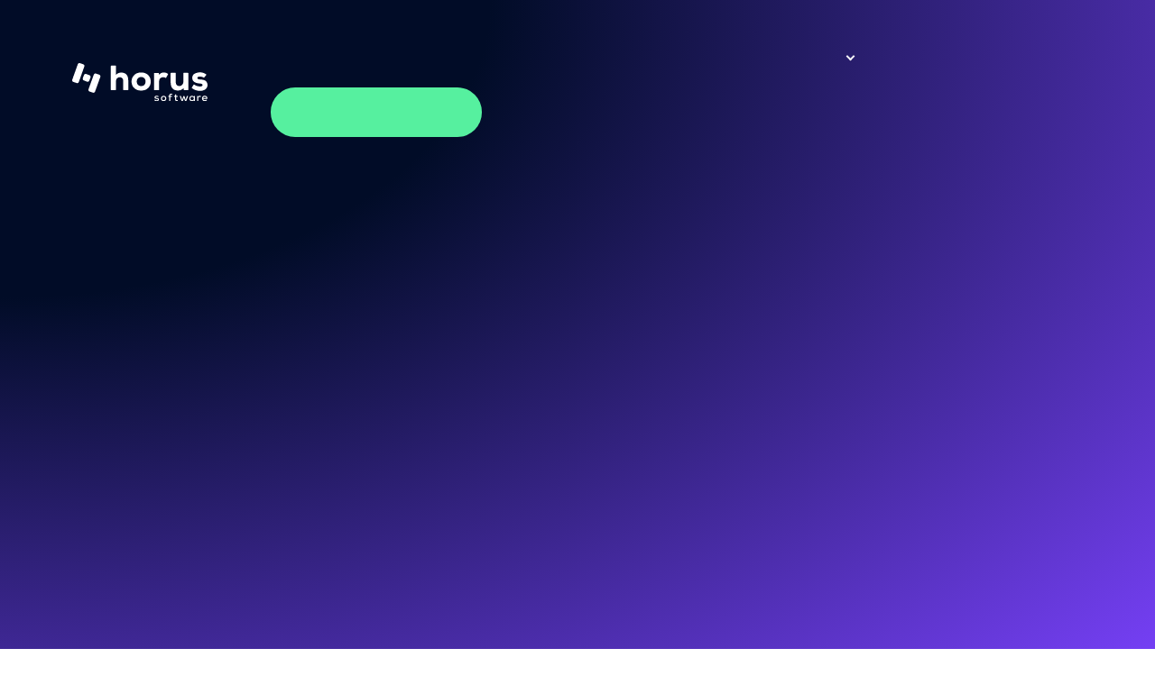

--- FILE ---
content_type: text/html; charset=utf-8
request_url: https://hi.switchy.io/AVint
body_size: 2117
content:
<!DOCTYPE html>
<html lang="en">
<head>
<meta charset="utf-8">
<meta name="viewport" content="width=device-width, initial-scale=1">
<title>Bespaar tijd met het boekhoudprogramma van Horus.</title>
<link rel="icon" href="https://www.horussoftware.be/themes/horus/assets/images/favicon.png">

<base href="/" />

<meta property="og:title" content="Bespaar tijd met het boekhoudprogramma van Horus." />
<meta property="og:url" content="https://hi.switchy.io/AVint" />
<meta property="og:description" content="Bespaar waardevolle tijd met het boekhoudprogramma van Horus. Onze software combineert artificiële intelligentie met jarenlange kennis." />
<meta property="og:image" itemprop="image" content="https://xaht2157.cloudimg.io/https://www.horussoftware.be/uploads/2023/03/Group-16.png?w=1200&h=630&func=crop&sharp=1.95" />
<meta property="og:type" content="website" />
<meta property="og:image:width" content="1200" />
<meta property="og:image:height" content="630" />
<meta property="fb:app_id" content="1628009127297937" />
<meta property="twitter:card" content="summary_large_image" />
<meta property="twitter:url" content="https://hi.switchy.io/AVint" />
<meta property="twitter:title" content="Bespaar tijd met het boekhoudprogramma van Horus." />
<meta property="twitter:description" content="Bespaar waardevolle tijd met het boekhoudprogramma van Horus. Onze software combineert artificiële intelligentie met jarenlange kennis." />
<meta property="twitter:image" content="https://xaht2157.cloudimg.io/https://www.horussoftware.be/uploads/2023/03/Group-16.png?w=1200&h=630&func=crop&sharp=1.95" />

<style type="text/css">
  .iframe-container {
    position: absolute;
    left: 0;
    right: 0;
    top: 0;
    bottom: 0;
    border: 0;
    height: 100%;
    min-width: 100%;
    width: 10px;
    -webkit-overflow-scrolling: touch;
    overflow-x: auto;
  }
</style>

  
          <script>
      setTimeout(function () {
        window.location = "https://www.horussoftware.be/nl/boekhoudprogramma/";
      }, 0);
    </script>
          
  
  </head><body>
    


  

  
  
  
      <noscript>
      Redirecting to <a href="https://www.horussoftware.be/nl/boekhoudprogramma/">https://www.horussoftware.be/nl/boekhoudprogramma/</a>
    </noscript>
  
  
</body>

</html>

--- FILE ---
content_type: text/html; charset=UTF-8
request_url: https://www.horussoftware.be/nl/boekhoudprogramma/
body_size: 12647
content:
<!doctype html>

<html class="no-js" lang="nl-BE">
<head>
    <meta charset="utf-8">
    <meta http-equiv="X-UA-Compatible" content="IE=edge">
    <meta name="viewport" content="width=device-width, initial-scale=1">
    <meta name="theme-color" content="#FFF">
    <meta name="msapplication-TileColor" content="#ffffff">

    <meta name="facebook-domain-verification" content="qykhmu495zgn8oecemiio10mrdiyrw" />
 
<script async src="https://www.googletagmanager.com/gtag/js?id=UA-114640135-1"></script>
<script>
  window.dataLayer = window.dataLayer || [];
  function gtag(){dataLayer.push(arguments);}
  gtag('js', new Date());

  gtag('config', 'UA-114640135-1');
</script>


<script async src="https://www.googletagmanager.com/gtag/js?id=G-ETZCXXHX6E"></script> <script>   window.dataLayer = window.dataLayer || [];   function gtag(){dataLayer.push(arguments);}   gtag('js', new Date());   gtag('config', 'G-ETZCXXHX6E'); </script>

 
<script>(function(w,d,s,l,i){w[l]=w[l]||[];w[l].push({'gtm.start':
new Date().getTime(),event:'gtm.js'});var f=d.getElementsByTagName(s)[0],
j=d.createElement(s),dl=l!='dataLayer'?'&l='+l:'';j.async=true;j.src=
'https://www.googletagmanager.com/gtm.js?id='+i+dl;f.parentNode.insertBefore(j,f);
})(window,document,'script','dataLayer','GTM-TT9XHS5');</script>


 
<script>
!function(f,b,e,v,n,t,s)
{if(f.fbq)return;n=f.fbq=function(){n.callMethod?
n.callMethod.apply(n,arguments):n.queue.push(arguments)};
if(!f._fbq)f._fbq=n;n.push=n;n.loaded=!0;n.version='2.0';
n.queue=[];t=b.createElement(e);t.async=!0;
t.src=v;s=b.getElementsByTagName(e)[0];
s.parentNode.insertBefore(t,s)}(window, document,'script',
'https://connect.facebook.net/en_US/fbevents.js');
fbq('init', '1836396953081356');
fbq('track', 'PageView');
</script>

 <meta name="facebook-domain-verification" content="qykhmu495zgn8oecemiio10mrdiyrw" />    <meta name='robots' content='index, follow, max-image-preview:large, max-snippet:-1, max-video-preview:-1' />
	<style>img:is([sizes="auto" i], [sizes^="auto," i]) { contain-intrinsic-size: 3000px 1500px }</style>
	
	
	<title>Bespaar tijd met het boekhoudprogramma van Horus.</title>
	<meta name="description" content="Bespaar waardevolle tijd met het boekhoudprogramma van Horus. Onze software combineert artificiële intelligentie met jarenlange kennis." />
	<link rel="canonical" href="https://www.horussoftware.be/nl/boekhoudprogramma/" />
	<meta property="og:locale" content="nl_BE" />
	<meta property="og:type" content="article" />
	<meta property="og:title" content="Bespaar tijd met het boekhoudprogramma van Horus." />
	<meta property="og:description" content="Bespaar waardevolle tijd met het boekhoudprogramma van Horus. Onze software combineert artificiële intelligentie met jarenlange kennis." />
	<meta property="og:url" content="https://www.horussoftware.be/nl/boekhoudprogramma/" />
	<meta property="og:site_name" content="Horus" />
	<meta property="article:modified_time" content="2026-01-14T15:49:59+00:00" />
	<meta property="og:image" content="https://www.horussoftware.be/uploads/2023/03/Group-16.png" />
	<meta property="og:image:width" content="1200" />
	<meta property="og:image:height" content="640" />
	<meta property="og:image:type" content="image/png" />
	<meta name="twitter:card" content="summary_large_image" />
	<script type="application/ld+json" class="yoast-schema-graph">{"@context":"https://schema.org","@graph":[{"@type":"WebPage","@id":"https://www.horussoftware.be/nl/boekhoudprogramma/","url":"https://www.horussoftware.be/nl/boekhoudprogramma/","name":"Bespaar tijd met het boekhoudprogramma van Horus.","isPartOf":{"@id":"https://www.horussoftware.be/nl/#website"},"datePublished":"2023-09-05T09:21:06+00:00","dateModified":"2026-01-14T15:49:59+00:00","description":"Bespaar waardevolle tijd met het boekhoudprogramma van Horus. Onze software combineert artificiële intelligentie met jarenlange kennis.","breadcrumb":{"@id":"https://www.horussoftware.be/nl/boekhoudprogramma/#breadcrumb"},"inLanguage":"nl-BE","potentialAction":[{"@type":"ReadAction","target":["https://www.horussoftware.be/nl/boekhoudprogramma/"]}]},{"@type":"BreadcrumbList","@id":"https://www.horussoftware.be/nl/boekhoudprogramma/#breadcrumb","itemListElement":[{"@type":"ListItem","position":1,"name":"Home","item":"https://www.horussoftware.be/nl/"},{"@type":"ListItem","position":2,"name":"Boekhoudprogramma (Landing page)"}]},{"@type":"WebSite","@id":"https://www.horussoftware.be/nl/#website","url":"https://www.horussoftware.be/nl/","name":"Horus","description":"Logiciel pour les fiduciaires et comptables en entreprise.","publisher":{"@id":"https://www.horussoftware.be/nl/#organization"},"potentialAction":[{"@type":"SearchAction","target":{"@type":"EntryPoint","urlTemplate":"https://www.horussoftware.be/nl/?s={search_term_string}"},"query-input":{"@type":"PropertyValueSpecification","valueRequired":true,"valueName":"search_term_string"}}],"inLanguage":"nl-BE"},{"@type":"Organization","@id":"https://www.horussoftware.be/nl/#organization","name":"Horus","url":"https://www.horussoftware.be/nl/","logo":{"@type":"ImageObject","inLanguage":"nl-BE","@id":"https://www.horussoftware.be/nl/#/schema/logo/image/","url":"https://www.horussoftware.be/uploads/2022/09/logo-horus.svg","contentUrl":"https://www.horussoftware.be/uploads/2022/09/logo-horus.svg","width":1,"height":1,"caption":"Horus"},"image":{"@id":"https://www.horussoftware.be/nl/#/schema/logo/image/"}}]}</script>
	



<link rel='stylesheet' id='contact-form-7-css' href='https://www.horussoftware.be/plugins/contact-form-7/includes/css/styles.css?ver=6.1.3' type='text/css' media='all' />
<link rel='stylesheet' id='wordplate-css' href='https://www.horussoftware.be/themes/horus/assets/styles/app.min.css?ver=6.8.3' type='text/css' media='all' />
			
			<script class="hsq-set-content-id" data-content-id="standard-page">
				var _hsq = _hsq || [];
				_hsq.push(["setContentType", "standard-page"]);
			</script>
			
			    
    <link rel="shortcut icon" type="image/jpg"
          href="https://www.horussoftware.be/themes/horus/assets/images/favicon.png"/>
    <meta property="og:image" content="https://www.horussoftware.be/themes/horus/assets/images/og-image.jpg"/>
</head>
<body class="wp-singular page-template page-template-page-landing page-template-page-landing-php page page-id-1501 wp-theme-horus boekhoudprogramma">

<noscript><img height="1" width="1" style="display:none"
src="https://www.facebook.com/tr?id=1836396953081356&ev=PageView&noscript=1"
/></noscript>
 

 
<noscript><iframe src="https://www.googletagmanager.com/ns.html?id=GTM-TT9XHS5"
height="0" width="0" style="display:none;visibility:hidden"></iframe></noscript>
<header id="header" class="main-header">
	<div class="container">
		<div class="main-header--wrapper">
			<div class="main-header__logo-wrapper">
				<a href="https://www.horussoftware.be/nl" class="btn-logo" title="Horus Software">
					<img src="https://www.horussoftware.be/uploads/2022/09/logo-horus-white.svg" alt="logo-horus-white" class="logo logo-white img-fluid">
					<img src="https://www.horussoftware.be/uploads/2022/09/logo-horus.svg" alt="logo-horus" class="logo logo-black img-fluid">
				</a>
			</div>
			<a id="navicon" class="btn-nav passive" alt="Horus Software menu">
				<span class="lines"></span>
			</a>
			<nav id="main-nav" class="main-header__menu--wrapper">
				<div class="curve"></div>
				<div class="main-header__menu--wrapper__left">
					<ul id="menu-menu-principal-nl" class="nav"><li class="menu-accountant"><a href="https://www.horussoftware.be/nl/fiduciaires/">Accountant</a></li><li class="menu-kmo"><a href="https://www.horussoftware.be/nl/kmo/">KMO</a></li><li class="menu-waarom-horus"><a href="https://www.horussoftware.be/nl/waarom-horus/">Waarom Horus</a></li><li class="menu-peppol"><a href="https://www.horussoftware.be/nl/peppol-elektronische-facturatie/">Peppol</a></li><li class="menu-over"><a href="https://www.horussoftware.be/nl/over/">Over</a></li><li class="menu-jobs"><a href="https://jobs.layan.eu/fr/horus-software?">Jobs</a></li><li class="menu-falco"><a href="https://www.falco-app.be/nl/">Falco</a></li>
</ul>            								<div class="lang">
										<span class="lang__btn">
											nl										</span>
										<ul class="lang__switch">
																										<li class="lang__item">
																<a href="https://www.horussoftware.be/nl/boekhoudprogramma/" class="lang__link"
																	 title="Nederlands">
																		nl																</a>
														</li>
																										<li class="lang__item">
																<a href="https://www.horussoftware.be/" class="lang__link"
																	 title="Français">
																		fr																</a>
														</li>
																						</ul>
								</div>
											</div>
					<div class="main-header__menu--wrapper__right">
            							<a href="https://www.horussoftware.be/nl/boek-demo-horus/"
								title="Boek een demo"
								class="btn-primary btn-arrow">
                Boek een demo                <i class="arrow"></i>
							</a>
											</div>
			</nav>
		</div>
	</div>
</header>
    <main id="page-wrapper">
        

    <section class="home--hero landing--hero radial-bg animate">
        <div class="curve">
            <picture class="curve--item curve--top-left">
                <source srcset="https://www.horussoftware.be/themes/horus/assets/images/curve/curve-top-left.png">
                <img src="https://www.horussoftware.be/themes/horus/assets/images/curve/curve-top-left.png" class="curve__image" alt="Curve">
            </picture>
            <picture class="curve--item curve--top-right">
                <source srcset="https://www.horussoftware.be/themes/horus/assets/images/curve/curve-hero.png">
                <img src="https://www.horussoftware.be/themes/horus/assets/images/curve/curve-hero.png" class="curve__image" alt="Curve">
            </picture>
        </div>
        <div class="container">
            <div class="home--hero__wrapper">
                <div class="home--hero__text">
                    <h1 class="big-title title white">Horus, de software voor boekhouders en ondernemingen</h1>
                    <p class="white">Ontdek de revolutionaire boekhoudsoftware van Horus Software! Gebaseerd op de unieke combinatie van jarenlange kennis en ervaring met artificiële intelligentie, bespaar je je waardevolle tijd en verhoog je de efficiëntie van je boekhoudprocessen met onze geavanceerde software oplossing.</p>
                                        <div class="btn-wrapper">
                        <a href="#intro" class="btn-secondary" title="Ontdek Horus">
                            Ontdek Horus                        </a>
                    </div>
                                    </div>
                <div class="landing--hero__image home--hero__image">
                        <picture class="image--desktop">
        <source srcset="https://www.horussoftware.be/uploads/2023/03/horus-usp-nl.svg" type="img/jpg">
        <img src="https://www.horussoftware.be/uploads/2023/03/horus-usp-nl.svg" width="auto" height="auto"
             alt="Horus, de software voor fiduciaires, boekhouders en ondernemingen.">
    </picture>
    <picture class="image--mobile">
        <source srcset="https://www.horussoftware.be/uploads/2023/03/horus-usp-nl.svg" type="img/jpg">
        <img src="https://www.horussoftware.be/uploads/2023/03/horus-usp-nl.svg" width="auto" height="auto"
             alt="Horus, de software voor fiduciaires, boekhouders en ondernemingen.">
    </picture>
                </div>
            </div>
        </div>
        <div id="intro"></div>
    </section>


        <aside class="landing--partners retailers-div animate">
        <div class="container">
            <div class="retailers--wrapper">
                                    <span class="retailers--title title">
                    Doe net als duizenden andere boekhouders die al met Horus werken                  </span>
                
                <div class="retailers--slider">
                    <ul id="retailers" class="glide retailers">
                        <div class="glide__track" data-glide-el="track">
                            <div class="glide__slides">
                                                                    <li class="retailers--wrapper__item glide__slide">
                                                                                    <a href="https://www.fisc-protect.net" title="" target="_blank">
                                                <img src="https://www.horussoftware.be/uploads/2023/07/logos-clients-site-horus-148x80-1.png" class="retailers__logo" alt="Fisc protect">
                                            </a>
                                                                            </li>
                                                                    <li class="retailers--wrapper__item glide__slide">
                                                                                    <a href="https://www.cortofisc.be" title="" target="_blank">
                                                <img src="https://www.horussoftware.be/uploads/2023/07/logos-clients-site-horus-148x80-2.png" class="retailers__logo" alt="Cortofisc logos clients site horus 148x80">
                                            </a>
                                                                            </li>
                                                                    <li class="retailers--wrapper__item glide__slide">
                                                                                    <a href="https://www.kadrub.be" title="" target="_blank">
                                                <img src="https://www.horussoftware.be/uploads/2023/03/2.png" class="retailers__logo" alt="Kadrub Horus">
                                            </a>
                                                                            </li>
                                                                    <li class="retailers--wrapper__item glide__slide">
                                                                                    <a href="https://atss.be" title="" target="_blank">
                                                <img src="https://www.horussoftware.be/uploads/2023/03/3.png" class="retailers__logo" alt="ATSS Horus">
                                            </a>
                                                                            </li>
                                                                    <li class="retailers--wrapper__item glide__slide">
                                                                                    <a href="https://fidiaz.be/nl" title="" target="_blank">
                                                <img src="https://www.horussoftware.be/uploads/2023/03/1.png" class="retailers__logo" alt="FIDIAZ Horus">
                                            </a>
                                                                            </li>
                                                                    <li class="retailers--wrapper__item glide__slide">
                                                                                    <a href="https://www.degandpartners.com" title="" target="_blank">
                                                <img src="https://www.horussoftware.be/uploads/2023/03/Logo-fiduciaire-Horus.png" class="retailers__logo" alt="Logo fiduciaire Horus">
                                            </a>
                                                                            </li>
                                                                    <li class="retailers--wrapper__item glide__slide">
                                                                                    <a href="https://lieutenantguillaume.be" title="" target="_blank">
                                                <img src="https://www.horussoftware.be/uploads/2022/10/logos-clients-site-horus.png" class="retailers__logo" alt="logo client horus - lieutenant guillaume">
                                            </a>
                                                                            </li>
                                                            </div>
                        </div>

                        <div class="glide__arrows" data-glide-el="controls">
                            <button class="glide__arrow glide__arrow--left" data-glide-dir="<">
                                <i class="arrow--purple left"></i>
                            </button>
                            <button class="glide__arrow glide__arrow--right" data-glide-dir=">">
                                <i class="arrow--purple"></i>
                            </button>
                        </div>
                    </ul>
                </div>
            </div>
        </div>
    </aside>

<section class="landing--content__columns twocol animate">
    <div class="container">
        <div class="landing--content__columns__wrapper twocol--wrapper reverse none">
            <picture class="twocol--item twocol--wrapper__image">
                <source srcset="https://www.horussoftware.be/uploads/2022/12/savoir-faire-unique.jpg" type="img/jpg">
                <img src="https://www.horussoftware.be/uploads/2022/12/savoir-faire-unique.jpg" alt="Un savoir-faire unique">
            </picture>
            <div class="twocol--item twocol--wrapper__text">
                <div class="custom-wysiwyg">
                                            <h2 class="medium-title title">
                            Wie is Horus Software ?                        </h2>
                                        <p><strong>Wij zijn een dynamisch, familiaal Belgisch bedrijf dat volop in de groei is. </strong><br />
We voeren een duidelijke koers van vernieuwing, digitalisering, eigen ontwikkeling en innovatie. <strong>Onze innovatieve boekhoudsoftware</strong> draagt bij tot het beantwoorden van de problematiek van je klanten die de juiste cijfers, altijd en onmiddellijk, ter beschikking willen hebben.</p>
                                            <div class="btn-wrapper">
                            <a href="https://accountancyvandaag.be/horus-ambitie-nummer-1/" class="btn-secondary"
                               title="Lees het artikel van Accountancy Vandaag">
                                Lees het artikel van Accountancy Vandaag                            </a>
                        </div>
                                    </div>
            </div>
        </div>
    </div>
</section>
<section class="landing--separator"></section>

<section class="landing--content__columns video twocol animate">
    <div class="container">
        <div class="landing--content__columns__wrapper twocol--wrapper ">
            <div class="twocol--item twocol--wrapper__image">
                <div class="video-wrapper">
                    <iframe src="https://www.youtube.com/embed/5N3OPQS_Qlg" title="YouTube video player" frameborder="0" allow="accelerometer; autoplay; clipboard-write; encrypted-media; gyroscope; picture-in-picture" allowfullscreen></iframe>
                </div>
            </div>
            <div class="twocol--item twocol--wrapper__text">
                <div class="custom-wysiwyg">
                                            <h2 class="medium-title title">
                            Wat vinden onze klanten ?                        </h2>
                                        <h3>Boekhoudkantoor Fiscal Team , Max Fortpied, Partner en stichter Coda Box en Clearfacts.</h3>
<p>Ervaar hoe één van onze vele klanten onze innovatieve boekhoudsoftware gebruikt en wat hun ervaring is.</p>
                                            <div class="btn-wrapper">
                            <a href="https://www.horussoftware.be/nl/contacteer-ons/" class="btn-secondary"
                               title="Neem contact op">
                                Neem contact op                            </a>
                        </div>
                                    </div>
            </div>
        </div>
    </div>
</section>
<section class="landing--separator"></section>

  <section class="banner--testimonial animate">
    <div class="container">
              <h4 class="label title">
          Met trots gebruikt door meer dan 4000 boekhouders in België.        </h4>
      <div id="testimonials-slider" class="glide">
    <div class="glide__arrows" data-glide-el="controls">
        <button class="glide__arrow glide__arrow--left" data-glide-dir="<"><i class="arrow--green left"></i></button>
        <button class="glide__arrow glide__arrow--right" data-glide-dir=">"><i class="arrow--green"></i></button>
    </div>
    <div class="glide__track container" data-glide-el="track">
        <div class="glide__slides">
                            <div class="glide__slide testimonial__item">
                    <div class="icon-wrapper">
                        <svg xmlns="http://www.w3.org/2000/svg" viewBox="0 0 80 50.45">
                            <path class="icon-black"
                                  d="M62.38,45.43c-6.58,0-12.1-5.14-12.55-11.7l-.02-.31v-.05s0-.13,0-.13v-.14c0-.09-.01-.17-.01-.26,0-.52,.04-1.06,.11-1.63l.02-.13v-.13c.74-9.38,4.43-16.56,10.99-21.34-.46,1.82-.78,3.53-1.01,5.03l-.75,5.01,5.02,.71c6.16,.87,10.81,6.23,10.81,12.46,0,6.94-5.65,12.59-12.59,12.59m0,5.03c9.73,0,17.62-7.89,17.62-17.62,0-8.88-6.58-16.23-15.13-17.44,.66-4.36,2.15-10.43,5.58-15.4,0,0-23.45,3.65-25.54,30.57-.1,.74-.15,1.5-.15,2.27,0,.19,0,.37,.01,.56,0,.24-.01,.47-.01,.71l.05-.03c.64,9.15,8.26,16.37,17.57,16.37h0Z"/>
                            <path class="icon-black"
                                  d="M17.62,45.43c-6.58,0-12.1-5.14-12.55-11.7l-.02-.31v-.05s0-.13,0-.13v-.14c0-.09-.01-.17-.01-.26,0-.52,.04-1.06,.11-1.63l.02-.13v-.13c.74-9.38,4.43-16.56,10.99-21.34-.46,1.82-.78,3.53-1.01,5.03l-.75,5.01,5.02,.71c6.16,.87,10.81,6.23,10.81,12.46,0,6.94-5.65,12.59-12.59,12.59m0,5.03c9.73,0,17.62-7.89,17.62-17.62,0-8.88-6.58-16.23-15.13-17.44,.66-4.36,2.15-10.43,5.58-15.4C25.69,0,2.23,3.65,.15,30.57c-.1,.74-.15,1.5-.15,2.27,0,.19,0,.37,.01,.56,0,.24-.01,.47-.01,.71l.05-.03c.64,9.15,8.26,16.37,17.57,16.37h0Z"/>
                        </svg>
                    </div>
                    <div class="quote">
              <span class="medium-title third title">
                Met Horus boekhouden we veel sneller, accurater en actueler. Vroeger hadden we maar op bepaalde momenten van het jaar een duidelijk beeld van de boekhouding. Dankzij Horus hou je de cijfers dagelijks bij en heb je steeds een goed zicht op de situatie van je cliënten.              </span>
                        <div class="rating">
                                                            <svg xmlns="http://www.w3.org/2000/svg" viewBox="0 0 35 33.28">
                                    <polygon class="icon-green"
                                             points="17.5 0 22.91 10.96 35 12.71 26.25 21.24 28.31 33.28 17.5 27.6 6.68 33.28 8.75 21.24 0 12.71 12.09 10.96 17.5 0"/>
                                </svg>
                                                            <svg xmlns="http://www.w3.org/2000/svg" viewBox="0 0 35 33.28">
                                    <polygon class="icon-green"
                                             points="17.5 0 22.91 10.96 35 12.71 26.25 21.24 28.31 33.28 17.5 27.6 6.68 33.28 8.75 21.24 0 12.71 12.09 10.96 17.5 0"/>
                                </svg>
                                                            <svg xmlns="http://www.w3.org/2000/svg" viewBox="0 0 35 33.28">
                                    <polygon class="icon-green"
                                             points="17.5 0 22.91 10.96 35 12.71 26.25 21.24 28.31 33.28 17.5 27.6 6.68 33.28 8.75 21.24 0 12.71 12.09 10.96 17.5 0"/>
                                </svg>
                                                            <svg xmlns="http://www.w3.org/2000/svg" viewBox="0 0 35 33.28">
                                    <polygon class="icon-green"
                                             points="17.5 0 22.91 10.96 35 12.71 26.25 21.24 28.31 33.28 17.5 27.6 6.68 33.28 8.75 21.24 0 12.71 12.09 10.96 17.5 0"/>
                                </svg>
                                                            <svg xmlns="http://www.w3.org/2000/svg" viewBox="0 0 35 33.28">
                                    <polygon class="icon-green"
                                             points="17.5 0 22.91 10.96 35 12.71 26.25 21.24 28.31 33.28 17.5 27.6 6.68 33.28 8.75 21.24 0 12.71 12.09 10.96 17.5 0"/>
                                </svg>
                                                    </div>
                                                    <span class="signature">
                  Pieter-Jan Peeters, Fisc Protect                </span>
                            <span class="tag green">Fiduciaire</span>
                                                    <div class="btn-wrapper">
                                <a href="https://www.horussoftware.be/nl/onze-gebruikers-aan-het-woord-fisc-protect/" class="btn-secondary btn-play"
                                   target="" title="Meer lezen">
                                    <span class="play-wrapper"><i class="icon-play"></i></span>
                                    Meer lezen                                </a>
                            </div>
                                            </div>
                </div>
                            <div class="glide__slide testimonial__item">
                    <div class="icon-wrapper">
                        <svg xmlns="http://www.w3.org/2000/svg" viewBox="0 0 80 50.45">
                            <path class="icon-black"
                                  d="M62.38,45.43c-6.58,0-12.1-5.14-12.55-11.7l-.02-.31v-.05s0-.13,0-.13v-.14c0-.09-.01-.17-.01-.26,0-.52,.04-1.06,.11-1.63l.02-.13v-.13c.74-9.38,4.43-16.56,10.99-21.34-.46,1.82-.78,3.53-1.01,5.03l-.75,5.01,5.02,.71c6.16,.87,10.81,6.23,10.81,12.46,0,6.94-5.65,12.59-12.59,12.59m0,5.03c9.73,0,17.62-7.89,17.62-17.62,0-8.88-6.58-16.23-15.13-17.44,.66-4.36,2.15-10.43,5.58-15.4,0,0-23.45,3.65-25.54,30.57-.1,.74-.15,1.5-.15,2.27,0,.19,0,.37,.01,.56,0,.24-.01,.47-.01,.71l.05-.03c.64,9.15,8.26,16.37,17.57,16.37h0Z"/>
                            <path class="icon-black"
                                  d="M17.62,45.43c-6.58,0-12.1-5.14-12.55-11.7l-.02-.31v-.05s0-.13,0-.13v-.14c0-.09-.01-.17-.01-.26,0-.52,.04-1.06,.11-1.63l.02-.13v-.13c.74-9.38,4.43-16.56,10.99-21.34-.46,1.82-.78,3.53-1.01,5.03l-.75,5.01,5.02,.71c6.16,.87,10.81,6.23,10.81,12.46,0,6.94-5.65,12.59-12.59,12.59m0,5.03c9.73,0,17.62-7.89,17.62-17.62,0-8.88-6.58-16.23-15.13-17.44,.66-4.36,2.15-10.43,5.58-15.4C25.69,0,2.23,3.65,.15,30.57c-.1,.74-.15,1.5-.15,2.27,0,.19,0,.37,.01,.56,0,.24-.01,.47-.01,.71l.05-.03c.64,9.15,8.26,16.37,17.57,16.37h0Z"/>
                        </svg>
                    </div>
                    <div class="quote">
              <span class="medium-title third title">
                De automatische functies van Horus verlagen niet alleen de werkdruk, ze laten ons ook toe veel korter op de bal te spelen en sneller het juiste advies te geven. Als een klant bijvoorbeeld een investering overweegt, dan kunnen wij heel snel terugkoppelen. Dat is de droom van elke accountant. Klanten kunnen doordachte beslissingen nemen op basis van de laatste              </span>
                        <div class="rating">
                                                            <svg xmlns="http://www.w3.org/2000/svg" viewBox="0 0 35 33.28">
                                    <polygon class="icon-green"
                                             points="17.5 0 22.91 10.96 35 12.71 26.25 21.24 28.31 33.28 17.5 27.6 6.68 33.28 8.75 21.24 0 12.71 12.09 10.96 17.5 0"/>
                                </svg>
                                                            <svg xmlns="http://www.w3.org/2000/svg" viewBox="0 0 35 33.28">
                                    <polygon class="icon-green"
                                             points="17.5 0 22.91 10.96 35 12.71 26.25 21.24 28.31 33.28 17.5 27.6 6.68 33.28 8.75 21.24 0 12.71 12.09 10.96 17.5 0"/>
                                </svg>
                                                            <svg xmlns="http://www.w3.org/2000/svg" viewBox="0 0 35 33.28">
                                    <polygon class="icon-green"
                                             points="17.5 0 22.91 10.96 35 12.71 26.25 21.24 28.31 33.28 17.5 27.6 6.68 33.28 8.75 21.24 0 12.71 12.09 10.96 17.5 0"/>
                                </svg>
                                                            <svg xmlns="http://www.w3.org/2000/svg" viewBox="0 0 35 33.28">
                                    <polygon class="icon-green"
                                             points="17.5 0 22.91 10.96 35 12.71 26.25 21.24 28.31 33.28 17.5 27.6 6.68 33.28 8.75 21.24 0 12.71 12.09 10.96 17.5 0"/>
                                </svg>
                                                            <svg xmlns="http://www.w3.org/2000/svg" viewBox="0 0 35 33.28">
                                    <polygon class="icon-green"
                                             points="17.5 0 22.91 10.96 35 12.71 26.25 21.24 28.31 33.28 17.5 27.6 6.68 33.28 8.75 21.24 0 12.71 12.09 10.96 17.5 0"/>
                                </svg>
                                                    </div>
                                                    <span class="signature">
                  Kurt Dresselaers & Evi Devogeleer, Kadress & Rubels                 </span>
                            <span class="tag green">Fiduciaire</span>
                                                    <div class="btn-wrapper">
                                <a href="https://www.horussoftware.be/nl/interview-kadress-rubels/" class="btn-secondary btn-play"
                                   target="" title="Interview ">
                                    <span class="play-wrapper"><i class="icon-play"></i></span>
                                    Interview                                 </a>
                            </div>
                                            </div>
                </div>
                            <div class="glide__slide testimonial__item">
                    <div class="icon-wrapper">
                        <svg xmlns="http://www.w3.org/2000/svg" viewBox="0 0 80 50.45">
                            <path class="icon-black"
                                  d="M62.38,45.43c-6.58,0-12.1-5.14-12.55-11.7l-.02-.31v-.05s0-.13,0-.13v-.14c0-.09-.01-.17-.01-.26,0-.52,.04-1.06,.11-1.63l.02-.13v-.13c.74-9.38,4.43-16.56,10.99-21.34-.46,1.82-.78,3.53-1.01,5.03l-.75,5.01,5.02,.71c6.16,.87,10.81,6.23,10.81,12.46,0,6.94-5.65,12.59-12.59,12.59m0,5.03c9.73,0,17.62-7.89,17.62-17.62,0-8.88-6.58-16.23-15.13-17.44,.66-4.36,2.15-10.43,5.58-15.4,0,0-23.45,3.65-25.54,30.57-.1,.74-.15,1.5-.15,2.27,0,.19,0,.37,.01,.56,0,.24-.01,.47-.01,.71l.05-.03c.64,9.15,8.26,16.37,17.57,16.37h0Z"/>
                            <path class="icon-black"
                                  d="M17.62,45.43c-6.58,0-12.1-5.14-12.55-11.7l-.02-.31v-.05s0-.13,0-.13v-.14c0-.09-.01-.17-.01-.26,0-.52,.04-1.06,.11-1.63l.02-.13v-.13c.74-9.38,4.43-16.56,10.99-21.34-.46,1.82-.78,3.53-1.01,5.03l-.75,5.01,5.02,.71c6.16,.87,10.81,6.23,10.81,12.46,0,6.94-5.65,12.59-12.59,12.59m0,5.03c9.73,0,17.62-7.89,17.62-17.62,0-8.88-6.58-16.23-15.13-17.44,.66-4.36,2.15-10.43,5.58-15.4C25.69,0,2.23,3.65,.15,30.57c-.1,.74-.15,1.5-.15,2.27,0,.19,0,.37,.01,.56,0,.24-.01,.47-.01,.71l.05-.03c.64,9.15,8.26,16.37,17.57,16.37h0Z"/>
                        </svg>
                    </div>
                    <div class="quote">
              <span class="medium-title third title">
                Revolutionair boekhoudprogramma. Ontwikkeld door ervaren mensen in het Belgische boekhoud en fiscaal recht! Kennis die werd opgedaan en werd verfijnd met een vleugje AI. Ik kan het alleen maar aanraden!! Jaarrekeningen worden in no time in XML formaat omgezet! De factuur herkenning is fenomenaal! En de matching op basis van betaling + factuur loopt ook goed!              </span>
                        <div class="rating">
                                                            <svg xmlns="http://www.w3.org/2000/svg" viewBox="0 0 35 33.28">
                                    <polygon class="icon-green"
                                             points="17.5 0 22.91 10.96 35 12.71 26.25 21.24 28.31 33.28 17.5 27.6 6.68 33.28 8.75 21.24 0 12.71 12.09 10.96 17.5 0"/>
                                </svg>
                                                            <svg xmlns="http://www.w3.org/2000/svg" viewBox="0 0 35 33.28">
                                    <polygon class="icon-green"
                                             points="17.5 0 22.91 10.96 35 12.71 26.25 21.24 28.31 33.28 17.5 27.6 6.68 33.28 8.75 21.24 0 12.71 12.09 10.96 17.5 0"/>
                                </svg>
                                                            <svg xmlns="http://www.w3.org/2000/svg" viewBox="0 0 35 33.28">
                                    <polygon class="icon-green"
                                             points="17.5 0 22.91 10.96 35 12.71 26.25 21.24 28.31 33.28 17.5 27.6 6.68 33.28 8.75 21.24 0 12.71 12.09 10.96 17.5 0"/>
                                </svg>
                                                            <svg xmlns="http://www.w3.org/2000/svg" viewBox="0 0 35 33.28">
                                    <polygon class="icon-green"
                                             points="17.5 0 22.91 10.96 35 12.71 26.25 21.24 28.31 33.28 17.5 27.6 6.68 33.28 8.75 21.24 0 12.71 12.09 10.96 17.5 0"/>
                                </svg>
                                                            <svg xmlns="http://www.w3.org/2000/svg" viewBox="0 0 35 33.28">
                                    <polygon class="icon-green"
                                             points="17.5 0 22.91 10.96 35 12.71 26.25 21.24 28.31 33.28 17.5 27.6 6.68 33.28 8.75 21.24 0 12.71 12.09 10.96 17.5 0"/>
                                </svg>
                                                    </div>
                                                    <span class="signature">
                  Renato Mimmo                </span>
                            <span class="tag green">Fiduciaire</span>
                                            </div>
                </div>
                            <div class="glide__slide testimonial__item">
                    <div class="icon-wrapper">
                        <svg xmlns="http://www.w3.org/2000/svg" viewBox="0 0 80 50.45">
                            <path class="icon-black"
                                  d="M62.38,45.43c-6.58,0-12.1-5.14-12.55-11.7l-.02-.31v-.05s0-.13,0-.13v-.14c0-.09-.01-.17-.01-.26,0-.52,.04-1.06,.11-1.63l.02-.13v-.13c.74-9.38,4.43-16.56,10.99-21.34-.46,1.82-.78,3.53-1.01,5.03l-.75,5.01,5.02,.71c6.16,.87,10.81,6.23,10.81,12.46,0,6.94-5.65,12.59-12.59,12.59m0,5.03c9.73,0,17.62-7.89,17.62-17.62,0-8.88-6.58-16.23-15.13-17.44,.66-4.36,2.15-10.43,5.58-15.4,0,0-23.45,3.65-25.54,30.57-.1,.74-.15,1.5-.15,2.27,0,.19,0,.37,.01,.56,0,.24-.01,.47-.01,.71l.05-.03c.64,9.15,8.26,16.37,17.57,16.37h0Z"/>
                            <path class="icon-black"
                                  d="M17.62,45.43c-6.58,0-12.1-5.14-12.55-11.7l-.02-.31v-.05s0-.13,0-.13v-.14c0-.09-.01-.17-.01-.26,0-.52,.04-1.06,.11-1.63l.02-.13v-.13c.74-9.38,4.43-16.56,10.99-21.34-.46,1.82-.78,3.53-1.01,5.03l-.75,5.01,5.02,.71c6.16,.87,10.81,6.23,10.81,12.46,0,6.94-5.65,12.59-12.59,12.59m0,5.03c9.73,0,17.62-7.89,17.62-17.62,0-8.88-6.58-16.23-15.13-17.44,.66-4.36,2.15-10.43,5.58-15.4C25.69,0,2.23,3.65,.15,30.57c-.1,.74-.15,1.5-.15,2.27,0,.19,0,.37,.01,.56,0,.24-.01,.47-.01,.71l.05-.03c.64,9.15,8.26,16.37,17.57,16.37h0Z"/>
                        </svg>
                    </div>
                    <div class="quote">
              <span class="medium-title third title">
                Zeer tevreden van dit boekhoudprogramma. Als je vragen hebt krijg je steeds vlot een antwoord. Ook luisteren ze naar jouw feedback ivm het programma. Heel leuk team om contact met te hebben. Qua automatisatie staat dit programma behoorlijk verder dan andere programma's waar ik in het verleden met heb gewerkt. Het is ook nog een betaalbaar programma. Zeker ee              </span>
                        <div class="rating">
                                                            <svg xmlns="http://www.w3.org/2000/svg" viewBox="0 0 35 33.28">
                                    <polygon class="icon-green"
                                             points="17.5 0 22.91 10.96 35 12.71 26.25 21.24 28.31 33.28 17.5 27.6 6.68 33.28 8.75 21.24 0 12.71 12.09 10.96 17.5 0"/>
                                </svg>
                                                            <svg xmlns="http://www.w3.org/2000/svg" viewBox="0 0 35 33.28">
                                    <polygon class="icon-green"
                                             points="17.5 0 22.91 10.96 35 12.71 26.25 21.24 28.31 33.28 17.5 27.6 6.68 33.28 8.75 21.24 0 12.71 12.09 10.96 17.5 0"/>
                                </svg>
                                                            <svg xmlns="http://www.w3.org/2000/svg" viewBox="0 0 35 33.28">
                                    <polygon class="icon-green"
                                             points="17.5 0 22.91 10.96 35 12.71 26.25 21.24 28.31 33.28 17.5 27.6 6.68 33.28 8.75 21.24 0 12.71 12.09 10.96 17.5 0"/>
                                </svg>
                                                            <svg xmlns="http://www.w3.org/2000/svg" viewBox="0 0 35 33.28">
                                    <polygon class="icon-green"
                                             points="17.5 0 22.91 10.96 35 12.71 26.25 21.24 28.31 33.28 17.5 27.6 6.68 33.28 8.75 21.24 0 12.71 12.09 10.96 17.5 0"/>
                                </svg>
                                                            <svg xmlns="http://www.w3.org/2000/svg" viewBox="0 0 35 33.28">
                                    <polygon class="icon-green"
                                             points="17.5 0 22.91 10.96 35 12.71 26.25 21.24 28.31 33.28 17.5 27.6 6.68 33.28 8.75 21.24 0 12.71 12.09 10.96 17.5 0"/>
                                </svg>
                                                    </div>
                                                    <span class="signature">
                  Stephanie Rogge                </span>
                            <span class="tag green">Fiduciaire</span>
                                            </div>
                </div>
                            <div class="glide__slide testimonial__item">
                    <div class="icon-wrapper">
                        <svg xmlns="http://www.w3.org/2000/svg" viewBox="0 0 80 50.45">
                            <path class="icon-black"
                                  d="M62.38,45.43c-6.58,0-12.1-5.14-12.55-11.7l-.02-.31v-.05s0-.13,0-.13v-.14c0-.09-.01-.17-.01-.26,0-.52,.04-1.06,.11-1.63l.02-.13v-.13c.74-9.38,4.43-16.56,10.99-21.34-.46,1.82-.78,3.53-1.01,5.03l-.75,5.01,5.02,.71c6.16,.87,10.81,6.23,10.81,12.46,0,6.94-5.65,12.59-12.59,12.59m0,5.03c9.73,0,17.62-7.89,17.62-17.62,0-8.88-6.58-16.23-15.13-17.44,.66-4.36,2.15-10.43,5.58-15.4,0,0-23.45,3.65-25.54,30.57-.1,.74-.15,1.5-.15,2.27,0,.19,0,.37,.01,.56,0,.24-.01,.47-.01,.71l.05-.03c.64,9.15,8.26,16.37,17.57,16.37h0Z"/>
                            <path class="icon-black"
                                  d="M17.62,45.43c-6.58,0-12.1-5.14-12.55-11.7l-.02-.31v-.05s0-.13,0-.13v-.14c0-.09-.01-.17-.01-.26,0-.52,.04-1.06,.11-1.63l.02-.13v-.13c.74-9.38,4.43-16.56,10.99-21.34-.46,1.82-.78,3.53-1.01,5.03l-.75,5.01,5.02,.71c6.16,.87,10.81,6.23,10.81,12.46,0,6.94-5.65,12.59-12.59,12.59m0,5.03c9.73,0,17.62-7.89,17.62-17.62,0-8.88-6.58-16.23-15.13-17.44,.66-4.36,2.15-10.43,5.58-15.4C25.69,0,2.23,3.65,.15,30.57c-.1,.74-.15,1.5-.15,2.27,0,.19,0,.37,.01,.56,0,.24-.01,.47-.01,.71l.05-.03c.64,9.15,8.26,16.37,17.57,16.37h0Z"/>
                        </svg>
                    </div>
                    <div class="quote">
              <span class="medium-title third title">
                Voor hetzelfde dossier hebben we in 2020 145 uur in BOB 50-software en in 2021 95 uur in Horus doorgebracht. Het is nu ondenkbaar om terug te gaan naar oude software.              </span>
                        <div class="rating">
                                                            <svg xmlns="http://www.w3.org/2000/svg" viewBox="0 0 35 33.28">
                                    <polygon class="icon-green"
                                             points="17.5 0 22.91 10.96 35 12.71 26.25 21.24 28.31 33.28 17.5 27.6 6.68 33.28 8.75 21.24 0 12.71 12.09 10.96 17.5 0"/>
                                </svg>
                                                            <svg xmlns="http://www.w3.org/2000/svg" viewBox="0 0 35 33.28">
                                    <polygon class="icon-green"
                                             points="17.5 0 22.91 10.96 35 12.71 26.25 21.24 28.31 33.28 17.5 27.6 6.68 33.28 8.75 21.24 0 12.71 12.09 10.96 17.5 0"/>
                                </svg>
                                                            <svg xmlns="http://www.w3.org/2000/svg" viewBox="0 0 35 33.28">
                                    <polygon class="icon-green"
                                             points="17.5 0 22.91 10.96 35 12.71 26.25 21.24 28.31 33.28 17.5 27.6 6.68 33.28 8.75 21.24 0 12.71 12.09 10.96 17.5 0"/>
                                </svg>
                                                            <svg xmlns="http://www.w3.org/2000/svg" viewBox="0 0 35 33.28">
                                    <polygon class="icon-green"
                                             points="17.5 0 22.91 10.96 35 12.71 26.25 21.24 28.31 33.28 17.5 27.6 6.68 33.28 8.75 21.24 0 12.71 12.09 10.96 17.5 0"/>
                                </svg>
                                                            <svg xmlns="http://www.w3.org/2000/svg" viewBox="0 0 35 33.28">
                                    <polygon class="icon-green"
                                             points="17.5 0 22.91 10.96 35 12.71 26.25 21.24 28.31 33.28 17.5 27.6 6.68 33.28 8.75 21.24 0 12.71 12.09 10.96 17.5 0"/>
                                </svg>
                                                    </div>
                                                    <span class="signature">
                  Julien Stegen                </span>
                            <span class="tag green">Fiduciaire</span>
                                                    <div class="btn-wrapper">
                                <a href="https://www.horussoftware.be/parole-aux-utilisateurs-lionel-maccarini/" class="btn-secondary btn-play"
                                   target="" title="Lire son témoignage">
                                    <span class="play-wrapper"><i class="icon-play"></i></span>
                                    Lire son témoignage                                </a>
                            </div>
                                            </div>
                </div>
                            <div class="glide__slide testimonial__item">
                    <div class="icon-wrapper">
                        <svg xmlns="http://www.w3.org/2000/svg" viewBox="0 0 80 50.45">
                            <path class="icon-black"
                                  d="M62.38,45.43c-6.58,0-12.1-5.14-12.55-11.7l-.02-.31v-.05s0-.13,0-.13v-.14c0-.09-.01-.17-.01-.26,0-.52,.04-1.06,.11-1.63l.02-.13v-.13c.74-9.38,4.43-16.56,10.99-21.34-.46,1.82-.78,3.53-1.01,5.03l-.75,5.01,5.02,.71c6.16,.87,10.81,6.23,10.81,12.46,0,6.94-5.65,12.59-12.59,12.59m0,5.03c9.73,0,17.62-7.89,17.62-17.62,0-8.88-6.58-16.23-15.13-17.44,.66-4.36,2.15-10.43,5.58-15.4,0,0-23.45,3.65-25.54,30.57-.1,.74-.15,1.5-.15,2.27,0,.19,0,.37,.01,.56,0,.24-.01,.47-.01,.71l.05-.03c.64,9.15,8.26,16.37,17.57,16.37h0Z"/>
                            <path class="icon-black"
                                  d="M17.62,45.43c-6.58,0-12.1-5.14-12.55-11.7l-.02-.31v-.05s0-.13,0-.13v-.14c0-.09-.01-.17-.01-.26,0-.52,.04-1.06,.11-1.63l.02-.13v-.13c.74-9.38,4.43-16.56,10.99-21.34-.46,1.82-.78,3.53-1.01,5.03l-.75,5.01,5.02,.71c6.16,.87,10.81,6.23,10.81,12.46,0,6.94-5.65,12.59-12.59,12.59m0,5.03c9.73,0,17.62-7.89,17.62-17.62,0-8.88-6.58-16.23-15.13-17.44,.66-4.36,2.15-10.43,5.58-15.4C25.69,0,2.23,3.65,.15,30.57c-.1,.74-.15,1.5-.15,2.27,0,.19,0,.37,.01,.56,0,.24-.01,.47-.01,.71l.05-.03c.64,9.15,8.26,16.37,17.57,16.37h0Z"/>
                        </svg>
                    </div>
                    <div class="quote">
              <span class="medium-title third title">
                In termen van boeken van documenten, is de tijdsbesparing duidelijk. Dit maakt het mogelijk om sneller en efficiënter te zijn wanneer je b.v. een financiële situatie aan de klant moet geven              </span>
                        <div class="rating">
                                                            <svg xmlns="http://www.w3.org/2000/svg" viewBox="0 0 35 33.28">
                                    <polygon class="icon-green"
                                             points="17.5 0 22.91 10.96 35 12.71 26.25 21.24 28.31 33.28 17.5 27.6 6.68 33.28 8.75 21.24 0 12.71 12.09 10.96 17.5 0"/>
                                </svg>
                                                            <svg xmlns="http://www.w3.org/2000/svg" viewBox="0 0 35 33.28">
                                    <polygon class="icon-green"
                                             points="17.5 0 22.91 10.96 35 12.71 26.25 21.24 28.31 33.28 17.5 27.6 6.68 33.28 8.75 21.24 0 12.71 12.09 10.96 17.5 0"/>
                                </svg>
                                                            <svg xmlns="http://www.w3.org/2000/svg" viewBox="0 0 35 33.28">
                                    <polygon class="icon-green"
                                             points="17.5 0 22.91 10.96 35 12.71 26.25 21.24 28.31 33.28 17.5 27.6 6.68 33.28 8.75 21.24 0 12.71 12.09 10.96 17.5 0"/>
                                </svg>
                                                            <svg xmlns="http://www.w3.org/2000/svg" viewBox="0 0 35 33.28">
                                    <polygon class="icon-green"
                                             points="17.5 0 22.91 10.96 35 12.71 26.25 21.24 28.31 33.28 17.5 27.6 6.68 33.28 8.75 21.24 0 12.71 12.09 10.96 17.5 0"/>
                                </svg>
                                                            <svg xmlns="http://www.w3.org/2000/svg" viewBox="0 0 35 33.28">
                                    <polygon class="icon-green"
                                             points="17.5 0 22.91 10.96 35 12.71 26.25 21.24 28.31 33.28 17.5 27.6 6.68 33.28 8.75 21.24 0 12.71 12.09 10.96 17.5 0"/>
                                </svg>
                                                    </div>
                                                    <span class="signature">
                  Lionel Maccarini, FGE                </span>
                            <span class="tag green">Fiduciaire</span>
                                                    <div class="btn-wrapper">
                                <a href="https://www.horussoftware.be/cohabs-trouve-en-horus-un-partenaire-dynamique-qui-lui-ressemble/" class="btn-secondary btn-play"
                                   target="" title="Lire son témoignage">
                                    <span class="play-wrapper"><i class="icon-play"></i></span>
                                    Lire son témoignage                                </a>
                            </div>
                                            </div>
                </div>
                            <div class="glide__slide testimonial__item">
                    <div class="icon-wrapper">
                        <svg xmlns="http://www.w3.org/2000/svg" viewBox="0 0 80 50.45">
                            <path class="icon-black"
                                  d="M62.38,45.43c-6.58,0-12.1-5.14-12.55-11.7l-.02-.31v-.05s0-.13,0-.13v-.14c0-.09-.01-.17-.01-.26,0-.52,.04-1.06,.11-1.63l.02-.13v-.13c.74-9.38,4.43-16.56,10.99-21.34-.46,1.82-.78,3.53-1.01,5.03l-.75,5.01,5.02,.71c6.16,.87,10.81,6.23,10.81,12.46,0,6.94-5.65,12.59-12.59,12.59m0,5.03c9.73,0,17.62-7.89,17.62-17.62,0-8.88-6.58-16.23-15.13-17.44,.66-4.36,2.15-10.43,5.58-15.4,0,0-23.45,3.65-25.54,30.57-.1,.74-.15,1.5-.15,2.27,0,.19,0,.37,.01,.56,0,.24-.01,.47-.01,.71l.05-.03c.64,9.15,8.26,16.37,17.57,16.37h0Z"/>
                            <path class="icon-black"
                                  d="M17.62,45.43c-6.58,0-12.1-5.14-12.55-11.7l-.02-.31v-.05s0-.13,0-.13v-.14c0-.09-.01-.17-.01-.26,0-.52,.04-1.06,.11-1.63l.02-.13v-.13c.74-9.38,4.43-16.56,10.99-21.34-.46,1.82-.78,3.53-1.01,5.03l-.75,5.01,5.02,.71c6.16,.87,10.81,6.23,10.81,12.46,0,6.94-5.65,12.59-12.59,12.59m0,5.03c9.73,0,17.62-7.89,17.62-17.62,0-8.88-6.58-16.23-15.13-17.44,.66-4.36,2.15-10.43,5.58-15.4C25.69,0,2.23,3.65,.15,30.57c-.1,.74-.15,1.5-.15,2.27,0,.19,0,.37,.01,.56,0,.24-.01,.47-.01,.71l.05-.03c.64,9.15,8.26,16.37,17.57,16.37h0Z"/>
                        </svg>
                    </div>
                    <div class="quote">
              <span class="medium-title third title">
                Een ervaren, dynamisch en uiterst reactief team dat openstaat voor verbeteringen en ondersteuning. Horus is zeker de referentie voor boekhoudsoftware voor de komende 10 jaar!                 </span>
                        <div class="rating">
                                                            <svg xmlns="http://www.w3.org/2000/svg" viewBox="0 0 35 33.28">
                                    <polygon class="icon-green"
                                             points="17.5 0 22.91 10.96 35 12.71 26.25 21.24 28.31 33.28 17.5 27.6 6.68 33.28 8.75 21.24 0 12.71 12.09 10.96 17.5 0"/>
                                </svg>
                                                            <svg xmlns="http://www.w3.org/2000/svg" viewBox="0 0 35 33.28">
                                    <polygon class="icon-green"
                                             points="17.5 0 22.91 10.96 35 12.71 26.25 21.24 28.31 33.28 17.5 27.6 6.68 33.28 8.75 21.24 0 12.71 12.09 10.96 17.5 0"/>
                                </svg>
                                                            <svg xmlns="http://www.w3.org/2000/svg" viewBox="0 0 35 33.28">
                                    <polygon class="icon-green"
                                             points="17.5 0 22.91 10.96 35 12.71 26.25 21.24 28.31 33.28 17.5 27.6 6.68 33.28 8.75 21.24 0 12.71 12.09 10.96 17.5 0"/>
                                </svg>
                                                            <svg xmlns="http://www.w3.org/2000/svg" viewBox="0 0 35 33.28">
                                    <polygon class="icon-green"
                                             points="17.5 0 22.91 10.96 35 12.71 26.25 21.24 28.31 33.28 17.5 27.6 6.68 33.28 8.75 21.24 0 12.71 12.09 10.96 17.5 0"/>
                                </svg>
                                                            <svg xmlns="http://www.w3.org/2000/svg" viewBox="0 0 35 33.28">
                                    <polygon class="icon-green"
                                             points="17.5 0 22.91 10.96 35 12.71 26.25 21.24 28.31 33.28 17.5 27.6 6.68 33.28 8.75 21.24 0 12.71 12.09 10.96 17.5 0"/>
                                </svg>
                                                    </div>
                                                    <span class="signature">
                  Damien Habran                </span>
                            <span class="tag green">Fiduciaire</span>
                                                    <div class="btn-wrapper">
                                <a href="https://www.horussoftware.be/temoignage-client-horus-jean-francois-bacq-de-fiducia-partner/" class="btn-secondary btn-play"
                                   target="_blank" title="Découvrir son témoignage">
                                    <span class="play-wrapper"><i class="icon-play"></i></span>
                                    Découvrir son témoignage                                </a>
                            </div>
                                            </div>
                </div>
                    </div>
    </div>
</div>
    </div>
  </section>

	<aside class="retailers-div animate">
		<div class="container">
      <div class="retailers--wrapper">
                  <span class="retailers--title title">
            Ze vertrouwen ons          </span>
        
        <div class="retailers--slider">
          <ul id="retailers" class="glide retailers">
      			<div class="glide__track" data-glide-el="track">
        			<div class="glide__slides">
                          				<li class="retailers--wrapper__item glide__slide">
          					          						<a href="https://www.fisc-protect.net" title="" target="_blank">
          							<img src="https://www.horussoftware.be/uploads/2023/03/4.png" class="retailers__logo" alt="Fisc Protect Horus">
          						</a>
          					          				</li>
          			          				<li class="retailers--wrapper__item glide__slide">
          					          						<a href="https://www.kadrub.be" title="" target="_blank">
          							<img src="https://www.horussoftware.be/uploads/2023/03/2.png" class="retailers__logo" alt="Kadrub Horus">
          						</a>
          					          				</li>
          			          				<li class="retailers--wrapper__item glide__slide">
          					          						<a href="https://atss.be" title="" target="_blank">
          							<img src="https://www.horussoftware.be/uploads/2023/03/3.png" class="retailers__logo" alt="ATSS Horus">
          						</a>
          					          				</li>
          			          				<li class="retailers--wrapper__item glide__slide">
          					          						<a href="https://fidiaz.be/nl" title="" target="_blank">
          							<img src="https://www.horussoftware.be/uploads/2023/03/1.png" class="retailers__logo" alt="FIDIAZ Horus">
          						</a>
          					          				</li>
          			          				<li class="retailers--wrapper__item glide__slide">
          					          						<a href="https://www.degandpartners.com" title="" target="_blank">
          							<img src="https://www.horussoftware.be/uploads/2023/03/Logo-fiduciaire-Horus.png" class="retailers__logo" alt="Logo fiduciaire Horus">
          						</a>
          					          				</li>
          			          				<li class="retailers--wrapper__item glide__slide">
          					          						<a href="https://lieutenantguillaume.be" title="" target="_blank">
          							<img src="https://www.horussoftware.be/uploads/2022/10/logos-clients-site-horus.png" class="retailers__logo" alt="logo client horus - lieutenant guillaume">
          						</a>
          					          				</li>
          			          				<li class="retailers--wrapper__item glide__slide">
          					          						<a href="https://www.cortofisc.be" title="" target="_blank">
          							<img src="https://www.horussoftware.be/uploads/2023/07/logos-clients-site-horus-148x80-2.png" class="retailers__logo" alt="Cortofisc logos clients site horus 148x80">
          						</a>
          					          				</li>
          			          				<li class="retailers--wrapper__item glide__slide">
          					          						<a href="http://www.stabofi.be/" title="" target="_blank">
          							<img src="https://www.horussoftware.be/uploads/2024/05/logos-clients-site-horus-148x80-2.png" class="retailers__logo" alt="logos clients site horus 148x80">
          						</a>
          					          				</li>
          			          				<li class="retailers--wrapper__item glide__slide">
          					          						<a href="https://www.weyacc.be" title="" target="_blank">
          							<img src="https://www.horussoftware.be/uploads/2024/05/logos-clients-site-horus-148x80-3.png" class="retailers__logo" alt="logos clients site horus 148x80">
          						</a>
          					          				</li>
          			          				<li class="retailers--wrapper__item glide__slide">
          					          						<a href="https://www.cludts.be/fr/" title="" target="_blank">
          							<img src="https://www.horussoftware.be/uploads/2024/05/logos-clients-site-horus-148x80-4.png" class="retailers__logo" alt="logos clients site horus 148x80">
          						</a>
          					          				</li>
          			          				<li class="retailers--wrapper__item glide__slide">
          					          						<a href="https://dendoovenconsulting.be" title="" target="_blank">
          							<img src="https://www.horussoftware.be/uploads/2024/05/logos-clients-site-horus-148x80-5.png" class="retailers__logo" alt="logos clients site horus 148x80">
          						</a>
          					          				</li>
          			          				<li class="retailers--wrapper__item glide__slide">
          					          						<a href="https://pgsdl.be" title="" target="_blank">
          							<img src="https://www.horussoftware.be/uploads/2024/11/logos-clients-site-horus-148x80-1.png" class="retailers__logo" alt="logos clients site horus 148x80">
          						</a>
          					          				</li>
          			              </div>
        		</div>

      			<div class="glide__arrows" data-glide-el="controls">
      				<button class="glide__arrow glide__arrow--left" data-glide-dir="<">
                <i class="arrow--purple left"></i>
              </button>
              <button class="glide__arrow glide__arrow--right" data-glide-dir=">">
                <i class="arrow--purple"></i>
              </button>
      			</div>
      	</ul>
      </div>
    </div>
	</div>
</aside>
<section class="landing--separator"></section>
            <section class="home--ia animate">
            <div class="container">
                <div class="home--ia__text">
                                            <h2 class="medium-title second title">
                            Waarom Horus ?                        </h2>
                                                        </div>
                                                            <div class="landing--content__features__list home--ia__list animate">
                                                            <article class="home--ia__list__item">
                                                                        <div class="text-wrapper">
                                        <div class="usp-check">
                                            <img src="https://www.horussoftware.be/themes/horus/assets/images/check-usp.svg">
                                        </div>
                                        <h3 class="xsmall-title usp title">
                                            Innovatief gebruik van AI                                        </h3>
                                        <p>
                                            Door het <strong>gebruik van onze artificiële intelligentie</strong> vereenvoudig je jouw werk, win je aan productiviteit en automatiseer je jouw taken. Het herkenningspercentage van Horus software is de beste in de markt.                                        </p>
                                    </div>
                                                                    </article>
                                                            <article class="home--ia__list__item">
                                                                        <div class="text-wrapper">
                                        <div class="usp-check">
                                            <img src="https://www.horussoftware.be/themes/horus/assets/images/check-usp.svg">
                                        </div>
                                        <h3 class="xsmall-title usp title">
                                            Real-time informatie                                        </h3>
                                        <p>
                                            De verwerking en klassering van documenten gebeurt binnen enkele seconden. Hierdoor heb je <strong>direct inzicht</strong> in de juiste cijfers!                                        </p>
                                    </div>
                                                                    </article>
                                                            <article class="home--ia__list__item">
                                                                        <div class="text-wrapper">
                                        <div class="usp-check">
                                            <img src="https://www.horussoftware.be/themes/horus/assets/images/check-usp.svg">
                                        </div>
                                        <h3 class="xsmall-title usp title">
                                            Tijdsbesparing                                        </h3>
                                        <p>
                                            Door de AI software en gedragsanalyse <strong>bespaar je tot 40%</strong> aan tijd. Bij meer dan 2500 boekhouders heeft dit inmiddels tot 50.000 uur aan tijdsbesparing opgeleverd.                                        </p>
                                    </div>
                                                                    </article>
                                                            <article class="home--ia__list__item">
                                                                        <div class="text-wrapper">
                                        <div class="usp-check">
                                            <img src="https://www.horussoftware.be/themes/horus/assets/images/check-usp.svg">
                                        </div>
                                        <h3 class="xsmall-title usp title">
                                            Gebruiksvriendelijk                                        </h3>
                                        <p>
                                            Onze software is <strong>100% Belgisch en volledig ingericht op de boekhouders.</strong> Door middel van gepersonaliseerde dashboards heb je alle relevante informatie direct bij de hand.                                        </p>
                                    </div>
                                                                    </article>
                                                                                </div>
                                                </div>
        </section>
    
    <aside class="landing--cta-small banner--curious animate">
        <div class="landing--cta-small__wrapper banner--curious__wrapper">
            <h4 class="xsmall-title title white">
                Interesse?            </h4>
            <p class="white">
                Neem contact op met één van onze experten!            </p>
            
    <a title="Neem contact op" class="btn-primary btn-arrow" href="https://www.horussoftware.be/nl/contacteer-ons/">
Neem contact op  <i class="arrow"></i></a>
        </div>
    </aside>
<section class="landing--separator"></section>

<section class="landing--content__columns twocol animate">
    <div class="container">
        <div class="landing--content__columns__wrapper twocol--wrapper  none">
            <picture class="twocol--item twocol--wrapper__image">
                <source srcset="https://www.horussoftware.be/uploads/2023/09/Presentation-Mockup.webp" type="img/jpg">
                <img src="https://www.horussoftware.be/uploads/2023/09/Presentation-Mockup.webp" alt="PResentation mockup">
            </picture>
            <div class="twocol--item twocol--wrapper__text">
                <div class="custom-wysiwyg">
                                            <h2 class="medium-title title">
                            Lees meer over de kracht van Horus in onze whitepaper                        </h2>
                                        <p>In onze Whitepaper gaan we dieper in over wat Horus Software zo bijzonder maakt en hoe het een boekhoudprogramma is gebaseerd op nieuwe technologieën, ontworpen met en voor het digitale.</p>
                                            <div class="btn-wrapper">
                            <a href="https://info.horussoftware.be/nl-be/informatiefolder" class="btn-secondary"
                               title="Download nu">
                                Download nu                            </a>
                        </div>
                                    </div>
            </div>
        </div>
    </div>
</section>
<section class="landing--separator"></section>
            <section class="home--ia animate">
            <div class="container">
                <div class="home--ia__text">
                                            <h2 class="medium-title second title">
                            Maak kennis met Horus                        </h2>
                                                        </div>
                                                            <div class="landing--content__features__list home--ia__list item-smaller animate">
                                                            <article class="home--ia__list__item item-smaller">
                                                                            <a href="https://congres.itaa.be" title="ITAA Congres" target="_blank">
                                                                        <div class="text-wrapper">
                                        <h3 class="xsmall-title usp title">
                                            ITAA Congres                                        </h3>
                                        <p>
                                            Wij zijn aanwezig tijdens het ITAA Congres in de Brussels Expo Hall 11 op 10 november 2023!                                        </p>
                                    </div>
                                                                            </a>
                                                                    </article>
                                                            <article class="home--ia__list__item item-smaller">
                                                                        <div class="text-wrapper">
                                        <h3 class="xsmall-title usp title">
                                            #AllemaalDigitiaal23                                        </h3>
                                        <p>
                                            Bezoek ons digitaal tijdens het #AllemaalDigitaal23 evenement op 17 november 2023.                                        </p>
                                    </div>
                                                                    </article>
                                                            <article class="home--ia__list__item item-smaller">
                                                                            <a href="https://my.demio.com/ref/TZuBcrMCIV8wIAIp" title="" target="_blank">
                                                                        <div class="text-wrapper">
                                        <h3 class="xsmall-title usp title">
                                            Online webinars                                        </h3>
                                        <p>
                                            Neem deel aan onze Horus webinars om kennis te maken op 22 september, 24 oktober, 22 november en 12 december.                                        </p>
                                    </div>
                                                                            </a>
                                                                    </article>
                                                                                </div>
                                                </div>
        </section>
    <section class="landing--separator"></section>

<section class="landing--content__columns twocol animate">
    <div class="container">
        <div class="landing--content__columns__wrapper twocol--wrapper  purple">
            <picture class="twocol--item twocol--wrapper__image">
                <source srcset="https://www.horussoftware.be/uploads/2023/09/PRODUIT_2solutions.png" type="img/jpg">
                <img src="https://www.horussoftware.be/uploads/2023/09/PRODUIT_2solutions.png" alt="Product">
            </picture>
            <div class="twocol--item twocol--wrapper__text">
                <div class="custom-wysiwyg">
                                            <h2 class="medium-title title">
                            Goed geïnformeerd met Falco!                        </h2>
                                        <p>Met de Falco app ontdekken jouw klanten de kracht van Horus. Ze kunnen documenten verzamelen, facturen en offertes maken, communiceren met jou (hun boekhouder), hun cijfers in realtime bijhouden, hun betalingen en aanmaningen beheren en meer!</p>
<p>Neem contact op voor de mogelijkheden!</p>
                                    </div>
            </div>
        </div>
    </div>
</section>
<section class="landing--separator"></section>

    <section class="banner--revolution animate">
        <div class="banner--revolution__text">
                            <h3 class="big-title second title white">
                    Het is tijd om jouw manier van werken te revolutioneren.                 </h3>
                                        <p class="white intro-cta">
                    Begin met het maken van een afspraak voor een online demo.<br />
Of je nu boekhouder, zaakvoerder of financieel verantwoordelijke bent onze experten staan paraat voor al jouw vragen.                 </p>
                    </div>
        
        
    <aside class="landing--cta-small banner--curious animate">
        <div class="landing--cta-small__wrapper banner--curious__wrapper">
            <h4 class="xsmall-title title white">
                Interesse?            </h4>
            <p class="white">
                Neem contact op met één van onze experten!            </p>
            
    <a title="Neem contact op" class="btn-primary btn-arrow" href="https://www.horussoftware.be/nl/contacteer-ons/">
Neem contact op  <i class="arrow"></i></a>
        </div>
    </aside>
        
                    <div class="banner--revolution__rdv">
                <p>
                    Neem je liever contact op met één van onze experten ? Neem hier contact met ons op. Contact.                     
    <a title="Neem contact op" class="btn-link" href="https://www.horussoftware.be/nl/contacteer-ons/">
Neem contact op</a>
.
                </p>
            </div>
            </section>
<section class="landing--separator"></section>
<section class="landing--content__image animate">
    <div class="container">
        <picture>
            <source srcset="https://www.horussoftware.be/uploads/2023/09/Design-sans-titre.png">
            <img src="https://www.horussoftware.be/uploads/2023/09/Design-sans-titre.png" alt="">
        </picture>
    </div>
</section>
    </main>
    
<footer class="footer">
  <div class="container">
    <div class="footer--links">
      
              <div class="footer--links__item">
          <span class="label">
            Horus Office          </span>
          <ul class="footer--links__item__list">
                          <li>
                  
    <a title="Boekhouder" href="https://www.horussoftware.be/nl/fiduciaires/">
Boekhouder</a>
              </li>
                          <li>
                  
    <a title="KMO" href="https://www.horussoftware.be/nl/kmo/">
KMO</a>
              </li>
                          <li>
                  
    <a title="Stagiair " href="https://www.horussoftware.be/nl/stagiair-aanbod/">
Stagiair</a>
              </li>
                          <li>
                  
    <a title="FAQ" href="https://www.horussoftware.be/nl/vragen/">
FAQ</a>
              </li>
                      </ul>
                  </div>
            
              <div class="footer--links__item">
          <span class="label">
            FALCO          </span>
          <ul class="footer--links__item__list">
                          <li>

                  
    <a title="Ontdek Falco" href="https://falco-app.be/nl/">
Ontdek Falco</a>
              </li>
                      </ul>
                  </div>
            
              <div class="footer--links__item">
          <span class="label">
            Onze onderneming          </span>
          <ul class="footer--links__item__list">
                          <li>
                  
    <a title="Waarom Horus" href="https://www.horussoftware.be/nl/waarom-horus/">
Waarom Horus</a>
              </li>
                          <li>
                  
    <a title="Over" href="https://www.horussoftware.be/nl/over/">
Over</a>
              </li>
                          <li>
                  
    <a title="Nieuws" href="https://www.horussoftware.be/nl/nieuws/">
Nieuws</a>
              </li>
                          <li>
                  
    <a title="Contact" href="https://www.horussoftware.be/nl/contacteer-ons/">
Contact</a>
              </li>
                          <li>
                  
    <a title="Jobs" href="https://www.horussoftware.be/nl/jobs-2/">
Jobs</a>
              </li>
                      </ul>
                  </div>
            
              <div class="footer--links__item">
          <span class="label">
            Nog meer          </span>
          <ul class="footer--links__item__list">
                          <li>

                  
    <a title="API" href="https://horussoftwareapi.docs.apiary.io/#">
API</a>
              </li>
                          <li>

                  
    <a title="Marketplace" href="https://marketplace.horussoftware.be/nl">
Marketplace</a>
              </li>
                          <li>

                  
    <a title="My-Horus" href="https://my-horus.be/">
My-Horus</a>
              </li>
                      </ul>
                    
              				<div class="social-list">
    					<ul class="list-inline">
    					    						<li>
    							<a href="https://www.facebook.com/horus.software.compta/" class="btn-social" alt="Horus Software facebook" target="_blank">
    								<i class="fa fa-facebook"></i>
    							</a>
    						</li>
    					    						<li>
    							<a href="https://www.linkedin.com/company/horussoftware" class="btn-social" alt="Horus Software linkedin" target="_blank">
    								<i class="fa fa-linkedin"></i>
    							</a>
    						</li>
    					    						<li>
    							<a href="https://www.youtube.com/@horussoftwarelelogicielcom1466" class="btn-social" alt="Horus Software youtube" target="_blank">
    								<i class="fa fa-youtube"></i>
    							</a>
    						</li>
    					    					</ul>
    				</div>
    			          
        </div>
            
    </div>

	  <div class="footer--main">
			<div class="footer--main__logo">
				<a href="https://www.horussoftware.be/nl" title=" ">
					<img src="https://www.horussoftware.be/uploads/2022/09/logo-horus.svg" class="logo" alt="Logo Horus Software ">
				</a>
			</div>
			<div class="footer--main__text">
        <ul class="flex-list">
                      <li>
              <span>
                Sq. des Conduites d'Eau 9-10, 4031 Luik              </span>
            </li>
                                <li>
              <a href="tel:+32 (0) 4 287 64 35" class="phone" title="Call Horus Software ">
                +32 (0) 4 287 64 35              </a>
            </li>
                                <li>

                
    <a title="Contact Horus Software via email" target="_blank" class=" protected__email" href="javascript:void(0)" data-email="&#101;b&#46;&#101;r&#97;w&#116;&#102;o&#115;-&#115;ur&#111;h&#64;&#111;f&#110;i">
<span class="obfusc__email">&#101;b&#46;&#101;&#114;&#97;wtf&#111;s-s&#117;&#114;&#111;h&#64;ofn&#105;</span></a>
            </li>
                  </ul>
			</div>

      <div class="footer--main__cta">
                  <a href="https://www.horussoftware.be/nl/boek-demo-horus/"
            title="Boek een demo"
            class="btn-primary btn-arrow">
            Boek een demo            <i class="arrow"></i>
          </a>
              </div>
		</div>
  </div>
    
	<div class="footer--infos">
    <div class="container">
      <div class="footer--infos__left">
				<ul class="flex-list">
              				<li>
    					<span>Copyright 2023 - Alle rechten voorbehouden</span>
    				</li>
    			  				  				<li>
  					<a href="#" target="_blank" title="Cookies">
  						Cookies  					</a>
  				</li>
  			  				<li>
  					<a href="https://www.horussoftware.be/nl/privacybeleid/" target="_blank" title="Privacybeleid">
  						Privacybeleid  					</a>
  				</li>
  			  				<li>
  					<a href="https://www.horussoftware.be/nl/servicevoorwaarden/" target="_blank" title="Servicevoorwaarden">
  						Servicevoorwaarden  					</a>
  				</li>
  			  			</ul>
      </div>

      <div class="footer--infos__right">
        <a href="https://infine.net" class="link-infine" title="Découvrir in fine">
          <img src="https://www.horussoftware.be/themes/horus/assets/images/logo-infine.svg">
        </a>
      </div>
		</div>
  </div>
  
</footer>

<script>
window.axeptioSettings = {
  clientId: "633c22b16fa503c54f3a319f",
  cookiesVersion: "horus-nl_Cp",
  googleConsentMode: {
    default: {
      analytics_storage: "denied",
      ad_storage: "denied",
      ad_user_data: "denied",
      ad_personalization: "denied",
      wait_for_update: 500
    }
  }
};
 
(function(d, s) {
  var t = d.getElementsByTagName(s)[0], e = d.createElement(s);
  e.async = true; e.src = "//static.axept.io/sdk.js";
  t.parentNode.insertBefore(e, t);
})(document, "script");
</script>

<script>
    var $buoop = {required: {e: -1}, mobile: false, style: "bottom", api: 2020.07};

    function $buo_f() {
        var e = document.createElement("script");
        e.src = "//browser-update.org/update.min.js";
        document.body.appendChild(e);
    };
    try {
        document.addEventListener("DOMContentLoaded", $buo_f, false)
    } catch (e) {
        window.attachEvent("onload", $buo_f)
    }
</script>

    <script type="speculationrules">
{"prefetch":[{"source":"document","where":{"and":[{"href_matches":"\/*"},{"not":{"href_matches":["\/wordpress\/wp-*.php","\/wordpress\/wp-admin\/*","\/uploads\/*","\/*","\/plugins\/*","\/themes\/horus\/*","\/*\\?(.+)"]}},{"not":{"selector_matches":"a[rel~=\"nofollow\"]"}},{"not":{"selector_matches":".no-prefetch, .no-prefetch a"}}]},"eagerness":"conservative"}]}
</script>
<script type="text/javascript" src="https://www.horussoftware.be/wordpress/wp-includes/js/dist/hooks.min.js?ver=4d63a3d491d11ffd8ac6" id="wp-hooks-js"></script>
<script type="text/javascript" src="https://www.horussoftware.be/wordpress/wp-includes/js/dist/i18n.min.js?ver=5e580eb46a90c2b997e6" id="wp-i18n-js"></script>
<script type="text/javascript" id="wp-i18n-js-after">
/* <![CDATA[ */
wp.i18n.setLocaleData( { 'text direction\u0004ltr': [ 'ltr' ] } );
/* ]]> */
</script>
<script type="text/javascript" src="https://www.horussoftware.be/plugins/contact-form-7/includes/swv/js/index.js?ver=6.1.3" id="swv-js"></script>
<script type="text/javascript" id="contact-form-7-js-before">
/* <![CDATA[ */
var wpcf7 = {
    "api": {
        "root": "https:\/\/www.horussoftware.be\/wp-json\/",
        "namespace": "contact-form-7\/v1"
    },
    "cached": 1
};
/* ]]> */
</script>
<script type="text/javascript" src="https://www.horussoftware.be/plugins/contact-form-7/includes/js/index.js?ver=6.1.3" id="contact-form-7-js"></script>
<script type="text/javascript" id="leadin-script-loader-js-js-extra">
/* <![CDATA[ */
var leadin_wordpress = {"userRole":"visitor","pageType":"page","leadinPluginVersion":"11.3.21"};
/* ]]> */
</script>
<script type="text/javascript" src="https://js-eu1.hs-scripts.com/26603496.js?integration=WordPress&amp;ver=11.3.21" id="leadin-script-loader-js-js"></script>
<script type="text/javascript" id="pll_cookie_script-js-after">
/* <![CDATA[ */
(function() {
				var expirationDate = new Date();
				expirationDate.setTime( expirationDate.getTime() + 31536000 * 1000 );
				document.cookie = "pll_language=nl; expires=" + expirationDate.toUTCString() + "; path=/; secure; SameSite=Lax";
			}());
/* ]]> */
</script>
<script type="text/javascript" src="https://www.horussoftware.be/themes/horus/assets/scripts/app.min.js?ver=6.8.3" id="wordplate-js"></script>
<script type="text/javascript" src="https://www.google.com/recaptcha/api.js?render=6LfAjNIiAAAAAD7SFUBDJzGSEGNV8YbCSVNqejRQ&amp;ver=3.0" id="google-recaptcha-js"></script>
<script type="text/javascript" src="https://www.horussoftware.be/wordpress/wp-includes/js/dist/vendor/wp-polyfill.min.js?ver=3.15.0" id="wp-polyfill-js"></script>
<script type="text/javascript" id="wpcf7-recaptcha-js-before">
/* <![CDATA[ */
var wpcf7_recaptcha = {
    "sitekey": "6LfAjNIiAAAAAD7SFUBDJzGSEGNV8YbCSVNqejRQ",
    "actions": {
        "homepage": "homepage",
        "contactform": "contactform"
    }
};
/* ]]> */
</script>
<script type="text/javascript" src="https://www.horussoftware.be/plugins/contact-form-7/modules/recaptcha/index.js?ver=6.1.3" id="wpcf7-recaptcha-js"></script>

</body>
</html>


<!-- Page supported by LiteSpeed Cache 7.6.2 on 2026-01-29 15:12:27 -->

--- FILE ---
content_type: text/css
request_url: https://www.horussoftware.be/themes/horus/assets/styles/app.min.css?ver=6.8.3
body_size: 17450
content:
@import url(https://use.typekit.net/mcz2nqr.css);.glide{box-sizing:border-box;position:relative;width:100%}.glide *{box-sizing:inherit}.glide__slides,.glide__track{overflow:hidden}.glide__slides{backface-visibility:hidden;display:flex;flex-wrap:nowrap;list-style:none;padding:0;position:relative;touch-action:pan-Y;transform-style:preserve-3d;white-space:nowrap;width:100%;will-change:transform}.glide__slide,.glide__slides--dragging{-webkit-user-select:none;-moz-user-select:none;user-select:none}.glide__slide{-webkit-touch-callout:none;-webkit-tap-highlight-color:transparent;flex-shrink:0;height:100%;white-space:normal;width:100%}.glide__slide a{-webkit-user-drag:none;-webkit-user-select:none;user-select:none;-moz-user-select:none;-ms-user-select:none}.glide__arrows,.glide__bullets{-webkit-touch-callout:none;-webkit-user-select:none;-moz-user-select:none;user-select:none}.glide--rtl{direction:rtl}@keyframes fadeup{0%{opacity:0;transform:translateY(50px)}to{opacity:1;transform:translateY(0)}}@keyframes fadeup_xs{0%{opacity:0;transform:translateY(20px)}to{opacity:1;transform:translateY(0)}}@keyframes fadein{0%{opacity:0}to{opacity:1}}@keyframes fadeout{0%{opacity:1;transform:translateX(0)}to{opacity:0;transform:translateY(-150px)}}@keyframes fadeoutSlider{0%{opacity:1}to{opacity:0}}@keyframes fadeoutBanner{0%{opacity:1;transform:translateX(0)}to{opacity:1;transform:translateY(-100vh)}}@keyframes faderight{0%{opacity:0;transform:translateY(20px) translateX(50px) skew(2deg)}to{opacity:1;transform:translateY(0) translateX(0)}}@keyframes fadeleft{0%{opacity:0;transform:translateY(-20px) translateX(-50px) skew(-2deg)}to{opacity:1;transform:translateY(0) translateX(0)}}@keyframes fadeoutleft{0%{opacity:1;transform:translateY(0) translateX(0)}to{opacity:0;transform:translateY(-20px) translateX(-50px) skew(-2deg)}}@keyframes text_hover{0%{text-shadow:0 10px 20px rgba(0,0,0,.1);transform:translateX(0)}to{text-shadow:0 40px 60px rgba(0,0,0,.1);transform:translateX(20px)}}@keyframes zoomout{0%{opacity:0;transform:scale(5)}to{opacity:1;transform:scale(1)}}@keyframes fadeup_title{0%{color:#000;opacity:0;width:0}to{color:#262626;opacity:1;width:101%}}.fadeup-title,.fadeup.title{overflow:hidden;position:relative}.fadeup-title:after,.fadeup.title:after{background:#fff;content:"";display:block;height:100%;position:absolute;top:0;width:100%}.animate .fadein,.animate .fadeout,.animate .faderight,.animate .fadeup,.animate-reverse .fadein,.animate-reverse .fadeout,.animate-reverse .faderight,.animate-reverse .fadeup{display:block;opacity:0}.animate-reverse.is-visible .fadeout,.animate.is-visible .fadeout{animation:fadeout .9s 1 forwards}.animate-reverse.is-visible .fadein,.animate.is-visible .fadein{animation:fadein .9s 1 forwards;opacity:0}.animate-reverse.is-visible .fadeup,.animate.is-visible .fadeup{animation:fadeup .9s 1 forwards;opacity:0}.animate-reverse.is-visible .fadeup.title:after,.animate.is-visible .fadeup.title:after{bottom:-15px;height:0;top:auto;transition:all .7s}.animate-reverse.is-visible .fadeup-title,.animate.is-visible .fadeup-title{animation:fadeup .9s 1 forwards;opacity:0}.animate-reverse.is-visible .fadeup-title:after,.animate.is-visible .fadeup-title:after{bottom:-15px;height:0;top:auto;transition:all .7s}.animate-reverse.is-visible .faderight,.animate.is-visible .faderight{animation:faderight .9s 1 forwards;opacity:0}.h1,.h2,.h3,.h4,.h5,h1,h2,h3,h4,h5{font-family:franklin-gothic-urw,sans-serif;font-style:normal;font-weight:400}.white{color:#fff}.white span{color:#56f09f}.black{color:#010c27}.black span{color:#7b42ff}body{font-family:franklin-gothic-urw,sans-serif;font-style:normal;font-weight:300}body,body a{color:#010c27}body p{margin-top:0}body br{display:none}body li,body p{color:#383838;font-family:franklin-gothic-urw,sans-serif;font-size:16px;font-style:normal;font-weight:300;line-height:1.4em}body li b,body li strong,body p b,body p strong{color:#010c27}@media (min-width:992px){body br{display:block}}@media (min-width:1200px){body li,body p{font-size:18px}}@media (min-width:1600px){body li,body p{font-size:22px}}.big-title{font-family:franklin-gothic-urw,sans-serif;font-size:30px;font-style:normal;font-weight:500;letter-spacing:-1px;line-height:1.1em;margin-bottom:20px;margin-top:0}@media (min-width:768px){.big-title{font-size:38px}}@media (min-width:992px){.big-title{font-size:54px}}@media (min-width:1200px){.big-title{font-size:64px;line-height:.95em}}@media (min-width:1600px){.big-title{font-size:70px}.big-title.cta{font-size:76px}}.medium-title{font-size:26px;font-weight:300;letter-spacing:-1px;line-height:1.15em;margin:30px 0}.medium-title,.medium-title strong{font-family:franklin-gothic-urw,sans-serif;font-style:normal}.medium-title strong{font-weight:500}.medium-title span{color:#7b42ff}@media (min-width:768px){.medium-title{font-size:38px}}@media (min-width:992px){.medium-title{font-size:46px}}@media (min-width:1200px){.medium-title{font-size:52px;line-height:.95em}}@media (min-width:1600px){.medium-title{font-size:72px}}.medium-title.second{font-family:franklin-gothic-urw,sans-serif;font-size:26px;font-style:normal;font-weight:500}@media (min-width:1200px){.medium-title.second{font-family:franklin-gothic-urw,sans-serif;font-size:52px;font-style:normal;font-weight:300;line-height:1.05em;padding-bottom:15px}}@media (min-width:1600px){.medium-title.second{font-size:58px}}.medium-title.third{font-size:20px}@media (min-width:768px){.medium-title.third{font-size:26px}}@media (min-width:1200px){.medium-title.third{font-size:32px;line-height:1.05em;padding-bottom:15px}}@media (min-width:1600px){.medium-title.third{font-size:32px}}.smaller-title{font-size:22px;font-weight:300;letter-spacing:-1px;margin:30px 0}.smaller-title,.smaller-title strong{font-family:franklin-gothic-urw,sans-serif;font-style:normal}.smaller-title strong{font-weight:500}.smaller-title span{color:#7b42ff}@media (min-width:576px){.smaller-title{font-size:26px}}@media (min-width:768px){.smaller-title{font-size:30px}}@media (min-width:992px){.smaller-title{font-size:40px}}@media (min-width:1200px){.smaller-title{font-size:48px}}.custom-wysiwyg h3,.small-title{font-family:franklin-gothic-urw,sans-serif;font-size:20px;font-style:normal;font-weight:500;letter-spacing:-1px;line-height:1.15em}.custom-wysiwyg h3 span,.small-title span{color:#56f09f}@media (min-width:576px){.custom-wysiwyg h3,.small-title{font-size:22px}}@media (min-width:1200px){.custom-wysiwyg h3,.small-title{font-size:32px}}@media (min-width:1600px){.custom-wysiwyg h3,.small-title{font-size:36px}}.xsmall-title{font-size:20px;font-weight:500}.xsmall-title,.xsmall-title.light{font-family:franklin-gothic-urw,sans-serif;font-style:normal}.xsmall-title.light{font-weight:300}.xsmall-title.light strong{font-family:franklin-gothic-urw,sans-serif;font-style:normal;font-weight:500}@media (min-width:1200px){.xsmall-title{font-size:20px}}@media (min-width:1600px){.xsmall-title{font-size:24px}}@media (min-width:1200px){.xsmall-title.usp{font-size:30px}}.intro,.intro p{font-size:20px}@media (min-width:992px){.intro,.intro p{font-size:24px}}@media (min-width:1600px){.intro,.intro p{font-size:28px}}.intro p,.intro p p{margin-top:0}.arrow,.arrow--green,.arrow--purple,.arrow--white{background:url(/themes/horus/assets/images/arrow-black.svg) no-repeat 50%/27px auto;display:block;height:27px;transition:all .5s;width:27px}@media (min-width:1200px){.arrow,.arrow--green,.arrow--purple,.arrow--white{background:url(/themes/horus/assets/images/arrow-black.svg) no-repeat 50%/27px auto}}.arrow--white{background:url(/themes/horus/assets/images/arrow-white.svg) no-repeat 50%/20px auto;margin-left:10px;transition:all .5s}@media (min-width:1200px){.arrow--white{background:url(/themes/horus/assets/images/arrow-white.svg) no-repeat 50%/27px auto}}.arrow--green{background:url(/themes/horus/assets/images/arrow-green.svg) no-repeat 50%/27px auto;margin:0 auto}@media (min-width:1200px){.arrow--green{background:url(/themes/horus/assets/images/arrow-green.svg) no-repeat 50%/27px auto}}.arrow--purple{background:url(/themes/horus/assets/images/arrow-purple.svg) no-repeat 50%/27px auto;margin:0 auto}@media (min-width:1200px){.arrow--purple{background:url(/themes/horus/assets/images/arrow-purple.svg) no-repeat 50%/27px auto}}.icon-play{background:#fff;clip-path:polygon(0 0,0 100%,61% 50%);display:inline-block;height:15px;margin-right:2.5px;width:15px}.btn-arrow{align-items:center;display:flex;flex-wrap:wrap;font-family:franklin-gothic-urw,sans-serif;font-style:normal;font-weight:500;justify-content:space-between;justify-content:flex-start}.btn-arrow.white{color:#fff}@media (min-width:992px){.btn-arrow{font-size:18px}.btn-arrow:hover .arrow,.btn-arrow:hover .arrow--green,.btn-arrow:hover .arrow--purple,.btn-arrow:hover .arrow--white{margin-left:20px}}.icon-green{fill:#56f09f}.icon-grey{fill:rgba(191,191,232,.5)}.label{color:#bfbfe8;display:block;font-family:franklin-gothic-urw,sans-serif;font-style:normal;font-weight:700;letter-spacing:.5px}@media (min-width:992px){.label{font-size:19px}}.tag{border:2px solid #7b42ff;border-radius:60px;color:#7b42ff;display:inline-block;font-family:franklin-gothic-urw,sans-serif;font-size:16px;font-style:normal;font-weight:500;padding:5px 25px}.tag+.title{margin-top:20px!important}.tag.green{border-color:#56f09f;color:#56f09f}@media (min-width:992px){.tag{font-size:19px}}.usp-check{align-items:center;background-color:rgba(209,251,231,.8);border-radius:60px;display:flex;flex-wrap:wrap;height:50px;justify-content:space-between;width:50px}.usp-check img{display:block;height:50px;position:relative;right:-10px;top:-10px;width:auto}@media (min-width:992px){.usp-check{width:60px}.usp-check,.usp-check img{height:60px}}@media (min-width:1600px){.usp-check{height:80px;width:80px}.usp-check img{height:70px}}.checked-list{list-style:none;margin:0;padding:20px 0}.checked-list li a{display:block}.checked-list li{color:#fff;display:block;font-family:franklin-gothic-urw,sans-serif;font-style:normal;font-weight:400;margin-bottom:10px;padding-left:35px;position:relative}.checked-list li .checked-icon{display:block;height:20px;left:0;position:absolute;top:5px;width:20px}.checked-list li .checked-icon img{display:block;height:auto;width:100%}@media (min-width:992px){.checked-list li{padding-left:40px}}@media (min-width:1200px){.checked-list{padding:30px 0}.checked-list li{font-size:20px;margin-bottom:18px}.checked-list li .checked-icon{height:28px;width:28px}}@media (min-width:1600px){.checked-list li{font-size:24px}}small{font-size:12px}.btn{-webkit-appearance:none;-moz-appearance:none;appearance:none;border:none;border-radius:0;box-shadow:none;text-decoration:none}.btn:hover{color:inherit}.btn-black,.btn-danger,.btn-info,.btn-primary,.btn-secondary,.btn-success,.btn-warning,.btn-white,.custom-wysiwyg a.btn-primary,.custom-wysiwyg a.btn-secondary,.single-post__text .btn-wrapper .btn-primary--arrow,form input[type=submit]{-webkit-appearance:none;-moz-appearance:none;appearance:none;border:none;border-radius:0;border-radius:60px;box-shadow:none;color:#010c27;display:inline-block;font-family:franklin-gothic-urw,sans-serif;font-size:17px;font-style:normal;font-weight:500;padding:12px 30px;position:relative;text-align:center;text-decoration:none;transition:all .5s;z-index:2}.btn-black:hover,.btn-danger:hover,.btn-info:hover,.btn-primary:hover,.btn-secondary:hover,.btn-success:hover,.btn-warning:hover,.btn-white:hover,.custom-wysiwyg a.btn-primary:hover,.custom-wysiwyg a.btn-secondary:hover,.single-post__text .btn-wrapper .btn-primary--arrow:hover,form input[type=submit]:hover{color:inherit}@media (min-width:1200px){.btn-black,.btn-danger,.btn-info,.btn-primary,.btn-secondary,.btn-success,.btn-warning,.btn-white,.custom-wysiwyg a.btn-primary,.custom-wysiwyg a.btn-secondary,.single-post__text .btn-wrapper .btn-primary--arrow,form input[type=submit]{font-size:19px;padding:14px 30px}}.btn-outline,.btn-outline--white,.btn-outline-danger,.btn-outline-info,.btn-outline-link,.btn-outline-primary,.btn-outline-secondary,.btn-outline-success,.btn-outline-warning{-webkit-appearance:none;-moz-appearance:none;appearance:none;background:0 0;border:2px solid #7b42ff;border-radius:0;border-radius:60px;box-shadow:none;color:#010c27;color:#7b42ff;display:inline-block;font-family:franklin-gothic-urw,sans-serif;font-size:17px;font-style:normal;font-weight:500;padding:7.5px 20px;position:relative;text-align:center;text-decoration:none;transition:all .5s;z-index:2}.btn-outline--white:hover,.btn-outline-danger:hover,.btn-outline-info:hover,.btn-outline-link:hover,.btn-outline-primary:hover,.btn-outline-secondary:hover,.btn-outline-success:hover,.btn-outline-warning:hover,.btn-outline:hover{color:inherit}@media (min-width:1200px){.btn-outline,.btn-outline--white,.btn-outline-danger,.btn-outline-info,.btn-outline-link,.btn-outline-primary,.btn-outline-secondary,.btn-outline-success,.btn-outline-warning{font-size:19px;padding:14px 30px}}.btn-outline--white:hover,.btn-outline-danger:hover,.btn-outline-info:hover,.btn-outline-link:hover,.btn-outline-primary:hover,.btn-outline-secondary:hover,.btn-outline-success:hover,.btn-outline-warning:hover,.btn-outline:hover{background-color:#383838;color:#fff}.btn-outline--white{border-color:#fff;color:#fff}.btn-primary,.custom-wysiwyg a.btn-primary,.single-post__text .btn-wrapper .btn-primary--arrow,form input[type=submit]{background-color:#56f09f;color:#010c27}.btn-primary.btn-arrow,.custom-wysiwyg a.btn-arrow.btn-primary,.single-post__text .btn-wrapper .btn-arrow.btn-primary--arrow,form input.btn-arrow[type=submit]{align-items:center;display:flex;flex-wrap:wrap;justify-content:space-between}.btn-primary.btn-arrow i.arrow,.btn-primary.btn-arrow i.arrow--green,.btn-primary.btn-arrow i.arrow--purple,.btn-primary.btn-arrow i.arrow--white,.single-post__text .btn-wrapper .btn-arrow.btn-primary--arrow i.arrow,.single-post__text .btn-wrapper .btn-arrow.btn-primary--arrow i.arrow--green,.single-post__text .btn-wrapper .btn-arrow.btn-primary--arrow i.arrow--purple,.single-post__text .btn-wrapper .btn-arrow.btn-primary--arrow i.arrow--white,form input.btn-arrow[type=submit] i.arrow,form input.btn-arrow[type=submit] i.arrow--green,form input.btn-arrow[type=submit] i.arrow--purple,form input.btn-arrow[type=submit] i.arrow--white{background:url(/themes/horus/assets/images/arrow-black.svg) no-repeat 50%/23px auto;margin-left:10px}.btn-primary:hover,.custom-wysiwyg a.btn-primary:hover,.single-post__text .btn-wrapper .btn-primary--arrow:hover,form input[type=submit]:hover{background-color:#56f09f;box-shadow:20px 20px 40px rgba(1,12,39,.1);-moz-box-shadow:20px 20px 40px rgba(1,12,39,.1);-webkit-box-shadow:20px 20px 40px rgba(1,12,39,.1);color:#010c27;transform:scale(.95)}.btn-secondary,.custom-wysiwyg a.btn-secondary{-webkit-appearance:none;-moz-appearance:none;appearance:none;background-color:#7b42ff;border:none;border-radius:0;border-radius:60px;box-shadow:none;color:#010c27;color:#56f09f;display:inline-block;font-family:franklin-gothic-urw,sans-serif;font-size:17px;font-style:normal;font-weight:500;padding:12px 30px;position:relative;text-align:center;text-decoration:none;transition:all .5s;z-index:2}.btn-secondary:hover,.custom-wysiwyg a.btn-secondary:hover{color:inherit}@media (min-width:1200px){.btn-secondary,.custom-wysiwyg a.btn-secondary{font-size:19px;padding:14px 30px}}.btn-secondary:hover,.custom-wysiwyg a.btn-secondary:hover{background-color:#56f09f;box-shadow:20px 20px 40px rgba(1,12,39,.1);-moz-box-shadow:20px 20px 40px rgba(1,12,39,.1);-webkit-box-shadow:20px 20px 40px rgba(1,12,39,.1);color:#010c27;transform:scale(.95)}.btn-black{background:#031542;color:#56f09f}.btn-black.btn-arrow{align-items:center;display:flex;flex-wrap:wrap;justify-content:space-between;justify-content:center}.btn-black.btn-arrow .arrow--green{margin:0 0 0 10px}.btn-black.btn-arrow:hover{color:#56f09f;transform:scale(.95)}.btn-link,.btn-link--white{font-family:franklin-gothic-urw,sans-serif;font-style:normal;font-weight:400;padding:0;text-decoration:underline}.btn-link--white{color:#fff}@media (min-width:1200px){.btn-link,.btn-link--white{font-size:18px}}.btn-white{-webkit-appearance:none;-moz-appearance:none;appearance:none;background-color:#fff;border:none;border-radius:0;border-radius:60px;box-shadow:none;color:#010c27;color:#56f09f;display:inline-block;font-family:franklin-gothic-urw,sans-serif;font-size:17px;font-style:normal;font-weight:500;padding:12px 30px;position:relative;text-align:center;text-decoration:none;transition:all .5s;z-index:2}.btn-white:hover{color:inherit}@media (min-width:1200px){.btn-white{font-size:19px;padding:14px 30px}}.btn-filter{background:0 0;background:#f4f4f4;border-radius:60px;display:block;font-family:franklin-gothic-urw,sans-serif;font-style:normal;font-weight:500;padding:10px 30px;position:relative}.btn-filter span{position:relative;transition:all .5s;z-index:2}.btn-filter:hover{background:#56f09f;transition:all .5s}.btn-filter:hover span{color:#56f09f}.btn-filter.active{background-color:#7b42ff;color:#56f09f}.btn-filter.active span{color:#fff}.btn-filter.active:after{opacity:1}@media (min-width:1200px){.btn-filter{font-size:20px}}.btn-back{align-items:center;color:#56f09f;display:flex;justify-content:flex-start;padding:7.5px 0;text-decoration:none;transition:all .5s}.btn-back i{margin-right:10px;transform:rotate(180deg)}.btn-back:hover i{margin-right:15px;transform:rotate(540deg)}.btn-play{align-items:center;display:flex;flex-wrap:wrap;justify-content:space-between;margin:0 auto;padding-left:20px}.btn-play:hover{background-color:#7b42ff;color:#56f09f}.btn-play .play-wrapper{align-items:center;border:2px solid #56f09f;border-radius:60px;display:flex;flex-wrap:wrap;height:30px;justify-content:space-between;margin:0 10px 0 0;width:30px}.btn-play .play-wrapper .icon-play{background:#56f09f;margin-left:10px}.btn-scroll{align-items:center;display:flex;height:50px;justify-content:center;position:relative;width:50px}.btn-scroll img{max-height:18px;transform:rotate(90deg);width:auto}.btn-scroll:before{background:#56f09f;background:radial-gradient(ellipse at center,#85ffe9,rgba(133,255,233,0) 80%);content:"";display:block;filter:blur(6px);height:100%;position:absolute;transition:all .5s;width:100%}@media (min-width:992px){.btn-scroll{height:80px;width:80px}.btn-scroll:hover:before{filter:blur(10px);transform:scale(1.5)}}@media (min-width:1600px){.btn-scroll img{max-height:18px}}.btn-social i{align-items:bottom;background-repeat:no-repeat;color:#fff;display:flex;height:20px;margin-right:10px;transition:all .5s;width:20px}.btn-social i.fa-facebook{background-image:url(/themes/horus/assets/images/facebook.svg)}.btn-social i.fa-linkedin{background-image:url(/themes/horus/assets/images/linkedin.svg)}.btn-social i.fa-instagram{background-image:url(/themes/horus/assets/images/instagram.svg)}.btn-social i.fa-youtube{background-image:url(/themes/horus/assets/images/youtube.svg);background-size:100% auto}.btn-social i.fa-twitter,.btn-social i.fa-x{background-image:url(/themes/horus/assets/images/x.svg)}.glide{cursor:grab;cursor:-webkit-grab}.glide__track{position:relative}.glide__track.container{padding-left:0;padding-right:0}.glide__arrows{position:static;width:100%}.glide__slides{align-items:flex-start}@media (min-width:768px){.glide__slides{align-items:center}}.glide__arrow{-webkit-appearance:none;-moz-appearance:none;appearance:none;background:0 0;border:none;border-radius:0;border-radius:100%;bottom:40%;box-shadow:none;cursor:pointer;display:block;height:45px;left:0;padding:0;position:absolute;right:auto;text-decoration:none;top:50%;transform:translateY(-50%);transition:all .5s;width:45px;z-index:99}.glide__arrow:hover{color:inherit}@media (min-width:1200px){.glide__arrow .arrow--green{background-size:30px;height:35px;width:35px}}.glide__arrow--left{transform:rotate(-180deg) translateY(50%)}.glide__arrow--right{left:auto;right:0}.glide__track{padding-top:20px}@media (max-width:767px){.glide{flex-direction:column}.glide__arrows{align-items:center;display:flex;justify-content:center}.glide__arrow{position:static}.glide__track{padding-top:0}}.retailers.glide{margin:0;position:static}.retailers .glide,.retailers .glide__track{padding:0}.retailers .glide__arrows{margin:0;padding-top:10px;position:static}@media (max-width:767px){.retailers .glide__arrows{display:none}}@media (min-width:768px){.retailers .glide__arrow{left:0;position:absolute}.retailers .glide__arrow--right{left:auto;right:0}.retailers .glide__arrows{padding-top:0}}.pme--features__slider.glide{flex-direction:column}.pme--features__slider .glide__track{padding:0}.pme--features__slider .glide__bullets{margin:30px auto;position:relative}.pme--features__slider .glide__bullets:after{background-color:#e5e5f5;bottom:2px;content:"";display:block;height:2px;position:absolute;width:100%}@media (max-width:767px){.pme--features__slider .glide__bullets{-ms-overflow-style:none;display:flex;margin:0 auto 30px;overflow:scroll;scrollbar-width:none;white-space:nowrap;width:100%}.pme--features__slider .glide__bullets::-webkit-scrollbar{display:none}.pme--features__slider .glide__bullets:after{display:none}}.pme--features__slider .glide__bullet{-webkit-appearance:none;-moz-appearance:none;appearance:none;background:0 0;border:none;border-radius:0;box-shadow:none;color:#bfbfe8;cursor:pointer;font-family:franklin-gothic-urw,sans-serif;font-size:18px;font-style:normal;font-weight:500;margin:0 10px;padding:20px 0;position:relative;text-decoration:none;transition:all .5s}.pme--features__slider .glide__bullet:hover{color:inherit}.pme--features__slider .glide__bullet:after{background:#56f09f;border-radius:10px;bottom:0;content:"";display:block;height:5px;left:0;position:absolute;transition:all .5s;width:0;z-index:2}.pme--features__slider .glide__bullet .no-mobile{display:block}.pme--features__slider .glide__bullet .mobile{display:none}@media (max-width:767px){.pme--features__slider .glide__bullet{margin:0;padding:20px}.pme--features__slider .glide__bullet .no_mobile{display:none}.pme--features__slider .glide__bullet .mobile{display:block}.pme--features__slider .glide__bullet:before{color:#bfbfe8;height:100%;left:0;position:absolute;top:0;width:100%}}.pme--features__slider .glide__bullet--active{color:#010c27}.pme--features__slider .glide__bullet--active:after{width:100%}.pme--features__slider__item{background:#e5e5f5;border-radius:30px;min-height:900px;padding:30px}@media (min-width:992px){.pme--features__slider__item{min-height:auto}}.pme--features__slider__item a{text-decoration:underline}.pme--features__slider__item a:hover{color:#7b42ff;transition:color .3s ease}.pme--features__slider__item p{display:block;white-space:normal;width:100%}.pme--features__slider__item .text-wrapper p{font-size:16px}.pme--features__slider__item .text-wrapper ul{width:100%}.pme--features__slider__item .text-wrapper ul li{word-wrap:break-word;font-size:16px;white-space:normal;width:100%}.pme--features__slider__item .text-wrapper.center{text-align:center}.pme--features__slider__item .text-wrapper.center ul{text-align:left}.pme--features__slider__item .image-wrapper{padding-bottom:30px}.pme--features__slider__item .image-wrapper picture{border-radius:5px;display:block;overflow:hidden}.pme--features__slider__item .image-wrapper picture.carre{margin:0 auto;width:60%}.pme--features__slider__item .image-wrapper img{display:block;height:auto;width:100%}@media (min-width:992px){.pme--features__slider .glide__bullets{margin:30px auto 60px;text-align:center}.pme--features__slider__item{align-items:center;border-radius:60px;display:flex;flex-direction:row-reverse;flex-wrap:wrap;justify-content:space-between;justify-content:center;min-height:480px;padding:60px 0}.pme--features__slider__item .text-wrapper{width:306.6666666667px}.pme--features__slider__item .text-wrapper.center{width:613.3333333333px}.pme--features__slider__item .image-wrapper{padding:0 0 0 45px;width:460px}}@media (min-width:1200px){.pme--features__slider .glide__bullets{margin:60px auto}.pme--features__slider__item .text-wrapper{width:373.3333333333px}.pme--features__slider__item .image-wrapper{width:560px}}@media (min-width:1600px){.pme--features__slider__item .text-wrapper{width:466.6666666667px}.pme--features__slider__item .image-wrapper{width:700px}.pme--features__slider__item .image-wrapper picture img{height:100%}}@media (min-width:768px){.glide{margin-top:50px}.glide__arrows{margin-top:-40px}}@media (max-width:575px){.glide{display:flex}.glide__arrows{justify-content:center;padding-top:20px}.glide__arrow{margin-left:0;margin-right:10px}.glide__arrow--right{margin-left:10px;margin-right:0}}.contact-list{margin-bottom:0;padding-left:0;padding-top:0!important;text-align:center}.contact-list li{display:inline-block}.contact-list li.last{margin-left:15px}.contact-list li a.btn-arrow--right{top:15px}.demo .contact--content__wrapper{margin:0 auto;max-width:1400px}.calendly-inline-widget{background:#fff;border-radius:30px;margin-bottom:40px;padding:30px 0}@media (min-width:768px){.calendly-inline-widget{border-radius:60px;margin:0 auto;padding:0 0 20px}}@media (min-width:1200px){.calendly-inline-widget{border-radius:60px;margin:0 auto;max-width:920px;padding:20px 0}}.contact--content:before{right:25%!important}.contact--content__wrapper{margin:0 auto;max-width:920px}.contact--content__wrapper .medium-title{padding-bottom:20px;text-align:left}.contact--content__box{border:2px solid rgba(123,66,255,.7);border-radius:30px;padding:30px}.contact--content__intro .title{font-family:franklin-gothic-urw,sans-serif;font-style:normal;font-weight:500;letter-spacing:0;margin:0 0 5px}.contact--content__form{margin-bottom:30px}.contact--content__list{margin:30px 0 0;padding:0;position:relative}.contact--content__list:before{background:rgba(123,66,255,.8);content:"";display:block;height:2px;position:absolute;top:0;width:100%}.contact--content__list__item{color:#fff;list-style:none;padding:20px 0;position:relative}.contact--content__list__item:after{background:rgba(123,66,255,.8);bottom:0;content:"";display:block;height:2px;position:absolute;width:100%}.contact--content__list__item:last-child:after{display:none}.contact--content__list__item span{font-family:franklin-gothic-urw,sans-serif;font-style:normal;font-weight:300}.contact--content__list__item p{color:#fff;margin:0}@media (min-width:576px){.contact--content__wrapper .medium-title{padding:0 50px 20px;text-align:center}}@media (min-width:992px){.contact--content__box{border-radius:60px}.contact--content__form{margin-bottom:60px}.contact--content__list__item{align-items:center;align-items:flex-end;display:flex;flex-wrap:wrap;justify-content:space-between}}@media (min-width:1200px){.contact--content__box{padding:60px}}@media (max-width:575px){.contact--content__box{border:none;padding:0 0 30px}}form .profil .wpcf7-list-item,form .rgpd .wpcf7-list-item{margin:0 15px 0 0}form .half--item{font-size:16px;margin-bottom:10px;width:100%}@media (min-width:768px){form .half{align-items:center;display:flex;flex-wrap:wrap;justify-content:space-between}form .half--item{margin-bottom:20px;padding-right:10px;width:50%}form .half--item:nth-child(2n+2){padding-left:10px;padding-right:0}}form .mentions{padding:0 0 20px}form .mentions span{font-size:16px}form select{-moz-appearance:none;border:2px solid #fff;color:rgba(0,0,0,.6);letter-spacing:1px;padding:10px 20px;width:100%}form input[type=checkbox],form input[type=radio]{display:none}form input[type=checkbox]+span:before,form input[type=radio]+span:before{border:1.5px solid #fff;border-radius:60px;content:"";display:inline-block;height:15px;margin:0 10px 0 0;position:relative;top:2px;transition:all .5s;width:15px}form input[type=checkbox]:checked+span:before,form input[type=radio]:checked+span:before{background-color:#56f09f;border-color:#56f09f}form label{width:100%}form label input[type=email],form label input[type=phone],form label input[type=text],form label textarea{-moz-appearance:none;background-color:#fff;border:none;border-radius:60px;color:#7b42ff;font-size:18px;letter-spacing:0;margin-top:0;padding:10px 20px;width:100%}form label input[type=email]::-moz-placeholder,form label input[type=phone]::-moz-placeholder,form label input[type=text]::-moz-placeholder,form label textarea::-moz-placeholder{color:rgba(123,66,255,.3)}form label input[type=email]::placeholder,form label input[type=phone]::placeholder,form label input[type=text]::placeholder,form label textarea::placeholder{color:rgba(123,66,255,.3)}@media (min-width:576px){form label input[type=email],form label input[type=phone],form label input[type=text],form label textarea{padding:15px 20px}}form label textarea{height:170px}form .wpcf7-form-control-wrap{display:block}form .wpcf7-list-item{margin:0}form .wpcf7-list-item *{color:#fff}.wpcf7 form .wpcf7-not-valid-tip{padding:5px 0 0 20px}.wpcf7 form .wpcf7-response-output{background:0 0;border:2px solid #fcc971;border-radius:30px;color:#010c27;font-family:franklin-gothic-urw,sans-serif;font-style:normal;font-weight:400;margin:0;padding:15px 20px}@media (min-width:992px){.wpcf7 form .wpcf7-response-output{border-radius:60px}}.wpcf7 form.invalid .wpcf7-response-output{border-color:#fcc971;color:#fcc971}.wpcf7 form.sent .wpcf7-response-output{border-color:#56f09f;color:#56f09f}.wpcf7 form.failed .wpcf7-response-output{border-color:#e96f6f;color:#e96f6f}.main-header__menu--wrapper__left .lang{position:relative}.main-header__menu--wrapper__left .lang__btn{color:#fff;font-family:franklin-gothic-urw,sans-serif;font-size:13px;font-style:normal;font-weight:500;margin-right:20px;padding:10px 20px;position:relative;text-transform:uppercase}.main-header__menu--wrapper__left .lang__btn:after{border-bottom:2px solid #fff;border-right:2px solid #fff;content:"";display:block;height:4px;margin:0 auto;position:absolute;right:8px;top:13px;transform:rotate(45deg);width:4px}.main-header__menu--wrapper__left .lang__btn:hover+.lang__switch{display:flex;opacity:1}@media (min-width:1200px){.main-header__menu--wrapper__left .lang__btn{font-size:18px}.main-header__menu--wrapper__left .lang__btn:after{content:"";display:block;height:5px;position:absolute;right:5px;top:16px;width:5px}}.main-header__menu--wrapper__left .lang__switch{background:#fff;border-radius:15px;display:none;flex-direction:column;left:0;margin:10px 0 0;opacity:0;padding:8px 0;position:absolute;right:20px;z-index:1}.main-header__menu--wrapper__left .lang__switch .lang__item{margin:0 10px;padding:0;text-align:center}.main-header__menu--wrapper__left .lang__switch .lang__item a{color:#010c27;display:block;font-family:franklin-gothic-urw,sans-serif;font-size:16px;font-style:normal;font-weight:500;line-height:1em;padding:7px 0;text-transform:uppercase}.main-header__menu--wrapper__left .lang__switch .lang__item a:hover{color:#7b42ff}.main-header__menu--wrapper__left .lang__switch .lang__item a:hover:after{display:none}.main-header__menu--wrapper__left .lang__switch .lang__item:first-child{border-bottom:2px solid #eaeaea}.main-header__menu--wrapper__left .lang__switch:hover{display:flex;opacity:1}@media (max-width:991px){.main-header__menu--wrapper__left{flex-direction:column;justify-content:center}.main-header__menu--wrapper__left .lang__btn{display:none}.main-header__menu--wrapper__left .lang__switch{background:0 0;border:none;display:flex;flex-direction:row;justify-content:left;margin:20px 0;max-width:100px;opacity:1;padding:10px 0;position:static}.main-header__menu--wrapper__left .lang__switch .lang__item{margin:0 0 0 10px}.main-header__menu--wrapper__left .lang__switch .lang__item a{color:#fff;font-size:16px;padding:0 10px}.main-header__menu--wrapper__left .lang__switch .lang__item:first-child{border-bottom:0 solid #f4f4f4}}@media (min-width:992px){.page-template-page-fidupme .main-header:not(.is-active) .main-header__menu--wrapper__left .lang__btn{color:#010c27}.page-template-page-fidupme .main-header:not(.is-active) .main-header__menu--wrapper__left .lang__btn:after{border-color:#010c27}.page-template-page-fidupme .main-header:not(.is-active) .main-header__menu--wrapper__left .lang__switch{background-color:#f4f4f4}}.radial-bg{background:#010c27;background:radial-gradient(at left top,#010c27 30%,#7b42ff 100%);overflow:hidden;position:relative}.radial-bg .container{position:relative;z-index:2}.radial-bg:before{background:radial-gradient(to bottom,#06fecd 0,rgba(6,254,205,0) 80%);height:50%;left:auto;max-height:300px;max-width:700px;right:15%;top:-100px;width:60%}.radial-bg:after,.radial-bg:before{content:"";display:block;filter:blur(20px);opacity:.9;position:absolute}.radial-bg:after{background:radial-gradient(to top right,#9968e4 0,rgba(153,104,228,0) 80%);bottom:0;height:450px;left:0;right:auto;top:auto;width:450px}@media (max-width:767px){.radial-bg:before{height:200px;left:15%;width:70%}}.banner--metier,.banner--office,.hero,.home--hero,.twocol{position:relative}.about--hero .curve--top-right,.curve{right:0}.curve{bottom:0;left:0;position:absolute;top:0}.curve__image{display:block;height:auto;max-width:100%;width:auto}.curve--item{opacity:0;position:absolute}.curve--top-left{height:400px;left:0;max-width:50%;top:0;width:400px}.curve--top-right{bottom:0;height:100%;right:6.2%;top:0;width:48.5%}.curve--top-right .curve__image{height:100%;margin:0 0 0 auto}.curve .banner--office--big-curve{left:0;top:0;width:65%}.curve .banner--office--small-curve{height:300px;max-width:50%;right:0;top:0;width:300px}.curve .banner--metier--right{bottom:0;height:100%;right:0;top:0;width:80%}.curve .banner--metier--right img{height:100%;width:auto}.curve .pme--hero--curve-top{left:0;top:0;width:65%}.curve .pme--clients--curve-full{bottom:0;height:100%;left:0;max-height:175vh;right:0;top:0;width:100%}.curve .pme--clients--curve-full img{height:100%;width:100%}@media (max-width:991px){.curve--top-right{left:auto;max-width:550px;right:0;width:100%}.curve .banner--office--big-curve{display:none}.curve .banner--metier--right,.curve .pme--hero--curve-top{width:100%}.curve .pme--clients--curve-full{height:140vh;max-height:1000px}}@media (max-width:767px){.curve--top-rght{height:80vh;max-height:450px}.curve .banner--office--big-curve{max-width:450px}.curve .banner--metier--right,.curve .pme--clients--curve-full{height:100vh;max-height:400px}}.is-visible .curve--item{animation:fadein 1.5s 1 forwards}.is-visible .curve--item:nth-child(2){animation-delay:.3s}.page-template-page-whyhorus .banner--office .curve{display:none}.banner--office{padding:60px 0;scroll-margin:60px}.banner--office__text{padding:30px 0 0;position:relative;z-index:2}.banner--office__mobile{display:block;padding:0 30px;position:relative;z-index:2}.banner--office__mobile picture img{display:block;height:auto;width:100%}.banner--office__images{display:none}.banner--office__images picture{display:block}.banner--office__images picture img{display:block;height:auto;max-width:100%}@media (min-width:768px){.banner--office__text{padding:0}.banner--office__text p{max-width:520px}.banner--office__mobile{display:none}.banner--office__images{align-items:center;align-items:flex-end;display:flex;flex-wrap:wrap;justify-content:space-between;margin-top:-30px;position:relative}.banner--office__images .item{width:50%}.banner--office__images__left picture{margin:0 20px 0 auto;max-width:310px}}@media (min-width:992px){.banner--office__text{max-width:690px}.banner--office__text p{max-width:430px}.banner--office__images{margin-top:-60px}.banner--office__images__left picture{max-width:440px}}@media (min-width:1200px){.banner--office{padding:120px 0}.banner--office__text{max-width:746.6666666667px}.banner--office__text p{max-width:530px}.banner--office__images__left picture{max-width:540px}}@media (min-width:1600px){.banner--office__text{max-width:816.6666666667px}.banner--office__text p{max-width:600px}.banner--office__images{margin-top:-120px}.banner--office__images__left picture{max-width:680px}}.banner--metier{padding:40px 0}.banner--metier .big-title{display:block;padding-bottom:30px;width:100%}.banner--metier__item{background:#9968e4;background:linear-gradient(to top left,#7b42ff,#9968e4);border-radius:30px;display:block;margin-bottom:20px;padding:30px}.banner--metier__item.blue{background:linear-gradient(to top left,#56caf0,#7b42ff)}.banner--metier__item .title{margin:0 auto;padding:0 0 30px}@media (min-width:768px){.banner--metier{padding:60px 0}.banner--metier .big-title{max-width:495px}.banner--metier .big-title br{display:none}.banner--metier__wrapper{grid-column-gap:20px;grid-row-gap:0;display:grid;grid-template-columns:repeat(2,1fr);grid-template-rows:1fr}.banner--metier__item{align-items:center;align-items:flex-start;display:flex;flex-direction:column;height:100%;justify-content:center;margin-bottom:0;width:320px}}@media (min-width:992px){.banner--metier .big-title{max-width:75%;padding-bottom:60px}.banner--metier .big-title br{display:block}.banner--metier__wrapper{grid-column-gap:30px}.banner--metier__item{width:440px}}@media (min-width:1200px){.banner--metier{padding:120px 0}.banner--metier__item{border-radius:60px;padding:70px 60px;width:540px}.banner--metier__item .title{margin:0 auto}}@media (min-width:1600px){.banner--metier__item{width:680px}.banner--metier__item .title{margin:0 auto;padding:0 150px 30px 0}}.banner--curious__wrapper{margin:20px 0;text-align:center}.banner--curious__wrapper .title{font-size:26px;margin:40px auto 15px}.banner--curious__wrapper p{font-family:franklin-gothic-urw,sans-serif;font-size:20px;font-style:normal;font-weight:300;margin-bottom:30px}@media (min-width:768px){.banner--curious__wrapper{align-items:center;display:flex;flex-direction:column;flex-wrap:wrap;justify-content:space-between;justify-content:center;margin:0 0 20px}}@media (min-width:992px){.banner--curious__wrapper{border:2px solid #7b42ff;border-radius:120px;flex-direction:row;justify-content:space-between;margin-top:30px;padding:10px 13px}.banner--curious__wrapper .title{margin:0;padding-left:20px}.banner--curious__wrapper p{margin:0}}@media (min-width:1200px){.banner--curious__wrapper{margin-top:40px}}.banner--revolution{background:linear-gradient(-45deg,#010c27 50%,#7b42ff);border-radius:0;margin:0;max-width:100%;padding:30px;width:auto}.banner--revolution__text{border-bottom:1px solid rgba(191,191,232,.2);margin:0 30px;padding-bottom:60px;text-align:center}.banner--revolution__rdv{text-align:center}.banner--revolution__rdv a,.banner--revolution__rdv p{color:hsla(0,0%,100%,.5);line-height:1.4em}.banner--revolution__rdv .btn-link,.banner--revolution__rdv .btn-link--white{font-weight:300;transition:all .5s}@media (min-width:1200px){.banner--revolution__rdv .btn-link,.banner--revolution__rdv .btn-link--white{font-size:18px}}@media (min-width:1600px){.banner--revolution__rdv .btn-link,.banner--revolution__rdv .btn-link--white{font-size:22px}}.banner--revolution__rdv .btn-link--white:hover,.banner--revolution__rdv .btn-link:hover{color:#fff}@media (min-width:576px){.banner--revolution{background:radial-gradient(to bottom,#010c27 50%,#7b42ff 100%);border-radius:30px;margin:0 20px}}@media (min-width:768px){.banner--revolution{margin:0 60px}}@media (min-width:992px){.banner--revolution{border-radius:60px;margin:0 60px;padding:60px}.banner--revolution__text{border-bottom:none;margin:0 auto 60px;max-width:843.3333333333px;padding-bottom:0}}@media (min-width:1200px){.banner--revolution{margin:0 80px}.banner--revolution__rdv p{font-size:18px;margin-top:30px}}@media (min-width:1600px){.banner--revolution{margin:0 120px}.banner--revolution__rdv p{font-size:22px;margin-top:30px}}.banner--testimonial{padding:30px 0}.banner--testimonial .label.title{font-weight:400;text-align:center}.banner--testimonial .testimonial__item{text-align:center}.banner--testimonial .testimonial__item .title{display:block;line-height:1.3em;margin:0 auto;padding:20px 0 30px}.banner--testimonial .testimonial__item .quote{align-items:center;display:flex;flex-direction:column;flex-wrap:wrap;justify-content:space-between}.banner--testimonial .testimonial__item .signature{margin-bottom:20px}.banner--testimonial .testimonial__item .icon-wrapper{margin:0 auto;max-height:50px;max-width:50px}.banner--testimonial .testimonial__item .icon-wrapper svg{height:35px;width:auto}.banner--testimonial .testimonial__item .btn-wrapper{margin-top:46px}.banner--testimonial .testimonial__item .rating{align-items:center;display:flex;flex-wrap:wrap;justify-content:space-between;justify-content:center;margin:20px auto 15px}.banner--testimonial .testimonial__item .rating svg{height:auto;margin:0 2.5px;width:25px}@media (min-width:768px){.banner--testimonial{padding:60px 0}.banner--testimonial .testimonial__item .title{padding:20px 60px 30px}}@media (min-width:992px){.banner--testimonial .testimonial__item .title{padding:20px 30px}.banner--testimonial .testimonial__item .quote{padding:0 45px}}@media (min-width:1200px){.banner--testimonial{padding:60px 0}.banner--testimonial .testimonial__item .title{padding:20px 60px}.banner--testimonial .testimonial__item .quote{padding:0 80px}.banner--testimonial .testimonial__item .signature{font-size:18px;margin-bottom:17px}}@media (min-width:576px){.home--hero__image,.home--hero__text .btn-wrapper,.home--hero__text .title,.home--hero__text p{opacity:0}.home--hero.is-visible .home--hero__image{animation:faderight 1s 1 forwards}.home--hero.is-visible .home--hero__text .title{animation:fadeleft 1s 1 forwards}.home--hero.is-visible .home--hero__text p{animation:fadeleft 1s .2s 1 forwards}.home--hero.is-visible .home--hero__text .btn-wrapper{animation:fadeleft 1s .4s 1 forwards}.twocol--wrapper__image,.twocol--wrapper__text .text-wrapper .scroll-wrapper,.twocol--wrapper__text .text-wrapper .tag,.twocol--wrapper__text .text-wrapper p,.twocol--wrapper__text .title{opacity:0}.twocol.is-visible .twocol--wrapper__image{animation:faderight 1s 1 forwards}.twocol.is-visible .twocol--wrapper__text .title{animation:fadeleft 1s .2s 1 forwards}.twocol.is-visible .twocol--wrapper__text .text-wrapper .tag{animation:fadeleft 1s 1 forwards}.twocol.is-visible .twocol--wrapper__text .text-wrapper .scroll-wrapper,.twocol.is-visible .twocol--wrapper__text .text-wrapper p{animation:fadeleft 1s .4s 1 forwards}.twocol.is-visible .twocol--wrapper.reverse .twocol--wrapper__image{animation:faderight 1s 1 forwards}.about--usp__list__item,.about--usp__text .text-wrapper,.about--usp__text .title,.pme--usp__list__item,.pme--usp__text .text-wrapper,.pme--usp__text .title{opacity:0}.about--usp.is-visible .about--usp__text .title,.about--usp.is-visible .pme--usp__text .title,.pme--usp.is-visible .about--usp__text .title,.pme--usp.is-visible .pme--usp__text .title{animation:fadeup 1s .4s 1 forwards}.about--usp.is-visible .about--usp__text .text-wrapper,.about--usp.is-visible .pme--usp__text .text-wrapper,.pme--usp.is-visible .about--usp__text .text-wrapper,.pme--usp.is-visible .pme--usp__text .text-wrapper{animation:fadeup 1s .6s 1 forwards}.about--usp.is-visible .about--usp__list__item,.about--usp.is-visible .pme--usp__list__item,.pme--usp.is-visible .about--usp__list__item,.pme--usp.is-visible .pme--usp__list__item{animation:fadeup .9s .3s 1 forwards}.about--usp.is-visible .about--usp__list__item:first-child,.about--usp.is-visible .pme--usp__list__item:first-child,.pme--usp.is-visible .about--usp__list__item:first-child,.pme--usp.is-visible .pme--usp__list__item:first-child{animation-delay:.55s}.about--usp.is-visible .about--usp__list__item:nth-child(2),.about--usp.is-visible .pme--usp__list__item:nth-child(2),.pme--usp.is-visible .about--usp__list__item:nth-child(2),.pme--usp.is-visible .pme--usp__list__item:nth-child(2){animation-delay:.8s}.about--usp.is-visible .about--usp__list__item:nth-child(3),.about--usp.is-visible .pme--usp__list__item:nth-child(3),.pme--usp.is-visible .about--usp__list__item:nth-child(3),.pme--usp.is-visible .pme--usp__list__item:nth-child(3){animation-delay:1.05s}.about--usp.is-visible .about--usp__list__item:nth-child(4),.about--usp.is-visible .pme--usp__list__item:nth-child(4),.pme--usp.is-visible .about--usp__list__item:nth-child(4),.pme--usp.is-visible .pme--usp__list__item:nth-child(4){animation-delay:1.3s}.about--features__slider,.about--features__text .text-wrapper,.about--features__text .title,.pme--features__slider,.pme--features__text .text-wrapper,.pme--features__text .title{opacity:0}.about--features.is-visible .pme--features__text .title,.pme--features.is-visible .pme--features__text .title{animation:fadeup 1s .2s 1 forwards}.about--features.is-visible .pme--features__text .text-wrapper,.pme--features.is-visible .pme--features__text .text-wrapper{animation:fadeup 1s .4s 1 forwards}.about--features.is-visible .pme--features__slider,.pme--features.is-visible .pme--features__slider{animation:fadeup 1s .6s 1 forwards}.about--pricing .banner--curious,.about--pricing .title,.about--pricing__wrapper__card,.about--pricing__wrapper__list,.pme--pricing .banner--curious,.pme--pricing .title,.pme--pricing__wrapper__card,.pme--pricing__wrapper__list{opacity:0}.about--pricing.is-visible .title,.pme--pricing.is-visible .title{animation:fadeup 1s 1 forwards}.about--pricing.is-visible .banner--curious,.pme--pricing.is-visible .banner--curious{animation:fadeup 1s .6s 1 forwards}.about--pricing.is-visible .pme--pricing__wrapper__list,.pme--pricing.is-visible .pme--pricing__wrapper__list{animation:fadeup 1s .2s 1 forwards}.about--pricing.is-visible .pme--pricing__wrapper__card,.pme--pricing.is-visible .pme--pricing__wrapper__card{animation:fadeup 1s .4s 1 forwards}.home--ia__list__item,.home--ia__text .medium-title,.home--ia__text .tag,.home--ia__text p,.pme--usp__list__item{opacity:0}.home--ia__list.is-visible .home--ia__list__item,.home--ia__list.is-visible .pme--usp__list__item,.is-visible.pme--usp__list .home--ia__list__item,.is-visible.pme--usp__list .pme--usp__list__item{animation:fadeup 1s .2s 1 forwards}.home--ia__list.is-visible .home--ia__list__item:first-child,.home--ia__list.is-visible .pme--usp__list__item:first-child,.is-visible.pme--usp__list .home--ia__list__item:first-child,.is-visible.pme--usp__list .pme--usp__list__item:first-child{animation-delay:.45s}.home--ia__list.is-visible .home--ia__list__item:nth-child(2),.home--ia__list.is-visible .pme--usp__list__item:nth-child(2),.is-visible.pme--usp__list .home--ia__list__item:nth-child(2),.is-visible.pme--usp__list .pme--usp__list__item:nth-child(2){animation-delay:.7s}.home--ia__list.is-visible .home--ia__list__item:nth-child(3),.home--ia__list.is-visible .pme--usp__list__item:nth-child(3),.is-visible.pme--usp__list .home--ia__list__item:nth-child(3),.is-visible.pme--usp__list .pme--usp__list__item:nth-child(3){animation-delay:.95s}.home--ia__list.is-visible .home--ia__list__item:nth-child(4),.home--ia__list.is-visible .pme--usp__list__item:nth-child(4),.is-visible.pme--usp__list .home--ia__list__item:nth-child(4),.is-visible.pme--usp__list .pme--usp__list__item:nth-child(4){animation-delay:1.2s}.home--ia.is-visible .home--ia__text .tag{animation:fadeup 1s 1 forwards}.home--ia.is-visible .home--ia__text .title{animation:fadeup 1s .2s 1 forwards}.home--ia.is-visible .home--ia__text p{animation:fadeup 1s .4s 1 forwards}aside.retailers-div{opacity:0}aside.retailers-div.is-visible{animation:fadeup 1s .2s 1 forwards}.banner--office__images__left,.banner--office__images__right,.banner--office__text .tag,.banner--office__text .title,.banner--office__text p{opacity:0}.banner--office.is-visible .banner--office__text .tag{animation:fadeup 1s 1 forwards}.banner--office.is-visible .banner--office__text .title{animation:fadeup 1s .2s 1 forwards}.banner--office.is-visible .banner--office__text p{animation:fadeup 1s .4s 1 forwards}.banner--office.is-visible .banner--office__images__left{animation:fadeleft 1s .4s 1 forwards}.banner--office.is-visible .banner--office__images__right{animation:faderight 1s .6s 1 forwards}.banner--metier .big-title,.banner--metier__item{opacity:0}.banner--metier.is-visible .big-title{animation:fadeup 1s 1 forwards}.banner--metier.is-visible .banner--metier__item{animation:fadeup 1s .2s 1 forwards}.banner--metier.is-visible .banner--metier__item:first-child{animation-delay:.45s}.banner--metier.is-visible .banner--metier__item:nth-child(2){animation-delay:.7s}.banner--curious{opacity:0}.banner--curious.is-visible{animation:fadeup 1s .2s 1 forwards}.banner--testimonial .glide,.banner--testimonial .title{opacity:0}.banner--testimonial.is-visible .title{animation:fadeup 1s .2s 1 forwards}.banner--testimonial.is-visible .glide{animation:fadeup 1s .4s 1 forwards}.banner--revolution{opacity:0}.banner--revolution.is-visible{animation:fadeup 1s .2s 1 forwards}.is-visible .news--listing .vignette{animation:fadeup 1s .1s 1 forwards}.is-visible .news--listing .vignette:first-child{animation-delay:.35s}.is-visible .news--listing .vignette:nth-child(2){animation-delay:.6s}.is-visible .news--listing .vignette:nth-child(3){animation-delay:.85s}.is-visible .news--listing .vignette:nth-child(4){animation-delay:1.1s}.is-visible .news--listing .vignette:nth-child(5){animation-delay:1.35s}.is-visible .news--listing .vignette:nth-child(6){animation-delay:1.6s}.is-visible .news--listing .vignette:nth-child(7){animation-delay:1.85s}.is-visible .news--listing .vignette:nth-child(8){animation-delay:2.1s}.is-visible .news--listing .vignette:nth-child(9){animation-delay:2.35s}.is-visible .news--listing .vignette:nth-child(10){animation-delay:2.6s}.is-visible .news--listing .vignette:nth-child(11){animation-delay:2.85s}.is-visible .news--listing .vignette:nth-child(12){animation-delay:3.1s}.is-visible .news--listing .vignette:nth-child(13){animation-delay:3.35s}.is-visible .news--listing .vignette:nth-child(14){animation-delay:3.6s}.is-visible .news--listing .vignette:nth-child(15){animation-delay:3.85s}.is-visible .news--listing .vignette:nth-child(16){animation-delay:4.1s}.is-visible .news--listing .vignette:nth-child(17){animation-delay:4.35s}.is-visible .news--listing .vignette:nth-child(18){animation-delay:4.6s}.is-visible .news--listing .vignette:nth-child(19){animation-delay:4.85s}.is-visible .news--listing .vignette:nth-child(20){animation-delay:5.1s}.is-visible .checked-list li{animation:fadeup 1s .1s 1 forwards;opacity:0}.is-visible .checked-list li:first-child{animation-delay:.35s}.is-visible .checked-list li:nth-child(2){animation-delay:.6s}.is-visible .checked-list li:nth-child(3){animation-delay:.85s}.is-visible .checked-list li:nth-child(4){animation-delay:1.1s}.is-visible .checked-list li:nth-child(5){animation-delay:1.35s}.is-visible .checked-list li:nth-child(6){animation-delay:1.6s}.is-visible .checked-list li:nth-child(7){animation-delay:1.85s}.is-visible .checked-list li:nth-child(8){animation-delay:2.1s}.is-visible .checked-list li:nth-child(9){animation-delay:2.35s}.is-visible .checked-list li:nth-child(10){animation-delay:2.6s}.is-visible .checked-list li:nth-child(11){animation-delay:2.85s}.is-visible .checked-list li:nth-child(12){animation-delay:3.1s}.is-visible .checked-list li:nth-child(13){animation-delay:3.35s}.is-visible .checked-list li:nth-child(14){animation-delay:3.6s}.is-visible .checked-list li:nth-child(15){animation-delay:3.85s}.is-visible .checked-list li:nth-child(16){animation-delay:4.1s}.is-visible .checked-list li:nth-child(17){animation-delay:4.35s}.is-visible .checked-list li:nth-child(18){animation-delay:4.6s}.is-visible .checked-list li:nth-child(19){animation-delay:4.85s}.is-visible .checked-list li:nth-child(20){animation-delay:5.1s}.is-visible .btn-wrapper{animation:fadeup 1s .2s 1 forwards;opacity:0}.about--team__list__item{opacity:0}.about--team__list__item.is-visible{animation:fadeup 1s 1 forwards}.about--text .title,.about--text .twocol--wrapper__text{opacity:0}.about--text.is-visible .title{animation:fadeup 1s .2s 1 forwards}.about--text.is-visible .twocol--wrapper__text{animation:fadeup 1s .4s 1 forwards}.about--text.is-visible .twocol--wrapper__text.first{animation-delay:.2s}}.protected__email .obfusc__email,.protected__email.text__is-email{direction:rtl;unicode-bidi:bidi-override}.pop-up{display:none;height:100dvh;left:0;opacity:0;pointer-events:none;position:fixed;top:0;transition:opacity .2s ease-out;width:100dvw;z-index:10000}.pop-up:before{-webkit-backdrop-filter:blur(2px);backdrop-filter:blur(2px);background-color:rgba(0,38,99,.85);content:"";display:block;height:100%;left:0;position:absolute;top:0;width:100%}.pop-up.is-visible{display:flex;opacity:1;pointer-events:auto}.pop-up__wrapper{background:radial-gradient(at left top,#010c27 30%,#7b42ff 100%);height:-moz-fit-content;height:fit-content;left:50%;padding:100px 50px 50px;position:absolute;top:50%;transform:translate(-50%,-50%);width:90%}@media (min-width:768px){.pop-up__wrapper{width:75%}}@media (min-width:992px){.pop-up__wrapper{max-width:650px;padding:100px;width:50%}}.pop-up__wrapper picture{margin-bottom:25px;max-width:450px}.pop-up__wrapper .btn-wrapper{display:flex;flex-wrap:wrap;gap:10px}.pop-up__wrapper .close-btn{aspect-ratio:1/1;background-color:#fff;border-radius:50px;cursor:pointer;position:absolute;right:25px;top:25px;width:50px}.pop-up__wrapper .close-btn:after,.pop-up__wrapper .close-btn:before{background-color:#7b42ff;content:"";display:block;height:2px;left:50%;position:absolute;top:50%;transform:translate(-50%,-50%);width:40%}.pop-up__wrapper .close-btn:before{transform:translate(-50%,-50%) rotate(45deg)}.pop-up__wrapper .close-btn:after{transform:translate(-50%,-50%) rotate(-45deg)}.pop-up__wrapper .medium-title,.pop-up__wrapper p{color:#fff}.pop-up.is-visible .pop-up__wrapper{opacity:1;transform:translate(-50%,-50%)}.footer{padding:0}.footer--links{align-items:center;align-items:flex-start;display:flex;flex-wrap:wrap;justify-content:space-between;padding:60px 0 0}.footer--links__item{padding-bottom:20px;width:50%}.footer--links__item .label{font-size:15px;padding-bottom:15px}.footer--links__item .social-list{padding:20px 0 0}.footer--links__item__list{list-style:none;margin:0;padding:0}.footer--links__item__list li,.footer--links__item__list li a{display:block}.footer--links__item__list li a{align-items:center;display:flex;flex-wrap:wrap;font-family:franklin-gothic-urw,sans-serif;font-size:16px;font-style:normal;font-weight:500;justify-content:space-between;justify-content:flex-start;padding:2.5px 0}.footer--links__item__list li a .arrow-up{background:url(/themes/horus/assets/images/arrow-up.svg) no-repeat 50%/auto 13.5px;display:block;height:20px;margin-left:5px;transform:rotate(45deg);transition:all .5s;width:20px}.footer--main{border-top:1px solid rgba(191,191,232,.5);margin-top:30px;padding-top:30px;text-align:center}.footer--main__text{padding:20px 0}.footer--main__text a,.footer--main__text span{color:#bfbfe8;font-family:franklin-gothic-urw,sans-serif;font-size:16px;font-style:normal;font-weight:300;transition:all .5s}.footer--main__text{transition:all .5s}.footer--main__text ul{align-items:center}.footer--main__text ul li{align-items:center;display:flex;flex-wrap:wrap;justify-content:space-between;padding-bottom:0}.footer--main__cta{margin:auto;text-align:center}.footer--main__cta .btn-arrow{margin:0 auto;max-width:220px;text-align:center}.footer--infos{border-top:1px solid rgba(191,191,232,.5);margin-top:40px;padding:30px 0}.footer--infos__left .flex-list{align-items:center;flex-direction:row}.footer--infos__left .flex-list li{margin:0 10px;padding-bottom:0;text-align:center}.footer--infos__left a,.footer--infos__left span{color:#bfbfe8;font-family:franklin-gothic-urw,sans-serif;font-size:16px;font-style:normal;font-weight:300;transition:all .5s}.footer--infos__right{padding:20px 0 0}.footer--infos__right a{display:block}.footer--infos__right a img{display:block;height:auto;margin:10px auto;width:40px}@media (min-width:768px){.footer--links{align-items:center;align-items:flex-start;display:flex;flex-wrap:wrap;justify-content:space-between;padding:60px 0 30px}.footer--links__item{margin-bottom:20px;padding-bottom:0;width:300px}.footer--links .social-list{padding:20px 0 0}.footer--main{align-items:center;display:flex;flex-direction:column;flex-wrap:wrap;justify-content:space-between;margin-top:0;padding-top:30px;text-align:left}.footer--main__logo{text-align:center;width:100%}.footer--main__text{align-items:center;max-width:660px;padding:20px 0 30px}.footer--main__text ul{flex-direction:row}.footer--main__text ul li{align-items:center;display:flex;flex-wrap:wrap;justify-content:space-between;margin:0 10px;padding-bottom:0}.footer--main__cta{width:100%}.footer--main__cta .btn-arrow{margin:0 auto}.footer--infos{padding:10px 0}.footer--infos__left .flex-list{align-items:center;flex-direction:row}.footer--infos__left .flex-list li{margin:0 30px 0 0}.footer--infos__right{padding:0}}@media (min-width:992px){.footer--links{padding:60px 0}.footer--links__item{margin:0;width:200px}.footer--links__item__list a{transition:all .5s}.footer--links__item__list a:hover{color:#7b42ff}.footer--links__item__list a:hover .arrow-up{transform:rotate(45deg) translateX(0) translateY(-10px)}.footer--main{border:none;flex-direction:row;padding-top:0}.footer--main__logo{text-align:left}.footer--main__cta,.footer--main__logo{min-width:200px;width:auto}.footer--main__text{max-width:520px;padding:0;width:100%}.footer--main__text ul li{margin:0}.footer--main__text ul li:after{background-color:#bfbfe8;content:"";display:block;display:inline-block;height:2px;margin:0 10px;position:absolute;position:static;width:5px}.footer--main__text ul li:last-child:after{display:none}.footer--main__text a:hover{color:#7b42ff}.footer--infos{margin-top:30px}.footer--infos .container{align-items:center;display:flex;flex-wrap:wrap;justify-content:space-between}.footer--infos__left a:hover{color:#7b42ff}.footer--infos__right a img{margin:0 auto}}@media (min-width:1200px){.footer--main__text{max-width:700px}.footer--links{padding:80px 0 60px}.footer--links__item{width:250px}}@media (min-width:1600px){.footer--main__text{max-width:980px}.footer--links__item{width:320px}}#axeptio_overlay{z-index:4}body.nav-open{overflow:hidden}.main-header{margin:0;position:fixed;top:0;width:100%;z-index:9999}.main-header--wrapper{align-items:center;display:flex;flex-wrap:wrap;justify-content:space-between;transition:all .5s}@media (min-width:992px){.main-header--wrapper{padding:30px 0}}.main-header.is-active{background:#7b42ff;background:linear-gradient(90deg,#010c27 40%,#7b42ff);transition:all .5s}@media (min-width:992px){.main-header.is-active .main-header--wrapper{padding:10px 0}}.main-header__logo-wrapper{width:130px}.main-header__logo-wrapper a{align-items:center;display:flex}.main-header__logo-wrapper img.logo{height:auto;max-width:100px}@media (min-width:768px){.main-header__logo-wrapper img.logo{max-width:110px}}@media (min-width:1200px){.main-header__logo-wrapper{width:180px}.main-header__logo-wrapper img.logo{max-width:150px}}@media (min-width:1600px){.main-header__logo-wrapper{width:200px}}.main-header__menu--wrapper{align-items:center;display:flex;flex-wrap:wrap;justify-content:space-between}.main-header__menu--wrapper .curve{display:none}.main-header__menu--wrapper__right{align-items:center;display:flex;justify-content:flex-end}.main-header__menu--wrapper__right .btn-link--white{margin-right:20px}.main-header__menu--wrapper ul{display:block;padding-left:0}.main-header__menu--wrapper ul li{display:inline-block;margin-right:15px;padding-left:0}.main-header__menu--wrapper ul li:last-child{margin-right:0}.main-header__menu--wrapper ul li.active a:after{opacity:1;width:100%}@media (max-width:991px){.main-header__menu--wrapper ul li.active a:after{left:20px;width:20%}}.main-header__menu--wrapper ul li a{color:#fff;display:block;font-family:franklin-gothic-urw,sans-serif;font-size:13px;font-style:normal;font-weight:500;padding:5px 0;position:relative;text-decoration:none}.main-header__menu--wrapper ul li a:after{background:#7b42ff;bottom:0;content:"";display:block;height:2px;left:0;opacity:0;position:absolute;transition:all .5s;width:0}@media (min-width:1200px){.main-header__menu--wrapper ul li a.active:after,.main-header__menu--wrapper ul li a:hover:after{opacity:1;width:100%}}@media (min-width:992px){.main-header__menu--wrapper{width:770px}.main-header__menu--wrapper__left{align-items:center;display:flex;flex-wrap:wrap;justify-content:space-between}}@media (min-width:1200px){.main-header__menu--wrapper{width:900px}.main-header__menu--wrapper ul li{padding-right:10px}.main-header__menu--wrapper ul li a{font-size:18px}}@media (min-width:1600px){.main-header__menu--wrapper{width:1180px}}.main-header .btn-nav{display:none}.main-header .btn-nav .lines{align-self:center;background:#fff;border-radius:5px;display:block;height:2px;margin-top:20px;transition:all .5s;width:100%}.main-header .btn-nav .lines:after,.main-header .btn-nav .lines:before{background:#fff;border-radius:5px;content:"";display:block;height:2px;left:0;position:absolute;right:0;transition:all .5s;width:auto}.main-header .btn-nav .lines:before{margin-top:-10px}.main-header .btn-nav .lines:after{margin-top:10px}.main-header .btn-nav.active .lines{background:0 0}.main-header .btn-nav.active .lines:before{margin-top:0;transform:rotate(-45deg)}.main-header .btn-nav.active .lines:after{margin-top:0;transform:rotate(45deg)}@media (max-width:991px){.main-header .container{padding:10px 35px}.main-header__menu--wrapper{display:none;height:100vh;left:0;padding:120px 20px 20px;position:fixed;right:0;text-align:center;top:0;z-index:999}.main-header__menu--wrapper__left{display:flex;flex-direction:column-reverse}.main-header__menu--wrapper__right{align-items:center;flex-direction:column;flex-direction:column-reverse;margin-top:30px}.main-header__menu--wrapper__right .btn-link--white{margin:40px auto 0;opacity:.5;width:90%}.main-header__menu--wrapper__right .btn-arrow{margin:20px auto 0;width:90%}.main-header__menu--wrapper ul li{padding-left:0;text-align:left}.main-header__menu--wrapper ul li a{color:#fff}.main-header__menu--wrapper ul.nav li{display:block;line-height:1.2em;margin:0 auto;opacity:1}.main-header__menu--wrapper ul.nav li a{font-size:30px;margin:0 auto;max-width:100%;padding:20px}.main-header__menu--wrapper.active{background:#010c27;background:radial-gradient(at left top,#010c27 30%,#7b42ff 100%);display:block}.main-header__menu--wrapper.active .curve{background:transparent url(/themes/horus/assets/images/curve/bg-mobile.svg) no-repeat 0 0/100% 100%;display:block;height:100%;position:absolute;top:0;width:100%}.main-header__menu--wrapper.active ul.nav{margin:0;padding:0}.main-header__menu--wrapper.active ul.nav li{animation:fadeup .25s 1 forwards;opacity:0}.main-header__menu--wrapper.active .main-header__menu--wrapper__right{animation:fadeup .5s .25s 1 forwards;opacity:0}.main-header__logo-wrapper{padding:5px 0;z-index:9999}.main-header .btn-nav{display:block;height:50px;margin-top:10px;position:relative;width:30px;z-index:9999}}@media (max-width:575px){.main-header .container{padding:10px 30px}.main-header--wrapper{padding:0}}.category.nav-open .logo-black,.logo-black,.page-template-archive-jobs.nav-open .logo-black,.page-template-page-archive.nav-open .logo-black,.page-template-page-faq.nav-open .logo-black,.page-template-page-fidupme.nav-open .logo-black,.page-template-page-legal.nav-open .logo-black{display:none}.category.nav-open .logo-white,.page-template-archive-jobs.nav-open .logo-white,.page-template-page-archive.nav-open .logo-white,.page-template-page-faq.nav-open .logo-white,.page-template-page-fidupme.nav-open .logo-white,.page-template-page-legal.nav-open .logo-white{display:block}.category .logo-white,.page-template-archive-jobs .logo-white,.page-template-page-archive .logo-white,.page-template-page-faq .logo-white,.page-template-page-fidupme .logo-white,.page-template-page-legal .logo-white{display:none}.category .logo-black,.page-template-archive-jobs .logo-black,.page-template-page-archive .logo-black,.page-template-page-faq .logo-black,.page-template-page-fidupme .logo-black,.page-template-page-legal .logo-black{display:block}.category .btn-nav .lines,.category .btn-nav .lines:after,.category .btn-nav .lines:before,.page-template-archive-jobs .btn-nav .lines,.page-template-archive-jobs .btn-nav .lines:after,.page-template-archive-jobs .btn-nav .lines:before,.page-template-page-archive .btn-nav .lines,.page-template-page-archive .btn-nav .lines:after,.page-template-page-archive .btn-nav .lines:before,.page-template-page-faq .btn-nav .lines,.page-template-page-faq .btn-nav .lines:after,.page-template-page-faq .btn-nav .lines:before,.page-template-page-fidupme .btn-nav .lines,.page-template-page-fidupme .btn-nav .lines:after,.page-template-page-fidupme .btn-nav .lines:before,.page-template-page-legal .btn-nav .lines,.page-template-page-legal .btn-nav .lines:after,.page-template-page-legal .btn-nav .lines:before{background:#7b42ff}.category .btn-nav.active .lines,.page-template-archive-jobs .btn-nav.active .lines,.page-template-page-archive .btn-nav.active .lines,.page-template-page-faq .btn-nav.active .lines,.page-template-page-fidupme .btn-nav.active .lines,.page-template-page-legal .btn-nav.active .lines{background:0 0}.category .btn-nav.active .lines:after,.category .btn-nav.active .lines:before,.page-template-archive-jobs .btn-nav.active .lines:after,.page-template-archive-jobs .btn-nav.active .lines:before,.page-template-page-archive .btn-nav.active .lines:after,.page-template-page-archive .btn-nav.active .lines:before,.page-template-page-faq .btn-nav.active .lines:after,.page-template-page-faq .btn-nav.active .lines:before,.page-template-page-fidupme .btn-nav.active .lines:after,.page-template-page-fidupme .btn-nav.active .lines:before,.page-template-page-legal .btn-nav.active .lines:after,.page-template-page-legal .btn-nav.active .lines:before{background:#fff}.category header.is-active .logo-black,.page-template-archive-jobs header.is-active .logo-black,.page-template-page-archive header.is-active .logo-black,.page-template-page-faq header.is-active .logo-black,.page-template-page-fidupme header.is-active .logo-black,.page-template-page-legal header.is-active .logo-black{display:none}.category header.is-active .logo-white,.page-template-archive-jobs header.is-active .logo-white,.page-template-page-archive header.is-active .logo-white,.page-template-page-faq header.is-active .logo-white,.page-template-page-fidupme header.is-active .logo-white,.page-template-page-legal header.is-active .logo-white{display:block}.category header.is-active .btn-nav .lines,.category header.is-active .btn-nav .lines:after,.category header.is-active .btn-nav .lines:before,.page-template-archive-jobs header.is-active .btn-nav .lines,.page-template-archive-jobs header.is-active .btn-nav .lines:after,.page-template-archive-jobs header.is-active .btn-nav .lines:before,.page-template-page-archive header.is-active .btn-nav .lines,.page-template-page-archive header.is-active .btn-nav .lines:after,.page-template-page-archive header.is-active .btn-nav .lines:before,.page-template-page-faq header.is-active .btn-nav .lines,.page-template-page-faq header.is-active .btn-nav .lines:after,.page-template-page-faq header.is-active .btn-nav .lines:before,.page-template-page-fidupme header.is-active .btn-nav .lines,.page-template-page-fidupme header.is-active .btn-nav .lines:after,.page-template-page-fidupme header.is-active .btn-nav .lines:before,.page-template-page-legal header.is-active .btn-nav .lines,.page-template-page-legal header.is-active .btn-nav .lines:after,.page-template-page-legal header.is-active .btn-nav .lines:before{background:#fff}.category header.is-active .btn-nav.active .lines,.page-template-archive-jobs header.is-active .btn-nav.active .lines,.page-template-page-archive header.is-active .btn-nav.active .lines,.page-template-page-faq header.is-active .btn-nav.active .lines,.page-template-page-fidupme header.is-active .btn-nav.active .lines,.page-template-page-legal header.is-active .btn-nav.active .lines{background:0 0!important}.category header.is-active .btn-nav.active .lines:after,.category header.is-active .btn-nav.active .lines:before,.page-template-archive-jobs header.is-active .btn-nav.active .lines:after,.page-template-archive-jobs header.is-active .btn-nav.active .lines:before,.page-template-page-archive header.is-active .btn-nav.active .lines:after,.page-template-page-archive header.is-active .btn-nav.active .lines:before,.page-template-page-faq header.is-active .btn-nav.active .lines:after,.page-template-page-faq header.is-active .btn-nav.active .lines:before,.page-template-page-fidupme header.is-active .btn-nav.active .lines:after,.page-template-page-fidupme header.is-active .btn-nav.active .lines:before,.page-template-page-legal header.is-active .btn-nav.active .lines:after,.page-template-page-legal header.is-active .btn-nav.active .lines:before{background:#fff}@media (min-width:992px){.category header:not(.is-active) .main-header__menu--wrapper .lang__btn,.page-template-archive-jobs header:not(.is-active) .main-header__menu--wrapper .lang__btn,.page-template-page-archive header:not(.is-active) .main-header__menu--wrapper .lang__btn,.page-template-page-faq header:not(.is-active) .main-header__menu--wrapper .lang__btn,.page-template-page-fidupme header:not(.is-active) .main-header__menu--wrapper .lang__btn,.page-template-page-legal header:not(.is-active) .main-header__menu--wrapper .lang__btn{color:#010c27}.category header:not(.is-active) .main-header__menu--wrapper .lang__btn:after,.page-template-archive-jobs header:not(.is-active) .main-header__menu--wrapper .lang__btn:after,.page-template-page-archive header:not(.is-active) .main-header__menu--wrapper .lang__btn:after,.page-template-page-faq header:not(.is-active) .main-header__menu--wrapper .lang__btn:after,.page-template-page-fidupme header:not(.is-active) .main-header__menu--wrapper .lang__btn:after,.page-template-page-legal header:not(.is-active) .main-header__menu--wrapper .lang__btn:after{border-bottom:2px solid #010c27;border-right:2px solid #010c27}.category header:not(.is-active) .main-header__menu--wrapper .lang__switch,.page-template-archive-jobs header:not(.is-active) .main-header__menu--wrapper .lang__switch,.page-template-page-archive header:not(.is-active) .main-header__menu--wrapper .lang__switch,.page-template-page-faq header:not(.is-active) .main-header__menu--wrapper .lang__switch,.page-template-page-fidupme header:not(.is-active) .main-header__menu--wrapper .lang__switch,.page-template-page-legal header:not(.is-active) .main-header__menu--wrapper .lang__switch{background:#f4f4f4}.category header:not(.is-active) .main-header__menu--wrapper .lang__switch .lang__item:first-child,.page-template-archive-jobs header:not(.is-active) .main-header__menu--wrapper .lang__switch .lang__item:first-child,.page-template-page-archive header:not(.is-active) .main-header__menu--wrapper .lang__switch .lang__item:first-child,.page-template-page-faq header:not(.is-active) .main-header__menu--wrapper .lang__switch .lang__item:first-child,.page-template-page-fidupme header:not(.is-active) .main-header__menu--wrapper .lang__switch .lang__item:first-child,.page-template-page-legal header:not(.is-active) .main-header__menu--wrapper .lang__switch .lang__item:first-child{border-bottom:2px solid #eaeaea}.category header:not(.is-active) .main-header__menu--wrapper ul li a,.page-template-archive-jobs header:not(.is-active) .main-header__menu--wrapper ul li a,.page-template-page-archive header:not(.is-active) .main-header__menu--wrapper ul li a,.page-template-page-faq header:not(.is-active) .main-header__menu--wrapper ul li a,.page-template-page-fidupme header:not(.is-active) .main-header__menu--wrapper ul li a,.page-template-page-legal header:not(.is-active) .main-header__menu--wrapper ul li a{color:#010c27}.category header:not(.is-active) .main-header__menu--wrapper ul li a:after,.page-template-archive-jobs header:not(.is-active) .main-header__menu--wrapper ul li a:after,.page-template-page-archive header:not(.is-active) .main-header__menu--wrapper ul li a:after,.page-template-page-faq header:not(.is-active) .main-header__menu--wrapper ul li a:after,.page-template-page-fidupme header:not(.is-active) .main-header__menu--wrapper ul li a:after,.page-template-page-legal header:not(.is-active) .main-header__menu--wrapper ul li a:after{background:#7b42ff}.category header:not(.is-active) .main-header__menu--wrapper__right .btn-link--white,.page-template-archive-jobs header:not(.is-active) .main-header__menu--wrapper__right .btn-link--white,.page-template-page-archive header:not(.is-active) .main-header__menu--wrapper__right .btn-link--white,.page-template-page-faq header:not(.is-active) .main-header__menu--wrapper__right .btn-link--white,.page-template-page-fidupme header:not(.is-active) .main-header__menu--wrapper__right .btn-link--white,.page-template-page-legal header:not(.is-active) .main-header__menu--wrapper__right .btn-link--white{color:#010c27}}body,html{overflow-x:hidden}body,html{margin:0;padding:0;scroll-margin:120px}body{height:auto;width:auto}.grecaptcha-badge{visibility:hidden}#intro{scroll-margin:30px}@media (max-width:575px){#intro{scroll-margin:100px}}a{text-decoration:none}img{height:auto}picture{display:block}*{box-sizing:border-box}img.logo{max-height:120px;max-width:120px;width:auto}@media (min-width:1200px){img.logo{max-width:150px}}.container{display:block;margin:0 auto;padding-left:30px;padding-right:30px;position:relative;width:100%}@media (min-width:576px){.container{width:600px}}@media (min-width:768px){.container{padding-left:0;padding-right:0;width:660px}}@media (min-width:992px){.container{width:920px}}@media (min-width:1200px){.container{width:1120px}}@media (min-width:1600px){.container{width:1400px}}.smaller-wrapper{width:100%}@media (min-width:1200px){.smaller-wrapper{margin-left:auto;margin-right:auto;max-width:933.3333333333px}}@media (min-width:1600px){.smaller-wrapper{max-width:1166.6666666667px}}.sticky-top{position:sticky;top:100px;z-index:2}.list-inline{margin:0;padding:0}.list-inline li{display:inline-block}.generic-banner{padding-bottom:120px;padding-top:120px}@media (min-width:1200px){.single--content__columns .custom-wysiwyg h2,.single--content__columns .custom-wysiwyg h3{margin-top:0}}.custom-wysiwyg ul{padding-left:0}.custom-wysiwyg p+a{margin-top:20px}.custom-wysiwyg p+ul{margin-top:0;padding-top:20px}.custom-wysiwyg h2{font-size:20px;font-weight:500;line-height:1em;margin-bottom:20px;margin-top:30px}@media (min-width:576px){.custom-wysiwyg h2{font-size:32px}}@media (min-width:1200px){.custom-wysiwyg h2{font-size:46px;margin-top:50px}}@media (min-width:1600px){.custom-wysiwyg h2{font-size:46px}}.custom-wysiwyg h3{margin-bottom:20px}@media (min-width:1200px){.custom-wysiwyg h3{margin-top:50px}}.custom-wysiwyg h4{font-size:16px;font-weight:500;line-height:1em;margin-bottom:20px;margin-top:30px}@media (min-width:1200px){.custom-wysiwyg h4{font-size:22px;margin-top:50px}}.custom-wysiwyg iframe{margin-top:20px}.custom-wysiwyg img{margin:20px 0;max-width:100%;width:auto}.custom-wysiwyg .big-title+blockquote,.custom-wysiwyg .big-title+ol,.custom-wysiwyg .big-title+p,.custom-wysiwyg .big-title+strong,.custom-wysiwyg .big-title+ul,.custom-wysiwyg .custom-title+blockquote,.custom-wysiwyg .custom-title+ol,.custom-wysiwyg .custom-title+p,.custom-wysiwyg .custom-title+strong,.custom-wysiwyg .custom-title+ul,.custom-wysiwyg .medium-title+blockquote,.custom-wysiwyg .medium-title+ol,.custom-wysiwyg .medium-title+p,.custom-wysiwyg .medium-title+strong,.custom-wysiwyg .medium-title+ul,.custom-wysiwyg .small-title+blockquote,.custom-wysiwyg .small-title+ol,.custom-wysiwyg .small-title+p,.custom-wysiwyg .small-title+strong,.custom-wysiwyg .small-title+ul,.custom-wysiwyg .title+blockquote,.custom-wysiwyg .title+ol,.custom-wysiwyg .title+p,.custom-wysiwyg .title+strong,.custom-wysiwyg .title+ul,.custom-wysiwyg h2+blockquote,.custom-wysiwyg h2+ol,.custom-wysiwyg h2+p,.custom-wysiwyg h2+strong,.custom-wysiwyg h2+ul,.custom-wysiwyg h3+blockquote,.custom-wysiwyg h3+ol,.custom-wysiwyg h3+p,.custom-wysiwyg h3+strong,.custom-wysiwyg h3+ul,.custom-wysiwyg h4+blockquote,.custom-wysiwyg h4+ol,.custom-wysiwyg h4+p,.custom-wysiwyg h4+strong,.custom-wysiwyg h4+ul{margin-top:20px}.custom-wysiwyg a{position:relative;transition:all .5s}.custom-wysiwyg ol{padding-left:0}.custom-wysiwyg ol li{list-style-position:inside;padding:0 0 10px}.custom-wysiwyg ul{margin-bottom:30px;margin-top:20px}.custom-wysiwyg ul li{display:block;list-style:none;padding:0 0 10px 20px;position:relative}.custom-wysiwyg ul li:before{background:#56f09f;border-radius:5px;content:"";display:block;height:2px;left:0;position:absolute;top:10px;width:10px}@media (min-width:1200px){.custom-wysiwyg ul li:before{top:12px}}@media (min-width:1600px){.custom-wysiwyg ul li:before{top:14px}}.custom-wysiwyg ul li.no-style{padding:0}.custom-wysiwyg ul li.no-style:before{display:none}@media (max-width:991px){.custom-wysiwyg ul.half li{display:inline-block;min-width:250px;padding-right:10px;width:auto}}.custom-wysiwyg.blue ul li b,.custom-wysiwyg.blue ul li strong{color:#010c27}.flex-list{align-items:center;display:flex;flex-wrap:wrap;justify-content:center;margin:0;padding:0}.flex-list li,.flex-list li a{display:block}@media (max-width:991px){.flex-list{align-items:flex-start;flex-direction:column}.flex-list li{padding-bottom:10px}.flex-list li:last-child{padding-bottom:0}}.twocol--wrapper+.twocol--wrapper{margin-top:60px}.twocol--wrapper__image{padding-bottom:30px}.twocol--wrapper__image picture{display:block}.twocol--wrapper__image picture img{display:block;height:auto;width:100%}.twocol--wrapper__image picture.image--mobile{display:block}.twocol--wrapper__image picture.image--desktop{display:none}@media (min-width:576px){.twocol--wrapper__image picture.image--desktop{display:block}.twocol--wrapper__image picture.image--mobile{display:none}}.twocol--wrapper__text .title{margin:0 0 30px}.twocol--wrapper__text .title+.checked-list{padding-top:0}.twocol--wrapper__text .btn-wrapper{padding-top:10px}@media (min-width:768px){.twocol--wrapper{align-items:center;align-items:flex-start;display:flex;flex-wrap:wrap;justify-content:space-between}.twocol--wrapper.reverse{flex-direction:row-reverse}.twocol--wrapper__image{padding-bottom:0}.twocol--item{width:310px}}@media (min-width:992px){.twocol--wrapper__image,.twocol--wrapper__text.first{padding-right:20px}.twocol--wrapper.reverse .twocol--wrapper__image{padding-left:20px;padding-right:0}.twocol--item{width:440px}}@media (min-width:1200px){.twocol--wrapper+.twocol--wrapper{margin-top:100px}.twocol--wrapper__image,.twocol--wrapper__text.first{padding-right:30px}.twocol--wrapper.reverse .twocol--wrapper__image{padding-left:30px;padding-right:0}.twocol--item{width:540px}}@media (min-width:1600px){.twocol--wrapper{align-items:center}.twocol--wrapper__image{padding-right:45px}.twocol--wrapper.reverse .twocol--wrapper__image{padding-left:45px;padding-right:0}.twocol--item{width:680px}}.hero{padding:90px 0 0}.hero .text-wrapper{padding-bottom:30px}@media (min-width:768px){.hero{padding:120px 0 60px}.hero .text-wrapper{padding-bottom:0}}@media (min-width:992px){.hero{padding:120px 0 30px}}@media (min-width:1200px){.hero{padding:150px 0 120px}}.retailers{background-color:#fff;padding:0}.retailers+.banner--revolution{margin-top:60px}.retailers--wrapper{border-top:1px solid rgba(191,191,232,.5);flex-wrap:wrap;justify-content:space-between;margin:0 auto;padding:20px}.retailers--wrapper,.retailers--wrapper__item{align-items:center;display:flex;justify-content:center}.retailers--wrapper__item{list-style:none;min-height:50px}.retailers--wrapper__item a{display:block}.retailers--wrapper__item img{display:block;height:auto;max-height:100px;max-width:100%;width:auto;width:100%}@media (max-width:767px){.retailers--wrapper__item img{max-height:45px}}.retailers--title{font-family:franklin-gothic-urw,sans-serif;font-size:20px;font-style:normal;font-weight:500;padding-bottom:20px}.retailers--slider{padding:0;position:relative;width:100%}@media (min-width:768px){.retailers--wrapper{border:2px solid #bfbfe8;border-radius:30px;margin:30px auto;padding:10px 10px 10px 30px}.retailers--slider{padding:0 60px;width:620px}}@media (min-width:992px){.retailers--wrapper{border-radius:60px}.retailers--slider{width:620px}.retailers--title{font-size:24px;padding-bottom:0;width:240px}}@media (min-width:1200px){.retailers--slider{width:770px}.retailers--title{width:260px}}@media (min-width:1600px){.retailers--slider{width:1050px}.retailers--title{width:260px}}.build-mode{align-items:center;display:flex;height:100%;min-height:440px;overflow:scroll;position:absolute;width:100%}.build-mode--wrapper{text-align:center}.build-mode--wrapper .title{margin:20px auto 0}.build-mode--wrapper p{color:#7b42ff;margin:0 auto;max-width:800px}.build-mode--wrapper .btn-wrapper{margin-top:30px}.product-cat--hero{padding:120px 0 0}.product-cat--hero__title{padding:30px 0;text-align:center}.product-cat--hero__title .title{margin:0 auto}.product-cat--list__item{background:#7b42ff;padding:0;position:relative}.product-cat--list__item .title{color:#fff;margin:0}.product-cat--list__item .btn-filter span,.product-cat--list__item .btn-filter.active span{color:#fff}.product-cat--list__item .btn-filter:hover span{color:#56f09f}.product-cat--list__item .table--title{border-color:#fff;color:#fff}.product-cat--list__item .product-cat--list__item__wrapper{align-items:center;display:flex;flex-wrap:wrap;justify-content:space-between;margin:0 auto;max-width:1166.6666666667px;padding:80px 0}.product-cat--list__item .product-cat--list__item__text{padding-right:60px;width:50%}.product-cat--list__item .product-cat--list__item__text .btn-back-wrapper{display:flex;justify-content:flex-start;margin-bottom:60px}.product-cat--list__item .product-cat--list__item__text .btn-back-wrapper a{background:#570fff}.product-cat--list__item .product-cat--list__item__text .btn-back-wrapper span{color:hsla(0,0%,100%,.5)}.product-cat--list__item .product-cat--list__item__text .btn-back-wrapper i{border-color:hsla(0,0%,100%,.5)}.product-cat--list__item .product-cat--list__item__text .btn-back-wrapper a:hover{background:#4200db}.product-cat--list__item .product-cat--list__item__text .btn-back-wrapper a:hover span{color:#fff}.product-cat--list__item .product-cat--list__item__text .btn-back-wrapper a:hover i{border-color:#fff}.product-cat--list__item .product-cat--list__item__image{width:50%}.product-cat--list__item .product-cat--list__item__image .image-wrapper{max-width:450px;position:relative}.product-cat--list__item .product-cat--list__item__image picture{align-items:flex-start;align-items:center;display:flex;flex-wrap:wrap;justify-content:space-between;position:relative;width:100%;z-index:2}.product-cat--list__item .product-cat--list__item__image picture:before{aspect-ratio:1;background-color:rgba(86,240,159,.2);border-radius:100%;content:"";display:block;height:100%;position:absolute;width:100%;z-index:1}.product-cat--list__item .product-cat--list__item__image picture img{height:auto;margin:0 auto;max-width:80%;position:relative;width:auto;z-index:2}.product-cat--list__item .product-cat--list__item__filters{margin:0;padding:30px 0}.product-cat--list__item .product-cat--list__item__filters li{display:inline-block}.product-cat--list__item .product-cat--list__item__desc{color:#fff;display:none;opacity:0}.product-cat--list__item .product-cat--list__item__desc.is-visible{animation:fadeup .7s 1 forwards;display:block}.product-cat--list__item .product-cat--list__item__desc p{color:#fff;font-size:16px;line-height:1.6em;margin:0 auto;white-space:normal}.table--item{align-items:center;display:flex;flex-wrap:wrap;justify-content:space-between;padding:2.5px 0}.table--item.table--title{border-bottom:1px solid #fff;margin-bottom:10px;padding:0 0 10px}.table--item.table--title span{font-family:franklin-gothic-urw,sans-serif;font-size:16px;font-style:normal;font-weight:700}.table--item span{display:block;font-size:14px;font-weight:400}.table--item .col-1{width:50%}.table--item .col-2,.table--item .col-3{text-align:right;width:25%}.single-product--retailers{border-bottom:2px solid #f4f4f4;border-top:2px solid #f4f4f4}.single-product--related{border-bottom:2px solid #f4f4f4;padding:60px 0}.single-product--related__intro{margin:0 auto;max-width:933.3333333333px;text-align:center}@media (min-width:768px){.single-product--related__wrapper{align-items:center;display:flex;flex-wrap:wrap;justify-content:space-between;justify-content:center}.single-product--related__wrapper article{max-width:220px;width:100%}}@media (min-width:992px){.single-product--related__wrapper article{max-width:306.6666666667px}}@media (min-width:1200px){.single-product--related__wrapper article{max-width:373.3333333333px}}@media (min-width:1600px){.single-product--related__wrapper article{max-width:350px}}.product-list{border-bottom:2px solid #f4f4f4;padding:60px 0}.product-list__intro{margin:0 auto;max-width:933.3333333333px;text-align:center}.product-list__intro .title{margin:0 auto 20px}.product-list__wrapper article{opacity:0}@media (min-width:768px){.product-list__wrapper{align-items:center;display:flex;flex-wrap:wrap;justify-content:space-between;justify-content:center}.product-list__wrapper article{max-width:220px;width:100%}}@media (min-width:992px){.product-list__wrapper article{max-width:306.6666666667px}}@media (min-width:1200px){.product-list__wrapper article{max-width:373.3333333333px}}@media (min-width:1600px){.product-list__wrapper article{max-width:350px}}.product-list__wrapper.is-visible article{animation:fadeup .9s .3s 1 forwards}.product-list__wrapper.is-visible article:first-child{animation-delay:.55s}.product-list__wrapper.is-visible article:nth-child(2){animation-delay:.8s}.product-list__wrapper.is-visible article:nth-child(3){animation-delay:1.05s}.product-list__wrapper.is-visible article:nth-child(4){animation-delay:1.3s}@media (min-width:992px){.product-list{padding:120px 0 60px}.product-list.archive{padding-top:160px}}.product-vignette__wrapper{padding:20px 20px 30px}.product-vignette__wrapper .title{margin:0 auto 20px;text-align:center}.product-vignette__wrapper .btn-wrapper{text-align:center}.product-vignette__wrapper .image-wrapper{display:block}.product-vignette__wrapper picture{align-items:center;display:flex;justify-content:center}.product-vignette__wrapper picture img{display:block;max-height:300px;width:auto}.home--hero{padding-bottom:60px;padding-top:120px}.home--hero__image picture{max-height:700px;overflow:hidden}.home--hero__image picture img{height:auto;width:100%}.home--hero__image picture.image--mobile{display:block}.home--hero__image picture.image--desktop{display:none}@media (min-width:576px){.home--hero__image picture.image--desktop{display:block}.home--hero__image picture.image--mobile{display:none}}.home--hero__text{padding-bottom:30px}.home--hero__text h1{margin-bottom:30px}.home--hero__text .btn-wrapper{padding-top:10px}@media (min-width:768px){.home--hero{padding:100px 0 60px}.home--hero__wrapper{align-items:center;display:flex;flex-wrap:wrap;justify-content:space-between}.home--hero__image{padding-left:30px;width:50%}.home--hero__text{padding:0;width:50%}}@media (min-width:992px){.home--hero{padding:120px 0}.home--hero__image{padding-left:0;width:41.6666666667%}.home--hero__text{padding:0 60px 0 0;width:58.3333333333%}.home--hero__text .btn-wrapper{padding-top:20px}}@media (min-width:1200px){.home--hero{padding-top:150px}.home--hero__image{width:50%}.home--hero__text{padding-right:60px;width:50%}}@media (min-width:1600px){.home--hero{padding-top:160px}.home--hero__text{padding-right:120px;width:50%}.home--hero__image{width:50%}}.home--ia{position:relative}.home--ia:before{background:#fff;background:radial-gradient(at left,#85ffe9,rgba(133,255,233,0) 70%);content:"";display:block;height:600px;left:0;position:absolute;top:0;width:400px}@media (min-width:1200px){.home--ia:before{height:800px;top:-120px;width:400px}}.home--ia__text{margin:0 auto;max-width:920px;position:relative;text-align:left;z-index:2}.home--ia__list,.pme--usp__list{margin:30px auto 60px}.home--ia__list__item,.pme--usp__list__item{margin-bottom:20px;position:relative}.home--ia__list__item:before,.pme--usp__list__item:before{background:linear-gradient(45deg,#56f09f,#7b42ff);border-radius:30px;bottom:0;content:"";display:block;height:100%;left:0;position:absolute;right:0;top:0;width:100%}.home--ia__list__item .text-wrapper,.pme--usp__list__item .text-wrapper{background-color:#fff;border-radius:30px;padding:30px 30px 20px;position:relative;transform:scale(.994,.99);z-index:2}.home--ia__list__item .title,.pme--usp__list__item .title{margin:20px 0 0}.home--ia__list__item p,.pme--usp__list__item p{margin:0}@media (min-width:768px){.home--ia__list,.pme--usp__list{grid-column-gap:20px;grid-row-gap:20px;align-items:center;display:flex;display:grid;flex-wrap:wrap;grid-template-columns:repeat(2,1fr);grid-template-rows:repeat(2,1fr);justify-content:space-between}.home--ia__list__item,.pme--usp__list__item{height:100%;margin-bottom:20px;width:320px}.home--ia__list__item .text-wrapper,.pme--usp__list__item .text-wrapper{align-items:flex-start;display:flex;flex-direction:column;height:100%;justify-content:center}.home--ia__list__item .text-wrapper p,.pme--usp__list__item .text-wrapper p{min-height:50px}}@media (min-width:992px){.home--ia__text{max-width:770px;text-align:center}.home--ia__list,.pme--usp__list{margin:60px auto}.home--ia__list__item,.pme--usp__list__item{width:440px}}@media (min-width:1200px){.home--ia__text{max-width:920px}.home--ia__text .second{margin-bottom:50px}.home--ia__text p{margin-bottom:70px}.home--ia__list,.pme--usp__list{margin:60px auto 120px}.home--ia__list__item,.pme--usp__list__item{width:560px}.home--ia__list__item:before,.pme--usp__list__item:before{border-radius:60px}.home--ia__list__item .text-wrapper,.pme--usp__list__item .text-wrapper{border-radius:60px;padding:40px 50px 30px}}@media (min-width:1600px){.home--ia__text{max-width:970px}.home--ia__list__item,.pme--usp__list__item{width:700px}}.home--team{margin:60px auto 0}.home--team .twocol--wrapper__image picture{border-radius:30px;overflow:hidden}@media (min-width:992px){.home--team .twocol--wrapper__image picture{border-radius:60px}}@media (min-width:1200px){.home--team{margin:120px auto 20px}}@media (min-width:1600px){.home--team .twocol--wrapper{align-items:center}}@media (min-width:992px){.legal--wrapper__text{margin:30px auto 0}.legal--wrapper__text .custom-wysiwyg{padding-top:30px}}@media (min-width:1200px){.legal--wrapper__text{margin:30px auto 0}}@media (min-width:1600px){.legal--wrapper__text{max-width:1120px}}.page-404__wrapper{padding:30px;text-align:center}.page-404__wrapper .title{color:#fff}.home--news .home--news__title{font-weight:400;padding-bottom:25px;text-align:left}@media (min-width:992px){.home--news .home--news__title{text-align:center}}.home--news+.banner--testimonial{padding-top:0}main .news,main .news--header{position:relative}main .news--header .container{position:relative;z-index:2}main .news--header .text-wrapper{padding-bottom:0;text-align:center}main .news--header .title{color:#010c27}main .news--header .medium-title{margin:30px 0 25px}main .news--header__filters ul{-ms-overflow-style:none;display:flex;justify-content:center;padding:0;scrollbar-width:none}main .news--header__filters ul::-webkit-scrollbar{display:none}main .news--header__filters ul li{list-style:none;margin:0 5px}@media (min-width:992px){main .news--header{padding-bottom:30px}main .news--header .medium-title{margin:30px 0 0;padding-bottom:10px}}@media (min-width:1600px){main .news--header .container{max-width:1400px}}@media (max-width:767px){main .news--header .container{padding:0}main .news--header .title{padding:0 30px}main .news--header__filters ul{overflow:scroll;white-space:nowrap}}main .news--listing{margin:0 auto;max-width:1400px;padding:30px 0}main .news--listing .vignette{max-width:100%}main .news--listing .vignette__content{min-height:100px}main .news--listing .vignette__content .text{padding-bottom:15px}@media (min-width:768px){main .news--listing{grid-column-gap:20px;grid-row-gap:0;display:grid;grid-template-columns:repeat(2,1fr);grid-template-rows:1fr;padding:0 0 60px}main .news--listing .vignette{margin-bottom:20px;max-width:330px;opacity:0}}@media (min-width:992px){main .news--listing{grid-template-columns:repeat(3,1fr)}main .news--listing .vignette{max-width:306.6666666667px}main .news--listing .vignette__content .text{padding-bottom:10px}}@media (min-width:1200px){main .news--listing .vignette{max-width:373.3333333333px}}@media (min-width:1600px){main .news--listing .vignette{max-width:466.6666666667px}}main .news--pagination{margin:0 auto 60px;max-width:1400px}main .news--pagination ul{display:flex;margin:0}main .news--pagination ul,main .news--pagination ul a,main .news--pagination ul span{align-items:center;flex-wrap:wrap;justify-content:space-between;justify-content:center;padding:0}main .news--pagination ul a,main .news--pagination ul span{border-radius:60px;display:inline-block;display:flex;font-weight:400;height:30px;margin:0 2.5px;min-width:30px;text-align:center;transition:all .5s}main .news--pagination ul span.current{background-color:#7b42ff;color:#fff}main .news--pagination ul a{color:#010c27}main .news--pagination ul a:hover{background:0 0;color:#7b42ff}.pme--hero:after{background:#fff;background:radial-gradient(at left,#85ffe9,rgba(133,255,233,0) 70%);content:"";display:block;height:600px;left:0;left:auto;position:absolute;right:0;top:0;transform:rotate(-180deg);width:400px}@media (min-width:1200px){.pme--hero:after{height:800px;top:-120px;width:400px}}.pme--hero .container{position:relative;z-index:2}.pme--hero--wrapper{align-items:center}.pme--hero--wrapper .text-wrapper .title{margin:10px 0 20px}.pme--hero--wrapper .text-wrapper p{max-width:440px}@media (min-width:1200px){.pme--hero--wrapper .text-wrapper{padding-right:30px}}@media (min-width:992px){.pme--hero .scroll-wrapper{margin-top:30px}}@media (min-width:1200px){.pme--hero{padding-bottom:0}.pme--hero .scroll-wrapper{margin-top:30px}.pme--hero .twocol--wrapper__image{padding:0 0 0 10px}.pme--hero .twocol--wrapper__text{width:560px}.pme--hero .twocol--wrapper__text .text-wrapper{padding-right:0}}@media (min-width:1600px){.pme--hero--wrapper{align-items:flex-start;padding-top:20px}.pme--hero--wrapper .twocol--wrapper__text{width:670px}.pme--hero .scroll-wrapper{margin-top:60px}}.pme--usp__text{margin:0 auto;max-width:660px;text-align:left}.pme--usp__list{align-items:flex-start;list-style:none;margin:0;padding:30px 0}.pme--usp__list li,.pme--usp__list li a{display:block}.pme--usp__list__item .text-wrapper{align-items:center;padding:30px 20px;text-align:center}.pme--usp__list__item .text-wrapper .usp-check{margin:0 auto}.pme--usp__list__item .text-wrapper .title{margin:20px auto 0}@media (min-width:992px){.pme--usp__text{text-align:center}}@media (min-width:1200px){.pme--usp{padding-top:60px}.pme--usp__text{max-width:920px}.pme--usp__list{grid-template-columns:repeat(4,1fr);grid-template-rows:1fr;padding:60px 0}.pme--usp__list__item{width:280px}.pme--usp__list__item .text-wrapper .title{min-height:80px}}@media (min-width:1600px){.pme--usp{padding-top:60px}.pme--usp__list__item{width:350px}.pme--usp__list__item .text-wrapper{padding:30px}}.pme--features{margin:0 auto 60px;position:relative}.pme--features:before{background:#fff;background:radial-gradient(at left,#85ffe9,rgba(133,255,233,0) 70%);content:"";display:block;height:600px;left:0;position:absolute;top:0;width:400px}@media (min-width:1200px){.pme--features:before{height:800px;top:-120px;width:400px}}.pme--features__text{margin:0 auto;max-width:660px;text-align:left}.pme--features__slider{position:static;z-index:2}.pme--features .btn-wrapper{padding:30px 0 0;text-align:center}@media (min-width:992px){.pme--features__text{text-align:center}}@media (min-width:1200px){.pme--features{margin:0 auto 120px}.pme--features__text{max-width:920px}}.pme--clients{background:linear-gradient(-45deg,#7b42ff,#031542 40%);padding:60px 0;position:relative}.pme--clients:before{background:#06fecd;background:radial-gradient(at top,#06fecd,rgba(6,254,205,0) 70%);content:"";display:block;height:400px;left:25%;min-width:250px;opacity:.5;position:absolute;top:0;width:50%}.pme--clients .container{position:relative;z-index:2}.pme--clients .twocol--wrapper__image picture{margin:0 auto 30px;width:80%}.pme--clients .twocol--wrapper__text .flex-list{justify-content:flex-start}.pme--clients .twocol--wrapper__text .flex-list li{margin-bottom:10px;margin-right:10px}@media (min-width:1200px){.pme--clients{padding:120px 0}.pme--clients .twocol--wrapper__image{padding-right:30px}.pme--clients .twocol--wrapper__image picture{margin:0 auto;width:80%}.pme--clients__falco .twocol--wrapper__image{padding-left:0!important}}.pme--pricing{background:#010c27;background:radial-gradient(at left top,#010c27 40%,#7b42ff 100%);padding:60px 0}.pme--pricing .title{margin:0;max-width:770px}.pme--pricing__wrapper__card{background:#56f09f;border-radius:30px;color:#031542;margin-bottom:60px;margin-top:20px;padding:36px 30px 17.6470588235px}.pme--pricing__wrapper__card strong{font-weight:400}.pme--pricing__wrapper__card small{display:block;font-size:16px;padding-top:15px}.pme--pricing__wrapper__card .price{color:#031542;font-family:franklin-gothic-urw,sans-serif;font-size:44px;font-style:normal;font-weight:400;line-height:.7em;margin:0;padding:10px 0}.pme--pricing__wrapper__card .price span{font-size:16px}@media (min-width:768px){.pme--pricing__wrapper{align-items:center;align-items:flex-start;display:flex;flex-wrap:wrap;justify-content:space-between;padding-bottom:10px}.pme--pricing__wrapper__list{width:330px}.pme--pricing__wrapper__card{width:310px}.pme--pricing__wrapper__card .price{margin-bottom:5px;padding:20px 0 0}}@media (min-width:992px){.pme--pricing__wrapper{padding-top:20px}.pme--pricing__wrapper__list{align-items:flex-start;display:flex;flex-wrap:wrap;justify-content:space-between;width:575px}.pme--pricing__wrapper__list li{width:50%}.pme--pricing__wrapper__card{width:315px}.pme--pricing__wrapper__card strong{font-size:20px}.pme--pricing__wrapper__card .price{font-size:46px}.pme--pricing__wrapper__card .price span{font-size:20px}}@media (min-width:1200px){.pme--pricing{padding:109.0909090909px 0}.pme--pricing__wrapper__list{width:746.6666666667px}.pme--pricing__wrapper__card{border-radius:40px;margin-bottom:0;margin-top:30px;width:343.3333333333px}.pme--pricing__wrapper__card small,.pme--pricing__wrapper__card strong{margin:0 10px}.pme--pricing__wrapper__card .price{font-size:86px;margin:0 10px}.pme--pricing__wrapper__card .price span{font-size:20px}}@media (min-width:1600px){.pme--pricing__wrapper__list{width:933.3333333333px}.pme--pricing__wrapper__card{width:436.6666666667px}}@media (min-width:1200px){.pourquoi-horus .about--hero,.waarom-horus .about--hero{padding-bottom:75px}.pourquoi-horus .about--hero .text-wrapper,.waarom-horus .about--hero .text-wrapper{padding-top:60px}}.about--hero{padding-bottom:30px}.about--hero .line{background:#fff;bottom:0;display:block;height:60px;left:0;position:absolute;width:100%;z-index:1}@media (min-width:992px){.about--hero{padding-bottom:0}.about--hero .line{display:block}}.about--hero--wrapper{align-items:flex-start}.about--hero--wrapper .twocol--wrapper__image{padding-bottom:0}.about--hero--wrapper .twocol--wrapper__image picture{border-radius:30px;overflow:hidden}@media (min-width:992px){.about--hero--wrapper .twocol--wrapper__image picture{border-radius:60px}}@media (min-width:1200px){.about--hero--wrapper .twocol--wrapper__image{padding-left:30px;padding-right:0}}@media (min-width:1600px){.about--hero--wrapper{align-items:center}}.about--text{padding:0 0 30px}.about--text.why-page{padding:30px 0}.about--text .twocol--wrapper{align-items:flex-start}@media (min-width:992px){.about--text{padding:30px 0}}@media (min-width:1200px){.about--text,.about--text.why-page{padding:60px 0}}.about--image picture{border-radius:30px;overflow:hidden}.about--image picture,.about--image picture img{display:block;height:auto;width:100%}.about--generation{margin-bottom:60px}.about--generation .twocol--wrapper{align-items:flex-start}.about--generation .twocol--wrapper__image picture{border-radius:30px;overflow:hidden}.about--generation+.banner--office{padding-top:0}@media (min-width:768px){.about--generation+.banner--office{padding-top:30px}}@media (min-width:992px){.about--generation{padding-top:30px}}.about--values{background:#010c27;background:radial-gradient(to left,#7b42ff,#031542 50%);margin-bottom:30px;overflow:hidden;padding:60px 0;position:relative}.about--values:before{background:#06fecd;background:radial-gradient(at top,#06fecd,rgba(6,254,205,0) 70%);content:"";display:block;height:400px;left:25%;left:10%;min-width:250px;opacity:.4;position:absolute;top:0;width:50%}@media (max-width:767px){.about--values:before{height:340px;left:0;width:100%}}@media (min-width:1200px){.about--values picture img{width:85%}}.about--values .text-wrapper,.about--values .text-wrapper *{color:#fff}.about--values .text-wrapper span,.about--values .text-wrapper strong{color:#56f09f}.about--team{position:relative}.about--team:before{background:#7b42ff;background:radial-gradient(at left,#7b42ff,rgba(123,66,255,0) 70%);content:"";display:block;height:600px;left:0;position:absolute;top:0;width:400px}@media (min-width:1200px){.about--team:before{height:800px;top:60px;width:400px}}.about--team__title{padding:20px 0}.about--team__title .title{margin:0;padding-bottom:20px}.about--team__title p{margin:0 0 2.5px}.about--team__list{align-items:center;display:flex;flex-wrap:wrap;justify-content:space-between}.about--team__list__item{margin-bottom:20px;width:46%}.about--team__list__item .text-wrapper{display:block;padding:10px 0}.about--team__list__item .text-wrapper span{display:block;font-size:16px}.about--team__list__item .text-wrapper span.white{color:#fff}.about--team__list__item picture{aspect-ratio:4/4;border-radius:30px;display:block;overflow:hidden;width:100%}.about--team__list__item picture img{height:auto;width:100%}.about--mission{padding:30px 0}.about--mission span{color:#56f09f}@media (min-width:576px){.about--team__list__item{width:260px}.about--team__list__item picture{max-height:260px}.about--team__list__item .text-wrapper span{font-size:20px}}@media (min-width:768px){.about--team__list{justify-content:flex-start}.about--team__list__item{margin-right:20px;width:210px}.about--team__list__item picture{max-height:210px}}@media (min-width:992px){.about--hero .scroll-wrapper{margin-top:30px}.about--text{padding:60px 0}.about--generation .twocol--wrapper__image picture,.about--image picture{border-radius:60px}.about--values{margin-bottom:60px;padding:120px 0 60px}.about--mission{padding:60px 0}.about--team__title{align-items:center;align-items:flex-end;display:flex;flex-wrap:wrap;justify-content:space-between;padding:30px 0}.about--team__title .title{padding:0}.about--team__title p{font-size:18px}.about--team__list__item{width:286.6666666667px}.about--team__list__item picture{max-height:286.6666666667px}}@media (min-width:1200px){.about--team .title{max-width:373.3333333333px}.about--team .text-wrapper{max-width:746.6666666667px}.about--team__list__item{width:260px}.about--team__list__item picture{border-radius:60px;max-height:260px}}@media (min-width:1600px){.about--hero .scroll-wrapper{margin-top:60px}.about--mission{padding:80px 0}.about--generation .twocol--wrapper{align-items:center}.about--team .title{max-width:466.6666666667px}.about--team .text-wrapper{max-width:933.3333333333px}.about--team__list__item{width:330px}.about--team__list__item picture{max-height:330px}}main .jobs--header{padding-top:150px}@media (max-width:767px){main .jobs--header{padding-bottom:0;padding-top:90px}main .jobs--header .text-wrapper{padding-bottom:0}}main .jobs--listing{margin-bottom:60px}@media (min-width:1200px){main .jobs--listing{margin:0 auto 120px;max-width:920px}}@media (min-width:1600px){main .jobs--listing{max-width:1120px}}main .jobs--listing__item{animation:fadeup .9s .05s 1 forwards;opacity:0}main .jobs--listing__item:first-child{animation-delay:.3s}main .jobs--listing__item:nth-child(2){animation-delay:.55s}main .jobs--listing__item:nth-child(3){animation-delay:.8s}main .jobs--listing__item:nth-child(4){animation-delay:1.05s}main .jobs--listing__item:nth-child(5){animation-delay:1.3s}main .jobs--listing__item:nth-child(6){animation-delay:1.55s}main .jobs--listing__item:nth-child(7){animation-delay:1.8s}main .jobs--listing__item:nth-child(8){animation-delay:2.05s}main .jobs--listing__item:nth-child(9){animation-delay:2.3s}main .jobs--listing__item:nth-child(10){animation-delay:2.55s}main .jobs--listing__item:nth-child(11){animation-delay:2.8s}main .jobs--listing__item:nth-child(12){animation-delay:3.05s}main .jobs--listing__item:nth-child(13){animation-delay:3.3s}main .jobs--listing__item:nth-child(14){animation-delay:3.55s}main .jobs--listing__item:nth-child(15){animation-delay:3.8s}main .jobs--listing__item:nth-child(16){animation-delay:4.05s}main .jobs--listing__item:nth-child(17){animation-delay:4.3s}main .jobs--listing__item:nth-child(18){animation-delay:4.55s}main .jobs--listing__item:nth-child(19){animation-delay:4.8s}main .jobs--listing__item:nth-child(20){animation-delay:5.05s}main .jobs--listing__item.vignette{background:0 0;border:2px solid #f4f4f4;margin-bottom:10px}main .jobs--listing__item .vignette__content{min-height:auto;padding:20px}main .jobs--listing__item .vignette__content .title{color:#7b42ff;font-family:franklin-gothic-urw,sans-serif;font-style:normal;font-weight:500;margin:0;padding:0 0 5px}main .jobs--listing__item .vignette__content .date{color:#010c27;display:none;padding:0}main .jobs--listing__item .vignette__content .btn-arrow{justify-content:flex-start;text-align:right;transition:all .5s}main .jobs--listing__item .vignette__content i.arrow,main .jobs--listing__item .vignette__content i.arrow--green,main .jobs--listing__item .vignette__content i.arrow--purple,main .jobs--listing__item .vignette__content i.arrow--white{margin-left:10px}@media (min-width:768px){main .jobs--listing__item .vignette__content{align-items:center;display:flex;flex-direction:row;flex-wrap:wrap;justify-content:space-between;padding:20px 40px}main .jobs--listing__item .vignette__content .title{padding:0 10px 0 0}main .jobs--listing__item .vignette__content .text{align-items:center;display:flex;flex-wrap:wrap;justify-content:space-between;justify-content:flex-start}main .jobs--listing__item .vignette__content .date{display:block}main .jobs--listing__item .vignette__content:hover .btn-arrow{color:#56f09f}main .jobs--listing__item .vignette__content:hover .btn-arrow i.arrow,main .jobs--listing__item .vignette__content:hover .btn-arrow i.arrow--green,main .jobs--listing__item .vignette__content:hover .btn-arrow i.arrow--purple,main .jobs--listing__item .vignette__content:hover .btn-arrow i.arrow--white{background:url(/themes/horus/assets/images/arrow-green.svg) no-repeat 50%/27px auto}}@media (max-width:767px){main .single-job__text .single--content__imageonly{margin-top:0}}.home--news.jobs .medium-title{padding-bottom:10px;text-align:center}@media (min-width:768px){.single-job__text .single--content__imageonly.is-visible{animation-delay:0s}}section+.landing--cta-small .title.white,section+.landing--cta-small .white{color:#010c27}.banner--revolution .landing--cta-small__wrapper{max-width:100%;width:auto}@media (min-width:992px){.landing--hero__image picture.image--desktop{display:flex!important}}.landing--separator{height:60px}.landing--cta-small__wrapper{margin-left:auto;margin-right:auto;width:100%}@media (min-width:768px){.landing--cta-small__wrapper{width:650px}}@media (min-width:992px){.landing--cta-small__wrapper{width:910px}}@media (min-width:1200px){.landing--cta-small__wrapper{width:1110px}}@media (min-width:1600px){.landing--cta-small__wrapper{width:1146.6666666667px}}.landing--content__text__wrapper{text-align:center}.landing--content__image picture{border-radius:5px;display:flex;height:auto;overflow:hidden;position:relative;width:100%}.landing--content__image picture img{height:auto;-o-object-fit:cover;object-fit:cover;width:100%}.landing--content__video-only{position:relative}.landing--content__video-only:before{background:#fff;background:radial-gradient(at left,#85ffe9,rgba(133,255,233,0) 70%);content:"";display:block;height:600px;left:0;left:auto;position:absolute;right:0;top:0;transform:rotate(-180deg);width:400px}@media (min-width:1200px){.landing--content__video-only:before{height:800px;top:-120px;width:400px}}.landing--content__video-only .video-wrapper iframe{aspect-ratio:16/9;border-radius:30px;display:block;overflow:hidden;width:100%}@media (max-width:767px){.landing--content__video-only .video-wrapper iframe{border-radius:15px}}.landing--content__columns .twocol--wrapper{align-items:center}.landing--content__columns .twocol--wrapper .twocol--wrapper__image img{border-radius:30px;display:block;max-width:100%;width:auto}@media (min-width:992px){.landing--content__columns .twocol--wrapper .twocol--wrapper__image img{border-radius:60px}}.landing--content__columns.video .video-wrapper{border-radius:15px;overflow:hidden;width:100%}.landing--content__columns.video .video-wrapper iframe{aspect-ratio:1;display:block;height:100%;width:100%}@media (min-width:768px){.landing--content__columns.video .video-wrapper{border-radius:30px}}.landing--content__columns__wrapper.light-green,.landing--content__columns__wrapper.light-grey,.landing--content__columns__wrapper.purple{border-radius:30px;overflow:hidden}@media (max-width:767px){.landing--content__columns__wrapper.light-green,.landing--content__columns__wrapper.light-grey,.landing--content__columns__wrapper.purple{border-radius:15px}}@media (min-width:768px){.landing--content__columns__wrapper.light-green .custom-wysiwyg,.landing--content__columns__wrapper.light-grey .custom-wysiwyg,.landing--content__columns__wrapper.purple .custom-wysiwyg{padding-right:30px}.landing--content__columns__wrapper.light-green .twocol--item,.landing--content__columns__wrapper.light-grey .twocol--item,.landing--content__columns__wrapper.purple .twocol--item{padding:30px}.landing--content__columns__wrapper.light-green.reverse .custom-wysiwyg,.landing--content__columns__wrapper.light-grey.reverse .custom-wysiwyg,.landing--content__columns__wrapper.purple.reverse .custom-wysiwyg{padding-left:30px;padding-right:0}}@media (min-width:1200px){.landing--content__columns__wrapper.light-green .custom-wysiwyg,.landing--content__columns__wrapper.light-grey .custom-wysiwyg,.landing--content__columns__wrapper.purple .custom-wysiwyg{padding-right:100px}.landing--content__columns__wrapper.light-green .twocol--item,.landing--content__columns__wrapper.light-grey .twocol--item,.landing--content__columns__wrapper.purple .twocol--item{padding:60px 30px}.landing--content__columns__wrapper.light-green.reverse .custom-wysiwyg,.landing--content__columns__wrapper.light-grey.reverse .custom-wysiwyg,.landing--content__columns__wrapper.purple.reverse .custom-wysiwyg{padding-left:100px;padding-right:0}}.landing--content__columns__wrapper.purple{background:rgba(191,191,232,.3)}.landing--content__columns__wrapper.light-grey{background:#f4f4f4}.landing--content__columns__wrapper.light-green{background:rgba(209,251,231,.3)}.landing--content__features__list.home--ia__list,.landing--content__features__list.pme--usp__list{margin:60px 0 auto}.landing--content__features__list.home--ia__list.item-smaller,.landing--content__features__list.item-smaller.pme--usp__list{grid-column-gap:20px;grid-row-gap:20px;grid-template-columns:repeat(3,2fr);grid-template-rows:repeat(1,2fr)}.landing--content__features__list.home--ia__list.item-smaller .home--ia__list__item .title,.landing--content__features__list.home--ia__list.item-smaller .pme--usp__list__item .title,.landing--content__features__list.item-smaller.pme--usp__list .home--ia__list__item .title,.landing--content__features__list.item-smaller.pme--usp__list .pme--usp__list__item .title{margin-top:0}@media (min-width:992px){.landing--content__features__list.home--ia__list.item-smaller .home--ia__list__item,.landing--content__features__list.home--ia__list.item-smaller .pme--usp__list__item,.landing--content__features__list.item-smaller.pme--usp__list .home--ia__list__item,.landing--content__features__list.item-smaller.pme--usp__list .pme--usp__list__item{max-width:286.6666666667px}}@media (min-width:1200px){.landing--content__features__list.home--ia__list.item-smaller .home--ia__list__item,.landing--content__features__list.home--ia__list.item-smaller .pme--usp__list__item,.landing--content__features__list.item-smaller.pme--usp__list .home--ia__list__item,.landing--content__features__list.item-smaller.pme--usp__list .pme--usp__list__item{max-width:353.3333333333px}}@media (min-width:1600px){.landing--content__features__list.home--ia__list.item-smaller .home--ia__list__item,.landing--content__features__list.home--ia__list.item-smaller .pme--usp__list__item,.landing--content__features__list.item-smaller.pme--usp__list .home--ia__list__item,.landing--content__features__list.item-smaller.pme--usp__list .pme--usp__list__item{max-width:436.6666666667px}}@media (min-width:992px){.landing--content__text__wrapper{margin:0 auto;max-width:766.6666666667px}}@media (min-width:1200px){.landing--separator{height:80px}.landing--content__text__wrapper{max-width:933.3333333333px}}.page-template-page-legal .single-post{background:#56f09f}.page-template-page-legal .single-post h2{margin:60px 0 30px}.page-template-page-legal .single-post h2:first-child{margin:30px 0}.page-template-page-legal .single-post h3{margin:40px 0 20px;text-transform:uppercase}body.single-post{padding:0}main .single-post{padding:60px 0}main .single-post+.home--news{border-bottom:2px solid #f4f4f4;padding:30px 0 0}main .single-post+.home--news .news--listing{padding-top:0}main .single-post__back{display:flex;justify-content:flex-start;margin:0 auto 30px;max-width:1400px}main .single-post__back a{border:none}main .single-post__title{color:#fff;margin:0;max-width:90%;text-align:left}@media (min-width:576px){main .single-post__title{margin:0 0 30px}}@media (min-width:992px){main .single-post__title{text-align:left}}main .single-post__image{border-radius:30px;display:block;display:flex;margin:0 auto;max-height:450px;max-width:1400px;overflow:hidden}@media (min-width:992px){main .single-post__image{max-width:766.6666666667px}main .single-post__image+.single-post__text{margin-top:60px}}@media (min-width:1200px){main .single-post__image{max-width:933.3333333333px}}@media (min-width:1600px){main .single-post__image{max-width:1166.6666666667px}}main .single-post__image img{display:block;height:auto;-o-object-fit:cover;object-fit:cover;-o-object-position:center;object-position:center;width:100%}main .single-post__text{padding:30px 0 0}main .single-post__text .custom-wysiwyg *{color:#fff}main .single-post__text .custom-wysiwyg a{color:#fff;color:#56f09f;font-family:franklin-gothic-urw,sans-serif;font-style:normal;font-weight:400;text-decoration:underline;transition:all .5s}main .single-post__text .custom-wysiwyg a:hover{color:#56f09f}main .single-post__text .custom-wysiwyg p+h2,main .single-post__text .custom-wysiwyg p+h3,main .single-post__text .custom-wysiwyg p+h4{padding-top:20px}main .single-post__text .custom-wysiwyg b,main .single-post__text .custom-wysiwyg strong{color:#56f09f;font-family:franklin-gothic-urw,sans-serif;font-style:normal;font-weight:700}main .single-post__text .custom-wysiwyg h2,main .single-post__text .custom-wysiwyg h3,main .single-post__text .custom-wysiwyg h4,main .single-post__text .custom-wysiwyg h5{color:#fff}main .single-post__text .custom-wysiwyg ul li::marker{color:#56f09f}main .single-post--suggest{border-bottom:2px solid #f4f4f4;padding:30px 0}main .single-post--suggest .glide__track{padding:0}@media (min-width:576px){main .single-post__title{max-width:80%}main .single-post__text{max-width:90%;padding:0 0 60px}}@media (min-width:768px){main .single-post{padding:120px 0 0}}@media (min-width:992px){main .single-post{padding:120px 0 0}main .single-post__title{margin:0 auto 60px;max-width:766.6666666667px}main .single-post__text{margin:0 auto;max-width:766.6666666667px}main .single-post__image{border-radius:60px;height:70vh;max-height:600px}main .single-post--suggest{padding:60px 0 80px}}@media (min-width:1200px){main .single-post__title{margin:0 auto 60px;padding:0 10px}main .single-post__text{margin:0 auto;max-width:746.6666666667px}}@media (min-width:1600px){main .single-post__title{margin:0 auto 60px;max-width:920px;padding:0}main .single-post__text{max-width:933.3333333333px;padding-bottom:120px;padding-right:50px}}.vignette{background:linear-gradient(-45deg,#9968e4 40%,#7b42ff);border-radius:30px;height:auto;margin-bottom:15px}.vignette:nth-child(2n+2){background:linear-gradient(-45deg,#56caf0,#7b42ff 40%)}.vignette:nth-child(3n+3){background:linear-gradient(-45deg,#7b42ff,#031542 40%)}@media (min-width:1200px){.vignette{border-radius:60px;margin-bottom:0}}.vignette--wrapper{display:block}.vignette__content{display:flex;flex-direction:column;justify-content:space-between;min-height:300px;padding:40px 30px}.vignette__content .title{color:#fff;display:block;font-weight:100;font-weight:300;letter-spacing:0;margin:0;padding:10px 0 20px}.vignette__content .cat,.vignette__content .title{font-family:franklin-gothic-urw,sans-serif;font-style:normal}.vignette__content .cat{color:#56f09f;font-weight:400}.vignette__content .date{color:#fff;font-weight:300;padding-bottom:20px}@media (min-width:992px){.vignette__content{text-align:left}.vignette__content .title{line-height:1.1em;margin-bottom:20px;margin-top:5px}}@media (min-width:1200px){.vignette__content{padding:60px 50px}}.single-post__text .btn-wrapper .btn-primary--arrow{background-color:#56f09f;color:#7b42ff;font-weight:400;margin-top:10px;text-decoration:none}.single-post__text .btn-wrapper .btn-primary--arrow:hover{background-color:#56f09f!important;color:#7b42ff}.single--content__text{margin-top:0;opacity:0}.single--content__text+.single--content__columns,.single--content__text+.single--content__imageonly,.single--content__text+.single--content__text{margin-top:60px}.single--content__text .btn-wrapper .btn-primary,.single--content__text .btn-wrapper form input[type=submit],.single--content__text .single-post__text .btn-wrapper .btn-primary--arrow,.single-post__text .single--content__text .btn-wrapper .btn-primary--arrow,form .single--content__text .btn-wrapper input[type=submit]{color:#7b42ff;text-decoration:none}.single--content__text .btn-wrapper .btn-primary:hover,.single--content__text .btn-wrapper form input[type=submit]:hover,.single--content__text .single-post__text .btn-wrapper .btn-primary--arrow:hover,.single-post__text .single--content__text .btn-wrapper .btn-primary--arrow:hover,form .single--content__text .btn-wrapper input[type=submit]:hover{background-color:#56f09f!important;color:#7b42ff}.single--content__text.is-visible{animation:fadeup .5s .2s 1 forwards}.single--content__imageonly{margin-top:30px;opacity:0;width:100%}@media (min-width:992px){.single--content__imageonly{margin-top:60px}}.single--content__imageonly.is-visible{animation:fadeup .5s .5s 1 forwards}.single--content__imageonly+.single--content__text{margin-top:60px}.single--content__imageonly picture{display:flex;width:100%}.single--content__imageonly picture img{height:auto;-o-object-fit:cover;object-fit:cover;width:100%}.single--content__gallery{display:flex;flex-wrap:wrap;justify-content:flex-start;margin-top:30px}@media (min-width:992px){.single--content__gallery{margin-top:60px}.single--content__gallery+.single--content__imageonly,.single--content__gallery+.single--content__text{margin-top:30px}}.single--content__gallery.is-visible .single--content__gallery__item{animation:fadeup .5s 1 forwards}.single--content__gallery.is-visible .single--content__gallery__item:first-child{animation-delay:.2s}.single--content__gallery.is-visible .single--content__gallery__item:nth-child(2){animation-delay:.4s}.single--content__gallery.is-visible .single--content__gallery__item:nth-child(3){animation-delay:.6s}.single--content__gallery.is-visible .single--content__gallery__item:nth-child(4){animation-delay:.8s}.single--content__gallery.is-visible .single--content__gallery__item:nth-child(5){animation-delay:1s}.single--content__gallery.is-visible .single--content__gallery__item:nth-child(6){animation-delay:1.2s}.single--content__gallery.is-visible .single--content__gallery__item:nth-child(7){animation-delay:1.4s}.single--content__gallery.is-visible .single--content__gallery__item:nth-child(8){animation-delay:1.6s}.single--content__gallery.is-visible .single--content__gallery__item:nth-child(9){animation-delay:1.8s}.single--content__gallery.is-visible .single--content__gallery__item:nth-child(10){animation-delay:2s}.single--content__gallery.is-visible .single--content__gallery__item:nth-child(11){animation-delay:2.2s}.single--content__gallery.is-visible .single--content__gallery__item:nth-child(12){animation-delay:2.4s}.single--content__gallery.is-visible .single--content__gallery__item:nth-child(13){animation-delay:2.6s}.single--content__gallery.is-visible .single--content__gallery__item:nth-child(14){animation-delay:2.8s}.single--content__gallery.is-visible .single--content__gallery__item:nth-child(15){animation-delay:3s}.single--content__gallery.is-visible .single--content__gallery__item:nth-child(16){animation-delay:3.2s}.single--content__gallery.is-visible .single--content__gallery__item:nth-child(17){animation-delay:3.4s}.single--content__gallery.is-visible .single--content__gallery__item:nth-child(18){animation-delay:3.6s}.single--content__gallery.is-visible .single--content__gallery__item:nth-child(19){animation-delay:3.8s}.single--content__gallery.is-visible .single--content__gallery__item:nth-child(20){animation-delay:4s}.single--content__gallery__item{margin:0 0 20px;opacity:0;width:100%}.single--content__gallery__item picture{border-radius:30px;display:flex;height:auto;overflow:hidden}.single--content__gallery__item img{height:auto;-o-object-fit:cover;object-fit:cover;width:100%}@media (min-width:576px){.single--content__gallery__item{margin:0 10px 30px;max-width:310px}}@media (min-width:768px){.single--content__gallery__item{max-width:280px}.single--content__gallery__item picture{height:220px}}@media (min-width:992px){.single--content__gallery__item{max-width:246.6666666667px}.single--content__gallery__item picture{height:220px}}@media (min-width:1200px){.single--content__gallery__item{margin:0 7.5px 30px;max-width:296.1111111111px}}@media (min-width:1600px){.single--content__gallery__item{max-width:276.6666666667px}.single--content__gallery__item picture{height:220px}}.single--content__columns{margin-top:0;position:relative}.single--content__columns__image{border-radius:30px;display:flex;max-width:250px;opacity:0;overflow:hidden;position:relative;z-index:2}@media (min-width:992px){.single--content__columns__image{border-radius:60px}}.single--content__columns__image img{height:auto;-o-object-fit:cover;object-fit:cover;width:100%}.single--content__columns__text{opacity:0;padding-top:30px}.single--content__columns+.single--content__columns,.single--content__columns+.single--content__imageonly,.single--content__columns+.single--content__text{margin-top:30px}@media (min-width:1200px){.single--content__columns+.single--content__columns,.single--content__columns+.single--content__imageonly,.single--content__columns+.single--content__text{margin-top:60px}}.single--content__columns.is-visible .single--content__columns__image{animation:fadeup .5s .5s 1 forwards}.single--content__columns.is-visible .single--content__columns__text{animation:fadeup 1s .9s 1 forwards}@media (min-width:576px){.single--content__columns__text{padding-bottom:0;padding-top:45px}}@media (min-width:992px){.single--content__columns{align-items:flex-start;display:flex;flex-wrap:wrap;justify-content:space-between}.single--content__columns.image_right{flex-direction:row-reverse}.single--content__columns__image{position:sticky;position:-moz-sticky;top:120px;width:353.3333333333px}.single--content__columns__text{padding-bottom:0;padding-top:0;width:353.3333333333px}}@media (min-width:1200px){.single--content__columns__image,.single--content__columns__text{width:451.6666666667px}}@media (min-width:1600px){.single--content__columns__image{width:568.3333333333px}.single--content__columns__text{width:553.3333333333px}}.btn-collapse{background:0 0;border:none;cursor:pointer;font-family:franklin-gothic-urw,sans-serif;font-size:18px;font-style:normal;font-weight:400;outline:0;padding:20px 50px 20px 0;position:relative;text-align:left;transition:all .5s;width:100%}.btn-collapse i.arrow,.btn-collapse i.arrow--green,.btn-collapse i.arrow--purple,.btn-collapse i.arrow--white{position:absolute;right:0;top:20px;transform:rotate(90deg)}.btn-collapse.active i.arrow,.btn-collapse.active i.arrow--green,.btn-collapse.active i.arrow--purple,.btn-collapse.active i.arrow--white{transform:rotate(-90deg)}@media (min-width:992px){.btn-collapse{font-size:24px}.btn-collapse:hover{color:#7b42ff}}.faq--hero+.home--news .news--listing{padding:30px 0 0}@media (min-width:768px){.faq--hero+.home--news .news--listing{padding:0}}@media (min-width:992px){.faq--hero+.home--news .news--listing{padding:60px 0 0}}.faq--intro{margin:0 auto;max-width:920px;padding:0 0 30px;text-align:center}@media (max-width:767px){.faq--intro{padding:0}.faq--intro .title{margin:0 auto 30px}.faq--intro .text-wrapper{padding-bottom:20px}}.faq--listing{margin:0 auto;max-width:920px}.faq--listing__item{position:relative}.faq--listing__item:after{background-color:#bfbfe8;bottom:0;content:"";display:block;height:2px;left:0;position:absolute;right:0;width:100%}.faq--listing__item .content{max-height:0;overflow:hidden;padding:0 18px;transition:max-height .2s ease-out}.faq--listing__item .content span,.faq--listing__item .content strong{color:#010c27;font-family:franklin-gothic-urw,sans-serif;font-style:normal;font-weight:500}.faq--listing__item .content a{color:#7b42ff;text-decoration:underline}@media (min-width:992px){.faq--listing{padding:0 0 45px}}


--- FILE ---
content_type: image/svg+xml
request_url: https://www.horussoftware.be/themes/horus/assets/images/arrow-green.svg
body_size: 273
content:
<?xml version="1.0" encoding="UTF-8"?><svg id="Calque_3" xmlns="http://www.w3.org/2000/svg" viewBox="0 0 46.38 33.68"><defs><style>.cls-1{fill:#56F09F;}</style></defs><path class="cls-1" d="M45.63,15.05c-12.83,0-13.18-13.72-13.19-14.3V0s-4.85,.03-4.85,.03V.79c0,.09,.92,9.12,7.35,14.26H0v3.51H35.05c-6.52,5.12-7.45,14.24-7.45,14.34v.75s4.83,.03,4.83,.03v-.74c.02-.58,.36-14.3,13.2-14.3l.75-.08v-3.51h-.75Z"/></svg>


--- FILE ---
content_type: image/svg+xml
request_url: https://www.horussoftware.be/themes/horus/assets/images/arrow-black.svg
body_size: 272
content:
<?xml version="1.0" encoding="UTF-8"?><svg id="Calque_3" xmlns="http://www.w3.org/2000/svg" viewBox="0 0 46.38 33.68"><defs><style>.cls-1{fill:#010c27;}</style></defs><path class="cls-1" d="M45.63,15.05c-12.83,0-13.18-13.72-13.19-14.3V0s-4.85,.03-4.85,.03V.79c0,.09,.92,9.12,7.35,14.26H0v3.51H35.05c-6.52,5.12-7.45,14.24-7.45,14.34v.75s4.83,.03,4.83,.03v-.74c.02-.58,.36-14.3,13.2-14.3l.75-.08v-3.51h-.75Z"/></svg>

--- FILE ---
content_type: image/svg+xml
request_url: https://www.horussoftware.be/themes/horus/assets/images/logo-infine.svg
body_size: 1235
content:
<?xml version="1.0" encoding="UTF-8"?><svg id="Calque_3" xmlns="http://www.w3.org/2000/svg" viewBox="0 0 136.56 97.25"><defs><style>.cls-1{fill:#6c30ea;}</style></defs><path class="cls-1" d="M122.26,82.27h-26.16c1,4.31,4.63,7,9.9,7,3.23,.13,6.37-1.09,8.68-3.35l5.32,5.74c-3.21,3.66-8,5.59-14.27,5.59-12,0-19.74-7.52-19.74-17.81s7.91-17.8,18.46-17.8,18,6.81,18,17.93c.01,.77-.12,1.87-.19,2.7Zm-26.26-5.85h17c-.86-4.69-5.35-7.81-10.05-6.95-3.54,.64-6.31,3.41-6.95,6.95Z"/><path class="cls-1" d="M71.23,17.38h10V52h-10V17.38Z"/><circle class="cls-1" cx="76.11" cy="6.86" r="6.86"/><circle class="cls-1" cx="35.75" cy="51.96" r="6.86"/><circle class="cls-1" cx="129.7" cy="90.39" r="6.86"/><path class="cls-1" d="M109.37,16.64c-4.06,0-9.32,1.18-11.48,6.69h-1v-5.95h-10.47V52h10.43V31.65c0-4.11,2.64-6.56,7.07-6.56,4.15,0,6.43,2.33,6.43,6.56v20.35h10.36V30.84c0-8.4-5.47-14.2-11.34-14.2Z"/><path class="cls-1" d="M70.22,61.41c-4.12,0-9.45,1.18-11.64,6.69h-1v-5.95h-10.58v34.59h10.53v-20.32c0-4.11,2.68-6.56,7.16-6.56,4.21,0,6.53,2.33,6.53,6.56v20.32h10.49v-21.13c0-8.4-5.54-14.2-11.49-14.2Z"/><rect class="cls-1" x="30.84" y="62.15" width="10.03" height="34.59"/><path class="cls-1" d="M15.55,61.44c0-3.4,1.65-5,4.69-5,1.47-.02,2.91,.4,4.14,1.2l2.28-7.52c-2.3-1.12-4.85-1.67-7.41-1.59-8.86,0-13.76,5.08-13.76,12.86v1.54H0v7.72H5.49v26.1H15.81v-26.11h8.87v-7.72H15.55v-1.48Z"/></svg>

--- FILE ---
content_type: image/svg+xml
request_url: https://www.horussoftware.be/uploads/2023/03/horus-usp-nl.svg
body_size: 126473
content:
<svg width="644" height="562" viewBox="0 0 644 562" fill="none" xmlns="http://www.w3.org/2000/svg">
<path d="M480.86 98H239.14C221.942 98 208 111.942 208 129.14V429.86C208 447.058 221.942 461 239.14 461H480.86C498.058 461 512 447.058 512 429.86V129.14C512 111.942 498.058 98 480.86 98Z" fill="#54EC9B"/>
<path d="M165 251H18C8.05887 251 0 259.059 0 269V421C0 430.941 8.05887 439 18 439H165C174.941 439 183 430.941 183 421V269C183 259.059 174.941 251 165 251Z" fill="white"/>
<path d="M625 158H484C474.059 158 466 166.059 466 176V325C466 334.941 474.059 343 484 343H625C634.941 343 643 334.941 643 325V176C643 166.059 634.941 158 625 158Z" fill="#031543"/>
<path d="M558.4 481H370.6C361.984 481 355 487.984 355 496.6V546.4C355 555.016 361.984 562 370.6 562H558.4C567.016 562 574 555.016 574 546.4V496.6C574 487.984 567.016 481 558.4 481Z" fill="white"/>
<path d="M545.4 0H138.6C129.984 0 123 6.98436 123 15.6V65.4C123 74.0156 129.984 81 138.6 81H545.4C554.016 81 561 74.0156 561 65.4V15.6C561 6.98436 554.016 0 545.4 0Z" fill="white"/>
<path d="M271.19 333.2H269.59L265.09 319.86H266.83L270.55 330.86L274.23 319.86H275.69L271.19 333.2Z" fill="#010C27"/>
<path d="M284.14 330.56C283.5 332.38 281.96 333.46 279.96 333.46C277.26 333.46 275.44 331.4 275.44 328.32C275.44 325.24 277.32 323.08 280.02 323.08C281.68 323.08 283.04 323.92 283.74 325.36C284.14 326.22 284.3 327.04 284.32 328.4H277.14C277.14 329.56 277.24 330.08 277.54 330.7C277.98 331.6 279 332.2 280.06 332.2C280.86 332.2 281.62 331.88 282.12 331.3C282.34 331.06 282.5 330.78 282.72 330.26L284.14 330.56ZM282.64 327.26C282.62 326.34 282.48 325.88 282.08 325.3C281.58 324.6 280.92 324.26 280.04 324.26C279.16 324.26 278.46 324.62 277.92 325.28C277.48 325.84 277.32 326.32 277.22 327.26H282.64Z" fill="#010C27"/>
<path d="M286.21 333.2V323.34H287.55V325.64C288.03 324.66 288.21 324.36 288.57 323.92C289.01 323.4 289.75 323.06 290.51 323.06C290.63 323.06 290.85 323.08 291.07 323.1V324.56C289.21 324.4 287.79 325.88 287.75 327.98V333.2H286.21Z" fill="#010C27"/>
<path d="M300.02 330.56C299.38 332.38 297.84 333.46 295.84 333.46C293.14 333.46 291.32 331.4 291.32 328.32C291.32 325.24 293.2 323.08 295.9 323.08C297.56 323.08 298.92 323.92 299.62 325.36C300.02 326.22 300.18 327.04 300.2 328.4H293.02C293.02 329.56 293.12 330.08 293.42 330.7C293.86 331.6 294.88 332.2 295.94 332.2C296.74 332.2 297.5 331.88 298 331.3C298.22 331.06 298.38 330.78 298.6 330.26L300.02 330.56ZM298.52 327.26C298.5 326.34 298.36 325.88 297.96 325.3C297.46 324.6 296.8 324.26 295.92 324.26C295.04 324.26 294.34 324.62 293.8 325.28C293.36 325.84 293.2 326.32 293.1 327.26H298.52Z" fill="#010C27"/>
<path d="M310.02 330.56C309.38 332.38 307.84 333.46 305.84 333.46C303.14 333.46 301.32 331.4 301.32 328.32C301.32 325.24 303.2 323.08 305.9 323.08C307.56 323.08 308.92 323.92 309.62 325.36C310.02 326.22 310.18 327.04 310.2 328.4H303.02C303.02 329.56 303.12 330.08 303.42 330.7C303.86 331.6 304.88 332.2 305.94 332.2C306.74 332.2 307.5 331.88 308 331.3C308.22 331.06 308.38 330.78 308.6 330.26L310.02 330.56ZM308.52 327.26C308.5 326.34 308.36 325.88 307.96 325.3C307.46 324.6 306.8 324.26 305.92 324.26C305.04 324.26 304.34 324.62 303.8 325.28C303.36 325.84 303.2 326.32 303.1 327.26H308.52Z" fill="#010C27"/>
<path d="M318.43 333.2V326.86C318.43 325.26 317.71 324.4 316.39 324.4C314.79 324.4 313.63 325.84 313.63 327.78V333.2H312.09V323.34H313.51V325.16C314.53 323.6 315.31 323.08 316.67 323.08C317.91 323.08 318.95 323.72 319.51 324.8C319.77 325.3 319.87 326.04 319.87 327.5V333.2H318.43Z" fill="#010C27"/>
<path d="M325.87 333.2H324.27L320.75 323.34H322.45L325.19 331.36L327.91 323.34H329.27L325.87 333.2Z" fill="#010C27"/>
<path d="M338.44 328.38C338.44 331.34 336.54 333.46 333.88 333.46C331.22 333.46 329.58 331.38 329.58 328.24C329.58 325.1 331.4 323.08 334.04 323.08C336.68 323.08 338.44 325.16 338.44 328.38ZM331.94 325.42C331.5 326.06 331.26 327.02 331.26 328.22C331.26 330.76 332.26 332.2 334 332.2C335.74 332.2 336.76 330.74 336.76 328.3C336.76 326.96 336.54 326.08 336.06 325.4C335.56 324.74 334.78 324.34 333.98 324.34C333.18 324.34 332.4 324.76 331.94 325.42Z" fill="#010C27"/>
<path d="M346.71 333.2V331.32C346.01 332.72 344.95 333.46 343.57 333.46C341.57 333.46 340.33 332.02 340.33 329.64V323.34H341.87V329.64C341.87 330.54 342.03 331.12 342.37 331.52C342.73 331.96 343.27 332.2 343.81 332.2C345.33 332.2 346.55 330.72 346.55 328.9V323.34H348.09V333.2H346.71Z" fill="#010C27"/>
<path d="M358.43 333.2H357.03V331.52C356.21 332.92 355.33 333.48 353.91 333.48C351.59 333.48 349.95 331.36 349.95 328.36C349.95 325.36 351.61 323.08 353.99 323.08C355.23 323.08 356.01 323.52 356.89 324.68V319.86H358.43V333.2ZM356.89 327.14C356.81 326.22 356.69 325.8 356.31 325.32C355.85 324.7 355.01 324.3 354.23 324.3C352.65 324.3 351.63 325.82 351.63 328.16C351.63 330.72 352.57 332.22 354.17 332.22C354.91 332.22 355.63 331.84 356.17 331.22C356.65 330.64 356.81 330.18 356.89 329.2V327.14Z" fill="#010C27"/>
<path d="M362.69 321.56H361.03V319.86H362.69V321.56ZM362.63 333.2H361.09V323.34H362.63V333.2Z" fill="#010C27"/>
<path d="M373.21 323.02C371.89 323 371.47 323.26 371.33 324.14C371.95 324.86 372.27 325.66 372.27 326.52C372.27 328.44 370.69 329.8 368.49 329.8C368.23 329.8 368.01 329.78 367.81 329.74C367.49 329.68 367.25 329.64 367.17 329.64C366.65 329.64 366.13 330.1 366.13 330.58C366.13 330.9 366.29 331.14 366.63 331.3C366.97 331.46 367.37 331.5 369.19 331.56C371.23 331.62 371.89 331.72 372.51 332.14C373.21 332.58 373.59 333.28 373.59 334.1C373.59 335.96 371.91 336.92 368.63 336.92C365.69 336.92 364.13 336.02 364.13 334.32C364.13 333.36 364.59 332.76 365.63 332.36C364.91 331.84 364.67 331.44 364.67 330.76C364.67 329.96 365.03 329.5 366.03 329.02C365.11 328.22 364.75 327.48 364.75 326.4C364.75 324.48 366.35 323.04 368.51 323.04C369.25 323.04 369.89 323.18 370.53 323.5C370.63 322.92 370.81 322.54 371.15 322.22C371.49 321.88 371.89 321.78 372.81 321.78C372.93 321.78 373.01 321.78 373.21 321.8V323.02ZM365.61 334.16C365.61 334.48 365.75 334.82 365.97 335C366.51 335.46 367.59 335.74 368.75 335.74C369.55 335.74 370.41 335.6 371.09 335.38C371.77 335.16 372.13 334.72 372.13 334.16C372.13 333.72 371.91 333.42 371.45 333.22C370.97 333 370.79 332.98 369.07 332.94C368.07 332.92 367.15 332.86 366.69 332.8C365.87 333.2 365.61 333.54 365.61 334.16ZM366.33 326.46C366.33 327.76 367.21 328.62 368.53 328.62C369.85 328.62 370.73 327.74 370.73 326.5C370.73 325.26 369.81 324.26 368.55 324.26C367.29 324.26 366.33 325.16 366.33 326.46Z" fill="#010C27"/>
<path d="M413.39 333.2H412.15L409.95 325.88L407.93 333.2H406.67L403.71 323.34H405.25L407.39 330.68L409.45 323.34H410.57L412.77 330.72L414.99 323.34H416.23L413.39 333.2Z" fill="#010C27"/>
<path d="M425.43 330.56C424.79 332.38 423.25 333.46 421.25 333.46C418.55 333.46 416.73 331.4 416.73 328.32C416.73 325.24 418.61 323.08 421.31 323.08C422.97 323.08 424.33 323.92 425.03 325.36C425.43 326.22 425.59 327.04 425.61 328.4H418.43C418.43 329.56 418.53 330.08 418.83 330.7C419.27 331.6 420.29 332.2 421.35 332.2C422.15 332.2 422.91 331.88 423.41 331.3C423.63 331.06 423.79 330.78 424.01 330.26L425.43 330.56ZM423.93 327.26C423.91 326.34 423.77 325.88 423.37 325.3C422.87 324.6 422.21 324.26 421.33 324.26C420.45 324.26 419.75 324.62 419.21 325.28C418.77 325.84 418.61 326.32 418.51 327.26H423.93Z" fill="#010C27"/>
<path d="M395.43 330.56C394.79 332.38 393.25 333.46 391.25 333.46C388.55 333.46 386.73 331.4 386.73 328.32C386.73 325.24 388.61 323.08 391.31 323.08C392.97 323.08 394.33 323.92 395.03 325.36C395.43 326.22 395.59 327.04 395.61 328.4H388.43C388.43 329.56 388.53 330.08 388.83 330.7C389.27 331.6 390.29 332.2 391.35 332.2C392.15 332.2 392.91 331.88 393.41 331.3C393.63 331.06 393.79 330.78 394.01 330.26L395.43 330.56ZM393.93 327.26C393.91 326.34 393.77 325.88 393.37 325.3C392.87 324.6 392.21 324.26 391.33 324.26C390.45 324.26 389.75 324.62 389.21 325.28C388.77 325.84 388.61 326.32 388.51 327.26H393.93Z" fill="#010C27"/>
<path d="M427.51 333.2V323.34H428.85V325.64C429.33 324.66 429.51 324.36 429.87 323.92C430.31 323.4 431.05 323.06 431.81 323.06C431.93 323.06 432.15 323.08 432.37 323.1V324.56C430.51 324.4 429.09 325.88 429.05 327.98V333.2H427.51Z" fill="#010C27"/>
<path d="M440.15 333.2L437.27 327.7L435.13 330.16V333.2H433.59V319.86H435.13V328.4L439.71 323.34H441.35L438.27 326.82L441.75 333.2H440.15Z" fill="#010C27"/>
<path d="M257.83 191.2V167.92L249.19 191.2H246.91L238.19 167.92V191.2H235.35V164.52H240.31L248.31 185.84L256.19 164.52H261.07V191.2H257.83Z" fill="#010C27"/>
<path d="M282.55 185.92C281.27 189.56 278.19 191.72 274.19 191.72C268.79 191.72 265.15 187.6 265.15 181.44C265.15 175.28 268.91 170.96 274.31 170.96C277.63 170.96 280.35 172.64 281.75 175.52C282.55 177.24 282.87 178.88 282.91 181.6H268.55C268.55 183.92 268.75 184.96 269.35 186.2C270.23 188 272.27 189.2 274.39 189.2C275.99 189.2 277.51 188.56 278.51 187.4C278.95 186.92 279.27 186.36 279.71 185.32L282.55 185.92ZM279.55 179.32C279.51 177.48 279.23 176.56 278.43 175.4C277.43 174 276.11 173.32 274.35 173.32C272.59 173.32 271.19 174.04 270.11 175.36C269.23 176.48 268.91 177.44 268.71 179.32H279.55Z" fill="#010C27"/>
<path d="M295.35 191.52C293.99 191.72 293.35 191.76 292.43 191.76C288.71 191.76 286.79 189.72 286.79 185.76V173.88H283.31V171.48H286.79L286.91 166.52L289.79 166.28V171.48H294.23V173.88H289.79V186.24C289.79 188.28 290.87 189.32 292.99 189.32C293.71 189.32 294.27 189.28 295.35 189.08V191.52Z" fill="#010C27"/>
<path d="M249.87 231.2L247.19 223.4H237.31L234.95 231.2H232.15L240.79 204.52H244.63L253.31 231.2H249.87ZM242.39 208.08L238.27 220.88H246.47L242.39 208.08Z" fill="#010C27"/>
<path d="M256.35 231.2V211.48H259.03V216.08C259.99 214.12 260.35 213.52 261.07 212.64C261.95 211.6 263.43 210.92 264.95 210.92C265.19 210.92 265.63 210.96 266.07 211V213.92C262.35 213.6 259.51 216.56 259.43 220.76V231.2H256.35Z" fill="#010C27"/>
<path d="M278.95 231.52C277.59 231.72 276.95 231.76 276.03 231.76C272.31 231.76 270.39 229.72 270.39 225.76V213.88H266.91V211.48H270.39L270.51 206.52L273.39 206.28V211.48H277.83V213.88H273.39V226.24C273.39 228.28 274.47 229.32 276.59 229.32C277.31 229.32 277.87 229.28 278.95 229.08V231.52Z" fill="#010C27"/>
<path d="M284.55 207.93H281.23V204.53H284.55V207.93ZM284.43 231.21H281.35V211.49H284.43V231.21Z" fill="#010C27"/>
<path d="M297.91 213.89H293.11V231.21H290.27V213.89H286.79V211.49H290.27C290.35 209.05 290.47 208.25 290.91 207.09C291.59 205.17 293.59 203.97 296.15 203.97C296.99 203.97 297.71 204.05 299.07 204.25V206.73C298.23 206.49 297.83 206.45 297.23 206.45C295.19 206.45 293.91 207.09 293.47 208.33C293.11 209.17 293.11 209.33 293.11 211.49H297.91V213.89Z" fill="#010C27"/>
<path d="M304.35 207.93H301.03V204.53H304.35V207.93ZM304.23 231.21H301.15V211.49H304.23V231.21Z" fill="#010C27"/>
<path d="M323.95 224.76C323.47 227.16 322.91 228.32 321.63 229.6C320.23 231.04 318.51 231.72 316.31 231.72C311.27 231.72 307.99 227.64 307.99 221.36C307.99 215.08 311.35 210.96 316.47 210.96C320.51 210.96 323.15 213.36 323.95 217.84L321.19 218.36C320.95 216.84 320.67 216.12 320.15 215.36C319.27 214.16 317.95 213.48 316.43 213.48C313.19 213.48 311.19 216.48 311.19 221.28C311.19 226.08 313.11 229.2 316.39 229.2C318.87 229.2 320.55 227.52 321.19 224.28L323.95 224.76Z" fill="#010C27"/>
<path d="M330.55 207.93H327.23V204.53H330.55V207.93ZM330.43 231.21H327.35V211.49H330.43V231.21Z" fill="#010C27"/>
<path d="M351.59 225.92C350.31 229.56 347.23 231.72 343.23 231.72C337.83 231.72 334.19 227.6 334.19 221.44C334.19 215.28 337.95 210.96 343.35 210.96C346.67 210.96 349.39 212.64 350.79 215.52C351.59 217.24 351.91 218.88 351.95 221.6H337.59C337.59 223.92 337.79 224.96 338.39 226.2C339.27 228 341.31 229.2 343.43 229.2C345.03 229.2 346.55 228.56 347.55 227.4C347.99 226.92 348.31 226.36 348.75 225.32L351.59 225.92ZM348.59 219.32C348.55 217.48 348.27 216.56 347.47 215.4C346.47 214 345.15 213.32 343.39 213.32C341.63 213.32 340.23 214.04 339.15 215.36C338.27 216.48 337.95 217.44 337.75 219.32H348.59ZM342.35 205.72C342.35 206.8 341.43 207.72 340.35 207.72C339.27 207.72 338.35 206.84 338.35 205.72C338.35 204.6 339.23 203.72 340.35 203.72C341.47 203.72 342.35 204.6 342.35 205.72ZM348.35 205.68C348.35 206.8 347.43 207.72 346.31 207.72C345.19 207.72 344.31 206.8 344.31 205.68C344.31 204.56 345.23 203.68 346.35 203.68C347.47 203.68 348.35 204.6 348.35 205.68Z" fill="#010C27"/>
<path d="M355.75 231.2V204.52H358.83V231.2H355.75Z" fill="#010C27"/>
<path d="M379.99 225.92C378.71 229.56 375.63 231.72 371.63 231.72C366.23 231.72 362.59 227.6 362.59 221.44C362.59 215.28 366.35 210.96 371.75 210.96C375.07 210.96 377.79 212.64 379.19 215.52C379.99 217.24 380.31 218.88 380.35 221.6H365.99C365.99 223.92 366.19 224.96 366.79 226.2C367.67 228 369.71 229.2 371.83 229.2C373.43 229.2 374.95 228.56 375.95 227.4C376.39 226.92 376.71 226.36 377.15 225.32L379.99 225.92ZM376.99 219.32C376.95 217.48 376.67 216.56 375.87 215.4C374.87 214 373.55 213.32 371.79 213.32C370.03 213.32 368.63 214.04 367.55 215.36C366.67 216.48 366.35 217.44 366.15 219.32H376.99Z" fill="#010C27"/>
<path d="M238.27 247.93H234.95V244.53H238.27V247.93ZM238.15 271.21H235.07V251.49H238.15V271.21Z" fill="#010C27"/>
<path d="M256.15 271.2V258.52C256.15 255.32 254.71 253.6 252.07 253.6C248.87 253.6 246.55 256.48 246.55 260.36V271.2H243.47V251.48H246.31V255.12C248.35 252 249.91 250.96 252.63 250.96C255.11 250.96 257.19 252.24 258.31 254.4C258.83 255.4 259.03 256.88 259.03 259.8V271.2H256.15Z" fill="#010C27"/>
<path d="M273.27 271.52C271.91 271.72 271.27 271.76 270.35 271.76C266.63 271.76 264.71 269.72 264.71 265.76V253.88H261.23V251.48H264.71L264.83 246.52L267.71 246.28V251.48H272.15V253.88H267.71V266.24C267.71 268.28 268.79 269.32 270.91 269.32C271.63 269.32 272.19 269.28 273.27 269.08V271.52Z" fill="#010C27"/>
<path d="M290.99 265.92C289.71 269.56 286.63 271.72 282.63 271.72C277.23 271.72 273.59 267.6 273.59 261.44C273.59 255.28 277.35 250.96 282.75 250.96C286.07 250.96 288.79 252.64 290.19 255.52C290.99 257.24 291.31 258.88 291.35 261.6H276.99C276.99 263.92 277.19 264.96 277.79 266.2C278.67 268 280.71 269.2 282.83 269.2C284.43 269.2 285.95 268.56 286.95 267.4C287.39 266.92 287.71 266.36 288.15 265.32L290.99 265.92ZM287.99 259.32C287.95 257.48 287.67 256.56 286.87 255.4C285.87 254 284.55 253.32 282.79 253.32C281.03 253.32 279.63 254.04 278.55 255.36C277.67 256.48 277.35 257.44 277.15 259.32H287.99Z" fill="#010C27"/>
<path d="M294.71 271.2V244.52H297.79V271.2H294.71Z" fill="#010C27"/>
<path d="M303.11 271.2V244.52H306.19V271.2H303.11Z" fill="#010C27"/>
<path d="M314.67 247.93H311.35V244.53H314.67V247.93ZM314.55 271.21H311.47V251.49H314.55V271.21Z" fill="#010C27"/>
<path d="M335.71 250.85C333.07 250.81 332.23 251.33 331.95 253.09C333.19 254.53 333.83 256.13 333.83 257.85C333.83 261.69 330.67 264.41 326.27 264.41C325.75 264.41 325.31 264.37 324.91 264.29C324.27 264.17 323.79 264.09 323.63 264.09C322.59 264.09 321.55 265.01 321.55 265.97C321.55 266.61 321.87 267.09 322.55 267.41C323.23 267.73 324.03 267.81 327.67 267.93C331.75 268.05 333.07 268.25 334.31 269.09C335.71 269.97 336.47 271.37 336.47 273.01C336.47 276.73 333.11 278.65 326.55 278.65C320.67 278.65 317.55 276.85 317.55 273.45C317.55 271.53 318.47 270.33 320.55 269.53C319.11 268.49 318.63 267.69 318.63 266.33C318.63 264.73 319.35 263.81 321.35 262.85C319.51 261.25 318.79 259.77 318.79 257.61C318.79 253.77 321.99 250.89 326.31 250.89C327.79 250.89 329.07 251.17 330.35 251.81C330.55 250.65 330.91 249.89 331.59 249.25C332.27 248.57 333.07 248.37 334.91 248.37C335.15 248.37 335.31 248.37 335.71 248.41V250.85ZM320.51 273.13C320.51 273.77 320.79 274.45 321.23 274.81C322.31 275.73 324.47 276.29 326.79 276.29C328.39 276.29 330.11 276.01 331.47 275.57C332.83 275.13 333.55 274.25 333.55 273.13C333.55 272.25 333.11 271.65 332.19 271.25C331.23 270.81 330.87 270.77 327.43 270.69C325.43 270.65 323.59 270.53 322.67 270.41C321.03 271.21 320.51 271.89 320.51 273.13ZM321.95 257.73C321.95 260.33 323.71 262.05 326.35 262.05C328.99 262.05 330.75 260.29 330.75 257.81C330.75 255.33 328.91 253.33 326.39 253.33C323.87 253.33 321.95 255.13 321.95 257.73Z" fill="#010C27"/>
<path d="M353.67 265.92C352.39 269.56 349.31 271.72 345.31 271.72C339.91 271.72 336.27 267.6 336.27 261.44C336.27 255.28 340.03 250.96 345.43 250.96C348.75 250.96 351.47 252.64 352.87 255.52C353.67 257.24 353.99 258.88 354.03 261.6H339.67C339.67 263.92 339.87 264.96 340.47 266.2C341.35 268 343.39 269.2 345.51 269.2C347.11 269.2 348.63 268.56 349.63 267.4C350.07 266.92 350.39 266.36 350.83 265.32L353.67 265.92ZM350.67 259.32C350.63 257.48 350.35 256.56 349.55 255.4C348.55 254 347.23 253.32 345.47 253.32C343.71 253.32 342.31 254.04 341.23 255.36C340.35 256.48 340.03 257.44 339.83 259.32H350.67Z" fill="#010C27"/>
<path d="M370.51 271.2V258.52C370.51 255.32 369.07 253.6 366.43 253.6C363.23 253.6 360.91 256.48 360.91 260.36V271.2H357.83V251.48H360.67V255.12C362.71 252 364.27 250.96 366.99 250.96C369.47 250.96 371.55 252.24 372.67 254.4C373.19 255.4 373.39 256.88 373.39 259.8V271.2H370.51Z" fill="#010C27"/>
<path d="M387.63 271.52C386.27 271.72 385.63 271.76 384.71 271.76C380.99 271.76 379.07 269.72 379.07 265.76V253.88H375.59V251.48H379.07L379.19 246.52L382.07 246.28V251.48H386.51V253.88H382.07V266.24C382.07 268.28 383.15 269.32 385.27 269.32C385.99 269.32 386.55 269.28 387.63 269.08V271.52Z" fill="#010C27"/>
<path d="M393.23 247.93H389.91V244.53H393.23V247.93ZM393.11 271.21H390.03V251.49H393.11V271.21Z" fill="#010C27"/>
<path d="M414.27 265.92C412.99 269.56 409.91 271.72 405.91 271.72C400.51 271.72 396.87 267.6 396.87 261.44C396.87 255.28 400.63 250.96 406.03 250.96C409.35 250.96 412.07 252.64 413.47 255.52C414.27 257.24 414.59 258.88 414.63 261.6H400.27C400.27 263.92 400.47 264.96 401.07 266.2C401.95 268 403.99 269.2 406.11 269.2C407.71 269.2 409.23 268.56 410.23 267.4C410.67 266.92 410.99 266.36 411.43 265.32L414.27 265.92ZM411.27 259.32C411.23 257.48 410.95 256.56 410.15 255.4C409.15 254 407.83 253.32 406.07 253.32C404.31 253.32 402.91 254.04 401.83 255.36C400.95 256.48 400.63 257.44 400.43 259.32H411.27Z" fill="#010C27"/>
<path d="M423.43 255.85H419.07V251.49H423.43V255.85ZM423.43 271.21H419.07V266.81H423.43V271.21Z" fill="#010C27"/>
<path d="M192.99 39.85C192.99 42.05 192.29 44.16 191.03 45.64C189.97 46.89 188.65 47.49 186.94 47.49C185.23 47.49 183.79 46.85 182.76 45.6C181.59 44.15 180.96 42.19 180.96 39.9C180.96 35.37 183.42 32.24 186.99 32.24C190.56 32.24 193 35.28 193 39.85H192.99ZM182.87 39.92C182.87 43.57 184.5 45.99 186.98 45.99C189.46 45.99 191.07 43.55 191.07 39.83C191.07 36.11 189.53 33.74 186.96 33.74C184.39 33.74 182.87 36.18 182.87 39.92Z" fill="#010C27"/>
<path d="M202.15 47.2V40.22C202.15 38.46 201.36 37.51 199.91 37.51C198.15 37.51 196.87 39.09 196.87 41.23V47.19H195.18V36.34H196.74V38.34C197.86 36.62 198.72 36.05 200.22 36.05C201.58 36.05 202.73 36.75 203.34 37.94C203.63 38.49 203.74 39.3 203.74 40.91V47.18H202.16L202.15 47.2Z" fill="#010C27"/>
<path d="M211.56 47.38C210.81 47.49 210.46 47.51 209.95 47.51C207.9 47.51 206.85 46.39 206.85 44.21V37.68H204.94V36.36H206.85L206.92 33.63L208.5 33.5V36.36H210.94V37.68H208.5V44.48C208.5 45.6 209.09 46.17 210.26 46.17C210.66 46.17 210.96 46.15 211.56 46.04V47.38Z" fill="#010C27"/>
<path d="M222.56 47.2H221.2L218.78 39.15L216.56 47.2H215.17L211.91 36.35H213.6L215.95 44.43L218.22 36.35H219.45L221.87 44.47L224.31 36.35H225.67L222.55 47.2H222.56Z" fill="#010C27"/>
<path d="M235.98 41.9C235.98 45.16 233.89 47.49 230.96 47.49C228.03 47.49 226.23 45.2 226.23 41.75C226.23 38.3 228.23 36.07 231.14 36.07C234.05 36.07 235.98 38.36 235.98 41.9ZM228.83 38.64C228.35 39.34 228.08 40.4 228.08 41.72C228.08 44.51 229.18 46.1 231.09 46.1C233 46.1 234.13 44.49 234.13 41.81C234.13 40.34 233.89 39.37 233.36 38.62C232.81 37.89 231.95 37.45 231.07 37.45C230.19 37.45 229.33 37.91 228.83 38.64Z" fill="#010C27"/>
<path d="M238.07 47.2V36.35H239.54V38.88C240.07 37.8 240.27 37.47 240.66 36.99C241.14 36.42 241.96 36.04 242.79 36.04C242.92 36.04 243.16 36.06 243.41 36.08V37.69C241.36 37.51 239.8 39.14 239.76 41.45V47.19H238.07V47.2Z" fill="#010C27"/>
<path d="M244.76 50.88V36.36H246.28V38.47C247.14 36.8 248.17 36.07 249.69 36.07C252.26 36.07 254 38.38 254 41.77C254 45.16 252.24 47.49 249.67 47.49C248.26 47.49 247.38 46.96 246.46 45.55V50.87H244.77L244.76 50.88ZM246.45 43.27C246.71 44.92 247.95 46.11 249.33 46.11C250.06 46.11 250.87 45.69 251.33 45.1C251.88 44.4 252.14 43.34 252.14 41.89C252.14 39.16 251.08 37.56 249.32 37.56C247.98 37.56 246.88 38.57 246.44 40.24V43.28L246.45 43.27Z" fill="#010C27"/>
<path d="M264.78 44.3C264.08 46.3 262.38 47.49 260.18 47.49C257.21 47.49 255.21 45.22 255.21 41.84C255.21 38.46 257.28 36.07 260.25 36.07C262.08 36.07 263.57 36.99 264.34 38.58C264.78 39.53 264.96 40.43 264.98 41.92H257.08C257.08 43.2 257.19 43.77 257.52 44.45C258 45.44 259.13 46.1 260.29 46.1C261.17 46.1 262.01 45.75 262.56 45.11C262.8 44.85 262.98 44.54 263.22 43.97L264.78 44.3ZM263.13 40.67C263.11 39.66 262.95 39.15 262.51 38.51C261.96 37.74 261.23 37.37 260.27 37.37C259.31 37.37 258.53 37.77 257.94 38.49C257.46 39.11 257.28 39.63 257.17 40.67H263.13Z" fill="#010C27"/>
<path d="M274.04 47.2V40.22C274.04 38.46 273.25 37.51 271.8 37.51C270.04 37.51 268.76 39.09 268.76 41.23V47.19H267.07V36.34H268.63V38.34C269.75 36.62 270.61 36.05 272.11 36.05C273.47 36.05 274.62 36.75 275.23 37.94C275.52 38.49 275.63 39.3 275.63 40.91V47.18H274.05L274.04 47.2Z" fill="#010C27"/>
<path d="M296.5 47.2V40.47C296.5 39.28 296.43 38.97 296.15 38.49C295.8 37.9 295.09 37.52 294.41 37.52C293.73 37.52 293.02 37.87 292.47 38.47C291.85 39.17 291.63 39.88 291.63 41.09V47.21H290V40.08C290 39.22 289.85 38.69 289.49 38.25C289.07 37.74 288.48 37.46 287.86 37.46C286.36 37.46 285.2 38.89 285.2 40.72V47.21H283.59V36.36H285.04V38.45C285.81 36.89 286.95 36.07 288.38 36.07C289.9 36.07 291 37.02 291.42 38.67C292.15 36.98 293.36 36.07 294.85 36.07C295.99 36.07 297.05 36.66 297.62 37.61C298.02 38.25 298.13 38.91 298.13 40.47V47.2H296.48H296.5Z" fill="#010C27"/>
<path d="M309.79 44.3C309.09 46.3 307.39 47.49 305.19 47.49C302.22 47.49 300.22 45.22 300.22 41.84C300.22 38.46 302.29 36.07 305.26 36.07C307.09 36.07 308.58 36.99 309.35 38.58C309.79 39.53 309.97 40.43 309.99 41.92H302.09C302.09 43.2 302.2 43.77 302.53 44.45C303.01 45.44 304.14 46.1 305.3 46.1C306.18 46.1 307.02 45.75 307.57 45.11C307.81 44.85 307.99 44.54 308.23 43.97L309.79 44.3ZM308.14 40.67C308.12 39.66 307.96 39.15 307.52 38.51C306.97 37.74 306.24 37.37 305.28 37.37C304.32 37.37 303.54 37.77 302.95 38.49C302.47 39.11 302.29 39.63 302.18 40.67H308.14Z" fill="#010C27"/>
<path d="M316.83 47.38C316.08 47.49 315.73 47.51 315.22 47.51C313.17 47.51 312.12 46.39 312.12 44.21V37.68H310.21V36.36H312.12L312.19 33.63L313.77 33.5V36.36H316.21V37.68H313.77V44.48C313.77 45.6 314.36 46.17 315.53 46.17C315.93 46.17 316.23 46.15 316.83 46.04V47.38Z" fill="#010C27"/>
<path d="M332.03 44.3C331.33 46.3 329.63 47.49 327.43 47.49C324.46 47.49 322.46 45.22 322.46 41.84C322.46 38.46 324.53 36.07 327.5 36.07C329.33 36.07 330.82 36.99 331.59 38.58C332.03 39.53 332.21 40.43 332.23 41.92H324.33C324.33 43.2 324.44 43.77 324.77 44.45C325.25 45.44 326.38 46.1 327.54 46.1C328.42 46.1 329.26 45.75 329.81 45.11C330.05 44.85 330.23 44.54 330.47 43.97L332.03 44.3ZM330.38 40.67C330.36 39.66 330.2 39.15 329.76 38.51C329.21 37.74 328.48 37.37 327.52 37.37C326.56 37.37 325.78 37.77 325.19 38.49C324.71 39.11 324.53 39.63 324.42 40.67H330.38Z" fill="#010C27"/>
<path d="M341.29 47.2V40.22C341.29 38.46 340.5 37.51 339.05 37.51C337.29 37.51 336.01 39.09 336.01 41.23V47.19H334.32V36.34H335.88V38.34C337 36.62 337.86 36.05 339.36 36.05C340.72 36.05 341.87 36.75 342.48 37.94C342.77 38.49 342.88 39.3 342.88 40.91V47.18H341.3L341.29 47.2Z" fill="#010C27"/>
<path d="M355.06 47.2H353.3L349.43 36.35H351.3L354.31 45.17L357.3 36.35H358.8L355.06 47.2Z" fill="#010C27"/>
<path d="M368.88 41.9C368.88 45.16 366.79 47.49 363.86 47.49C360.93 47.49 359.13 45.2 359.13 41.75C359.13 38.3 361.13 36.07 364.04 36.07C366.95 36.07 368.88 38.36 368.88 41.9ZM361.73 38.64C361.25 39.34 360.98 40.4 360.98 41.72C360.98 44.51 362.08 46.1 363.99 46.1C365.9 46.1 367.03 44.49 367.03 41.81C367.03 40.34 366.79 39.37 366.26 38.62C365.71 37.89 364.85 37.45 363.97 37.45C363.09 37.45 362.23 37.91 361.73 38.64Z" fill="#010C27"/>
<path d="M379.86 41.9C379.86 45.16 377.77 47.49 374.84 47.49C371.91 47.49 370.11 45.2 370.11 41.75C370.11 38.3 372.11 36.07 375.02 36.07C377.93 36.07 379.86 38.36 379.86 41.9ZM372.71 38.64C372.23 39.34 371.96 40.4 371.96 41.72C371.96 44.51 373.06 46.1 374.97 46.1C376.88 46.1 378.01 44.49 378.01 41.81C378.01 40.34 377.77 39.37 377.24 38.62C376.69 37.89 375.83 37.45 374.95 37.45C374.07 37.45 373.21 37.91 372.71 38.64Z" fill="#010C27"/>
<path d="M381.95 47.2V36.35H383.42V38.88C383.95 37.8 384.15 37.47 384.54 36.99C385.02 36.42 385.84 36.04 386.67 36.04C386.8 36.04 387.04 36.06 387.29 36.08V37.69C385.24 37.51 383.68 39.14 383.64 41.45V47.19H381.95V47.2Z" fill="#010C27"/>
<path d="M402.26 47.2H400.72V45.35C399.82 46.89 398.85 47.51 397.29 47.51C394.74 47.51 392.93 45.18 392.93 41.88C392.93 38.58 394.76 36.07 397.37 36.07C398.73 36.07 399.59 36.55 400.56 37.83V32.53H402.25V47.21L402.26 47.2ZM400.57 40.53C400.48 39.52 400.35 39.06 399.93 38.53C399.42 37.85 398.5 37.41 397.64 37.41C395.9 37.41 394.78 39.08 394.78 41.66C394.78 44.48 395.81 46.13 397.57 46.13C398.38 46.13 399.18 45.71 399.77 45.03C400.3 44.39 400.47 43.89 400.56 42.81V40.54L400.57 40.53Z" fill="#010C27"/>
<path d="M413.92 44.3C413.22 46.3 411.52 47.49 409.32 47.49C406.35 47.49 404.35 45.22 404.35 41.84C404.35 38.46 406.42 36.07 409.39 36.07C411.22 36.07 412.71 36.99 413.48 38.58C413.92 39.53 414.1 40.43 414.12 41.92H406.22C406.22 43.2 406.33 43.77 406.66 44.45C407.14 45.44 408.27 46.1 409.43 46.1C410.31 46.1 411.15 45.75 411.7 45.11C411.94 44.85 412.12 44.54 412.36 43.97L413.92 44.3ZM412.27 40.67C412.25 39.66 412.09 39.15 411.65 38.51C411.1 37.74 410.37 37.37 409.41 37.37C408.45 37.37 407.67 37.77 407.08 38.49C406.6 39.11 406.42 39.63 406.31 40.67H412.27Z" fill="#010C27"/>
<path d="M429.71 47.2H428.17V45.35C427.27 46.89 426.3 47.51 424.74 47.51C422.19 47.51 420.38 45.18 420.38 41.88C420.38 38.58 422.21 36.07 424.82 36.07C426.18 36.07 427.04 36.55 428.01 37.83V32.53H429.7V47.21L429.71 47.2ZM428.02 40.53C427.93 39.52 427.8 39.06 427.38 38.53C426.87 37.85 425.95 37.41 425.09 37.41C423.35 37.41 422.23 39.08 422.23 41.66C422.23 44.48 423.26 46.13 425.02 46.13C425.83 46.13 426.63 45.71 427.22 45.03C427.75 44.39 427.92 43.89 428.01 42.81V40.54L428.02 40.53Z" fill="#010C27"/>
<path d="M434.4 34.4H432.57V32.53H434.4V34.4ZM434.33 47.21H432.64V36.36H434.33V47.21Z" fill="#010C27"/>
<path d="M445.97 36C444.52 35.98 444.06 36.26 443.9 37.23C444.58 38.02 444.93 38.9 444.93 39.85C444.93 41.96 443.19 43.46 440.77 43.46C440.48 43.46 440.24 43.44 440.02 43.39C439.67 43.32 439.4 43.28 439.32 43.28C438.75 43.28 438.18 43.79 438.18 44.31C438.18 44.66 438.36 44.93 438.73 45.1C439.1 45.28 439.54 45.32 441.55 45.39C443.79 45.46 444.52 45.57 445.2 46.03C445.97 46.51 446.39 47.28 446.39 48.19C446.39 50.24 444.54 51.29 440.93 51.29C437.7 51.29 435.98 50.3 435.98 48.43C435.98 47.37 436.49 46.71 437.63 46.27C436.84 45.7 436.57 45.26 436.57 44.51C436.57 43.63 436.97 43.12 438.07 42.6C437.06 41.72 436.66 40.91 436.66 39.72C436.66 37.61 438.42 36.02 440.8 36.02C441.61 36.02 442.32 36.17 443.02 36.53C443.13 35.89 443.33 35.47 443.7 35.12C444.07 34.75 444.51 34.64 445.53 34.64C445.66 34.64 445.75 34.64 445.97 34.66V36ZM437.61 48.26C437.61 48.61 437.76 48.99 438.01 49.18C438.6 49.69 439.79 49.99 441.07 49.99C441.95 49.99 442.9 49.84 443.64 49.59C444.39 49.35 444.78 48.86 444.78 48.25C444.78 47.77 444.54 47.44 444.03 47.22C443.5 46.98 443.3 46.96 441.41 46.91C440.31 46.89 439.3 46.82 438.79 46.76C437.89 47.2 437.6 47.57 437.6 48.26H437.61ZM438.4 39.79C438.4 41.22 439.37 42.17 440.82 42.17C442.27 42.17 443.24 41.2 443.24 39.84C443.24 38.48 442.23 37.38 440.84 37.38C439.45 37.38 438.4 38.37 438.4 39.8V39.79Z" fill="#010C27"/>
<path d="M449.22 34.4H447.39V32.53H449.22V34.4ZM449.15 47.21H447.46V36.36H449.15V47.21Z" fill="#010C27"/>
<path d="M456.99 47.38C456.24 47.49 455.89 47.51 455.38 47.51C453.33 47.51 452.28 46.39 452.28 44.21V37.68H450.37V36.36H452.28L452.35 33.63L453.93 33.5V36.36H456.37V37.68H453.93V44.48C453.93 45.6 454.52 46.17 455.69 46.17C456.09 46.17 456.39 46.15 456.99 46.04V47.38Z" fill="#010C27"/>
<path d="M465.33 47.2C465.22 46.67 465.22 46.47 465.13 45.24C464.25 46.85 463.17 47.48 461.32 47.48C459.08 47.48 457.54 46.14 457.54 44.2C457.54 42.97 458.24 41.8 459.37 41.23C460.36 40.7 461.83 40.44 463.73 40.44C464.13 40.44 464.46 40.44 465.14 40.48V40.13C465.14 38.08 464.37 37.34 462.3 37.34C460.67 37.34 459.68 38.02 459.4 39.32L457.84 39.06C457.99 38.25 458.19 37.83 458.65 37.37C459.51 36.49 460.87 36.05 462.68 36.05C464.31 36.05 465.41 36.47 466.05 37.33C466.58 38.06 466.78 38.91 466.78 40.5V45.1C466.78 45.89 466.85 46.55 467.02 47.21H465.35L465.33 47.2ZM463.7 41.72C460.88 41.72 459.34 42.6 459.34 44.25C459.34 45.42 460.24 46.19 461.65 46.19C463.63 46.19 465.15 44.56 465.15 42.47C465.15 42.27 465.15 42.05 465.13 41.77C464.54 41.75 463.96 41.73 463.7 41.73V41.72Z" fill="#010C27"/>
<path d="M469.71 47.2V32.52H471.4V47.2H469.71Z" fill="#010C27"/>
<path d="M476.06 34.4H474.23V32.53H476.06V34.4ZM475.99 47.21H474.3V36.36H475.99V47.21Z" fill="#010C27"/>
<path d="M479.05 44.06C479.23 44.68 479.4 45.01 479.75 45.29C480.37 45.8 481.4 46.1 482.41 46.1C483.93 46.1 484.96 45.4 484.96 44.34C484.96 43.46 484.32 42.91 483.09 42.67L480.8 42.25C478.95 41.9 477.87 40.8 477.87 39.26C477.87 37.35 479.5 36.07 481.96 36.07C484.23 36.07 485.7 37.02 486.23 38.82L484.69 39.15C484.18 37.98 483.3 37.46 481.92 37.46C480.54 37.46 479.59 38.1 479.59 39.07C479.59 39.88 480.14 40.37 481.28 40.59L483.41 40.96C485.63 41.36 486.71 42.41 486.71 44.17C486.71 46.15 484.93 47.49 482.24 47.49C480.7 47.49 479.47 47.09 478.54 46.28C477.97 45.8 477.68 45.33 477.42 44.39L479.03 44.06H479.05Z" fill="#010C27"/>
<path d="M497.4 44.3C496.7 46.3 495 47.49 492.8 47.49C489.83 47.49 487.83 45.22 487.83 41.84C487.83 38.46 489.9 36.07 492.87 36.07C494.7 36.07 496.19 36.99 496.96 38.58C497.4 39.53 497.58 40.43 497.6 41.92H489.7C489.7 43.2 489.81 43.77 490.14 44.45C490.62 45.44 491.75 46.1 492.91 46.1C493.79 46.1 494.63 45.75 495.18 45.11C495.42 44.85 495.6 44.54 495.84 43.97L497.4 44.3ZM495.75 40.67C495.73 39.66 495.57 39.15 495.13 38.51C494.58 37.74 493.85 37.37 492.89 37.37C491.93 37.37 491.15 37.77 490.56 38.49C490.08 39.11 489.9 39.63 489.79 40.67H495.75Z" fill="#010C27"/>
<path d="M499.69 47.2V36.35H501.16V38.88C501.69 37.8 501.89 37.47 502.28 36.99C502.76 36.42 503.58 36.04 504.41 36.04C504.54 36.04 504.78 36.06 505.03 36.08V37.69C502.98 37.51 501.42 39.14 501.38 41.45V47.19H499.69V47.2Z" fill="#010C27"/>
<path d="M508.12 34.4H506.29V32.53H508.12V34.4ZM508.05 47.21H506.36V36.36H508.05V47.21Z" fill="#010C27"/>
<path d="M517.95 47.2V40.22C517.95 38.46 517.16 37.51 515.71 37.51C513.95 37.51 512.67 39.09 512.67 41.23V47.19H510.98V36.34H512.54V38.34C513.66 36.62 514.52 36.05 516.02 36.05C517.38 36.05 518.53 36.75 519.14 37.94C519.43 38.49 519.54 39.3 519.54 40.91V47.18H517.96L517.95 47.2Z" fill="#010C27"/>
<path d="M531.08 36C529.63 35.98 529.17 36.26 529.01 37.23C529.69 38.02 530.04 38.9 530.04 39.85C530.04 41.96 528.3 43.46 525.88 43.46C525.59 43.46 525.35 43.44 525.13 43.39C524.78 43.32 524.51 43.28 524.43 43.28C523.86 43.28 523.29 43.79 523.29 44.31C523.29 44.66 523.47 44.93 523.84 45.1C524.21 45.28 524.65 45.32 526.66 45.39C528.9 45.46 529.63 45.57 530.31 46.03C531.08 46.51 531.5 47.28 531.5 48.19C531.5 50.24 529.65 51.29 526.04 51.29C522.81 51.29 521.09 50.3 521.09 48.43C521.09 47.37 521.6 46.71 522.74 46.27C521.95 45.7 521.68 45.26 521.68 44.51C521.68 43.63 522.08 43.12 523.18 42.6C522.17 41.72 521.77 40.91 521.77 39.72C521.77 37.61 523.53 36.02 525.91 36.02C526.72 36.02 527.43 36.17 528.13 36.53C528.24 35.89 528.44 35.47 528.81 35.12C529.18 34.75 529.62 34.64 530.64 34.64C530.77 34.64 530.86 34.64 531.08 34.66V36ZM522.72 48.26C522.72 48.61 522.87 48.99 523.12 49.18C523.71 49.69 524.9 49.99 526.18 49.99C527.06 49.99 528.01 49.84 528.75 49.59C529.5 49.35 529.89 48.86 529.89 48.25C529.89 47.77 529.65 47.44 529.14 47.22C528.61 46.98 528.41 46.96 526.52 46.91C525.42 46.89 524.41 46.82 523.9 46.76C523 47.2 522.71 47.57 522.71 48.26H522.72ZM523.51 39.79C523.51 41.22 524.48 42.17 525.93 42.17C527.38 42.17 528.35 41.2 528.35 39.84C528.35 38.48 527.34 37.38 525.95 37.38C524.56 37.38 523.51 38.37 523.51 39.8V39.79Z" fill="#010C27"/>
<path d="M426.33 528.2H416.05V526.84H420.45V515.51C419.06 516.94 417.92 517.84 416.42 518.68V516.83C418.36 515.82 419.74 514.7 420.89 513.24H422.21V526.84H426.32V528.2H426.33Z" fill="#010C27"/>
<path d="M437.4 516.04C438.13 517.47 438.52 519.16 438.52 520.95C438.52 522.6 438.08 524.43 437.33 525.79C436.41 527.51 434.82 528.5 432.97 528.5C429.69 528.5 427.4 525.35 427.4 520.84C427.4 519.04 427.77 517.39 428.48 516.04C429.45 514.19 430.97 513.25 432.9 513.25C434.83 513.25 436.42 514.2 437.39 516.04H437.4ZM429.28 520.79C429.28 524.73 430.67 527.06 433 527.06C434.43 527.06 435.44 526.27 436.04 524.75C436.44 523.72 436.63 522.51 436.63 521.19C436.63 519.56 436.37 517.98 435.88 516.83C435.29 515.42 434.25 514.67 432.91 514.67C430.6 514.67 429.28 516.91 429.28 520.79Z" fill="#010C27"/>
<path d="M449.87 516.04C450.6 517.47 450.99 519.16 450.99 520.95C450.99 522.6 450.55 524.43 449.8 525.79C448.88 527.51 447.29 528.5 445.44 528.5C442.16 528.5 439.87 525.35 439.87 520.84C439.87 519.04 440.24 517.39 440.95 516.04C441.92 514.19 443.44 513.25 445.37 513.25C447.3 513.25 448.89 514.2 449.86 516.04H449.87ZM441.75 520.79C441.75 524.73 443.14 527.06 445.47 527.06C446.9 527.06 447.91 526.27 448.51 524.75C448.91 523.72 449.1 522.51 449.1 521.19C449.1 519.56 448.84 517.98 448.35 516.83C447.76 515.42 446.72 514.67 445.38 514.67C443.07 514.67 441.75 516.91 441.75 520.79Z" fill="#010C27"/>
<path d="M458.32 517.22C458.32 519.42 457.07 521 455.31 521C453.55 521 452.27 519.44 452.27 517.17C452.27 514.9 453.46 513.36 455.26 513.36C457.06 513.36 458.32 514.9 458.32 517.21V517.22ZM453.41 517.13C453.41 519.04 454.11 520.14 455.32 520.14C456.44 520.14 457.15 519.08 457.15 517.32C457.15 515.36 456.45 514.2 455.26 514.2C454.07 514.2 453.41 515.26 453.41 517.13ZM454.27 528.2L463.16 513.52H464.5L455.63 528.2H454.27ZM466.5 524.57C466.5 526.77 465.25 528.35 463.49 528.35C461.73 528.35 460.48 526.79 460.48 524.52C460.48 522.25 461.67 520.71 463.47 520.71C465.27 520.71 466.51 522.25 466.51 524.56L466.5 524.57ZM461.59 524.48C461.59 526.39 462.29 527.49 463.5 527.49C464.64 527.49 465.35 526.43 465.35 524.67C465.35 522.69 464.65 521.55 463.44 521.55C462.23 521.55 461.59 522.61 461.59 524.48Z" fill="#010C27"/>
<path d="M473.74 513.53H479.55C480.8 513.53 481.55 513.73 482.3 514.21C483.31 514.89 483.86 515.93 483.86 517.11C483.86 518.06 483.46 519 482.83 519.6C482.43 519.95 482.06 520.15 481.27 520.41C482.26 520.7 482.66 520.89 483.14 521.36C483.91 522.13 484.31 523.03 484.31 524.13C484.31 525.6 483.65 526.81 482.46 527.54C481.69 528 480.83 528.2 479.53 528.2H473.74V513.52V513.53ZM478.71 519.82C479.92 519.82 480.6 519.67 481.13 519.27C481.68 518.85 482.03 518.1 482.03 517.31C482.03 515.86 481 515.02 479.17 515.02H475.52V519.82H478.71ZM479.46 526.6C481.33 526.6 482.45 525.65 482.45 524.05C482.45 523.3 482.16 522.55 481.68 522.05C481.13 521.46 480.43 521.21 479.19 521.21H475.52V526.6H479.46Z" fill="#010C27"/>
<path d="M495.19 525.3C494.49 527.3 492.79 528.49 490.59 528.49C487.62 528.49 485.62 526.22 485.62 522.84C485.62 519.46 487.69 517.07 490.66 517.07C492.49 517.07 493.98 517.99 494.75 519.58C495.19 520.53 495.37 521.43 495.39 522.92H487.49C487.49 524.2 487.6 524.77 487.93 525.45C488.41 526.44 489.54 527.1 490.7 527.1C491.58 527.1 492.42 526.75 492.97 526.11C493.21 525.85 493.39 525.54 493.63 524.97L495.19 525.3ZM493.54 521.67C493.52 520.66 493.36 520.15 492.92 519.51C492.37 518.74 491.64 518.37 490.68 518.37C489.72 518.37 488.94 518.77 488.35 519.49C487.87 520.11 487.69 520.63 487.58 521.67H493.54Z" fill="#010C27"/>
<path d="M497.24 528.2V513.52H498.93V528.2H497.24Z" fill="#010C27"/>
<path d="M510.53 517C509.08 516.98 508.62 517.26 508.46 518.23C509.14 519.02 509.49 519.9 509.49 520.85C509.49 522.96 507.75 524.46 505.33 524.46C505.04 524.46 504.8 524.44 504.58 524.39C504.23 524.32 503.96 524.28 503.88 524.28C503.31 524.28 502.74 524.79 502.74 525.31C502.74 525.66 502.92 525.93 503.29 526.1C503.66 526.28 504.1 526.32 506.11 526.39C508.35 526.46 509.08 526.57 509.76 527.03C510.53 527.51 510.95 528.28 510.95 529.19C510.95 531.24 509.1 532.29 505.49 532.29C502.26 532.29 500.54 531.3 500.54 529.43C500.54 528.37 501.05 527.71 502.19 527.27C501.4 526.7 501.13 526.26 501.13 525.51C501.13 524.63 501.53 524.12 502.63 523.6C501.62 522.72 501.22 521.91 501.22 520.72C501.22 518.61 502.98 517.02 505.36 517.02C506.17 517.02 506.88 517.17 507.58 517.53C507.69 516.89 507.89 516.47 508.26 516.12C508.63 515.75 509.07 515.64 510.09 515.64C510.22 515.64 510.31 515.64 510.53 515.66V517ZM502.17 529.26C502.17 529.61 502.32 529.99 502.57 530.18C503.16 530.69 504.35 530.99 505.63 530.99C506.51 530.99 507.46 530.84 508.2 530.59C508.95 530.35 509.34 529.86 509.34 529.25C509.34 528.77 509.1 528.44 508.59 528.22C508.06 527.98 507.86 527.96 505.97 527.91C504.87 527.89 503.86 527.82 503.35 527.76C502.45 528.2 502.16 528.57 502.16 529.26H502.17ZM502.96 520.79C502.96 522.22 503.93 523.17 505.38 523.17C506.83 523.17 507.8 522.2 507.8 520.84C507.8 519.48 506.79 518.38 505.4 518.38C504.01 518.38 502.96 519.37 502.96 520.8V520.79Z" fill="#010C27"/>
<path d="M513.78 515.4H511.95V513.53H513.78V515.4ZM513.71 528.21H512.02V517.36H513.71V528.21Z" fill="#010C27"/>
<path d="M516.77 525.06C516.95 525.68 517.12 526.01 517.47 526.29C518.09 526.8 519.12 527.1 520.13 527.1C521.65 527.1 522.68 526.4 522.68 525.34C522.68 524.46 522.04 523.91 520.81 523.67L518.52 523.25C516.67 522.9 515.59 521.8 515.59 520.26C515.59 518.35 517.22 517.07 519.68 517.07C521.95 517.07 523.42 518.02 523.95 519.82L522.41 520.15C521.9 518.98 521.02 518.46 519.64 518.46C518.26 518.46 517.31 519.1 517.31 520.07C517.31 520.88 517.86 521.37 519 521.59L521.13 521.96C523.35 522.36 524.43 523.41 524.43 525.17C524.43 527.15 522.65 528.49 519.96 528.49C518.42 528.49 517.19 528.09 516.26 527.28C515.69 526.8 515.4 526.33 515.14 525.39L516.75 525.06H516.77Z" fill="#010C27"/>
<path d="M534.33 524.66C534.07 525.98 533.76 526.62 533.05 527.32C532.28 528.11 531.33 528.49 530.12 528.49C527.35 528.49 525.54 526.25 525.54 522.79C525.54 519.33 527.39 517.07 530.21 517.07C532.43 517.07 533.88 518.39 534.32 520.85L532.8 521.14C532.67 520.3 532.51 519.91 532.23 519.49C531.75 518.83 531.02 518.46 530.18 518.46C528.4 518.46 527.3 520.11 527.3 522.75C527.3 525.39 528.36 527.11 530.16 527.11C531.52 527.11 532.45 526.19 532.8 524.4L534.32 524.66H534.33Z" fill="#010C27"/>
<path d="M542.87 528.2V521.62C542.87 520.5 542.83 520.1 542.65 519.66C542.36 518.93 541.59 518.45 540.76 518.45C540.01 518.45 539.2 518.85 538.65 519.48C538.01 520.21 537.75 521.06 537.75 522.34V528.19H536.06V513.51H537.75V519.34C538.63 517.69 539.58 517.03 541.07 517.03C542.26 517.03 543.29 517.54 543.91 518.46C544.46 519.25 544.57 519.8 544.57 521.61V528.19H542.88L542.87 528.2Z" fill="#010C27"/>
<path d="M496.12 241.2H494.28L489.11 225.86H491.11L495.39 238.51L499.62 225.86H501.3L496.13 241.2H496.12Z" fill="white"/>
<path d="M511.64 235.66C511.64 239.06 509.46 241.5 506.4 241.5C503.34 241.5 501.46 239.11 501.46 235.5C501.46 231.89 503.55 229.57 506.59 229.57C509.63 229.57 511.65 231.96 511.65 235.66H511.64ZM504.17 232.26C503.66 233 503.39 234.1 503.39 235.48C503.39 238.4 504.54 240.06 506.54 240.06C508.54 240.06 509.71 238.38 509.71 235.58C509.71 234.04 509.46 233.03 508.91 232.25C508.34 231.49 507.44 231.03 506.52 231.03C505.6 231.03 504.7 231.51 504.17 232.27V232.26Z" fill="white"/>
<path d="M514.29 241.2V225.86H516.06V241.2H514.29Z" fill="white"/>
<path d="M519.58 241.2V225.86H521.35V241.2H519.58Z" fill="white"/>
<path d="M533.97 238.17C533.23 240.26 531.46 241.5 529.16 241.5C526.06 241.5 523.96 239.13 523.96 235.59C523.96 232.05 526.12 229.57 529.23 229.57C531.14 229.57 532.7 230.54 533.51 232.19C533.97 233.18 534.15 234.12 534.18 235.69H525.93C525.93 237.02 526.04 237.62 526.39 238.33C526.9 239.37 528.07 240.05 529.29 240.05C530.21 240.05 531.08 239.68 531.66 239.02C531.91 238.74 532.1 238.42 532.35 237.82L533.98 238.17H533.97ZM532.25 234.38C532.23 233.32 532.07 232.79 531.61 232.13C531.03 231.33 530.28 230.93 529.26 230.93C528.24 230.93 527.44 231.34 526.82 232.1C526.31 232.74 526.13 233.3 526.02 234.38H532.25Z" fill="white"/>
<path d="M545.66 241.2H544.05V239.27C543.11 240.88 542.1 241.52 540.46 241.52C537.79 241.52 535.91 239.08 535.91 235.63C535.91 232.18 537.82 229.56 540.56 229.56C541.99 229.56 542.88 230.07 543.89 231.4V225.86H545.66V241.2ZM543.89 234.23C543.8 233.17 543.66 232.69 543.22 232.14C542.69 231.43 541.73 230.97 540.83 230.97C539.01 230.97 537.84 232.72 537.84 235.41C537.84 238.35 538.92 240.08 540.76 240.08C541.61 240.08 542.44 239.64 543.06 238.93C543.61 238.26 543.8 237.73 543.89 236.61V234.24V234.23Z" fill="white"/>
<path d="M551.02 227.82H549.11V225.87H551.02V227.82ZM550.95 241.2H549.18V229.86H550.95V241.2Z" fill="white"/>
<path d="M563.57 229.5C562.05 229.48 561.57 229.78 561.41 230.79C562.12 231.62 562.49 232.54 562.49 233.53C562.49 235.74 560.67 237.3 558.14 237.3C557.84 237.3 557.59 237.28 557.36 237.23C556.99 237.16 556.72 237.11 556.62 237.11C556.02 237.11 555.42 237.64 555.42 238.19C555.42 238.56 555.6 238.83 555.99 239.02C556.38 239.21 556.84 239.25 558.93 239.32C561.28 239.39 562.03 239.5 562.75 239.99C563.55 240.5 563.99 241.3 563.99 242.24C563.99 244.38 562.06 245.48 558.29 245.48C554.91 245.48 553.12 244.45 553.12 242.49C553.12 241.39 553.65 240.7 554.84 240.24C554.01 239.64 553.74 239.18 553.74 238.4C553.74 237.48 554.15 236.95 555.3 236.4C554.24 235.48 553.83 234.63 553.83 233.39C553.83 231.18 555.67 229.53 558.15 229.53C559 229.53 559.74 229.69 560.47 230.06C560.59 229.39 560.79 228.96 561.18 228.59C561.57 228.2 562.03 228.08 563.09 228.08C563.23 228.08 563.32 228.08 563.55 228.1V229.5H563.57ZM554.83 242.31C554.83 242.68 554.99 243.07 555.24 243.28C555.86 243.81 557.1 244.13 558.44 244.13C559.36 244.13 560.35 243.97 561.13 243.72C561.91 243.47 562.33 242.96 562.33 242.32C562.33 241.81 562.08 241.47 561.55 241.24C561 240.99 560.79 240.96 558.81 240.92C557.66 240.9 556.6 240.83 556.07 240.76C555.13 241.22 554.83 241.61 554.83 242.32V242.31ZM555.66 233.46C555.66 234.96 556.67 235.94 558.19 235.94C559.71 235.94 560.72 234.93 560.72 233.5C560.72 232.07 559.66 230.92 558.21 230.92C556.76 230.92 555.66 231.95 555.66 233.45V233.46Z" fill="white"/>
<path d="M574.36 238.17C573.62 240.26 571.85 241.5 569.55 241.5C566.45 241.5 564.35 239.13 564.35 235.59C564.35 232.05 566.51 229.57 569.62 229.57C571.53 229.57 573.09 230.54 573.9 232.19C574.36 233.18 574.54 234.12 574.57 235.69H566.32C566.32 237.02 566.43 237.62 566.78 238.33C567.29 239.37 568.46 240.05 569.68 240.05C570.6 240.05 571.47 239.68 572.05 239.02C572.3 238.74 572.49 238.42 572.74 237.82L574.37 238.17H574.36ZM572.64 234.38C572.62 233.32 572.46 232.79 572 232.13C571.42 231.33 570.67 230.93 569.65 230.93C568.63 230.93 567.83 231.34 567.21 232.1C566.7 232.74 566.52 233.3 566.41 234.38H572.64Z" fill="white"/>
<path d="M579.31 240.95L577.63 244.08H576.66L577.99 241.21H576.84V238.66H579.3V240.96L579.31 240.95Z" fill="white"/>
<path d="M499.91 262.17C499.17 264.26 497.4 265.5 495.1 265.5C492 265.5 489.9 263.13 489.9 259.59C489.9 256.05 492.06 253.57 495.17 253.57C497.08 253.57 498.64 254.54 499.45 256.19C499.91 257.18 500.09 258.12 500.12 259.69H491.87C491.87 261.02 491.98 261.62 492.33 262.33C492.84 263.37 494.01 264.05 495.23 264.05C496.15 264.05 497.02 263.68 497.6 263.02C497.85 262.74 498.04 262.42 498.29 261.82L499.92 262.17H499.91ZM498.19 258.38C498.17 257.32 498.01 256.79 497.55 256.13C496.97 255.33 496.22 254.93 495.2 254.93C494.18 254.93 493.38 255.34 492.76 256.1C492.25 256.74 492.07 257.3 491.96 258.38H498.19Z" fill="#55ED9A"/>
<path d="M511.87 262.17C511.13 264.26 509.36 265.5 507.06 265.5C503.96 265.5 501.86 263.13 501.86 259.59C501.86 256.05 504.02 253.57 507.13 253.57C509.04 253.57 510.6 254.54 511.41 256.19C511.87 257.18 512.05 258.12 512.08 259.69H503.83C503.83 261.02 503.94 261.62 504.29 262.33C504.8 263.37 505.97 264.05 507.19 264.05C508.11 264.05 508.98 263.68 509.56 263.02C509.81 262.74 510 262.42 510.25 261.82L511.88 262.17H511.87ZM510.15 258.38C510.13 257.32 509.97 256.79 509.51 256.13C508.93 255.33 508.18 254.93 507.16 254.93C506.14 254.93 505.34 255.34 504.72 256.1C504.21 256.74 504.03 257.3 503.92 258.38H510.15Z" fill="#55ED9A"/>
<path d="M522.01 265.2V257.91C522.01 256.07 521.18 255.08 519.66 255.08C517.82 255.08 516.49 256.74 516.49 258.97V265.2H514.72V253.86H516.35V255.95C517.52 254.16 518.42 253.56 519.98 253.56C521.41 253.56 522.6 254.3 523.25 255.54C523.55 256.11 523.66 256.97 523.66 258.64V265.19H522L522.01 265.2Z" fill="#55ED9A"/>
<path d="M531.03 265.2H529.19L525.14 253.86H527.09L530.24 263.08L533.37 253.86H534.93L531.02 265.2H531.03Z" fill="#55ED9A"/>
<path d="M545.93 259.66C545.93 263.06 543.75 265.5 540.69 265.5C537.63 265.5 535.75 263.11 535.75 259.5C535.75 255.89 537.84 253.57 540.88 253.57C543.92 253.57 545.94 255.96 545.94 259.66H545.93ZM538.46 256.26C537.95 257 537.68 258.1 537.68 259.48C537.68 262.4 538.83 264.06 540.83 264.06C542.83 264.06 544 262.38 544 259.58C544 258.04 543.75 257.03 543.2 256.25C542.63 255.49 541.73 255.03 540.81 255.03C539.89 255.03 538.99 255.51 538.46 256.27V256.26Z" fill="#55ED9A"/>
<path d="M555.92 265.2V263.04C555.12 264.65 553.9 265.5 552.31 265.5C550.01 265.5 548.58 263.84 548.58 261.11V253.87H550.35V261.11C550.35 262.15 550.53 262.81 550.93 263.27C551.34 263.78 551.96 264.05 552.59 264.05C554.34 264.05 555.74 262.35 555.74 260.26V253.87H557.51V265.21H555.92V265.2Z" fill="#55ED9A"/>
<path d="M569.85 265.2H568.24V263.27C567.3 264.88 566.29 265.52 564.65 265.52C561.98 265.52 560.1 263.08 560.1 259.63C560.1 256.18 562.01 253.56 564.75 253.56C566.18 253.56 567.07 254.07 568.08 255.4V249.86H569.85V265.2ZM568.08 258.23C567.99 257.17 567.85 256.69 567.41 256.14C566.88 255.43 565.92 254.97 565.02 254.97C563.2 254.97 562.03 256.72 562.03 259.41C562.03 262.35 563.11 264.08 564.95 264.08C565.8 264.08 566.63 263.64 567.25 262.93C567.8 262.26 567.99 261.73 568.08 260.61V258.24V258.23Z" fill="#55ED9A"/>
<path d="M575.21 251.82H573.3V249.87H575.21V251.82ZM575.14 265.2H573.37V253.86H575.14V265.2Z" fill="#55ED9A"/>
<path d="M587.77 253.5C586.25 253.48 585.77 253.78 585.61 254.79C586.32 255.62 586.69 256.54 586.69 257.53C586.69 259.74 584.87 261.3 582.34 261.3C582.04 261.3 581.79 261.28 581.56 261.23C581.19 261.16 580.92 261.11 580.82 261.11C580.22 261.11 579.62 261.64 579.62 262.19C579.62 262.56 579.8 262.83 580.19 263.02C580.58 263.21 581.04 263.25 583.13 263.32C585.48 263.39 586.23 263.5 586.95 263.99C587.75 264.5 588.19 265.3 588.19 266.24C588.19 268.38 586.26 269.48 582.49 269.48C579.11 269.48 577.32 268.45 577.32 266.49C577.32 265.39 577.85 264.7 579.04 264.24C578.21 263.64 577.94 263.18 577.94 262.4C577.94 261.48 578.35 260.95 579.5 260.4C578.44 259.48 578.03 258.63 578.03 257.39C578.03 255.18 579.87 253.53 582.35 253.53C583.2 253.53 583.94 253.69 584.67 254.06C584.79 253.39 584.99 252.96 585.38 252.59C585.77 252.2 586.23 252.08 587.29 252.08C587.43 252.08 587.52 252.08 587.75 252.1V253.5H587.77ZM579.03 266.31C579.03 266.68 579.19 267.07 579.44 267.28C580.06 267.81 581.3 268.13 582.64 268.13C583.56 268.13 584.55 267.97 585.33 267.72C586.11 267.47 586.53 266.96 586.53 266.32C586.53 265.81 586.28 265.47 585.75 265.24C585.2 264.99 584.99 264.96 583.01 264.92C581.86 264.9 580.8 264.83 580.27 264.76C579.33 265.22 579.03 265.61 579.03 266.32V266.31ZM579.86 257.46C579.86 258.96 580.87 259.94 582.39 259.94C583.91 259.94 584.92 258.93 584.92 257.5C584.92 256.07 583.86 254.92 582.41 254.92C580.96 254.92 579.86 255.95 579.86 257.45V257.46Z" fill="#55ED9A"/>
<path d="M598.56 262.17C597.82 264.26 596.05 265.5 593.75 265.5C590.65 265.5 588.55 263.13 588.55 259.59C588.55 256.05 590.71 253.57 593.82 253.57C595.73 253.57 597.29 254.54 598.1 256.19C598.56 257.18 598.74 258.12 598.77 259.69H590.52C590.52 261.02 590.63 261.62 590.98 262.33C591.49 263.37 592.66 264.05 593.88 264.05C594.8 264.05 595.67 263.68 596.25 263.02C596.5 262.74 596.69 262.42 596.94 261.82L598.57 262.17H598.56ZM596.84 258.38C596.82 257.32 596.66 256.79 596.2 256.13C595.62 255.33 594.87 254.93 593.85 254.93C592.83 254.93 592.03 255.34 591.41 256.1C590.9 256.74 590.72 257.3 590.61 258.38H596.84Z" fill="#55ED9A"/>
<path d="M499.91 286.17C499.17 288.26 497.4 289.5 495.1 289.5C492 289.5 489.9 287.13 489.9 283.59C489.9 280.05 492.06 277.57 495.17 277.57C497.08 277.57 498.64 278.54 499.45 280.19C499.91 281.18 500.09 282.12 500.12 283.69H491.87C491.87 285.02 491.98 285.62 492.33 286.33C492.84 287.37 494.01 288.05 495.23 288.05C496.15 288.05 497.02 287.68 497.6 287.02C497.85 286.74 498.04 286.42 498.29 285.82L499.92 286.17H499.91ZM498.19 282.38C498.17 281.32 498.01 280.79 497.55 280.13C496.97 279.33 496.22 278.93 495.2 278.93C494.18 278.93 493.38 279.34 492.76 280.1C492.25 280.74 492.07 281.3 491.96 282.38H498.19Z" fill="white"/>
<path d="M510.05 289.2V281.91C510.05 280.07 509.22 279.08 507.7 279.08C505.86 279.08 504.53 280.74 504.53 282.97V289.2H502.76V277.86H504.39V279.95C505.56 278.16 506.46 277.56 508.02 277.56C509.45 277.56 510.64 278.3 511.29 279.54C511.59 280.11 511.7 280.97 511.7 282.64V289.19H510.04L510.05 289.2Z" fill="white"/>
<path d="M522.8 275.82H520.89V273.87H522.8V275.82ZM522.73 289.2H520.96V277.86H522.73V289.2Z" fill="white"/>
<path d="M533.54 289.2V281.91C533.54 280.07 532.71 279.08 531.19 279.08C529.35 279.08 528.02 280.74 528.02 282.97V289.2H526.25V277.86H527.88V279.95C529.05 278.16 529.95 277.56 531.51 277.56C532.94 277.56 534.13 278.3 534.78 279.54C535.08 280.11 535.19 280.97 535.19 282.64V289.19H533.53L533.54 289.2Z" fill="white"/>
<path d="M546 289.2V281.91C546 280.07 545.17 279.08 543.65 279.08C541.81 279.08 540.48 280.74 540.48 282.97V289.2H538.71V277.86H540.34V279.95C541.51 278.16 542.41 277.56 543.97 277.56C545.4 277.56 546.59 278.3 547.24 279.54C547.54 280.11 547.65 280.97 547.65 282.64V289.19H545.99L546 289.2Z" fill="white"/>
<path d="M560.47 283.66C560.47 287.06 558.29 289.5 555.23 289.5C552.17 289.5 550.29 287.11 550.29 283.5C550.29 279.89 552.38 277.57 555.42 277.57C558.46 277.57 560.48 279.96 560.48 283.66H560.47ZM553 280.26C552.49 281 552.22 282.1 552.22 283.48C552.22 286.4 553.37 288.06 555.37 288.06C557.37 288.06 558.54 286.38 558.54 283.58C558.54 282.04 558.29 281.03 557.74 280.25C557.17 279.49 556.27 279.03 555.35 279.03C554.43 279.03 553.53 279.51 553 280.27V280.26Z" fill="white"/>
<path d="M567.09 289.2H565.25L561.2 277.86H563.15L566.3 287.08L569.43 277.86H570.99L567.08 289.2H567.09Z" fill="white"/>
<path d="M579.97 289.2C579.86 288.65 579.86 288.44 579.76 287.15C578.84 288.83 577.71 289.5 575.78 289.5C573.43 289.5 571.82 288.1 571.82 286.07C571.82 284.78 572.56 283.56 573.73 282.97C574.76 282.42 576.31 282.14 578.28 282.14C578.69 282.14 579.04 282.14 579.75 282.19V281.82C579.75 279.68 578.95 278.9 576.78 278.9C575.08 278.9 574.04 279.61 573.74 280.97L572.11 280.69C572.27 279.84 572.48 279.4 572.96 278.92C573.86 278 575.28 277.54 577.17 277.54C578.87 277.54 580.02 277.98 580.69 278.87C581.24 279.63 581.45 280.53 581.45 282.18V286.99C581.45 287.82 581.52 288.51 581.7 289.2H579.95H579.97ZM578.27 283.47C575.33 283.47 573.72 284.39 573.72 286.11C573.72 287.33 574.66 288.13 576.13 288.13C578.2 288.13 579.79 286.43 579.79 284.24C579.79 284.03 579.79 283.8 579.77 283.5C579.15 283.48 578.55 283.45 578.28 283.45L578.27 283.47Z" fill="white"/>
<path d="M589.89 289.39C589.11 289.5 588.74 289.53 588.21 289.53C586.07 289.53 584.97 288.36 584.97 286.08V279.25H582.97V277.87H584.97L585.04 275.02L586.7 274.88V277.87H589.25V279.25H586.7V286.36C586.7 287.53 587.32 288.13 588.54 288.13C588.95 288.13 589.28 288.11 589.9 287.99V289.39H589.89Z" fill="white"/>
<path d="M593.57 275.82H591.66V273.87H593.57V275.82ZM593.5 289.2H591.73V277.86H593.5V289.2Z" fill="white"/>
<path d="M606.12 286.17C605.38 288.26 603.61 289.5 601.31 289.5C598.21 289.5 596.11 287.13 596.11 283.59C596.11 280.05 598.27 277.57 601.38 277.57C603.29 277.57 604.85 278.54 605.66 280.19C606.12 281.18 606.3 282.12 606.33 283.69H598.08C598.08 285.02 598.19 285.62 598.54 286.33C599.05 287.37 600.22 288.05 601.44 288.05C602.36 288.05 603.23 287.68 603.81 287.02C604.06 286.74 604.25 286.42 604.5 285.82L606.13 286.17H606.12ZM604.4 282.38C604.38 281.32 604.22 280.79 603.76 280.13C603.18 279.33 602.43 278.93 601.41 278.93C600.39 278.93 599.59 279.34 598.97 280.1C598.46 280.74 598.28 281.3 598.17 282.38H604.4Z" fill="white"/>
<path d="M612.98 289.2H611.14L607.09 277.86H609.04L612.19 287.08L615.32 277.86H616.88L612.97 289.2H612.98Z" fill="white"/>
<path d="M627.7 286.17C626.96 288.26 625.19 289.5 622.89 289.5C619.79 289.5 617.69 287.13 617.69 283.59C617.69 280.05 619.85 277.57 622.96 277.57C624.87 277.57 626.43 278.54 627.24 280.19C627.7 281.18 627.88 282.12 627.91 283.69H619.66C619.66 285.02 619.77 285.62 620.12 286.33C620.63 287.37 621.8 288.05 623.02 288.05C623.94 288.05 624.81 287.68 625.39 287.02C625.64 286.74 625.83 286.42 626.08 285.82L627.71 286.17H627.7ZM625.98 282.38C625.96 281.32 625.8 280.79 625.34 280.13C624.76 279.33 624.01 278.93 622.99 278.93C621.97 278.93 621.17 279.34 620.55 280.1C620.04 280.74 619.86 281.3 619.75 282.38H625.98Z" fill="white"/>
<path d="M500.09 307.66C500.09 311.06 497.91 313.5 494.85 313.5C491.79 313.5 489.91 311.11 489.91 307.5C489.91 303.89 492 301.57 495.04 301.57C498.08 301.57 500.1 303.96 500.1 307.66H500.09ZM492.62 304.26C492.11 305 491.84 306.1 491.84 307.48C491.84 310.4 492.99 312.06 494.99 312.06C496.99 312.06 498.16 310.38 498.16 307.58C498.16 306.04 497.91 305.03 497.36 304.25C496.79 303.49 495.89 303.03 494.97 303.03C494.05 303.03 493.15 303.51 492.62 304.27V304.26Z" fill="white"/>
<path d="M502.74 317.04V301.86H504.33V304.07C505.23 302.32 506.31 301.56 507.89 301.56C510.58 301.56 512.4 303.98 512.4 307.52C512.4 311.06 510.56 313.5 507.87 313.5C506.4 313.5 505.48 312.95 504.51 311.48V317.04H502.74ZM504.51 309.08C504.79 310.8 506.07 312.05 507.52 312.05C508.28 312.05 509.13 311.61 509.61 310.99C510.19 310.25 510.46 309.15 510.46 307.63C510.46 304.78 509.36 303.1 507.52 303.1C506.12 303.1 504.97 304.16 504.51 305.91V309.08Z" fill="white"/>
<path d="M515.02 313.2V297.86H516.79V313.2H515.02Z" fill="white"/>
<path d="M529.6 307.66C529.6 311.06 527.42 313.5 524.36 313.5C521.3 313.5 519.42 311.11 519.42 307.5C519.42 303.89 521.51 301.57 524.55 301.57C527.59 301.57 529.61 303.96 529.61 307.66H529.6ZM522.13 304.26C521.62 305 521.35 306.1 521.35 307.48C521.35 310.4 522.5 312.06 524.5 312.06C526.5 312.06 527.67 310.38 527.67 307.58C527.67 306.04 527.42 305.03 526.87 304.25C526.3 303.49 525.4 303.03 524.48 303.03C523.56 303.03 522.66 303.51 522.13 304.27V304.26Z" fill="white"/>
<path d="M532.39 309.92C532.57 310.56 532.76 310.91 533.13 311.21C533.77 311.74 534.85 312.06 535.91 312.06C537.5 312.06 538.58 311.32 538.58 310.22C538.58 309.3 537.91 308.72 536.63 308.47L534.24 308.03C532.31 307.66 531.18 306.51 531.18 304.9C531.18 302.9 532.88 301.57 535.46 301.57C537.83 301.57 539.37 302.56 539.92 304.45L538.31 304.79C537.78 303.57 536.86 303.02 535.41 303.02C533.96 303.02 532.97 303.69 532.97 304.7C532.97 305.55 533.54 306.06 534.74 306.29L536.97 306.68C539.29 307.09 540.42 308.2 540.42 310.04C540.42 312.11 538.56 313.51 535.75 313.51C534.14 313.51 532.85 313.1 531.89 312.25C531.29 311.74 530.99 311.26 530.72 310.27L532.4 309.93L532.39 309.92Z" fill="white"/>
<path d="M543.43 309.92C543.61 310.56 543.8 310.91 544.17 311.21C544.81 311.74 545.89 312.06 546.95 312.06C548.54 312.06 549.62 311.32 549.62 310.22C549.62 309.3 548.95 308.72 547.67 308.47L545.28 308.03C543.35 307.66 542.22 306.51 542.22 304.9C542.22 302.9 543.92 301.57 546.5 301.57C548.87 301.57 550.41 302.56 550.96 304.45L549.35 304.79C548.82 303.57 547.9 303.02 546.45 303.02C545 303.02 544.01 303.69 544.01 304.7C544.01 305.55 544.58 306.06 545.78 306.29L548.01 306.68C550.33 307.09 551.46 308.2 551.46 310.04C551.46 312.11 549.6 313.51 546.79 313.51C545.18 313.51 543.89 313.1 542.93 312.25C542.33 311.74 542.03 311.26 541.76 310.27L543.44 309.93L543.43 309.92Z" fill="white"/>
<path d="M555.78 299.82H553.87V297.86H555.78V299.82ZM555.71 313.2H553.94V301.86H555.71V313.2Z" fill="white"/>
<path d="M566.52 313.2V305.91C566.52 304.07 565.69 303.08 564.17 303.08C562.33 303.08 561 304.74 561 306.97V313.2H559.23V301.86H560.86V303.95C562.03 302.16 562.93 301.56 564.49 301.56C565.92 301.56 567.11 302.3 567.76 303.54C568.06 304.12 568.17 304.97 568.17 306.64V313.19H566.51L566.52 313.2Z" fill="white"/>
<path d="M580.71 301.5C579.19 301.48 578.71 301.78 578.55 302.79C579.26 303.62 579.63 304.54 579.63 305.53C579.63 307.74 577.81 309.3 575.28 309.3C574.98 309.3 574.73 309.28 574.5 309.23C574.13 309.16 573.86 309.12 573.76 309.12C573.16 309.12 572.56 309.65 572.56 310.2C572.56 310.57 572.74 310.84 573.13 311.03C573.52 311.22 573.98 311.26 576.07 311.33C578.42 311.4 579.17 311.51 579.89 312C580.69 312.51 581.13 313.31 581.13 314.25C581.13 316.39 579.2 317.49 575.43 317.49C572.05 317.49 570.26 316.45 570.26 314.5C570.26 313.4 570.79 312.71 571.98 312.25C571.15 311.65 570.88 311.19 570.88 310.41C570.88 309.49 571.29 308.96 572.44 308.41C571.38 307.49 570.97 306.64 570.97 305.4C570.97 303.19 572.81 301.54 575.29 301.54C576.14 301.54 576.88 301.7 577.61 302.07C577.73 301.4 577.93 300.97 578.32 300.6C578.71 300.21 579.17 300.09 580.23 300.09C580.37 300.09 580.46 300.09 580.69 300.11V301.51L580.71 301.5ZM571.97 314.31C571.97 314.68 572.13 315.07 572.38 315.28C573 315.81 574.24 316.13 575.58 316.13C576.5 316.13 577.49 315.97 578.27 315.72C579.05 315.47 579.47 314.96 579.47 314.32C579.47 313.81 579.22 313.47 578.69 313.24C578.14 312.99 577.93 312.96 575.95 312.92C574.8 312.9 573.74 312.83 573.21 312.76C572.27 313.22 571.97 313.61 571.97 314.32V314.31ZM572.8 305.46C572.8 306.95 573.81 307.94 575.33 307.94C576.85 307.94 577.86 306.93 577.86 305.5C577.86 304.07 576.8 302.92 575.35 302.92C573.9 302.92 572.8 303.95 572.8 305.45V305.46Z" fill="white"/>
<path d="M384.92 333.907C384.92 336.006 383.79 337.06 381.61 337.06C381.15 337.06 380.76 336.998 380 336.856V335.616C380.58 335.74 380.87 335.776 381.29 335.776C382.62 335.776 383.15 335.226 383.15 333.898V323.41H384.92V333.898V333.907ZM385.01 321.727H383.01V320H385.01V321.727Z" fill="#021542"/>
<path d="M277.8 370.2H276.12L273.22 359.86L270.5 370.2H268.8L265.42 356.86H267.14L269.82 367.66L272.66 356.86H274L277.06 367.66L279.54 356.86H281L277.8 370.2Z" fill="#010C27"/>
<path d="M283.95 358.56H282.29V356.86H283.95V358.56ZM283.89 370.2H282.35V360.34H283.89V370.2Z" fill="#010C27"/>
<path d="M292.9 370.2V363.86C292.9 362.26 292.18 361.4 290.86 361.4C289.26 361.4 288.1 362.84 288.1 364.78V370.2H286.56V360.34H287.98V362.16C289 360.6 289.78 360.08 291.14 360.08C292.38 360.08 293.42 360.72 293.98 361.8C294.24 362.3 294.34 363.04 294.34 364.5V370.2H292.9Z" fill="#010C27"/>
<path d="M313.32 370.2V364.08C313.32 363 313.26 362.72 313 362.28C312.68 361.74 312.04 361.4 311.42 361.4C310.8 361.4 310.16 361.72 309.66 362.26C309.1 362.9 308.9 363.54 308.9 364.64V370.2H307.42V363.72C307.42 362.94 307.28 362.46 306.96 362.06C306.58 361.6 306.04 361.34 305.48 361.34C304.12 361.34 303.06 362.64 303.06 364.3V370.2H301.6V360.34H302.92V362.24C303.62 360.82 304.66 360.08 305.96 360.08C307.34 360.08 308.34 360.94 308.72 362.44C309.38 360.9 310.48 360.08 311.84 360.08C312.88 360.08 313.84 360.62 314.36 361.48C314.72 362.06 314.82 362.66 314.82 364.08V370.2H313.32Z" fill="#010C27"/>
<path d="M325.4 367.56C324.76 369.38 323.22 370.46 321.22 370.46C318.52 370.46 316.7 368.4 316.7 365.32C316.7 362.24 318.58 360.08 321.28 360.08C322.94 360.08 324.3 360.92 325 362.36C325.4 363.22 325.56 364.04 325.58 365.4H318.4C318.4 366.56 318.5 367.08 318.8 367.7C319.24 368.6 320.26 369.2 321.32 369.2C322.12 369.2 322.88 368.88 323.38 368.3C323.6 368.06 323.76 367.78 323.98 367.26L325.4 367.56ZM323.9 364.26C323.88 363.34 323.74 362.88 323.34 362.3C322.84 361.6 322.18 361.26 321.3 361.26C320.42 361.26 319.72 361.62 319.18 362.28C318.74 362.84 318.58 363.32 318.48 364.26H323.9Z" fill="#010C27"/>
<path d="M335.4 367.56C334.76 369.38 333.22 370.46 331.22 370.46C328.52 370.46 326.7 368.4 326.7 365.32C326.7 362.24 328.58 360.08 331.28 360.08C332.94 360.08 334.3 360.92 335 362.36C335.4 363.22 335.56 364.04 335.58 365.4H328.4C328.4 366.56 328.5 367.08 328.8 367.7C329.24 368.6 330.26 369.2 331.32 369.2C332.12 369.2 332.88 368.88 333.38 368.3C333.6 368.06 333.76 367.78 333.98 367.26L335.4 367.56ZM333.9 364.26C333.88 363.34 333.74 362.88 333.34 362.3C332.84 361.6 332.18 361.26 331.3 361.26C330.42 361.26 329.72 361.62 329.18 362.28C328.74 362.84 328.58 363.32 328.48 364.26H333.9Z" fill="#010C27"/>
<path d="M337.47 370.2V360.34H338.81V362.64C339.29 361.66 339.47 361.36 339.83 360.92C340.27 360.4 341.01 360.06 341.77 360.06C341.89 360.06 342.11 360.08 342.33 360.1V361.56C340.47 361.4 339.05 362.88 339.01 364.98V370.2H337.47Z" fill="#010C27"/>
<path d="M348.25 373.54V360.34H349.63V362.26C350.41 360.74 351.35 360.08 352.73 360.08C355.07 360.08 356.65 362.18 356.65 365.26C356.65 368.34 355.05 370.46 352.71 370.46C351.43 370.46 350.63 369.98 349.79 368.7V373.54H348.25ZM349.79 366.62C350.03 368.12 351.15 369.2 352.41 369.2C353.07 369.2 353.81 368.82 354.23 368.28C354.73 367.64 354.97 366.68 354.97 365.36C354.97 362.88 354.01 361.42 352.41 361.42C351.19 361.42 350.19 362.34 349.79 363.86V366.62Z" fill="#010C27"/>
<path d="M358.53 370.2V360.34H359.87V362.64C360.35 361.66 360.53 361.36 360.89 360.92C361.33 360.4 362.07 360.06 362.83 360.06C362.95 360.06 363.17 360.08 363.39 360.1V361.56C361.53 361.4 360.11 362.88 360.07 364.98V370.2H358.53Z" fill="#010C27"/>
<path d="M372.51 365.38C372.51 368.34 370.61 370.46 367.95 370.46C365.29 370.46 363.65 368.38 363.65 365.24C363.65 362.1 365.47 360.08 368.11 360.08C370.75 360.08 372.51 362.16 372.51 365.38ZM366.01 362.42C365.57 363.06 365.33 364.02 365.33 365.22C365.33 367.76 366.33 369.2 368.07 369.2C369.81 369.2 370.83 367.74 370.83 365.3C370.83 363.96 370.61 363.08 370.13 362.4C369.63 361.74 368.85 361.34 368.05 361.34C367.25 361.34 366.47 361.76 366.01 362.42Z" fill="#010C27"/>
<path d="M382.09 370.2H380.69V368.52C379.87 369.92 378.99 370.48 377.57 370.48C375.25 370.48 373.61 368.36 373.61 365.36C373.61 362.36 375.27 360.08 377.65 360.08C378.89 360.08 379.67 360.52 380.55 361.68V356.86H382.09V370.2ZM380.55 364.14C380.47 363.22 380.35 362.8 379.97 362.32C379.51 361.7 378.67 361.3 377.89 361.3C376.31 361.3 375.29 362.82 375.29 365.16C375.29 367.72 376.23 369.22 377.83 369.22C378.57 369.22 379.29 368.84 379.83 368.22C380.31 367.64 380.47 367.18 380.55 366.2V364.14Z" fill="#010C27"/>
<path d="M391.15 370.2V368.32C390.45 369.72 389.39 370.46 388.01 370.46C386.01 370.46 384.77 369.02 384.77 366.64V360.34H386.31V366.64C386.31 367.54 386.47 368.12 386.81 368.52C387.17 368.96 387.71 369.2 388.25 369.2C389.77 369.2 390.99 367.72 390.99 365.9V360.34H392.53V370.2H391.15Z" fill="#010C27"/>
<path d="M402.39 366.98C402.15 368.18 401.87 368.76 401.23 369.4C400.53 370.12 399.67 370.46 398.57 370.46C396.05 370.46 394.41 368.42 394.41 365.28C394.41 362.14 396.09 360.08 398.65 360.08C400.67 360.08 401.99 361.28 402.39 363.52L401.01 363.78C400.89 363.02 400.75 362.66 400.49 362.28C400.05 361.68 399.39 361.34 398.63 361.34C397.01 361.34 396.01 362.84 396.01 365.24C396.01 367.64 396.97 369.2 398.61 369.2C399.85 369.2 400.69 368.36 401.01 366.74L402.39 366.98Z" fill="#010C27"/>
<path d="M408.69 370.36C408.01 370.46 407.69 370.48 407.23 370.48C405.37 370.48 404.41 369.46 404.41 367.48V361.54H402.67V360.34H404.41L404.47 357.86L405.91 357.74V360.34H408.13V361.54H405.91V367.72C405.91 368.74 406.45 369.26 407.51 369.26C407.87 369.26 408.15 369.24 408.69 369.14V370.36Z" fill="#010C27"/>
<path d="M411.49 358.56H409.83V356.86H411.49V358.56ZM411.43 370.2H409.89V360.34H411.43V370.2Z" fill="#010C27"/>
<path d="M417.77 370.2H416.17L412.65 360.34H414.35L417.09 368.36L419.81 360.34H421.17L417.77 370.2Z" fill="#010C27"/>
<path d="M423.99 358.56H422.33V356.86H423.99V358.56ZM423.93 370.2H422.39V360.34H423.93V370.2Z" fill="#010C27"/>
<path d="M431.05 370.36C430.37 370.46 430.05 370.48 429.59 370.48C427.73 370.48 426.77 369.46 426.77 367.48V361.54H425.03V360.34H426.77L426.83 357.86L428.27 357.74V360.34H430.49V361.54H428.27V367.72C428.27 368.74 428.81 369.26 429.87 369.26C430.23 369.26 430.51 369.24 431.05 369.14V370.36Z" fill="#010C27"/>
<path d="M439.91 367.56C439.27 369.38 437.73 370.46 435.73 370.46C433.03 370.46 431.21 368.4 431.21 365.32C431.21 362.24 433.09 360.08 435.79 360.08C437.45 360.08 438.81 360.92 439.51 362.36C439.91 363.22 440.07 364.04 440.09 365.4H432.91C432.91 366.56 433.01 367.08 433.31 367.7C433.75 368.6 434.77 369.2 435.83 369.2C436.63 369.2 437.39 368.88 437.89 368.3C438.11 368.06 438.27 367.78 438.49 367.26L439.91 367.56ZM438.41 364.26C438.39 363.34 438.25 362.88 437.85 362.3C437.35 361.6 436.69 361.26 435.81 361.26C434.93 361.26 434.23 361.62 433.69 362.28C433.25 362.84 433.09 363.32 432.99 364.26H438.41Z" fill="#010C27"/>
<path d="M443.57 358.56H441.91V356.86H443.57V358.56ZM443.51 370.2H441.97V360.34H443.51V370.2Z" fill="#010C27"/>
<path d="M450.63 370.36C449.95 370.46 449.63 370.48 449.17 370.48C447.31 370.48 446.35 369.46 446.35 367.48V361.54H444.61V360.34H446.35L446.41 357.86L447.85 357.74V360.34H450.07V361.54H447.85V367.72C447.85 368.74 448.39 369.26 449.45 369.26C449.81 369.26 450.09 369.24 450.63 369.14V370.36Z" fill="#010C27"/>
<path d="M273.96 406.2L272.62 402.3H267.68L266.5 406.2H265.1L269.42 392.86H271.34L275.68 406.2H273.96ZM270.22 394.64L268.16 401.04H272.26L270.22 394.64Z" fill="#010C27"/>
<path d="M283.18 406.2V404.32C282.48 405.72 281.42 406.46 280.04 406.46C278.04 406.46 276.8 405.02 276.8 402.64V396.34H278.34V402.64C278.34 403.54 278.5 404.12 278.84 404.52C279.2 404.96 279.74 405.2 280.28 405.2C281.8 405.2 283.02 403.72 283.02 401.9V396.34H284.56V406.2H283.18Z" fill="#010C27"/>
<path d="M291.67 406.36C290.99 406.46 290.67 406.48 290.21 406.48C288.35 406.48 287.39 405.46 287.39 403.48V397.54H285.65V396.34H287.39L287.45 393.86L288.89 393.74V396.34H291.11V397.54H288.89V403.72C288.89 404.74 289.43 405.26 290.49 405.26C290.85 405.26 291.13 405.24 291.67 405.14V406.36Z" fill="#010C27"/>
<path d="M300.74 401.38C300.74 404.34 298.84 406.46 296.18 406.46C293.52 406.46 291.88 404.38 291.88 401.24C291.88 398.1 293.7 396.08 296.34 396.08C298.98 396.08 300.74 398.16 300.74 401.38ZM294.24 398.42C293.8 399.06 293.56 400.02 293.56 401.22C293.56 403.76 294.56 405.2 296.3 405.2C298.04 405.2 299.06 403.74 299.06 401.3C299.06 399.96 298.84 399.08 298.36 398.4C297.86 397.74 297.08 397.34 296.28 397.34C295.48 397.34 294.7 397.76 294.24 398.42Z" fill="#010C27"/>
<path d="M314.36 406.2V400.08C314.36 399 314.3 398.72 314.04 398.28C313.72 397.74 313.08 397.4 312.46 397.4C311.84 397.4 311.2 397.72 310.7 398.26C310.14 398.9 309.94 399.54 309.94 400.64V406.2H308.46V399.72C308.46 398.94 308.32 398.46 308 398.06C307.62 397.6 307.08 397.34 306.52 397.34C305.16 397.34 304.1 398.64 304.1 400.3V406.2H302.64V396.34H303.96V398.24C304.66 396.82 305.7 396.08 307 396.08C308.38 396.08 309.38 396.94 309.76 398.44C310.42 396.9 311.52 396.08 312.88 396.08C313.92 396.08 314.88 396.62 315.4 397.48C315.76 398.06 315.86 398.66 315.86 400.08V406.2H314.36Z" fill="#010C27"/>
<path d="M324.72 406.2C324.62 405.72 324.62 405.54 324.54 404.42C323.74 405.88 322.76 406.46 321.08 406.46C319.04 406.46 317.64 405.24 317.64 403.48C317.64 402.36 318.28 401.3 319.3 400.78C320.2 400.3 321.54 400.06 323.26 400.06C323.62 400.06 323.92 400.06 324.54 400.1V399.78C324.54 397.92 323.84 397.24 321.96 397.24C320.48 397.24 319.58 397.86 319.32 399.04L317.9 398.8C318.04 398.06 318.22 397.68 318.64 397.26C319.42 396.46 320.66 396.06 322.3 396.06C323.78 396.06 324.78 396.44 325.36 397.22C325.84 397.88 326.02 398.66 326.02 400.1V404.28C326.02 405 326.08 405.6 326.24 406.2H324.72ZM323.24 401.22C320.68 401.22 319.28 402.02 319.28 403.52C319.28 404.58 320.1 405.28 321.38 405.28C323.18 405.28 324.56 403.8 324.56 401.9C324.56 401.72 324.56 401.52 324.54 401.26C324 401.24 323.48 401.22 323.24 401.22Z" fill="#010C27"/>
<path d="M332.94 406.36C332.26 406.46 331.94 406.48 331.48 406.48C329.62 406.48 328.66 405.46 328.66 403.48V397.54H326.92V396.34H328.66L328.72 393.86L330.16 393.74V396.34H332.38V397.54H330.16V403.72C330.16 404.74 330.7 405.26 331.76 405.26C332.12 405.26 332.4 405.24 332.94 405.14V406.36Z" fill="#010C27"/>
<path d="M335.73 394.56H334.07V392.86H335.73V394.56ZM335.67 406.2H334.13V396.34H335.67V406.2Z" fill="#010C27"/>
<path d="M338.45 403.34C338.61 403.9 338.77 404.2 339.09 404.46C339.65 404.92 340.59 405.2 341.51 405.2C342.89 405.2 343.83 404.56 343.83 403.6C343.83 402.8 343.25 402.3 342.13 402.08L340.05 401.7C338.37 401.38 337.39 400.38 337.39 398.98C337.39 397.24 338.87 396.08 341.11 396.08C343.17 396.08 344.51 396.94 344.99 398.58L343.59 398.88C343.13 397.82 342.33 397.34 341.07 397.34C339.81 397.34 338.95 397.92 338.95 398.8C338.95 399.54 339.45 399.98 340.49 400.18L342.43 400.52C344.45 400.88 345.43 401.84 345.43 403.44C345.43 405.24 343.81 406.46 341.37 406.46C339.97 406.46 338.85 406.1 338.01 405.36C337.49 404.92 337.23 404.5 336.99 403.64L338.45 403.34Z" fill="#010C27"/>
<path d="M355.14 403.56C354.5 405.38 352.96 406.46 350.96 406.46C348.26 406.46 346.44 404.4 346.44 401.32C346.44 398.24 348.32 396.08 351.02 396.08C352.68 396.08 354.04 396.92 354.74 398.36C355.14 399.22 355.3 400.04 355.32 401.4H348.14C348.14 402.56 348.24 403.08 348.54 403.7C348.98 404.6 350 405.2 351.06 405.2C351.86 405.2 352.62 404.88 353.12 404.3C353.34 404.06 353.5 403.78 353.72 403.26L355.14 403.56ZM353.64 400.26C353.62 399.34 353.48 398.88 353.08 398.3C352.58 397.6 351.92 397.26 351.04 397.26C350.16 397.26 349.46 397.62 348.92 398.28C348.48 398.84 348.32 399.32 348.22 400.26H353.64Z" fill="#010C27"/>
<path d="M365.13 403.56C364.49 405.38 362.95 406.46 360.95 406.46C358.25 406.46 356.43 404.4 356.43 401.32C356.43 398.24 358.31 396.08 361.01 396.08C362.67 396.08 364.03 396.92 364.73 398.36C365.13 399.22 365.29 400.04 365.31 401.4H358.13C358.13 402.56 358.23 403.08 358.53 403.7C358.97 404.6 359.99 405.2 361.05 405.2C361.85 405.2 362.61 404.88 363.11 404.3C363.33 404.06 363.49 403.78 363.71 403.26L365.13 403.56ZM363.63 400.26C363.61 399.34 363.47 398.88 363.07 398.3C362.57 397.6 361.91 397.26 361.03 397.26C360.15 397.26 359.45 397.62 358.91 398.28C358.47 398.84 358.31 399.32 358.21 400.26H363.63Z" fill="#010C27"/>
<path d="M367.21 406.2V396.34H368.55V398.64C369.03 397.66 369.21 397.36 369.57 396.92C370.01 396.4 370.75 396.06 371.51 396.06C371.63 396.06 371.85 396.08 372.07 396.1V397.56C370.21 397.4 368.79 398.88 368.75 400.98V406.2H367.21Z" fill="#010C27"/>
<path d="M391 536C399.284 536 406 529.284 406 521C406 512.716 399.284 506 391 506C382.716 506 376 512.716 376 521C376 529.284 382.716 536 391 536Z" fill="#6C30ED"/>
<path d="M158 56C166.284 56 173 49.2843 173 41C173 32.7157 166.284 26 158 26C149.716 26 143 32.7157 143 41C143 49.2843 149.716 56 158 56Z" fill="#6C30ED"/>
<path d="M242.75 338.5C248.687 338.5 253.5 333.687 253.5 327.75C253.5 321.813 248.687 317 242.75 317C236.813 317 232 321.813 232 327.75C232 333.687 236.813 338.5 242.75 338.5Z" fill="white"/>
<path d="M242.75 375.5C248.687 375.5 253.5 370.687 253.5 364.75C253.5 358.813 248.687 354 242.75 354C236.813 354 232 358.813 232 364.75C232 370.687 236.813 375.5 242.75 375.5Z" fill="white"/>
<path d="M242.75 411.5C248.687 411.5 253.5 406.687 253.5 400.75C253.5 394.813 248.687 390 242.75 390C236.813 390 232 394.813 232 400.75C232 406.687 236.813 411.5 242.75 411.5Z" fill="white"/>
<path d="M39 317C53.9117 317 66 304.912 66 290C66 275.088 53.9117 263 39 263C24.0883 263 12 275.088 12 290C12 304.912 24.0883 317 39 317Z" fill="#031542"/>
<path d="M52.9801 283.44C52.9801 283.44 52.9701 283.4 52.9601 283.37C52.9601 283.34 52.9501 283.32 52.9401 283.29C52.9301 283.26 52.9101 283.24 52.9001 283.21C52.8901 283.19 52.8801 283.17 52.8701 283.15C52.8101 283.06 52.7401 282.99 52.6501 282.93C52.6301 282.92 52.6101 282.91 52.6001 282.9C52.5701 282.88 52.5501 282.87 52.5201 282.86C52.5001 282.86 52.4701 282.84 52.4501 282.84C52.4301 282.84 52.4001 282.82 52.3801 282.82C52.3301 282.82 52.2801 282.81 52.2301 282.8H46.8001C46.3701 282.8 46.0201 283.15 46.0201 283.58C46.0201 284.01 46.3701 284.36 46.8001 284.36H50.3501L40.6601 294.05L35.2601 288.65C35.1101 288.5 34.9201 288.42 34.7101 288.42C34.5001 288.42 34.3101 288.5 34.1601 288.65L26.2401 296.57C25.9401 296.87 25.9401 297.37 26.2401 297.67C26.3901 297.82 26.5901 297.9 26.7901 297.9C26.9901 297.9 27.1901 297.82 27.3401 297.67L34.7101 290.3L40.1101 295.7C40.2601 295.85 40.4501 295.93 40.6601 295.93C40.8701 295.93 41.0601 295.85 41.2101 295.7L51.4501 285.46V289.01C51.4501 289.44 51.8001 289.79 52.2301 289.79C52.6601 289.79 53.0101 289.44 53.0101 289.01V283.58C53.0101 283.53 53.0101 283.48 52.9901 283.43L52.9801 283.44Z" fill="white"/>
<path d="M242.81 133.26L240.82 135.04L250.59 145.95L264 124.73L261.75 123.31L250.22 141.55L242.81 133.26Z" fill="white"/>
<path d="M260.46 137.81C260.54 138.38 260.59 138.96 260.59 139.55C260.59 146.17 255.21 151.55 248.59 151.55C241.97 151.55 236.59 146.17 236.59 139.55C236.59 132.93 241.97 127.55 248.59 127.55C250.39 127.55 252.1 127.95 253.64 128.67L254.49 126.13C252.68 125.33 250.69 124.89 248.59 124.89C240.51 124.89 233.93 131.47 233.93 139.55C233.93 147.63 240.51 154.21 248.59 154.21C256.67 154.21 263.25 147.63 263.25 139.55C263.25 138.79 263.19 138.04 263.08 137.31L260.46 137.81Z" fill="white"/>
<path d="M499.97 193.89L497.98 195.67L507.76 206.58L521.16 185.36L518.91 183.94L507.39 202.17L499.97 193.89Z" fill="white"/>
<path d="M517.62 198.44C517.7 199.01 517.75 199.59 517.75 200.18C517.75 206.8 512.37 212.18 505.75 212.18C499.13 212.18 493.75 206.8 493.75 200.18C493.75 193.56 499.13 188.18 505.75 188.18C507.55 188.18 509.26 188.58 510.8 189.3L511.65 186.76C509.84 185.96 507.85 185.52 505.75 185.52C497.67 185.52 491.09 192.1 491.09 200.18C491.09 208.26 497.67 214.84 505.75 214.84C513.83 214.84 520.41 208.26 520.41 200.18C520.41 199.42 520.35 198.67 520.24 197.94L517.62 198.44Z" fill="white"/>
<path d="M153.02 35.14L151 36.95L160.95 48.06L174.61 26.45L172.31 25L160.58 43.57L153.02 35.14Z" fill="#56EC9B"/>
<path d="M385.81 514.31L383.79 516.12L393.74 527.24L407.39 505.62L405.1 504.17L393.36 522.75L385.81 514.31Z" fill="#56EC9B"/>
<path d="M238.41 324.06L237 325.32L243.93 333.06L253.44 318.01L251.84 317L243.67 329.93L238.41 324.06Z" fill="#031542"/>
<path d="M238.41 361.06L237 362.32L243.93 370.06L253.44 355.01L251.84 354L243.67 366.93L238.41 361.06Z" fill="#031542"/>
<path d="M238.41 397.06L237 398.32L243.93 406.06L253.44 391.01L251.84 390L243.67 402.93L238.41 397.06Z" fill="#031542"/>
<path d="M19.667 340.147C19.415 340.147 19.219 340.077 19.079 339.937C18.939 339.783 18.869 339.573 18.869 339.307V325.888C18.869 325.608 18.939 325.398 19.079 325.258C19.219 325.118 19.415 325.048 19.667 325.048C19.891 325.048 20.066 325.097 20.192 325.195C20.332 325.279 20.458 325.426 20.57 325.636L26.324 336.472H25.694L31.427 325.636C31.539 325.426 31.658 325.279 31.784 325.195C31.91 325.097 32.092 325.048 32.33 325.048C32.568 325.048 32.757 325.118 32.897 325.258C33.037 325.398 33.107 325.608 33.107 325.888V339.307C33.107 339.573 33.037 339.783 32.897 339.937C32.771 340.077 32.575 340.147 32.309 340.147C32.057 340.147 31.861 340.077 31.721 339.937C31.581 339.783 31.511 339.573 31.511 339.307V327.505H32.015L26.765 337.354C26.667 337.536 26.562 337.669 26.45 337.753C26.352 337.823 26.205 337.858 26.009 337.858C25.813 337.858 25.659 337.816 25.547 337.732C25.435 337.648 25.337 337.522 25.253 337.354L19.94 327.484H20.444V339.307C20.444 339.573 20.374 339.783 20.234 339.937C20.108 340.077 19.919 340.147 19.667 340.147ZM41.1598 340.189C40.0818 340.189 39.1508 339.979 38.3668 339.559C37.5968 339.125 36.9948 338.516 36.5608 337.732C36.1408 336.948 35.9308 336.01 35.9308 334.918C35.9308 333.854 36.1408 332.93 36.5608 332.146C36.9808 331.348 37.5548 330.725 38.2828 330.277C39.0248 329.829 39.8788 329.605 40.8448 329.605C41.5308 329.605 42.1468 329.724 42.6928 329.962C43.2388 330.186 43.7008 330.515 44.0788 330.949C44.4708 331.383 44.7648 331.908 44.9608 332.524C45.1708 333.14 45.2758 333.833 45.2758 334.603C45.2758 334.827 45.2128 334.995 45.0868 335.107C44.9608 335.205 44.7788 335.254 44.5408 335.254H37.2328V334.141H44.1418L43.8058 334.414C43.8058 333.658 43.6938 333.021 43.4698 332.503C43.2458 331.971 42.9168 331.565 42.4828 331.285C42.0628 331.005 41.5308 330.865 40.8868 330.865C40.1728 330.865 39.5638 331.033 39.0598 331.369C38.5698 331.691 38.1988 332.146 37.9468 332.734C37.6948 333.308 37.5688 333.98 37.5688 334.75V334.876C37.5688 336.164 37.8768 337.144 38.4928 337.816C39.1228 338.488 40.0118 338.824 41.1598 338.824C41.6358 338.824 42.1048 338.761 42.5668 338.635C43.0428 338.509 43.5048 338.299 43.9528 338.005C44.1488 337.879 44.3238 337.823 44.4778 337.837C44.6458 337.837 44.7788 337.886 44.8768 337.984C44.9748 338.068 45.0378 338.18 45.0658 338.32C45.1078 338.446 45.0938 338.586 45.0238 338.74C44.9678 338.894 44.8488 339.027 44.6668 339.139C44.2048 339.475 43.6588 339.734 43.0288 339.916C42.3988 340.098 41.7758 340.189 41.1598 340.189ZM52.3366 340.189C51.2586 340.189 50.3276 339.979 49.5436 339.559C48.7736 339.125 48.1716 338.516 47.7376 337.732C47.3176 336.948 47.1076 336.01 47.1076 334.918C47.1076 333.854 47.3176 332.93 47.7376 332.146C48.1576 331.348 48.7316 330.725 49.4596 330.277C50.2016 329.829 51.0556 329.605 52.0216 329.605C52.7076 329.605 53.3236 329.724 53.8696 329.962C54.4156 330.186 54.8776 330.515 55.2556 330.949C55.6476 331.383 55.9416 331.908 56.1376 332.524C56.3476 333.14 56.4526 333.833 56.4526 334.603C56.4526 334.827 56.3896 334.995 56.2636 335.107C56.1376 335.205 55.9556 335.254 55.7176 335.254H48.4096V334.141H55.3186L54.9826 334.414C54.9826 333.658 54.8706 333.021 54.6466 332.503C54.4226 331.971 54.0936 331.565 53.6596 331.285C53.2396 331.005 52.7076 330.865 52.0636 330.865C51.3496 330.865 50.7406 331.033 50.2366 331.369C49.7466 331.691 49.3756 332.146 49.1236 332.734C48.8716 333.308 48.7456 333.98 48.7456 334.75V334.876C48.7456 336.164 49.0536 337.144 49.6696 337.816C50.2996 338.488 51.1886 338.824 52.3366 338.824C52.8126 338.824 53.2816 338.761 53.7436 338.635C54.2196 338.509 54.6816 338.299 55.1296 338.005C55.3256 337.879 55.5006 337.823 55.6546 337.837C55.8226 337.837 55.9556 337.886 56.0536 337.984C56.1516 338.068 56.2146 338.18 56.2426 338.32C56.2846 338.446 56.2706 338.586 56.2006 338.74C56.1446 338.894 56.0256 339.027 55.8436 339.139C55.3816 339.475 54.8356 339.734 54.2056 339.916C53.5756 340.098 52.9526 340.189 52.3366 340.189ZM59.7754 340.147C59.4954 340.147 59.2784 340.07 59.1244 339.916C58.9844 339.762 58.9144 339.545 58.9144 339.265V330.508C58.9144 330.228 58.9844 330.018 59.1244 329.878C59.2644 329.724 59.4674 329.647 59.7334 329.647C59.9994 329.647 60.2024 329.724 60.3424 329.878C60.4964 330.018 60.5734 330.228 60.5734 330.508V332.209H60.3634C60.5874 331.383 61.0144 330.746 61.6444 330.298C62.2744 329.85 63.0514 329.612 63.9754 329.584C64.1854 329.57 64.3534 329.619 64.4794 329.731C64.6054 329.829 64.6754 330.004 64.6894 330.256C64.7034 330.494 64.6474 330.683 64.5214 330.823C64.3954 330.963 64.1994 331.047 63.9334 331.075L63.5974 331.117C62.6454 331.201 61.9104 331.509 61.3924 332.041C60.8884 332.559 60.6364 333.273 60.6364 334.183V339.265C60.6364 339.545 60.5594 339.762 60.4054 339.916C60.2654 340.07 60.0554 340.147 59.7754 340.147ZM75.7398 340.189C74.8298 340.189 74.0318 339.972 73.3458 339.538C72.6738 339.104 72.1488 338.495 71.7708 337.711C71.4068 336.913 71.2248 335.975 71.2248 334.897C71.2248 333.805 71.4068 332.867 71.7708 332.083C72.1488 331.285 72.6738 330.676 73.3458 330.256C74.0318 329.822 74.8298 329.605 75.7398 329.605C76.6638 329.605 77.4548 329.836 78.1128 330.298C78.7708 330.76 79.2118 331.383 79.4358 332.167H79.2048V325.909C79.2048 325.629 79.2748 325.419 79.4148 325.279C79.5688 325.125 79.7858 325.048 80.0658 325.048C80.3318 325.048 80.5348 325.125 80.6748 325.279C80.8288 325.419 80.9058 325.629 80.9058 325.909V339.265C80.9058 339.545 80.8358 339.762 80.6958 339.916C80.5558 340.07 80.3458 340.147 80.0658 340.147C79.7998 340.147 79.5898 340.07 79.4358 339.916C79.2958 339.762 79.2258 339.545 79.2258 339.265V337.27L79.4568 337.564C79.2328 338.362 78.7848 338.999 78.1128 339.475C77.4548 339.951 76.6638 340.189 75.7398 340.189ZM76.0968 338.824C76.7268 338.824 77.2798 338.67 77.7558 338.362C78.2318 338.054 78.5958 337.606 78.8478 337.018C79.1138 336.43 79.2468 335.723 79.2468 334.897C79.2468 333.623 78.9598 332.65 78.3858 331.978C77.8258 331.306 77.0628 330.97 76.0968 330.97C75.4528 330.97 74.8928 331.124 74.4168 331.432C73.9548 331.726 73.5908 332.167 73.3248 332.755C73.0728 333.329 72.9468 334.043 72.9468 334.897C72.9468 336.157 73.2338 337.13 73.8078 337.816C74.3818 338.488 75.1448 338.824 76.0968 338.824ZM87.311 340.189C86.611 340.189 85.981 340.056 85.421 339.79C84.875 339.51 84.441 339.132 84.119 338.656C83.797 338.18 83.636 337.648 83.636 337.06C83.636 336.304 83.825 335.709 84.203 335.275C84.595 334.841 85.232 334.533 86.114 334.351C87.01 334.169 88.228 334.078 89.768 334.078H90.713V335.191H89.789C88.655 335.191 87.759 335.247 87.101 335.359C86.457 335.457 86.002 335.632 85.736 335.884C85.484 336.136 85.358 336.493 85.358 336.955C85.358 337.529 85.554 337.998 85.946 338.362C86.352 338.726 86.898 338.908 87.584 338.908C88.144 338.908 88.634 338.775 89.054 338.509C89.488 338.243 89.824 337.879 90.062 337.417C90.314 336.955 90.44 336.423 90.44 335.821V333.427C90.44 332.559 90.265 331.936 89.915 331.558C89.565 331.166 88.991 330.97 88.193 330.97C87.703 330.97 87.213 331.033 86.723 331.159C86.233 331.285 85.715 331.488 85.169 331.768C84.973 331.866 84.805 331.901 84.665 331.873C84.525 331.831 84.413 331.754 84.329 331.642C84.245 331.53 84.196 331.404 84.182 331.264C84.168 331.11 84.196 330.963 84.266 330.823C84.35 330.683 84.476 330.571 84.644 330.487C85.26 330.179 85.869 329.955 86.471 329.815C87.073 329.675 87.647 329.605 88.193 329.605C89.075 329.605 89.803 329.752 90.377 330.046C90.951 330.326 91.378 330.76 91.658 331.348C91.938 331.922 92.078 332.664 92.078 333.574V339.265C92.078 339.545 92.008 339.762 91.868 339.916C91.742 340.07 91.553 340.147 91.301 340.147C91.035 340.147 90.832 340.07 90.692 339.916C90.552 339.762 90.482 339.545 90.482 339.265V337.627H90.671C90.559 338.159 90.342 338.614 90.02 338.992C89.712 339.37 89.327 339.664 88.865 339.874C88.403 340.084 87.885 340.189 87.311 340.189ZM96.0737 340.147C95.7937 340.147 95.5837 340.07 95.4437 339.916C95.3037 339.762 95.2337 339.545 95.2337 339.265V330.508C95.2337 330.228 95.3037 330.018 95.4437 329.878C95.5837 329.724 95.7867 329.647 96.0527 329.647C96.3187 329.647 96.5217 329.724 96.6617 329.878C96.8157 330.018 96.8927 330.228 96.8927 330.508V332.314L96.6617 332.062C96.9557 331.25 97.4317 330.641 98.0897 330.235C98.7617 329.815 99.5317 329.605 100.4 329.605C101.212 329.605 101.884 329.752 102.416 330.046C102.962 330.34 103.368 330.788 103.634 331.39C103.9 331.978 104.033 332.727 104.033 333.637V339.265C104.033 339.545 103.956 339.762 103.802 339.916C103.662 340.07 103.459 340.147 103.193 340.147C102.913 340.147 102.696 340.07 102.542 339.916C102.402 339.762 102.332 339.545 102.332 339.265V333.742C102.332 332.79 102.143 332.097 101.765 331.663C101.401 331.215 100.813 330.991 100.001 330.991C99.0627 330.991 98.3137 331.285 97.7537 331.873C97.2077 332.447 96.9347 333.217 96.9347 334.183V339.265C96.9347 339.853 96.6477 340.147 96.0737 340.147ZM22.691 365.189C21.893 365.189 21.221 365.049 20.675 364.769C20.143 364.475 19.744 364.055 19.478 363.509C19.212 362.949 19.079 362.27 19.079 361.472V356.117H17.672C17.434 356.117 17.252 356.061 17.126 355.949C17 355.823 16.937 355.655 16.937 355.445C16.937 355.235 17 355.074 17.126 354.962C17.252 354.85 17.434 354.794 17.672 354.794H19.079V352.379C19.079 352.099 19.156 351.889 19.31 351.749C19.464 351.595 19.674 351.518 19.94 351.518C20.206 351.518 20.409 351.595 20.549 351.749C20.703 351.889 20.78 352.099 20.78 352.379V354.794H23.426C23.664 354.794 23.846 354.85 23.972 354.962C24.098 355.074 24.161 355.235 24.161 355.445C24.161 355.655 24.098 355.823 23.972 355.949C23.846 356.061 23.664 356.117 23.426 356.117H20.78V361.304C20.78 362.102 20.948 362.711 21.284 363.131C21.62 363.537 22.166 363.74 22.922 363.74C23.188 363.74 23.412 363.712 23.594 363.656C23.79 363.6 23.951 363.572 24.077 363.572C24.203 363.558 24.308 363.6 24.392 363.698C24.476 363.796 24.518 363.964 24.518 364.202C24.518 364.37 24.483 364.524 24.413 364.664C24.357 364.804 24.252 364.902 24.098 364.958C23.93 365.014 23.706 365.063 23.426 365.105C23.16 365.161 22.915 365.189 22.691 365.189ZM26.9008 365.105C26.6208 365.105 26.4108 365.028 26.2708 364.874C26.1308 364.706 26.0608 364.475 26.0608 364.181V355.592C26.0608 355.298 26.1308 355.074 26.2708 354.92C26.4108 354.766 26.6208 354.689 26.9008 354.689C27.1668 354.689 27.3768 354.766 27.5308 354.92C27.6848 355.074 27.7618 355.298 27.7618 355.592V364.181C27.7618 364.475 27.6848 364.706 27.5308 364.874C27.3908 365.028 27.1808 365.105 26.9008 365.105ZM26.9008 352.337C26.5508 352.337 26.2778 352.246 26.0818 352.064C25.8858 351.868 25.7878 351.609 25.7878 351.287C25.7878 350.951 25.8858 350.699 26.0818 350.531C26.2778 350.349 26.5508 350.258 26.9008 350.258C27.2648 350.258 27.5378 350.349 27.7198 350.531C27.9158 350.699 28.0138 350.951 28.0138 351.287C28.0138 351.609 27.9158 351.868 27.7198 352.064C27.5378 352.246 27.2648 352.337 26.9008 352.337ZM28.9887 369.011C28.7787 369.025 28.6107 368.99 28.4847 368.906C28.3447 368.822 28.2537 368.71 28.2117 368.57C28.1557 368.444 28.1417 368.311 28.1697 368.171C28.1837 368.045 28.2397 367.933 28.3377 367.835C28.4357 367.737 28.5687 367.688 28.7367 367.688C29.5067 367.646 30.0737 367.436 30.4377 367.058C30.8157 366.694 31.0047 366.113 31.0047 365.315V355.508C31.0047 355.228 31.0747 355.018 31.2147 354.878C31.3687 354.724 31.5857 354.647 31.8657 354.647C32.1317 354.647 32.3347 354.724 32.4747 354.878C32.6287 355.018 32.7057 355.228 32.7057 355.508V365.189C32.7057 366.043 32.5587 366.743 32.2647 367.289C31.9847 367.849 31.5717 368.262 31.0257 368.528C30.4797 368.808 29.8007 368.969 28.9887 369.011ZM31.8447 352.337C31.4947 352.337 31.2217 352.246 31.0257 352.064C30.8297 351.868 30.7317 351.609 30.7317 351.287C30.7317 350.951 30.8297 350.699 31.0257 350.531C31.2217 350.349 31.4947 350.258 31.8447 350.258C32.2087 350.258 32.4887 350.349 32.6847 350.531C32.8807 350.699 32.9787 350.951 32.9787 351.287C32.9787 351.609 32.8807 351.868 32.6847 352.064C32.4887 352.246 32.2087 352.337 31.8447 352.337ZM39.7896 365.189C38.8796 365.189 38.0816 364.972 37.3956 364.538C36.7236 364.104 36.1986 363.495 35.8206 362.711C35.4566 361.913 35.2746 360.975 35.2746 359.897C35.2746 358.805 35.4566 357.867 35.8206 357.083C36.1986 356.285 36.7236 355.676 37.3956 355.256C38.0816 354.822 38.8796 354.605 39.7896 354.605C40.7136 354.605 41.5046 354.836 42.1626 355.298C42.8206 355.76 43.2616 356.383 43.4856 357.167H43.2546V350.909C43.2546 350.629 43.3246 350.419 43.4646 350.279C43.6186 350.125 43.8356 350.048 44.1156 350.048C44.3816 350.048 44.5846 350.125 44.7246 350.279C44.8786 350.419 44.9556 350.629 44.9556 350.909V364.265C44.9556 364.545 44.8856 364.762 44.7456 364.916C44.6056 365.07 44.3956 365.147 44.1156 365.147C43.8496 365.147 43.6396 365.07 43.4856 364.916C43.3456 364.762 43.2756 364.545 43.2756 364.265V362.27L43.5066 362.564C43.2826 363.362 42.8346 363.999 42.1626 364.475C41.5046 364.951 40.7136 365.189 39.7896 365.189ZM40.1466 363.824C40.7766 363.824 41.3296 363.67 41.8056 363.362C42.2816 363.054 42.6456 362.606 42.8976 362.018C43.1636 361.43 43.2966 360.723 43.2966 359.897C43.2966 358.623 43.0096 357.65 42.4356 356.978C41.8756 356.306 41.1126 355.97 40.1466 355.97C39.5026 355.97 38.9426 356.124 38.4666 356.432C38.0046 356.726 37.6406 357.167 37.3746 357.755C37.1226 358.329 36.9966 359.043 36.9966 359.897C36.9966 361.157 37.2836 362.13 37.8576 362.816C38.4316 363.488 39.1946 363.824 40.1466 363.824ZM51.6758 365.147C51.4378 365.147 51.2278 365.084 51.0458 364.958C50.8638 364.832 50.7168 364.629 50.6048 364.349L47.4758 355.844C47.3918 355.606 47.3638 355.396 47.3918 355.214C47.4338 355.032 47.5248 354.892 47.6648 354.794C47.8048 354.696 47.9798 354.647 48.1898 354.647C48.3998 354.647 48.5678 354.696 48.6938 354.794C48.8338 354.892 48.9458 355.074 49.0298 355.34L51.9698 363.74H51.4658L54.4898 355.34C54.5878 355.088 54.7068 354.913 54.8468 354.815C55.0008 354.703 55.1968 354.647 55.4348 354.647C55.6588 354.647 55.8478 354.703 56.0018 354.815C56.1558 354.927 56.2748 355.102 56.3588 355.34L59.3198 363.74H58.8368L61.8188 355.298C61.9168 355.046 62.0358 354.878 62.1758 354.794C62.3158 354.696 62.4838 354.647 62.6798 354.647C62.9038 354.647 63.0718 354.703 63.1838 354.815C63.3098 354.927 63.3798 355.074 63.3938 355.256C63.4078 355.438 63.3728 355.634 63.2888 355.844L60.1598 364.349C60.0618 364.615 59.9148 364.818 59.7188 364.958C59.5368 365.084 59.3268 365.147 59.0888 365.147C58.8508 365.147 58.6408 365.084 58.4588 364.958C58.2768 364.818 58.1368 364.615 58.0388 364.349L54.9308 355.823H55.8338L52.7468 364.349C52.6488 364.615 52.5088 364.818 52.3268 364.958C52.1448 365.084 51.9278 365.147 51.6758 365.147ZM66.645 365.105C66.365 365.105 66.155 365.028 66.015 364.874C65.875 364.706 65.805 364.475 65.805 364.181V355.592C65.805 355.298 65.875 355.074 66.015 354.92C66.155 354.766 66.365 354.689 66.645 354.689C66.911 354.689 67.121 354.766 67.275 354.92C67.429 355.074 67.506 355.298 67.506 355.592V364.181C67.506 364.475 67.429 364.706 67.275 364.874C67.135 365.028 66.925 365.105 66.645 365.105ZM66.645 352.337C66.295 352.337 66.022 352.246 65.826 352.064C65.63 351.868 65.532 351.609 65.532 351.287C65.532 350.951 65.63 350.699 65.826 350.531C66.022 350.349 66.295 350.258 66.645 350.258C67.009 350.258 67.282 350.349 67.464 350.531C67.66 350.699 67.758 350.951 67.758 351.287C67.758 351.609 67.66 351.868 67.464 352.064C67.282 352.246 67.009 352.337 66.645 352.337ZM71.5258 365.147C71.2458 365.147 71.0358 365.07 70.8958 364.916C70.7558 364.762 70.6858 364.545 70.6858 364.265V355.508C70.6858 355.228 70.7558 355.018 70.8958 354.878C71.0358 354.724 71.2388 354.647 71.5048 354.647C71.7708 354.647 71.9738 354.724 72.1138 354.878C72.2678 355.018 72.3448 355.228 72.3448 355.508V357.314L72.1138 357.062C72.4078 356.25 72.8838 355.641 73.5418 355.235C74.2138 354.815 74.9838 354.605 75.8518 354.605C76.6638 354.605 77.3358 354.752 77.8678 355.046C78.4138 355.34 78.8198 355.788 79.0858 356.39C79.3518 356.978 79.4848 357.727 79.4848 358.637V364.265C79.4848 364.545 79.4078 364.762 79.2538 364.916C79.1138 365.07 78.9108 365.147 78.6448 365.147C78.3648 365.147 78.1478 365.07 77.9938 364.916C77.8538 364.762 77.7838 364.545 77.7838 364.265V358.742C77.7838 357.79 77.5948 357.097 77.2168 356.663C76.8528 356.215 76.2648 355.991 75.4528 355.991C74.5148 355.991 73.7658 356.285 73.2058 356.873C72.6598 357.447 72.3868 358.217 72.3868 359.183V364.265C72.3868 364.853 72.0998 365.147 71.5258 365.147ZM86.0654 365.189C85.4354 365.189 84.7984 365.112 84.1544 364.958C83.5244 364.804 82.9364 364.538 82.3904 364.16C82.2504 364.062 82.1524 363.95 82.0964 363.824C82.0404 363.684 82.0194 363.551 82.0334 363.425C82.0614 363.285 82.1174 363.166 82.2014 363.068C82.2994 362.97 82.4114 362.914 82.5374 362.9C82.6774 362.872 82.8314 362.9 82.9994 362.984C83.5454 363.32 84.0704 363.558 84.5744 363.698C85.0924 363.824 85.6034 363.887 86.1074 363.887C86.9054 363.887 87.5074 363.74 87.9134 363.446C88.3194 363.152 88.5224 362.753 88.5224 362.249C88.5224 361.857 88.3894 361.549 88.1234 361.325C87.8574 361.087 87.4374 360.905 86.8634 360.779L84.9524 360.359C84.0704 360.177 83.4124 359.862 82.9784 359.414C82.5584 358.966 82.3484 358.385 82.3484 357.671C82.3484 357.041 82.5094 356.502 82.8314 356.054C83.1674 355.592 83.6364 355.235 84.2384 354.983C84.8404 354.731 85.5404 354.605 86.3384 354.605C86.9544 354.605 87.5354 354.689 88.0814 354.857C88.6414 355.011 89.1454 355.263 89.5934 355.613C89.7334 355.711 89.8244 355.83 89.8664 355.97C89.9224 356.096 89.9294 356.229 89.8874 356.369C89.8594 356.495 89.7964 356.607 89.6984 356.705C89.6004 356.789 89.4814 356.838 89.3414 356.852C89.2014 356.866 89.0544 356.824 88.9004 356.726C88.4804 356.446 88.0534 356.243 87.6194 356.117C87.1854 355.977 86.7584 355.907 86.3384 355.907C85.5544 355.907 84.9594 356.061 84.5534 356.369C84.1474 356.677 83.9444 357.083 83.9444 357.587C83.9444 357.979 84.0704 358.301 84.3224 358.553C84.5744 358.805 84.9664 358.987 85.4984 359.099L87.4094 359.498C88.3194 359.694 88.9984 360.009 89.4464 360.443C89.9084 360.863 90.1394 361.437 90.1394 362.165C90.1394 363.089 89.7684 363.824 89.0264 364.37C88.2844 364.916 87.2974 365.189 86.0654 365.189ZM96.7242 365.189C95.9262 365.189 95.2542 365.049 94.7082 364.769C94.1762 364.475 93.7772 364.055 93.5112 363.509C93.2452 362.949 93.1122 362.27 93.1122 361.472V356.117H91.7052C91.4672 356.117 91.2852 356.061 91.1592 355.949C91.0332 355.823 90.9702 355.655 90.9702 355.445C90.9702 355.235 91.0332 355.074 91.1592 354.962C91.2852 354.85 91.4672 354.794 91.7052 354.794H93.1122V352.379C93.1122 352.099 93.1892 351.889 93.3432 351.749C93.4972 351.595 93.7072 351.518 93.9732 351.518C94.2392 351.518 94.4422 351.595 94.5822 351.749C94.7362 351.889 94.8132 352.099 94.8132 352.379V354.794H97.4592C97.6972 354.794 97.8792 354.85 98.0052 354.962C98.1312 355.074 98.1942 355.235 98.1942 355.445C98.1942 355.655 98.1312 355.823 98.0052 355.949C97.8792 356.061 97.6972 356.117 97.4592 356.117H94.8132V361.304C94.8132 362.102 94.9812 362.711 95.3172 363.131C95.6532 363.537 96.1992 363.74 96.9552 363.74C97.2212 363.74 97.4452 363.712 97.6272 363.656C97.8232 363.6 97.9842 363.572 98.1102 363.572C98.2362 363.558 98.3412 363.6 98.4252 363.698C98.5092 363.796 98.5512 363.964 98.5512 364.202C98.5512 364.37 98.5162 364.524 98.4462 364.664C98.3902 364.804 98.2852 364.902 98.1312 364.958C97.9632 365.014 97.7392 365.063 97.4592 365.105C97.1932 365.161 96.9482 365.189 96.7242 365.189ZM109.186 365.147C108.948 365.147 108.738 365.084 108.556 364.958C108.374 364.818 108.22 364.608 108.094 364.328L104.461 355.844C104.363 355.634 104.328 355.438 104.356 355.256C104.384 355.074 104.468 354.927 104.608 354.815C104.748 354.703 104.944 354.647 105.196 354.647C105.42 354.647 105.595 354.696 105.721 354.794C105.847 354.892 105.959 355.067 106.057 355.319L109.501 363.74H108.934L112.441 355.319C112.539 355.067 112.651 354.892 112.777 354.794C112.903 354.696 113.085 354.647 113.323 354.647C113.547 354.647 113.715 354.703 113.827 354.815C113.953 354.927 114.023 355.074 114.037 355.256C114.065 355.424 114.037 355.613 113.953 355.823L110.278 364.328C110.18 364.608 110.033 364.818 109.837 364.958C109.655 365.084 109.438 365.147 109.186 365.147ZM120.291 365.189C119.297 365.189 118.436 364.972 117.708 364.538C116.98 364.104 116.413 363.495 116.007 362.711C115.615 361.913 115.419 360.975 115.419 359.897C115.419 359.085 115.531 358.357 115.755 357.713C115.979 357.055 116.308 356.495 116.742 356.033C117.176 355.571 117.687 355.221 118.275 354.983C118.877 354.731 119.549 354.605 120.291 354.605C121.285 354.605 122.146 354.822 122.874 355.256C123.602 355.69 124.162 356.306 124.554 357.104C124.96 357.888 125.163 358.819 125.163 359.897C125.163 360.709 125.051 361.437 124.827 362.081C124.603 362.725 124.274 363.285 123.84 363.761C123.406 364.223 122.888 364.58 122.286 364.832C121.698 365.07 121.033 365.189 120.291 365.189ZM120.291 363.824C120.921 363.824 121.474 363.67 121.95 363.362C122.426 363.054 122.79 362.606 123.042 362.018C123.308 361.43 123.441 360.723 123.441 359.897C123.441 358.623 123.154 357.65 122.58 356.978C122.02 356.306 121.257 355.97 120.291 355.97C119.647 355.97 119.087 356.124 118.611 356.432C118.149 356.726 117.785 357.167 117.519 357.755C117.267 358.329 117.141 359.043 117.141 359.897C117.141 361.157 117.428 362.13 118.002 362.816C118.576 363.488 119.339 363.824 120.291 363.824ZM131.96 365.189C130.966 365.189 130.105 364.972 129.377 364.538C128.649 364.104 128.082 363.495 127.676 362.711C127.284 361.913 127.088 360.975 127.088 359.897C127.088 359.085 127.2 358.357 127.424 357.713C127.648 357.055 127.977 356.495 128.411 356.033C128.845 355.571 129.356 355.221 129.944 354.983C130.546 354.731 131.218 354.605 131.96 354.605C132.954 354.605 133.815 354.822 134.543 355.256C135.271 355.69 135.831 356.306 136.223 357.104C136.629 357.888 136.832 358.819 136.832 359.897C136.832 360.709 136.72 361.437 136.496 362.081C136.272 362.725 135.943 363.285 135.509 363.761C135.075 364.223 134.557 364.58 133.955 364.832C133.367 365.07 132.702 365.189 131.96 365.189ZM131.96 363.824C132.59 363.824 133.143 363.67 133.619 363.362C134.095 363.054 134.459 362.606 134.711 362.018C134.977 361.43 135.11 360.723 135.11 359.897C135.11 358.623 134.823 357.65 134.249 356.978C133.689 356.306 132.926 355.97 131.96 355.97C131.316 355.97 130.756 356.124 130.28 356.432C129.818 356.726 129.454 357.167 129.188 357.755C128.936 358.329 128.81 359.043 128.81 359.897C128.81 361.157 129.097 362.13 129.671 362.816C130.245 363.488 131.008 363.824 131.96 363.824ZM140.248 365.147C139.968 365.147 139.751 365.07 139.597 364.916C139.457 364.762 139.387 364.545 139.387 364.265V355.508C139.387 355.228 139.457 355.018 139.597 354.878C139.737 354.724 139.94 354.647 140.206 354.647C140.472 354.647 140.675 354.724 140.815 354.878C140.969 355.018 141.046 355.228 141.046 355.508V357.209H140.836C141.06 356.383 141.487 355.746 142.117 355.298C142.747 354.85 143.524 354.612 144.448 354.584C144.658 354.57 144.826 354.619 144.952 354.731C145.078 354.829 145.148 355.004 145.162 355.256C145.176 355.494 145.12 355.683 144.994 355.823C144.868 355.963 144.672 356.047 144.406 356.075L144.07 356.117C143.118 356.201 142.383 356.509 141.865 357.041C141.361 357.559 141.109 358.273 141.109 359.183V364.265C141.109 364.545 141.032 364.762 140.878 364.916C140.738 365.07 140.528 365.147 140.248 365.147ZM16.643 394.011C16.433 394.025 16.265 393.99 16.139 393.906C15.999 393.822 15.908 393.71 15.866 393.57C15.81 393.444 15.796 393.311 15.824 393.171C15.838 393.045 15.894 392.933 15.992 392.835C16.09 392.737 16.223 392.688 16.391 392.688C17.161 392.646 17.728 392.436 18.092 392.058C18.47 391.694 18.659 391.113 18.659 390.315V380.508C18.659 380.228 18.729 380.018 18.869 379.878C19.023 379.724 19.24 379.647 19.52 379.647C19.786 379.647 19.989 379.724 20.129 379.878C20.283 380.018 20.36 380.228 20.36 380.508V390.189C20.36 391.043 20.213 391.743 19.919 392.289C19.639 392.849 19.226 393.262 18.68 393.528C18.134 393.808 17.455 393.969 16.643 394.011ZM19.499 377.337C19.149 377.337 18.876 377.246 18.68 377.064C18.484 376.868 18.386 376.609 18.386 376.287C18.386 375.951 18.484 375.699 18.68 375.531C18.876 375.349 19.149 375.258 19.499 375.258C19.863 375.258 20.143 375.349 20.339 375.531C20.535 375.699 20.633 375.951 20.633 376.287C20.633 376.609 20.535 376.868 20.339 377.064C20.143 377.246 19.863 377.337 19.499 377.337ZM27.8009 390.189C26.8069 390.189 25.9459 389.972 25.2179 389.538C24.4899 389.104 23.9229 388.495 23.5169 387.711C23.1249 386.913 22.9289 385.975 22.9289 384.897C22.9289 384.085 23.0409 383.357 23.2649 382.713C23.4889 382.055 23.8179 381.495 24.2519 381.033C24.6859 380.571 25.1969 380.221 25.7849 379.983C26.3869 379.731 27.0589 379.605 27.8009 379.605C28.7949 379.605 29.6559 379.822 30.3839 380.256C31.1119 380.69 31.6719 381.306 32.0639 382.104C32.4699 382.888 32.6729 383.819 32.6729 384.897C32.6729 385.709 32.5609 386.437 32.3369 387.081C32.1129 387.725 31.7839 388.285 31.3499 388.761C30.9159 389.223 30.3979 389.58 29.7959 389.832C29.2079 390.07 28.5429 390.189 27.8009 390.189ZM27.8009 388.824C28.4309 388.824 28.9839 388.67 29.4599 388.362C29.9359 388.054 30.2999 387.606 30.5519 387.018C30.8179 386.43 30.9509 385.723 30.9509 384.897C30.9509 383.623 30.6639 382.65 30.0899 381.978C29.5299 381.306 28.7669 380.97 27.8009 380.97C27.1569 380.97 26.5969 381.124 26.1209 381.432C25.6589 381.726 25.2949 382.167 25.0289 382.755C24.7769 383.329 24.6509 384.043 24.6509 384.897C24.6509 386.157 24.9379 387.13 25.5119 387.816C26.0859 388.488 26.8489 388.824 27.8009 388.824ZM38.8398 390.189C38.0138 390.189 37.3278 390.042 36.7818 389.748C36.2498 389.44 35.8438 388.985 35.5638 388.383C35.2978 387.781 35.1648 387.032 35.1648 386.136V380.508C35.1648 380.214 35.2348 379.997 35.3748 379.857C35.5288 379.717 35.7388 379.647 36.0048 379.647C36.2848 379.647 36.4948 379.717 36.6348 379.857C36.7888 379.997 36.8658 380.214 36.8658 380.508V386.115C36.8658 387.011 37.0478 387.683 37.4118 388.131C37.7898 388.565 38.3778 388.782 39.1758 388.782C40.0438 388.782 40.7508 388.488 41.2968 387.9C41.8428 387.312 42.1158 386.542 42.1158 385.59V380.508C42.1158 380.214 42.1858 379.997 42.3258 379.857C42.4798 379.717 42.6968 379.647 42.9768 379.647C43.2428 379.647 43.4458 379.717 43.5858 379.857C43.7398 379.997 43.8168 380.214 43.8168 380.508V389.265C43.8168 389.853 43.5438 390.147 42.9978 390.147C42.7318 390.147 42.5218 390.07 42.3678 389.916C42.2278 389.762 42.1578 389.545 42.1578 389.265V387.354L42.4308 387.648C42.1508 388.474 41.6888 389.104 41.0448 389.538C40.4148 389.972 39.6798 390.189 38.8398 390.189ZM50.5273 390.147C50.2893 390.147 50.0793 390.084 49.8973 389.958C49.7153 389.832 49.5683 389.629 49.4563 389.349L46.3273 380.844C46.2433 380.606 46.2153 380.396 46.2433 380.214C46.2853 380.032 46.3763 379.892 46.5163 379.794C46.6563 379.696 46.8313 379.647 47.0413 379.647C47.2513 379.647 47.4193 379.696 47.5453 379.794C47.6853 379.892 47.7973 380.074 47.8813 380.34L50.8213 388.74H50.3173L53.3413 380.34C53.4393 380.088 53.5583 379.913 53.6983 379.815C53.8523 379.703 54.0483 379.647 54.2863 379.647C54.5103 379.647 54.6993 379.703 54.8533 379.815C55.0073 379.927 55.1263 380.102 55.2103 380.34L58.1713 388.74H57.6883L60.6703 380.298C60.7683 380.046 60.8873 379.878 61.0273 379.794C61.1673 379.696 61.3353 379.647 61.5313 379.647C61.7553 379.647 61.9233 379.703 62.0353 379.815C62.1613 379.927 62.2313 380.074 62.2453 380.256C62.2593 380.438 62.2243 380.634 62.1403 380.844L59.0113 389.349C58.9133 389.615 58.7663 389.818 58.5703 389.958C58.3883 390.084 58.1783 390.147 57.9403 390.147C57.7023 390.147 57.4923 390.084 57.3103 389.958C57.1283 389.818 56.9883 389.615 56.8903 389.349L53.7823 380.823H54.6853L51.5983 389.349C51.5003 389.615 51.3603 389.818 51.1783 389.958C50.9963 390.084 50.7793 390.147 50.5273 390.147ZM73.9556 390.189C73.0456 390.189 72.2476 389.972 71.5616 389.538C70.8896 389.104 70.3646 388.495 69.9866 387.711C69.6226 386.913 69.4406 385.975 69.4406 384.897C69.4406 383.805 69.6226 382.867 69.9866 382.083C70.3646 381.285 70.8896 380.676 71.5616 380.256C72.2476 379.822 73.0456 379.605 73.9556 379.605C74.8796 379.605 75.6706 379.836 76.3286 380.298C76.9866 380.76 77.4276 381.383 77.6516 382.167H77.4206V375.909C77.4206 375.629 77.4906 375.419 77.6306 375.279C77.7846 375.125 78.0016 375.048 78.2816 375.048C78.5476 375.048 78.7506 375.125 78.8906 375.279C79.0446 375.419 79.1216 375.629 79.1216 375.909V389.265C79.1216 389.545 79.0516 389.762 78.9116 389.916C78.7716 390.07 78.5616 390.147 78.2816 390.147C78.0156 390.147 77.8056 390.07 77.6516 389.916C77.5116 389.762 77.4416 389.545 77.4416 389.265V387.27L77.6726 387.564C77.4486 388.362 77.0006 388.999 76.3286 389.475C75.6706 389.951 74.8796 390.189 73.9556 390.189ZM74.3126 388.824C74.9426 388.824 75.4956 388.67 75.9716 388.362C76.4476 388.054 76.8116 387.606 77.0636 387.018C77.3296 386.43 77.4626 385.723 77.4626 384.897C77.4626 383.623 77.1756 382.65 76.6016 381.978C76.0416 381.306 75.2786 380.97 74.3126 380.97C73.6686 380.97 73.1086 381.124 72.6326 381.432C72.1706 381.726 71.8066 382.167 71.5406 382.755C71.2886 383.329 71.1626 384.043 71.1626 384.897C71.1626 386.157 71.4496 387.13 72.0236 387.816C72.5976 388.488 73.3606 388.824 74.3126 388.824ZM85.5268 390.189C84.8268 390.189 84.1968 390.056 83.6368 389.79C83.0908 389.51 82.6568 389.132 82.3348 388.656C82.0128 388.18 81.8518 387.648 81.8518 387.06C81.8518 386.304 82.0408 385.709 82.4188 385.275C82.8108 384.841 83.4478 384.533 84.3298 384.351C85.2258 384.169 86.4438 384.078 87.9838 384.078H88.9288V385.191H88.0048C86.8708 385.191 85.9748 385.247 85.3168 385.359C84.6728 385.457 84.2178 385.632 83.9518 385.884C83.6998 386.136 83.5738 386.493 83.5738 386.955C83.5738 387.529 83.7698 387.998 84.1618 388.362C84.5678 388.726 85.1138 388.908 85.7998 388.908C86.3598 388.908 86.8498 388.775 87.2698 388.509C87.7038 388.243 88.0398 387.879 88.2778 387.417C88.5298 386.955 88.6558 386.423 88.6558 385.821V383.427C88.6558 382.559 88.4808 381.936 88.1308 381.558C87.7808 381.166 87.2068 380.97 86.4088 380.97C85.9188 380.97 85.4288 381.033 84.9388 381.159C84.4488 381.285 83.9308 381.488 83.3848 381.768C83.1888 381.866 83.0208 381.901 82.8808 381.873C82.7408 381.831 82.6288 381.754 82.5448 381.642C82.4608 381.53 82.4118 381.404 82.3978 381.264C82.3838 381.11 82.4118 380.963 82.4818 380.823C82.5658 380.683 82.6918 380.571 82.8598 380.487C83.4758 380.179 84.0848 379.955 84.6868 379.815C85.2888 379.675 85.8628 379.605 86.4088 379.605C87.2908 379.605 88.0188 379.752 88.5928 380.046C89.1668 380.326 89.5938 380.76 89.8738 381.348C90.1538 381.922 90.2938 382.664 90.2938 383.574V389.265C90.2938 389.545 90.2238 389.762 90.0838 389.916C89.9578 390.07 89.7688 390.147 89.5168 390.147C89.2508 390.147 89.0478 390.07 88.9078 389.916C88.7678 389.762 88.6978 389.545 88.6978 389.265V387.627H88.8868C88.7748 388.159 88.5578 388.614 88.2358 388.992C87.9278 389.37 87.5428 389.664 87.0808 389.874C86.6188 390.084 86.1008 390.189 85.5268 390.189ZM97.9645 393.969C97.2225 393.969 96.4945 393.878 95.7805 393.696C95.0805 393.528 94.4435 393.255 93.8695 392.877C93.7015 392.779 93.5895 392.66 93.5335 392.52C93.4915 392.38 93.4845 392.24 93.5125 392.1C93.5405 391.974 93.6035 391.855 93.7015 391.743C93.7995 391.645 93.9115 391.582 94.0375 391.554C94.1775 391.526 94.3175 391.547 94.4575 391.617C95.0735 391.995 95.6615 392.254 96.2215 392.394C96.7815 392.534 97.3345 392.604 97.8805 392.604C98.8745 392.604 99.6235 392.338 100.128 391.806C100.646 391.274 100.905 390.504 100.905 389.496V387.123H101.115C100.905 387.935 100.457 388.579 99.7705 389.055C99.0985 389.531 98.3075 389.769 97.3975 389.769C96.4595 389.769 95.6475 389.559 94.9615 389.139C94.2755 388.705 93.7435 388.103 93.3655 387.333C93.0015 386.563 92.8195 385.674 92.8195 384.666C92.8195 383.91 92.9245 383.224 93.1345 382.608C93.3445 381.978 93.6455 381.446 94.0375 381.012C94.4435 380.564 94.9265 380.221 95.4865 379.983C96.0605 379.731 96.6975 379.605 97.3975 379.605C98.3215 379.605 99.1195 379.843 99.7915 380.319C100.464 380.781 100.898 381.411 101.094 382.209L100.884 382.461V380.508C100.884 380.228 100.954 380.018 101.094 379.878C101.248 379.724 101.458 379.647 101.724 379.647C102.004 379.647 102.214 379.724 102.354 379.878C102.494 380.018 102.564 380.228 102.564 380.508V389.265C102.564 390.819 102.172 391.988 101.388 392.772C100.618 393.57 99.4765 393.969 97.9645 393.969ZM97.7125 388.383C98.3705 388.383 98.9375 388.236 99.4135 387.942C99.8895 387.634 100.254 387.2 100.506 386.64C100.772 386.08 100.905 385.422 100.905 384.666C100.905 383.532 100.618 382.636 100.044 381.978C99.4695 381.306 98.6925 380.97 97.7125 380.97C97.0685 380.97 96.5085 381.124 96.0325 381.432C95.5565 381.726 95.1855 382.153 94.9195 382.713C94.6675 383.259 94.5415 383.91 94.5415 384.666C94.5415 385.8 94.8285 386.703 95.4025 387.375C95.9765 388.047 96.7465 388.383 97.7125 388.383ZM110.353 390.189C109.275 390.189 108.344 389.979 107.56 389.559C106.79 389.125 106.188 388.516 105.754 387.732C105.334 386.948 105.124 386.01 105.124 384.918C105.124 383.854 105.334 382.93 105.754 382.146C106.174 381.348 106.748 380.725 107.476 380.277C108.218 379.829 109.072 379.605 110.038 379.605C110.724 379.605 111.34 379.724 111.886 379.962C112.432 380.186 112.894 380.515 113.272 380.949C113.664 381.383 113.958 381.908 114.154 382.524C114.364 383.14 114.469 383.833 114.469 384.603C114.469 384.827 114.406 384.995 114.28 385.107C114.154 385.205 113.972 385.254 113.734 385.254H106.426V384.141H113.335L112.999 384.414C112.999 383.658 112.887 383.021 112.663 382.503C112.439 381.971 112.11 381.565 111.676 381.285C111.256 381.005 110.724 380.865 110.08 380.865C109.366 380.865 108.757 381.033 108.253 381.369C107.763 381.691 107.392 382.146 107.14 382.734C106.888 383.308 106.762 383.98 106.762 384.75V384.876C106.762 386.164 107.07 387.144 107.686 387.816C108.316 388.488 109.205 388.824 110.353 388.824C110.829 388.824 111.298 388.761 111.76 388.635C112.236 388.509 112.698 388.299 113.146 388.005C113.342 387.879 113.517 387.823 113.671 387.837C113.839 387.837 113.972 387.886 114.07 387.984C114.168 388.068 114.231 388.18 114.259 388.32C114.301 388.446 114.287 388.586 114.217 388.74C114.161 388.894 114.042 389.027 113.86 389.139C113.398 389.475 112.852 389.734 112.222 389.916C111.592 390.098 110.969 390.189 110.353 390.189ZM120.039 390.189C119.031 390.189 118.261 389.881 117.729 389.265C117.197 388.649 116.931 387.767 116.931 386.619V375.909C116.931 375.629 117.001 375.419 117.141 375.279C117.281 375.125 117.491 375.048 117.771 375.048C118.037 375.048 118.247 375.125 118.401 375.279C118.555 375.419 118.632 375.629 118.632 375.909V386.493C118.632 387.249 118.779 387.816 119.073 388.194C119.381 388.558 119.829 388.74 120.417 388.74C120.543 388.74 120.655 388.733 120.753 388.719C120.851 388.705 120.949 388.698 121.047 388.698C121.201 388.684 121.306 388.719 121.362 388.803C121.432 388.887 121.467 389.055 121.467 389.307C121.467 389.559 121.411 389.748 121.299 389.874C121.187 390 121.005 390.084 120.753 390.126C120.641 390.14 120.522 390.154 120.396 390.168C120.27 390.182 120.151 390.189 120.039 390.189ZM123.985 390.105C123.705 390.105 123.495 390.028 123.355 389.874C123.215 389.706 123.145 389.475 123.145 389.181V380.592C123.145 380.298 123.215 380.074 123.355 379.92C123.495 379.766 123.705 379.689 123.985 379.689C124.251 379.689 124.461 379.766 124.615 379.92C124.769 380.074 124.846 380.298 124.846 380.592V389.181C124.846 389.475 124.769 389.706 124.615 389.874C124.475 390.028 124.265 390.105 123.985 390.105ZM123.985 377.337C123.635 377.337 123.362 377.246 123.166 377.064C122.97 376.868 122.872 376.609 122.872 376.287C122.872 375.951 122.97 375.699 123.166 375.531C123.362 375.349 123.635 375.258 123.985 375.258C124.349 375.258 124.622 375.349 124.804 375.531C125 375.699 125.098 375.951 125.098 376.287C125.098 376.609 125 376.868 124.804 377.064C124.622 377.246 124.349 377.337 123.985 377.337ZM126.073 394.011C125.863 394.025 125.695 393.99 125.569 393.906C125.429 393.822 125.338 393.71 125.296 393.57C125.24 393.444 125.226 393.311 125.254 393.171C125.268 393.045 125.324 392.933 125.422 392.835C125.52 392.737 125.653 392.688 125.821 392.688C126.591 392.646 127.158 392.436 127.522 392.058C127.9 391.694 128.089 391.113 128.089 390.315V380.508C128.089 380.228 128.159 380.018 128.299 379.878C128.453 379.724 128.67 379.647 128.95 379.647C129.216 379.647 129.419 379.724 129.559 379.878C129.713 380.018 129.79 380.228 129.79 380.508V390.189C129.79 391.043 129.643 391.743 129.349 392.289C129.069 392.849 128.656 393.262 128.11 393.528C127.564 393.808 126.885 393.969 126.073 394.011ZM128.929 377.337C128.579 377.337 128.306 377.246 128.11 377.064C127.914 376.868 127.816 376.609 127.816 376.287C127.816 375.951 127.914 375.699 128.11 375.531C128.306 375.349 128.579 375.258 128.929 375.258C129.293 375.258 129.573 375.349 129.769 375.531C129.965 375.699 130.063 375.951 130.063 376.287C130.063 376.609 129.965 376.868 129.769 377.064C129.573 377.246 129.293 377.337 128.929 377.337ZM133.829 390.147C133.549 390.147 133.339 390.07 133.199 389.916C133.059 389.762 132.989 389.545 132.989 389.265V375.909C132.989 375.629 133.059 375.419 133.199 375.279C133.339 375.125 133.549 375.048 133.829 375.048C134.095 375.048 134.305 375.125 134.459 375.279C134.613 375.419 134.69 375.629 134.69 375.909V384.33H134.732L139.037 380.214C139.233 380.032 139.401 379.892 139.541 379.794C139.695 379.696 139.898 379.647 140.15 379.647C140.374 379.647 140.549 379.71 140.675 379.836C140.801 379.948 140.857 380.095 140.843 380.277C140.843 380.445 140.759 380.627 140.591 380.823L136.013 385.17V384.246L140.99 388.929C141.186 389.125 141.284 389.314 141.284 389.496C141.284 389.678 141.214 389.832 141.074 389.958C140.948 390.084 140.78 390.147 140.57 390.147C140.318 390.147 140.115 390.098 139.961 390C139.807 389.888 139.618 389.727 139.394 389.517L134.732 385.212H134.69V389.265C134.69 389.853 134.403 390.147 133.829 390.147ZM146.748 390.189C146.118 390.189 145.481 390.112 144.837 389.958C144.207 389.804 143.619 389.538 143.073 389.16C142.933 389.062 142.835 388.95 142.779 388.824C142.723 388.684 142.702 388.551 142.716 388.425C142.744 388.285 142.8 388.166 142.884 388.068C142.982 387.97 143.094 387.914 143.22 387.9C143.36 387.872 143.514 387.9 143.682 387.984C144.228 388.32 144.753 388.558 145.257 388.698C145.775 388.824 146.286 388.887 146.79 388.887C147.588 388.887 148.19 388.74 148.596 388.446C149.002 388.152 149.205 387.753 149.205 387.249C149.205 386.857 149.072 386.549 148.806 386.325C148.54 386.087 148.12 385.905 147.546 385.779L145.635 385.359C144.753 385.177 144.095 384.862 143.661 384.414C143.241 383.966 143.031 383.385 143.031 382.671C143.031 382.041 143.192 381.502 143.514 381.054C143.85 380.592 144.319 380.235 144.921 379.983C145.523 379.731 146.223 379.605 147.021 379.605C147.637 379.605 148.218 379.689 148.764 379.857C149.324 380.011 149.828 380.263 150.276 380.613C150.416 380.711 150.507 380.83 150.549 380.97C150.605 381.096 150.612 381.229 150.57 381.369C150.542 381.495 150.479 381.607 150.381 381.705C150.283 381.789 150.164 381.838 150.024 381.852C149.884 381.866 149.737 381.824 149.583 381.726C149.163 381.446 148.736 381.243 148.302 381.117C147.868 380.977 147.441 380.907 147.021 380.907C146.237 380.907 145.642 381.061 145.236 381.369C144.83 381.677 144.627 382.083 144.627 382.587C144.627 382.979 144.753 383.301 145.005 383.553C145.257 383.805 145.649 383.987 146.181 384.099L148.092 384.498C149.002 384.694 149.681 385.009 150.129 385.443C150.591 385.863 150.822 386.437 150.822 387.165C150.822 388.089 150.451 388.824 149.709 389.37C148.967 389.916 147.98 390.189 146.748 390.189ZM158.013 390.189C156.935 390.189 156.004 389.979 155.22 389.559C154.45 389.125 153.848 388.516 153.414 387.732C152.994 386.948 152.784 386.01 152.784 384.918C152.784 383.854 152.994 382.93 153.414 382.146C153.834 381.348 154.408 380.725 155.136 380.277C155.878 379.829 156.732 379.605 157.698 379.605C158.384 379.605 159 379.724 159.546 379.962C160.092 380.186 160.554 380.515 160.932 380.949C161.324 381.383 161.618 381.908 161.814 382.524C162.024 383.14 162.129 383.833 162.129 384.603C162.129 384.827 162.066 384.995 161.94 385.107C161.814 385.205 161.632 385.254 161.394 385.254H154.086V384.141H160.995L160.659 384.414C160.659 383.658 160.547 383.021 160.323 382.503C160.099 381.971 159.77 381.565 159.336 381.285C158.916 381.005 158.384 380.865 157.74 380.865C157.026 380.865 156.417 381.033 155.913 381.369C155.423 381.691 155.052 382.146 154.8 382.734C154.548 383.308 154.422 383.98 154.422 384.75V384.876C154.422 386.164 154.73 387.144 155.346 387.816C155.976 388.488 156.865 388.824 158.013 388.824C158.489 388.824 158.958 388.761 159.42 388.635C159.896 388.509 160.358 388.299 160.806 388.005C161.002 387.879 161.177 387.823 161.331 387.837C161.499 387.837 161.632 387.886 161.73 387.984C161.828 388.068 161.891 388.18 161.919 388.32C161.961 388.446 161.947 388.586 161.877 388.74C161.821 388.894 161.702 389.027 161.52 389.139C161.058 389.475 160.512 389.734 159.882 389.916C159.252 390.098 158.629 390.189 158.013 390.189ZM22.691 415.189C21.893 415.189 21.221 415.049 20.675 414.769C20.143 414.475 19.744 414.055 19.478 413.509C19.212 412.949 19.079 412.27 19.079 411.472V406.117H17.672C17.434 406.117 17.252 406.061 17.126 405.949C17 405.823 16.937 405.655 16.937 405.445C16.937 405.235 17 405.074 17.126 404.962C17.252 404.85 17.434 404.794 17.672 404.794H19.079V402.379C19.079 402.099 19.156 401.889 19.31 401.749C19.464 401.595 19.674 401.518 19.94 401.518C20.206 401.518 20.409 401.595 20.549 401.749C20.703 401.889 20.78 402.099 20.78 402.379V404.794H23.426C23.664 404.794 23.846 404.85 23.972 404.962C24.098 405.074 24.161 405.235 24.161 405.445C24.161 405.655 24.098 405.823 23.972 405.949C23.846 406.061 23.664 406.117 23.426 406.117H20.78V411.304C20.78 412.102 20.948 412.711 21.284 413.131C21.62 413.537 22.166 413.74 22.922 413.74C23.188 413.74 23.412 413.712 23.594 413.656C23.79 413.6 23.951 413.572 24.077 413.572C24.203 413.558 24.308 413.6 24.392 413.698C24.476 413.796 24.518 413.964 24.518 414.202C24.518 414.37 24.483 414.524 24.413 414.664C24.357 414.804 24.252 414.902 24.098 414.958C23.93 415.014 23.706 415.063 23.426 415.105C23.16 415.161 22.915 415.189 22.691 415.189ZM29.1508 415.189C28.4508 415.189 27.8208 415.056 27.2608 414.79C26.7148 414.51 26.2808 414.132 25.9588 413.656C25.6368 413.18 25.4758 412.648 25.4758 412.06C25.4758 411.304 25.6648 410.709 26.0428 410.275C26.4348 409.841 27.0718 409.533 27.9538 409.351C28.8498 409.169 30.0678 409.078 31.6078 409.078H32.5528V410.191H31.6288C30.4948 410.191 29.5988 410.247 28.9408 410.359C28.2968 410.457 27.8418 410.632 27.5758 410.884C27.3238 411.136 27.1978 411.493 27.1978 411.955C27.1978 412.529 27.3938 412.998 27.7858 413.362C28.1918 413.726 28.7378 413.908 29.4238 413.908C29.9838 413.908 30.4738 413.775 30.8938 413.509C31.3278 413.243 31.6638 412.879 31.9018 412.417C32.1538 411.955 32.2798 411.423 32.2798 410.821V408.427C32.2798 407.559 32.1048 406.936 31.7548 406.558C31.4048 406.166 30.8308 405.97 30.0328 405.97C29.5428 405.97 29.0528 406.033 28.5628 406.159C28.0728 406.285 27.5548 406.488 27.0088 406.768C26.8128 406.866 26.6448 406.901 26.5048 406.873C26.3648 406.831 26.2528 406.754 26.1688 406.642C26.0848 406.53 26.0358 406.404 26.0218 406.264C26.0078 406.11 26.0358 405.963 26.1058 405.823C26.1898 405.683 26.3158 405.571 26.4838 405.487C27.0998 405.179 27.7088 404.955 28.3108 404.815C28.9128 404.675 29.4868 404.605 30.0328 404.605C30.9148 404.605 31.6428 404.752 32.2168 405.046C32.7908 405.326 33.2178 405.76 33.4978 406.348C33.7778 406.922 33.9178 407.664 33.9178 408.574V414.265C33.9178 414.545 33.8478 414.762 33.7078 414.916C33.5818 415.07 33.3928 415.147 33.1408 415.147C32.8748 415.147 32.6718 415.07 32.5318 414.916C32.3918 414.762 32.3218 414.545 32.3218 414.265V412.627H32.5108C32.3988 413.159 32.1818 413.614 31.8598 413.992C31.5518 414.37 31.1668 414.664 30.7048 414.874C30.2428 415.084 29.7248 415.189 29.1508 415.189ZM37.9135 415.147C37.6335 415.147 37.4235 415.07 37.2835 414.916C37.1435 414.762 37.0735 414.545 37.0735 414.265V400.909C37.0735 400.629 37.1435 400.419 37.2835 400.279C37.4235 400.125 37.6335 400.048 37.9135 400.048C38.1795 400.048 38.3895 400.125 38.5435 400.279C38.6975 400.419 38.7745 400.629 38.7745 400.909V409.33H38.8165L43.1215 405.214C43.3175 405.032 43.4855 404.892 43.6255 404.794C43.7795 404.696 43.9825 404.647 44.2345 404.647C44.4585 404.647 44.6335 404.71 44.7595 404.836C44.8855 404.948 44.9415 405.095 44.9275 405.277C44.9275 405.445 44.8435 405.627 44.6755 405.823L40.0975 410.17V409.246L45.0745 413.929C45.2705 414.125 45.3685 414.314 45.3685 414.496C45.3685 414.678 45.2985 414.832 45.1585 414.958C45.0325 415.084 44.8645 415.147 44.6545 415.147C44.4025 415.147 44.1995 415.098 44.0455 415C43.8915 414.888 43.7025 414.727 43.4785 414.517L38.8165 410.212H38.7745V414.265C38.7745 414.853 38.4875 415.147 37.9135 415.147ZM51.9059 415.189C50.8279 415.189 49.8969 414.979 49.1129 414.559C48.3429 414.125 47.7409 413.516 47.3069 412.732C46.8869 411.948 46.6769 411.01 46.6769 409.918C46.6769 408.854 46.8869 407.93 47.3069 407.146C47.7269 406.348 48.3009 405.725 49.0289 405.277C49.7709 404.829 50.6249 404.605 51.5909 404.605C52.2769 404.605 52.8929 404.724 53.4389 404.962C53.9849 405.186 54.4469 405.515 54.8249 405.949C55.2169 406.383 55.5109 406.908 55.7069 407.524C55.9169 408.14 56.0219 408.833 56.0219 409.603C56.0219 409.827 55.9589 409.995 55.8329 410.107C55.7069 410.205 55.5249 410.254 55.2869 410.254H47.9789V409.141H54.8879L54.5519 409.414C54.5519 408.658 54.4399 408.021 54.2159 407.503C53.9919 406.971 53.6629 406.565 53.2289 406.285C52.8089 406.005 52.2769 405.865 51.6329 405.865C50.9189 405.865 50.3099 406.033 49.8059 406.369C49.3159 406.691 48.9449 407.146 48.6929 407.734C48.4409 408.308 48.3149 408.98 48.3149 409.75V409.876C48.3149 411.164 48.6229 412.144 49.2389 412.816C49.8689 413.488 50.7579 413.824 51.9059 413.824C52.3819 413.824 52.8509 413.761 53.3129 413.635C53.7889 413.509 54.2509 413.299 54.6989 413.005C54.8949 412.879 55.0699 412.823 55.2239 412.837C55.3919 412.837 55.5249 412.886 55.6229 412.984C55.7209 413.068 55.7839 413.18 55.8119 413.32C55.8539 413.446 55.8399 413.586 55.7699 413.74C55.7139 413.894 55.5949 414.027 55.4129 414.139C54.9509 414.475 54.4049 414.734 53.7749 414.916C53.1449 415.098 52.5219 415.189 51.9059 415.189ZM59.3237 415.147C59.0437 415.147 58.8337 415.07 58.6937 414.916C58.5537 414.762 58.4837 414.545 58.4837 414.265V405.508C58.4837 405.228 58.5537 405.018 58.6937 404.878C58.8337 404.724 59.0367 404.647 59.3027 404.647C59.5687 404.647 59.7717 404.724 59.9117 404.878C60.0657 405.018 60.1427 405.228 60.1427 405.508V407.314L59.9117 407.062C60.2057 406.25 60.6817 405.641 61.3397 405.235C62.0117 404.815 62.7817 404.605 63.6497 404.605C64.4617 404.605 65.1337 404.752 65.6657 405.046C66.2117 405.34 66.6177 405.788 66.8837 406.39C67.1497 406.978 67.2827 407.727 67.2827 408.637V414.265C67.2827 414.545 67.2057 414.762 67.0517 414.916C66.9117 415.07 66.7087 415.147 66.4427 415.147C66.1627 415.147 65.9457 415.07 65.7917 414.916C65.6517 414.762 65.5817 414.545 65.5817 414.265V408.742C65.5817 407.79 65.3927 407.097 65.0147 406.663C64.6507 406.215 64.0627 405.991 63.2507 405.991C62.3127 405.991 61.5637 406.285 61.0037 406.873C60.4577 407.447 60.1847 408.217 60.1847 409.183V414.265C60.1847 414.853 59.8977 415.147 59.3237 415.147Z" fill="#021543"/>
<path d="M119.765 340.147C119.499 340.147 119.289 340.07 119.135 339.916C118.981 339.762 118.904 339.545 118.904 339.265V336.829H112.877C112.597 336.829 112.373 336.766 112.205 336.64C112.051 336.5 111.974 336.304 111.974 336.052C111.974 335.898 112.009 335.744 112.079 335.59C112.149 335.422 112.275 335.212 112.457 334.96L118.862 325.636C118.988 325.44 119.128 325.293 119.282 325.195C119.436 325.097 119.618 325.048 119.828 325.048C120.052 325.048 120.241 325.118 120.395 325.258C120.563 325.398 120.647 325.622 120.647 325.93V335.359H122.18C122.446 335.359 122.649 335.422 122.789 335.548C122.929 335.674 122.999 335.856 122.999 336.094C122.999 336.332 122.929 336.514 122.789 336.64C122.649 336.766 122.446 336.829 122.18 336.829H120.647V339.265C120.647 339.545 120.57 339.762 120.416 339.916C120.262 340.07 120.045 340.147 119.765 340.147ZM118.904 335.359V327.211H119.408L113.528 335.821V335.359H118.904ZM129.879 340.189C128.185 340.189 126.897 339.538 126.015 338.236C125.133 336.934 124.692 335.051 124.692 332.587C124.692 330.935 124.888 329.549 125.28 328.429C125.672 327.295 126.253 326.441 127.023 325.867C127.807 325.293 128.759 325.006 129.879 325.006C131.587 325.006 132.875 325.65 133.743 326.938C134.625 328.212 135.066 330.088 135.066 332.566C135.066 334.218 134.87 335.611 134.478 336.745C134.086 337.879 133.505 338.74 132.735 339.328C131.965 339.902 131.013 340.189 129.879 340.189ZM129.879 338.698C131.055 338.698 131.923 338.201 132.483 337.207C133.057 336.199 133.344 334.652 133.344 332.566C133.344 330.466 133.057 328.933 132.483 327.967C131.923 326.987 131.055 326.497 129.879 326.497C128.717 326.497 127.849 326.987 127.275 327.967C126.701 328.947 126.414 330.48 126.414 332.566C126.414 334.652 126.701 336.199 127.275 337.207C127.849 338.201 128.717 338.698 129.879 338.698ZM142.471 340.021C142.373 340.203 142.254 340.322 142.114 340.378C141.974 340.448 141.834 340.462 141.694 340.42C141.554 340.392 141.435 340.322 141.337 340.21C141.239 340.112 141.176 339.986 141.148 339.832C141.134 339.678 141.176 339.51 141.274 339.328L149.38 325.216C149.478 325.034 149.597 324.915 149.737 324.859C149.877 324.789 150.017 324.775 150.157 324.817C150.297 324.845 150.416 324.915 150.514 325.027C150.612 325.139 150.668 325.272 150.682 325.426C150.71 325.58 150.675 325.741 150.577 325.909L142.471 340.021ZM140.917 334.078C139.797 334.078 138.922 333.679 138.292 332.881C137.662 332.083 137.347 330.97 137.347 329.542C137.347 328.59 137.487 327.778 137.767 327.106C138.061 326.434 138.474 325.923 139.006 325.573C139.538 325.209 140.175 325.027 140.917 325.027C142.023 325.027 142.891 325.426 143.521 326.224C144.165 327.008 144.487 328.114 144.487 329.542C144.487 330.494 144.34 331.306 144.046 331.978C143.766 332.65 143.36 333.168 142.828 333.532C142.296 333.896 141.659 334.078 140.917 334.078ZM140.917 332.839C141.351 332.839 141.722 332.713 142.03 332.461C142.352 332.209 142.597 331.838 142.765 331.348C142.933 330.858 143.017 330.256 143.017 329.542C143.017 328.45 142.828 327.631 142.45 327.085C142.072 326.539 141.561 326.266 140.917 326.266C140.483 326.266 140.105 326.392 139.783 326.644C139.475 326.882 139.237 327.246 139.069 327.736C138.901 328.212 138.817 328.814 138.817 329.542C138.817 330.634 138.999 331.46 139.363 332.02C139.741 332.566 140.259 332.839 140.917 332.839ZM150.955 340.189C149.849 340.189 148.974 339.79 148.33 338.992C147.7 338.194 147.385 337.081 147.385 335.653C147.385 334.701 147.525 333.889 147.805 333.217C148.099 332.545 148.512 332.034 149.044 331.684C149.59 331.32 150.227 331.138 150.955 331.138C152.075 331.138 152.95 331.537 153.58 332.335C154.21 333.119 154.525 334.225 154.525 335.653C154.525 336.605 154.385 337.424 154.105 338.11C153.825 338.782 153.419 339.3 152.887 339.664C152.355 340.014 151.711 340.189 150.955 340.189ZM150.955 338.95C151.403 338.95 151.781 338.831 152.089 338.593C152.397 338.341 152.635 337.97 152.803 337.48C152.971 336.99 153.055 336.381 153.055 335.653C153.055 334.561 152.866 333.742 152.488 333.196C152.124 332.65 151.613 332.377 150.955 332.377C150.521 332.377 150.143 332.503 149.821 332.755C149.513 332.993 149.275 333.357 149.107 333.847C148.953 334.323 148.876 334.925 148.876 335.653C148.876 336.759 149.058 337.585 149.422 338.131C149.8 338.677 150.311 338.95 150.955 338.95Z" fill="#854FFD"/>
</svg>


--- FILE ---
content_type: image/svg+xml
request_url: https://www.horussoftware.be/themes/horus/assets/images/youtube.svg
body_size: 358
content:
<svg xmlns="http://www.w3.org/2000/svg" width="64" height="64">
    <path d="M62.603 16.596a8.06 8.06 0 0 0-5.669-5.669C51.964 9.57 31.96 9.57 31.96 9.57s-20.005.04-24.976 1.397a8.06 8.06 0 0 0-5.669 5.669C0 21.607 0 32 0 32s0 10.393 1.356 15.404a8.06 8.06 0 0 0 5.669 5.669C11.995 54.43 32 54.43 32 54.43s20.005 0 24.976-1.356a8.06 8.06 0 0 0 5.669-5.669C64 42.434 64 32 64 32s-.04-10.393-1.397-15.404z" fill="#000000"/>
    <path d="M25.592 41.612L42.187 32l-16.596-9.612z" fill="#FFFFFF"/>
</svg>


--- FILE ---
content_type: image/svg+xml
request_url: https://www.horussoftware.be/themes/horus/assets/images/linkedin.svg
body_size: 511
content:
<svg xmlns="http://www.w3.org/2000/svg" xmlns:xlink="http://www.w3.org/1999/xlink" x="0px" y="0px"
	 viewBox="0 0 82.5 82.5" style="enable-background:new 0 0 82.5 82.5;" xml:space="preserve">
<path class="icon-white" d="M3,17c-1.9-1.8-3-4.4-3-7c0-2.6,1.1-5.2,3-7c1.8-1.9,4.4-3,7-3c2.6,0,5.2,1.1,7,3c1.9,1.8,3,4.4,2.9,7
	c0,2.6-1,5.2-2.9,7c-1.8,1.9-4.4,3-7,2.9C7.4,20,4.8,18.9,3,17z M1.3,82.5V27.5h17.1v55.1H1.3z M65.4,82.5V55.6
	c0-4.4-0.4-7.6-1.1-9.6c-1.3-3.3-4-5-7.9-5s-6.7,1.5-8.3,4.4c-1.2,2.2-1.8,5.5-1.8,9.8v27.3h-17V27.5h16.4V35h0.2
	c1.3-2.6,3.4-4.7,5.9-6.1c3.1-2,6.7-3.1,10.3-3c8,0,13.6,2.5,16.8,7.6c2.5,4,3.7,10.3,3.7,18.8v30.3H65.4z"/>
</svg>


--- FILE ---
content_type: image/svg+xml
request_url: https://www.horussoftware.be/uploads/2022/09/logo-horus.svg
body_size: 7929
content:
<?xml version="1.0" encoding="UTF-8"?><svg id="Calque_3" xmlns="http://www.w3.org/2000/svg" viewBox="0 0 283.64 80.75"><defs><style>.cls-1{fill:#01a4b9;}.cls-2{fill:#010c27;}.cls-3{fill:#014169;}.cls-4{fill:#5d89fd;}</style></defs><path class="cls-2" d="M91.81,25.17c2.75-3.38,6.19-4.88,10.29-5.03,2.57-.09,5.09,.15,7.48,1.17,3.94,1.68,6.04,4.87,7.12,8.85,.59,2.17,.84,4.39,.85,6.64,.02,6.36,0,12.72,0,19.08,0,1.23-.28,1.51-1.48,1.51-2.6,0-5.2,0-7.81,0-1.1,0-1.43-.33-1.43-1.42,0-6.1,0-12.2,0-18.31,0-2.11-.41-4.11-1.89-5.72-2.37-2.58-6.97-2.8-9.95-.51-2.01,1.54-2.97,3.63-3.18,6.1-.07,.79-.08,1.59-.08,2.39,0,5.36,0,10.71,0,16.07,0,1.1-.31,1.4-1.43,1.4-2.6,0-5.2,0-7.81,0-1.16,0-1.49-.32-1.49-1.45,0-16.35,0-32.7,0-49.05,0-1.16,.31-1.48,1.45-1.48,2.63,0,5.26,0,7.88,0,1.19,0,1.46,.28,1.46,1.45,0,5.79,0,11.59,0,17.38v.93Z"/><path class="cls-2" d="M233.43,52.62c-3.36,4.36-7.78,5.76-12.92,5.46-2.2-.13-4.34-.48-6.36-1.41-3.85-1.78-5.9-4.97-6.98-8.91-.67-2.45-.88-4.96-.9-7.49-.03-6-.01-12,0-18,0-1.28,.28-1.56,1.52-1.56,2.63,0,5.26,0,7.89,0,1.14,0,1.42,.27,1.42,1.41,0,6.08,0,12.16,0,18.23,0,1.01,.11,2.01,.35,2.98,.82,3.34,3.17,5.07,6.71,5.26,5.79,.31,8.8-4.73,8.77-8.8-.03-5.82,0-11.64,0-17.46,0-1.42,.2-1.63,1.6-1.63,2.55,0,5.1,0,7.65,0,1.03,0,1.34,.31,1.34,1.33,0,11.33,0,22.66,0,34,0,1-.34,1.34-1.35,1.35-2.37,0-4.74,0-7.11,0-.92,0-1.23-.31-1.31-1.24-.05-.56-.09-1.13-.14-1.69-.05-.56-.1-1.12-.16-1.84Z"/><path class="cls-2" d="M268.22,58.83c-6.24,.06-11.87-1.69-16.85-5.47-.84-.64-.93-1-.39-1.88,1.06-1.76,2.13-3.52,3.2-5.27,.56-.92,1.06-1.02,1.96-.38,3.79,2.68,8.04,3.84,12.65,3.69,1.17-.04,2.29-.35,3.27-1.03,1.58-1.1,1.55-3.12-.08-4.16-1-.64-2.14-.87-3.29-.99-2.12-.21-4.26-.28-6.35-.76-1.89-.43-3.71-1.05-5.4-2-3.84-2.17-5.5-5.53-5.3-9.88,.21-4.51,2.6-7.54,6.65-9.18,7.41-2.99,14.65-2.63,21.56,1.62,.28,.17,.56,.37,.81,.59,.51,.44,.59,.98,.19,1.51-1.32,1.71-2.67,3.4-4.02,5.09-.39,.49-.89,.6-1.43,.27-2.29-1.4-4.79-2.08-7.47-2.14-1.29-.03-2.58,.04-3.79,.55-1.09,.46-1.89,1.22-1.88,2.48,0,1.28,.77,2.09,1.91,2.55,1.29,.52,2.65,.58,4.02,.62,2.74,.08,5.41,.46,8.04,1.3,5.18,1.66,7.25,5.64,7.41,10.2,.2,5.65-3.78,10.4-9.47,11.84-.75,.19-1.5,.36-2.26,.46-1.22,.16-2.46,.24-3.69,.36Z"/><path class="cls-3" d="M10.38,42.42c-.47,.05-.96-.11-1.45-.28-2.11-.74-4.22-1.47-6.33-2.22-2.16-.77-3.11-2.79-2.34-4.96C4.04,24.21,7.83,13.46,11.62,2.71,12.43,.41,14.43-.52,16.74,.29c2.01,.7,4.02,1.42,6.03,2.12,2.47,.86,3.41,2.77,2.54,5.24-3.05,8.67-6.11,17.34-9.16,26-.75,2.13-1.49,4.26-2.27,6.38-.55,1.5-1.88,2.38-3.5,2.38Z"/><path class="cls-4" d="M34,56.67c0-.47,.11-.91,.27-1.35,3.63-10.19,7.26-20.39,10.89-30.58,.79-2.22,2.75-3.18,4.99-2.41,2.12,.73,4.23,1.47,6.33,2.24,2.29,.84,3.21,2.77,2.39,5.07-3.64,10.22-7.28,20.43-10.94,30.65-.71,1.97-2.67,2.97-4.66,2.31-2.34-.78-4.66-1.62-6.98-2.48-1.42-.53-2.31-1.94-2.31-3.44Z"/><path class="cls-2" d="M182.26,24.71c1.59-2.12,3.48-3.63,5.93-4.28,4.47-1.19,8.6-.51,12.32,2.34,.41,.31,.52,.54,.25,1.05-1.33,2.43-2.61,4.89-3.88,7.35-.24,.48-.41,.47-.84,.22-3.14-1.86-6.42-2.15-9.7-.46-2.92,1.5-4.13,4.1-4.14,7.3-.01,5.87,0,11.74,0,17.61,0,1.26-.29,1.55-1.53,1.55-2.58,0-5.15,0-7.73,0-1.16,0-1.46-.3-1.46-1.46,0-11.22,0-22.45,0-33.67,0-1.22,.26-1.47,1.49-1.47,2.63,0,5.25,.01,7.88-.01,.47,0,.66,.12,.74,.6,.18,1.08,.43,2.14,.67,3.34Z"/><path class="cls-1" d="M32.27,39.51c-.44,.04-.91-.07-1.37-.25-2.13-.82-4.27-1.63-6.4-2.47-2.12-.83-3.01-2.82-2.22-4.96,.8-2.17,1.64-4.32,2.49-6.47,.8-2.02,2.83-2.93,4.87-2.17,2.19,.81,4.37,1.66,6.54,2.52,2.05,.82,2.94,2.8,2.17,4.85-.82,2.21-1.67,4.42-2.54,6.62-.6,1.51-1.87,2.34-3.54,2.34Z"/><path class="cls-2" d="M234.13,73.17c-.62,2.32-1.29,4.45-2.05,6.55-.2,.55-.46,.75-1.05,.74-1.93-.03-1.92,0-2.56-1.84-.97-2.79-1.94-5.57-2.94-8.35-.22-.61-.15-.82,.55-.81,1.78,.02,1.78,0,2.32,1.7,.63,2.01,1.27,4.01,1.91,6.02,.06,.19,.14,.38,.26,.72,.79-2.6,1.56-5.06,2.27-7.53,.19-.68,.48-.95,1.22-.93,.72,.02,1.16,.09,1.39,.92,.68,2.47,1.46,4.92,2.21,7.39,.24-.09,.23-.31,.29-.49,.75-2.37,1.52-4.74,2.24-7.12,.16-.53,.41-.67,.93-.67,1.9,0,1.9,0,1.28,1.76-1,2.86-2.02,5.71-2.99,8.58-.18,.52-.42,.66-.94,.66-2,0-1.99,0-2.65-1.84-.55-1.52-.98-3.08-1.42-4.64-.06-.22-.14-.43-.26-.81Z"/><path class="cls-2" d="M177.09,80.75c-1.61-.03-3.11-.39-4.37-1.46-.65-.55-.6-.63,.21-1.69,.43-.56,.7-.24,1.06,.03,1.24,.93,2.64,1.23,4.15,.93,.51-.1,.98-.32,1.23-.84,.29-.61,0-1.24-.71-1.54-.87-.37-1.81-.34-2.72-.51-.63-.12-1.25-.29-1.82-.59-1.02-.53-1.59-1.35-1.6-2.53-.01-1.19,.49-2.09,1.56-2.63,2.16-1.08,4.31-1.02,6.42,.15,.81,.45,.77,.55,.25,1.26-.47,.64-.86,.8-1.61,.32-.99-.62-2.15-.65-3.29-.33-.54,.15-1.02,.44-1.02,1.1,0,.61,.42,.89,.92,1.1,.73,.3,1.52,.26,2.27,.41,.48,.1,.96,.17,1.43,.32,1.61,.51,2.3,1.37,2.35,2.85,.04,1.41-.75,2.59-2.14,3.17-.82,.34-1.68,.46-2.56,.47Z"/><path class="cls-2" d="M203.3,75.88c0-1.26-.02-2.52,.01-3.78,.01-.46-.1-.69-.59-.6-.05,0-.1,0-.15,0-1.36,0-1.54-.25-1.31-1.63,.07-.4,.31-.4,.61-.41,.46,0,1.03,.12,1.33-.11,.23-.17,.09-.81,.15-1.24,.45-3.52,3.99-4.06,6.15-2.85,.35,.2,.41,.43,.24,.76-.14,.28-.28,.55-.43,.82-.16,.3-.39,.37-.7,.21-.2-.11-.43-.17-.64-.24-.67-.22-1.29-.11-1.78,.4-.54,.56-.57,1.3-.53,2.02,.02,.33,.29,.22,.47,.22,.72,.01,1.44,.03,2.16,0,.52-.03,.71,.19,.66,.68,0,.03,0,.05,0,.08,.03,1.29,.03,1.29-1.28,1.29-.64,0-1.48-.21-1.86,.12-.45,.38-.14,1.25-.15,1.91-.02,2.06-.02,4.12,0,6.17,0,.53-.15,.73-.7,.72-1.99-.05-1.62,.22-1.65-1.61-.02-.98,0-1.95,0-2.93Z"/><path class="cls-2" d="M217.91,74.42c0,.75-.01,1.49,0,2.24,.04,1.46,.82,2.05,2.23,1.68,.83-.22,.84-.17,1.23,1.15,.19,.65-.22,.73-.66,.86-.91,.26-1.83,.29-2.74,.06-1.31-.33-2.17-1.38-2.3-2.86-.17-1.8-.06-3.6-.06-5.4,0-.54-.13-.76-.67-.66-.05,0-.1,0-.15,0-1.25,0-1.58-.45-1.27-1.67,.11-.45,.46-.33,.74-.34,1.34-.03,1.34-.02,1.34-1.37,0-1.59,.22-1.78,1.87-1.71,.43,.02,.51,.26,.5,.6,0,.67,.02,1.34,0,2.01-.01,.37,.09,.5,.47,.48,.67-.03,1.34,.02,2.01-.02,.49-.02,.69,.13,.68,.65-.03,1.63,.12,1.34-1.35,1.37-.59,.01-1.37-.19-1.72,.11-.41,.35-.09,1.15-.13,1.76-.02,.36,0,.72,0,1.08Z"/><path class="cls-2" d="M264.09,70.68c1.38-1.48,3.47-1.85,5.16-.99,.53,.27,.77,.58,.38,1.13-.1,.15-.2,.31-.25,.47-.23,.66-.53,.82-1.26,.5-2-.89-3.99,.41-4.05,2.6-.05,1.77-.04,3.55-.02,5.33,0,.55-.18,.71-.72,.7-1.9-.04-1.58,.21-1.59-1.6-.02-2.86,.01-5.71-.02-8.57,0-.62,.18-.86,.79-.77,.03,0,.05,0,.08,0q1.2,0,1.49,1.19Z"/><path class="cls-2" d="M164.58,38.03c-.24-5.79-2.55-10.59-7.17-14.17-3.81-2.95-8.23-3.96-12.4-3.98-2.17,0-3.79,.13-5.38,.45-5.94,1.19-10.4,4.39-13.2,9.8-1.91,3.69-2.3,7.65-1.84,11.72,.7,6.12,3.7,10.77,9.06,13.82,3.71,2.11,7.8,2.65,12,2.5,4.06-.15,7.91-1.06,11.27-3.45,5.74-4.08,7.94-9.84,7.66-16.68Zm-12.16,6.36c-1.31,2.32-3.26,3.71-5.91,4.09-2.2,.32-4.38,.28-6.41-.74-2.63-1.33-4.02-3.62-4.57-6.42-.71-3.63,.11-6.9,2.76-9.58,1.85-1.87,4.23-2.32,6.74-2.25,6.31,.19,8.76,5.57,8.71,8.94-.05,2.61-.41,4.34-1.32,5.95Z"/><path class="cls-2" d="M257.13,69.98c0-.22-.02-.46-.28-.46-.59-.02-1.22-.12-1.75,.07-.45,.16-.14,.79-.27,1.19-.01,.04-.07,.06-.11,.08-2.31-2.6-6.19-1.68-7.83,.09-1.96,2.12-1.85,6.28,.23,8.32,1.65,1.61,5.49,2.32,7.65-.31,.26,.43-.09,1.06,.32,1.36,.39,.29,.95,.06,1.43,.11,.03,0,.05,0,.08,0,.4,.03,.54-.17,.54-.56,0-3.29,0-6.59,0-9.88Zm-5.86,8.58c-2.03-.05-3.48-1.57-3.47-3.65,.01-2.06,1.53-3.58,3.55-3.56,2.03,.03,3.51,1.56,3.49,3.64-.01,2.02-1.6,3.62-3.57,3.57Z"/><path class="cls-2" d="M278.27,69.2c-2.46-.25-4.74,.97-5.73,3.07-1.08,2.29-.59,5.25,1.16,6.92,1.84,1.76,5.37,1.99,7.78,.52,1.22-.75,1.21-.79,.24-1.8-.38-.39-.66-.51-1.17-.16-1.12,.75-2.39,.93-3.7,.63-1.15-.26-1.97-.95-2.35-2.11-.13-.38-.03-.49,.37-.48,1.29,.02,2.57,0,3.86,0,1.29,0,2.57,0,3.86,0,.42,0,.66-.07,.69-.58,.25-3.48-1.56-5.68-5-6.03Zm2.05,4.68c-.44-.03-.87-.03-1.31-.03-.44,0-.88,.01-1.31,.01-.46,0-.93,0-1.39,0-.46,0-.93,0-1.39,0-.32,0-.46-.04-.36-.43,.32-1.18,1.59-2.11,2.99-2.15,1.73-.05,2.9,.6,3.31,1.83,.17,.52,.14,.8-.54,.76Z"/><path class="cls-2" d="M191.58,69.28c-3.34,0-5.61,2.27-5.63,5.62-.01,3.42,2.23,5.72,5.6,5.72,3.38,0,5.69-2.29,5.69-5.65,0-3.35-2.32-5.68-5.67-5.69Zm0,9.17c-1.97,0-3.29-1.4-3.3-3.47,0-2.09,1.38-3.6,3.3-3.58,1.9,.02,3.36,1.59,3.35,3.59-.01,2.01-1.42,3.46-3.35,3.46Z"/></svg>

--- FILE ---
content_type: image/svg+xml
request_url: https://www.horussoftware.be/themes/horus/assets/images/check-usp.svg
body_size: 128
content:
<?xml version="1.0" encoding="UTF-8"?><svg id="Calque_3" xmlns="http://www.w3.org/2000/svg" viewBox="0 0 43 40.9"><defs><style>.cls-1{fill:#7b42ff;}</style></defs><polygon class="cls-1" points="17.76 40.9 0 21.07 1.33 19.88 17.51 37.94 41.49 0 43 .96 17.76 40.9"/></svg>

--- FILE ---
content_type: image/svg+xml
request_url: https://www.horussoftware.be/themes/horus/assets/images/arrow-purple.svg
body_size: 273
content:
<?xml version="1.0" encoding="UTF-8"?><svg id="Calque_3" xmlns="http://www.w3.org/2000/svg" viewBox="0 0 46.38 33.68"><defs><style>.cls-1{fill:#9968E4;}</style></defs><path class="cls-1" d="M45.63,15.05c-12.83,0-13.18-13.72-13.19-14.3V0s-4.85,.03-4.85,.03V.79c0,.09,.92,9.12,7.35,14.26H0v3.51H35.05c-6.52,5.12-7.45,14.24-7.45,14.34v.75s4.83,.03,4.83,.03v-.74c.02-.58,.36-14.3,13.2-14.3l.75-.08v-3.51h-.75Z"/></svg>


--- FILE ---
content_type: image/svg+xml
request_url: https://www.horussoftware.be/themes/horus/assets/images/facebook.svg
body_size: 237
content:
<svg version="1.1" id="Calque_1" xmlns="http://www.w3.org/2000/svg" xmlns:xlink="http://www.w3.org/1999/xlink" x="0px" y="0px"
	 viewBox="0 0 24 24" style="enable-background:new 0 0 24 24;" xml:space="preserve">
<path class="icon-white" d="M17.3,12.5l0.6-4h-3.8V6c0-1.1,0.5-2.1,2.2-2.1h1.7V0.5c0,0-1.6-0.3-3.1-0.3c-3.1,0-5.2,1.9-5.2,5.3v3H6.3v4
	h3.5V24h4.3V12.5H17.3z"/>
</svg>


--- FILE ---
content_type: image/svg+xml
request_url: https://www.horussoftware.be/uploads/2022/09/logo-horus-white.svg
body_size: 7854
content:
<?xml version="1.0" encoding="UTF-8"?><svg id="Calque_3" xmlns="http://www.w3.org/2000/svg" viewBox="0 0 283.64 80.75"><defs><style>.cls-1{fill:#fff;}</style></defs><path class="cls-1" d="M91.81,25.17c2.75-3.38,6.19-4.88,10.29-5.03,2.57-.09,5.09,.15,7.48,1.17,3.94,1.68,6.04,4.87,7.12,8.85,.59,2.17,.84,4.39,.85,6.64,.02,6.36,0,12.72,0,19.08,0,1.23-.28,1.51-1.48,1.51-2.6,0-5.2,0-7.81,0-1.1,0-1.43-.33-1.43-1.42,0-6.1,0-12.2,0-18.31,0-2.11-.41-4.11-1.89-5.72-2.37-2.58-6.97-2.8-9.95-.51-2.01,1.54-2.97,3.63-3.18,6.1-.07,.79-.08,1.59-.08,2.39,0,5.36,0,10.71,0,16.07,0,1.1-.31,1.4-1.43,1.4-2.6,0-5.2,0-7.81,0-1.16,0-1.49-.32-1.49-1.45,0-16.35,0-32.7,0-49.05,0-1.16,.31-1.48,1.45-1.48,2.63,0,5.26,0,7.88,0,1.19,0,1.46,.28,1.46,1.45,0,5.79,0,11.59,0,17.38v.93Z"/><path class="cls-1" d="M233.43,52.62c-3.36,4.36-7.78,5.76-12.92,5.46-2.2-.13-4.34-.48-6.36-1.41-3.85-1.78-5.9-4.97-6.98-8.91-.67-2.45-.88-4.96-.9-7.49-.03-6-.01-12,0-18,0-1.28,.28-1.56,1.52-1.56,2.63,0,5.26,0,7.89,0,1.14,0,1.42,.27,1.42,1.41,0,6.08,0,12.16,0,18.23,0,1.01,.11,2.01,.35,2.98,.82,3.34,3.17,5.07,6.71,5.26,5.79,.31,8.8-4.73,8.77-8.8-.03-5.82,0-11.64,0-17.46,0-1.42,.2-1.63,1.6-1.63,2.55,0,5.1,0,7.65,0,1.03,0,1.34,.31,1.34,1.33,0,11.33,0,22.66,0,34,0,1-.34,1.34-1.35,1.35-2.37,0-4.74,0-7.11,0-.92,0-1.23-.31-1.31-1.24-.05-.56-.09-1.13-.14-1.69-.05-.56-.1-1.12-.16-1.84Z"/><path class="cls-1" d="M268.22,58.83c-6.24,.06-11.87-1.69-16.85-5.47-.84-.64-.93-1-.39-1.88,1.06-1.76,2.13-3.52,3.2-5.27,.56-.92,1.06-1.02,1.96-.38,3.79,2.68,8.04,3.84,12.65,3.69,1.17-.04,2.29-.35,3.27-1.03,1.58-1.1,1.55-3.12-.08-4.16-1-.64-2.14-.87-3.29-.99-2.12-.21-4.26-.28-6.35-.76-1.89-.43-3.71-1.05-5.4-2-3.84-2.17-5.5-5.53-5.3-9.88,.21-4.51,2.6-7.54,6.65-9.18,7.41-2.99,14.65-2.63,21.56,1.62,.28,.17,.56,.37,.81,.59,.51,.44,.59,.98,.19,1.51-1.32,1.71-2.67,3.4-4.02,5.09-.39,.49-.89,.6-1.43,.27-2.29-1.4-4.79-2.08-7.47-2.14-1.29-.03-2.58,.04-3.79,.55-1.09,.46-1.89,1.22-1.88,2.48,0,1.28,.77,2.09,1.91,2.55,1.29,.52,2.65,.58,4.02,.62,2.74,.08,5.41,.46,8.04,1.3,5.18,1.66,7.25,5.64,7.41,10.2,.2,5.65-3.78,10.4-9.47,11.84-.75,.19-1.5,.36-2.26,.46-1.22,.16-2.46,.24-3.69,.36Z"/><path class="cls-1" d="M10.38,42.42c-.47,.05-.96-.11-1.45-.28-2.11-.74-4.22-1.47-6.33-2.22-2.16-.77-3.11-2.79-2.34-4.96C4.04,24.21,7.83,13.46,11.62,2.71,12.43,.41,14.43-.52,16.74,.29c2.01,.7,4.02,1.42,6.03,2.12,2.47,.86,3.41,2.77,2.54,5.24-3.05,8.67-6.11,17.34-9.16,26-.75,2.13-1.49,4.26-2.27,6.38-.55,1.5-1.88,2.38-3.5,2.38Z"/><path class="cls-1" d="M34,56.67c0-.47,.11-.91,.27-1.35,3.63-10.19,7.26-20.39,10.89-30.58,.79-2.22,2.75-3.18,4.99-2.41,2.12,.73,4.23,1.47,6.33,2.24,2.29,.84,3.21,2.77,2.39,5.07-3.64,10.22-7.28,20.43-10.94,30.65-.71,1.97-2.67,2.97-4.66,2.31-2.34-.78-4.66-1.62-6.98-2.48-1.42-.53-2.31-1.94-2.31-3.44Z"/><path class="cls-1" d="M182.26,24.71c1.59-2.12,3.48-3.63,5.93-4.28,4.47-1.19,8.6-.51,12.32,2.34,.41,.31,.52,.54,.25,1.05-1.33,2.43-2.61,4.89-3.88,7.35-.24,.48-.41,.47-.84,.22-3.14-1.86-6.42-2.15-9.7-.46-2.92,1.5-4.13,4.1-4.14,7.3-.01,5.87,0,11.74,0,17.61,0,1.26-.29,1.55-1.53,1.55-2.58,0-5.15,0-7.73,0-1.16,0-1.46-.3-1.46-1.46,0-11.22,0-22.45,0-33.67,0-1.22,.26-1.47,1.49-1.47,2.63,0,5.25,.01,7.88-.01,.47,0,.66,.12,.74,.6,.18,1.08,.43,2.14,.67,3.34Z"/><path class="cls-1" d="M32.27,39.51c-.44,.04-.91-.07-1.37-.25-2.13-.82-4.27-1.63-6.4-2.47-2.12-.83-3.01-2.82-2.22-4.96,.8-2.17,1.64-4.32,2.49-6.47,.8-2.02,2.83-2.93,4.87-2.17,2.19,.81,4.37,1.66,6.54,2.52,2.05,.82,2.94,2.8,2.17,4.85-.82,2.21-1.67,4.42-2.54,6.62-.6,1.51-1.87,2.34-3.54,2.34Z"/><path class="cls-1" d="M234.13,73.17c-.62,2.32-1.29,4.45-2.05,6.55-.2,.55-.46,.75-1.05,.74-1.93-.03-1.92,0-2.56-1.84-.97-2.79-1.94-5.57-2.94-8.35-.22-.61-.15-.82,.55-.81,1.78,.02,1.78,0,2.32,1.7,.63,2.01,1.27,4.01,1.91,6.02,.06,.19,.14,.38,.26,.72,.79-2.6,1.56-5.06,2.27-7.53,.19-.68,.48-.95,1.22-.93,.72,.02,1.16,.09,1.39,.92,.68,2.47,1.46,4.92,2.21,7.39,.24-.09,.23-.31,.29-.49,.75-2.37,1.52-4.74,2.24-7.12,.16-.53,.41-.67,.93-.67,1.9,0,1.9,0,1.28,1.76-1,2.86-2.02,5.71-2.99,8.58-.18,.52-.42,.66-.94,.66-2,0-1.99,0-2.65-1.84-.55-1.52-.98-3.08-1.42-4.64-.06-.22-.14-.43-.26-.81Z"/><path class="cls-1" d="M177.09,80.75c-1.61-.03-3.11-.39-4.37-1.46-.65-.55-.6-.63,.21-1.69,.43-.56,.7-.24,1.06,.03,1.24,.93,2.64,1.23,4.15,.93,.51-.1,.98-.32,1.23-.84,.29-.61,0-1.24-.71-1.54-.87-.37-1.81-.34-2.72-.51-.63-.12-1.25-.29-1.82-.59-1.02-.53-1.59-1.35-1.6-2.53-.01-1.19,.49-2.09,1.56-2.63,2.16-1.08,4.31-1.02,6.42,.15,.81,.45,.77,.55,.25,1.26-.47,.64-.86,.8-1.61,.32-.99-.62-2.15-.65-3.29-.33-.54,.15-1.02,.44-1.02,1.1,0,.61,.42,.89,.92,1.1,.73,.3,1.52,.26,2.27,.41,.48,.1,.96,.17,1.43,.32,1.61,.51,2.3,1.37,2.35,2.85,.04,1.41-.75,2.59-2.14,3.17-.82,.34-1.68,.46-2.56,.47Z"/><path class="cls-1" d="M203.3,75.88c0-1.26-.02-2.52,.01-3.78,.01-.46-.1-.69-.59-.6-.05,0-.1,0-.15,0-1.36,0-1.54-.25-1.31-1.63,.07-.4,.31-.4,.61-.41,.46,0,1.03,.12,1.33-.11,.23-.17,.09-.81,.15-1.24,.45-3.52,3.99-4.06,6.15-2.85,.35,.2,.41,.43,.24,.76-.14,.28-.28,.55-.43,.82-.16,.3-.39,.37-.7,.21-.2-.11-.43-.17-.64-.24-.67-.22-1.29-.11-1.78,.4-.54,.56-.57,1.3-.53,2.02,.02,.33,.29,.22,.47,.22,.72,.01,1.44,.03,2.16,0,.52-.03,.71,.19,.66,.68,0,.03,0,.05,0,.08,.03,1.29,.03,1.29-1.28,1.29-.64,0-1.48-.21-1.86,.12-.45,.38-.14,1.25-.15,1.91-.02,2.06-.02,4.12,0,6.17,0,.53-.15,.73-.7,.72-1.99-.05-1.62,.22-1.65-1.61-.02-.98,0-1.95,0-2.93Z"/><path class="cls-1" d="M217.91,74.42c0,.75-.01,1.49,0,2.24,.04,1.46,.82,2.05,2.23,1.68,.83-.22,.84-.17,1.23,1.15,.19,.65-.22,.73-.66,.86-.91,.26-1.83,.29-2.74,.06-1.31-.33-2.17-1.38-2.3-2.86-.17-1.8-.06-3.6-.06-5.4,0-.54-.13-.76-.67-.66-.05,0-.1,0-.15,0-1.25,0-1.58-.45-1.27-1.67,.11-.45,.46-.33,.74-.34,1.34-.03,1.34-.02,1.34-1.37,0-1.59,.22-1.78,1.87-1.71,.43,.02,.51,.26,.5,.6,0,.67,.02,1.34,0,2.01-.01,.37,.09,.5,.47,.48,.67-.03,1.34,.02,2.01-.02,.49-.02,.69,.13,.68,.65-.03,1.63,.12,1.34-1.35,1.37-.59,.01-1.37-.19-1.72,.11-.41,.35-.09,1.15-.13,1.76-.02,.36,0,.72,0,1.08Z"/><path class="cls-1" d="M264.09,70.68c1.38-1.48,3.47-1.85,5.16-.99,.53,.27,.77,.58,.38,1.13-.1,.15-.2,.31-.25,.47-.23,.66-.53,.82-1.26,.5-2-.89-3.99,.41-4.05,2.6-.05,1.77-.04,3.55-.02,5.33,0,.55-.18,.71-.72,.7-1.9-.04-1.58,.21-1.59-1.6-.02-2.86,.01-5.71-.02-8.57,0-.62,.18-.86,.79-.77,.03,0,.05,0,.08,0q1.2,0,1.49,1.19Z"/><path class="cls-1" d="M164.58,38.03c-.24-5.79-2.55-10.59-7.17-14.17-3.81-2.95-8.23-3.96-12.4-3.98-2.17,0-3.79,.13-5.38,.45-5.94,1.19-10.4,4.39-13.2,9.8-1.91,3.69-2.3,7.65-1.84,11.72,.7,6.12,3.7,10.77,9.06,13.82,3.71,2.11,7.8,2.65,12,2.5,4.06-.15,7.91-1.06,11.27-3.45,5.74-4.08,7.94-9.84,7.66-16.68Zm-12.16,6.36c-1.31,2.32-3.26,3.71-5.91,4.09-2.2,.32-4.38,.28-6.41-.74-2.63-1.33-4.02-3.62-4.57-6.42-.71-3.63,.11-6.9,2.76-9.58,1.85-1.87,4.23-2.32,6.74-2.25,6.31,.19,8.76,5.57,8.71,8.94-.05,2.61-.41,4.34-1.32,5.95Z"/><path class="cls-1" d="M257.13,69.98c0-.22-.02-.46-.28-.46-.59-.02-1.22-.12-1.75,.07-.45,.16-.14,.79-.27,1.19-.01,.04-.07,.06-.11,.08-2.31-2.6-6.19-1.68-7.83,.09-1.96,2.12-1.85,6.28,.23,8.32,1.65,1.61,5.49,2.32,7.65-.31,.26,.43-.09,1.06,.32,1.36,.39,.29,.95,.06,1.43,.11,.03,0,.05,0,.08,0,.4,.03,.54-.17,.54-.56,0-3.29,0-6.59,0-9.88Zm-5.86,8.58c-2.03-.05-3.48-1.57-3.47-3.65,.01-2.06,1.53-3.58,3.55-3.56,2.03,.03,3.51,1.56,3.49,3.64-.01,2.02-1.6,3.62-3.57,3.57Z"/><path class="cls-1" d="M278.27,69.2c-2.46-.25-4.74,.97-5.73,3.07-1.08,2.29-.59,5.25,1.16,6.92,1.84,1.76,5.37,1.99,7.78,.52,1.22-.75,1.21-.79,.24-1.8-.38-.39-.66-.51-1.17-.16-1.12,.75-2.39,.93-3.7,.63-1.15-.26-1.97-.95-2.35-2.11-.13-.38-.03-.49,.37-.48,1.29,.02,2.57,0,3.86,0,1.29,0,2.57,0,3.86,0,.42,0,.66-.07,.69-.58,.25-3.48-1.56-5.68-5-6.03Zm2.05,4.68c-.44-.03-.87-.03-1.31-.03-.44,0-.88,.01-1.31,.01-.46,0-.93,0-1.39,0-.46,0-.93,0-1.39,0-.32,0-.46-.04-.36-.43,.32-1.18,1.59-2.11,2.99-2.15,1.73-.05,2.9,.6,3.31,1.83,.17,.52,.14,.8-.54,.76Z"/><path class="cls-1" d="M191.58,69.28c-3.34,0-5.61,2.27-5.63,5.62-.01,3.42,2.23,5.72,5.6,5.72,3.38,0,5.69-2.29,5.69-5.65,0-3.35-2.32-5.68-5.67-5.69Zm0,9.17c-1.97,0-3.29-1.4-3.3-3.47,0-2.09,1.38-3.6,3.3-3.58,1.9,.02,3.36,1.59,3.35,3.59-.01,2.01-1.42,3.46-3.35,3.46Z"/></svg>